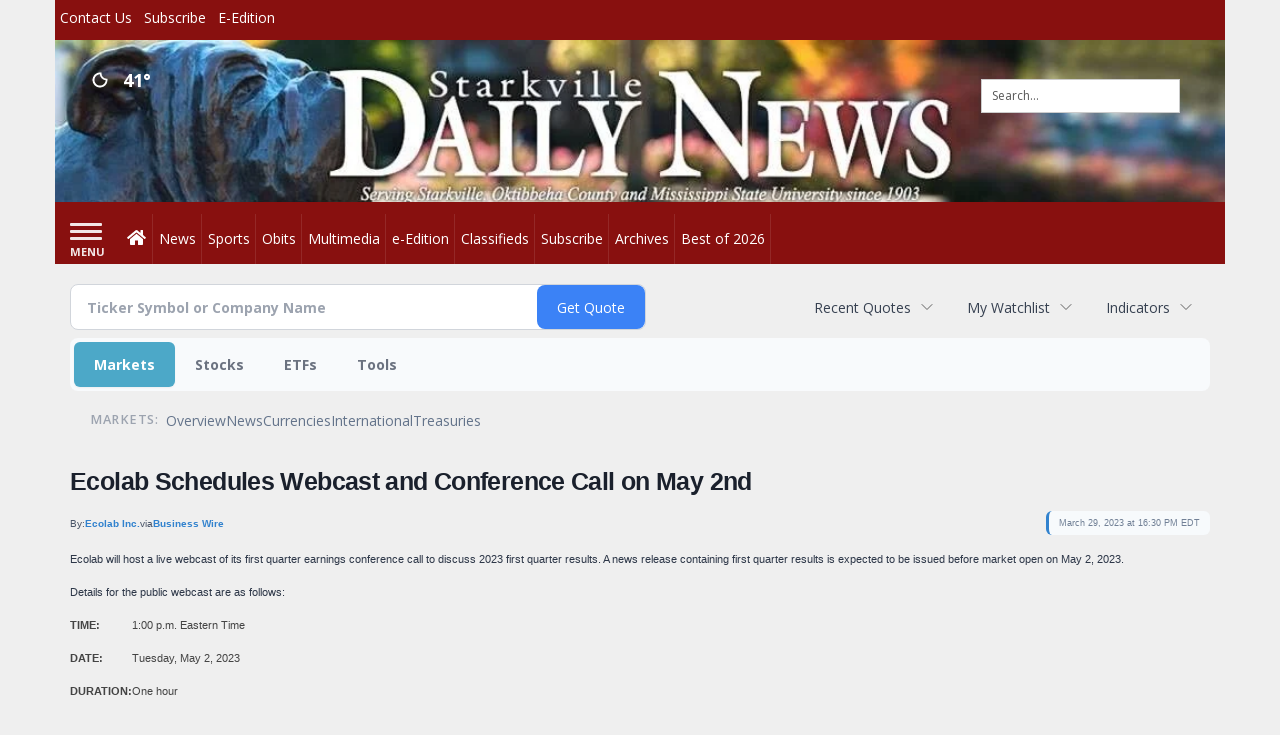

--- FILE ---
content_type: text/html; charset=UTF-8
request_url: https://business.starkvilledailynews.com/starkvilledailynews/article/bizwire-2023-3-29-ecolab-schedules-webcast-and-conference-call-on-may-2nd
body_size: 145632
content:
<!doctype html>




        <html lang="en">
        <head><base href="https://starkvilledailynews.com" />
<link href="https://www.google.com" rel="preconnect" />
<link href="https://www.gstatic.com" rel="preconnect" crossorigin="anonymous" />
<meta name="tncms-access-version" content="" />
<meta name="keywords" content="news, local, information" />

<meta name="author" content="Starkville Daily News" />
<meta name="viewport" content="width=device-width, initial-scale=1.0, maximum-scale=1, user-scalable=0, shrink-to-fit=no" />
<meta name="apple-mobile-web-app-capable" content="yes" />
<meta name="apple-mobile-web-app-status-bar-style" content="black-translucent" />
<meta property="og:type" content="website" />
<meta property="og:url" content="https://www.starkvilledailynews.com/news/" />
<meta property="og:image" content="https://bloximages.newyork1.vip.townnews.com/starkvilledailynews.com/content/tncms/custom/image/90aa229c-d3a7-11e8-8cc9-13ed478fa184.jpg?resize=200%2C200" />
<meta property="og:image:width" content="200" />
<meta property="og:image:height" content="200" />
<meta property="og:title" content="News" />
<meta property="og:site_name" content="Starkville Daily News" />
<meta property="og:section" content="Home" />
<meta property="fb:app_id" content="911255435554198" />
<meta property="article:publisher" content="https://www.facebook.com/starkville.daily" />
<meta name="twitter:card" content="summary_large_image" />
<meta name="twitter:site" content="@StarkvilleDaily" />
<meta property="tncms:ads" content="lazyload,refresh,dmp" />
<link rel="stylesheet preload" as="style" href="https://bloximages.newyork1.vip.townnews.com/starkvilledailynews.com/shared-content/art/tncms/templates/libraries/flex/components/bootstrap/resources/styles/bootstrap.min.87df60d54091cf1e8f8173c2e568260c.css"/>
<link rel="stylesheet preload" as="style" href="https://bloximages.newyork1.vip.townnews.com/starkvilledailynews.com/shared-content/art/tncms/templates/libraries/flex/components/template/resources/styles/layout.5efa00a146835b5b9c033d7039fbe8c5.css"/>
<link rel="stylesheet preload" as="style" href="https://bloximages.newyork1.vip.townnews.com/starkvilledailynews.com/shared-content/art/tncms/templates/libraries/flex/components/themes/resources/styles/theme-basic.7fe92e6efd905ab9f8cd307568b298f3.css"/>
<link rel="stylesheet" href="https://fonts.googleapis.com/css?family=Droid+Serif:300,400,600,700|Open+Sans:400,700,600&amp;display=swap"/>
<link rel="stylesheet preload" as="style" href="https://bloximages.newyork1.vip.townnews.com/starkvilledailynews.com/shared-content/art/tncms/templates/libraries/flex/components/block/resources/styles/flex-utility-text-promo.945a2efac4892ce469180c513f411107.css"/>
<link rel="stylesheet preload" as="style" href="https://bloximages.newyork1.vip.townnews.com/starkvilledailynews.com/shared-content/art/tncms/templates/libraries/flex/components/block/resources/styles/flex-classifieds-bulletins.a78f8be1f6e0dabcb5acb9a8939501f8.css"/>
<style>/*<![CDATA[*/ .grecaptcha-badge { visibility: hidden; } #user-controls-699836 .user-controls .dropdown-menu > li > a { padding: 5px 20px; } #user-controls-699836 .tn-user-screenname, #user-controls-699836 .large-user-controls .user-welcome { padding: 0 5px; max-width: 75px; text-overflow: ellipsis; white-space: nowrap; overflow: hidden; } #user-controls-699836 .large-user-controls .user-welcome { padding:0; max-width: 100%; font-weight: bold; } #user-controls-699836 .dropdown-signup { font-size: 12px; } #user-controls-699836 .large-user-controls .tn-user-screenname { padding: 0; } #user-controls-699836 .large-user-avatar { margin-right: 10px; } #user-controls-699836 .large-user-controls { font-size: 12px; } #user-controls-699836 .logout-btn { cursor: pointer; } #user-controls-699836 .login-btn { color: #fff!important; } #block-699832 .search-spinner { position: absolute; } #block-699832 .input-group-btn:last-child > .btn, .input-group-btn:last-child > .btn-group { margin-left: 0; } #site-search-699832-dropdown .dropdown-menu { padding: 15px; width: 400px; font-weight: normal; } @media screen and (max-width: 991px) { #site-search-699832-dropdown .dropdown-toggle { display: none; } #main-navigation .navbar-left { clear: both; } #site-search-699832-dropdown .pull-right { float: none!important; } #site-search-699832-dropdown .dropdown-menu { display: block; position: static; float: none; width: auto; margin-top: 0; background-color: transparent; border: 0; box-shadow: none; border-radius: 0; border-bottom: 1px solid rgba(0,0,0,0.1); } } #weather-699837 .list-unstyled { margin: 0; } #weather-699837 span { display: block; } #weather-699837 .forecast-link a { padding: 8px; margin-top: -10px; } #weather-699837 .icon { position: relative; } #weather-699837 .icon .tnt-svg { position: relative; font-size: 30px; margin-bottom: -6px; margin-right: 8px; margin-top: -8px; } #weather-699837 .temp { font-size: 18px; font-weight: bold; } #weather-699837 .cond { opacity: 0.7; } #weather-699837 .current-conditions { float: left; height: 24px; } #weather-699837 .dropdown-toggle { color: #fff; display: block; } #weather-699837 .weather-alert-btn { right: 0; position: absolute; margin-right: 3px; margin-top: -2px; padding: 0 2px; z-index: 1; } #weather-699837 .weather-alert-btn .tnt-svg { font-size: 12px; margin: 0; } #block-699831 .search-spinner { position: absolute; } #block-699831 .input-group-btn:last-child > .btn, .input-group-btn:last-child > .btn-group { margin-left: 0; } #site-search-699831 { margin-bottom: 0; } #site-search-699831 .site-search-form { padding: 0; } #site-search-699831 #site-search-699831-btn { outline: none; } #site-search-699831 #site-search-699831-term { border: 0; box-shadow: none; } #site-search-699831 .site-search-form { box-shadow: none; } #tncms-block-699828 .tnt-prop-img { max-width: 352px; } #user-controls-699835 .user-controls .dropdown-menu > li > a { padding: 5px 20px; } #user-controls-699835 .tn-user-screenname, #user-controls-699835 .large-user-controls .user-welcome { padding: 0 5px; max-width: 75px; text-overflow: ellipsis; white-space: nowrap; overflow: hidden; } #user-controls-699835 .large-user-controls .user-welcome { padding:0; max-width: 100%; font-weight: bold; } #user-controls-699835 .dropdown-signup { font-size: 12px; } #user-controls-699835 .large-user-controls .tn-user-screenname { padding: 0; } #user-controls-699835 .large-user-avatar { margin-right: 10px; } #user-controls-699835 .large-user-controls { font-size: 12px; } #user-controls-699835 .logout-btn { cursor: pointer; } #user-controls-699835 .login-btn { color: #fff!important; } @media screen and (min-width: 320px) { #ad-729777 { min-height: 50px; min-width: 320px; } } @media screen and (min-width: 768px) { #ad-729777 { min-height: 90px; min-width: 728px; } } @media screen and (min-width: 992px) { #ad-729777 { min-height: 90px; min-width: 728px; } } @media screen and (min-width: 1200px) { #ad-729777 { min-height: 90px; min-width: 728px; } } #block-699785 .block-title.dark > .block-title-inner > *, #block-699785.block.dark .card .content-overlay * { color: rgba(0,0,0,1); } #block-699785 .block-title.light > .block-title-inner > *, #block-699785.block.light .card .content-overlay * { color: rgba(255,255,255,1); } #block-699753 .card.showcase { border: 0; padding: 0; margin: 0; } #block-699753 .card-panel { background-color: #FFF; border-color: rgba(0,0,0,.08); } #block-699753 #card-showcase-8191f4b2-3c33-4367-b90f-44135cfc071a .showcase-box { width: 24% } #block-699756 .card.summary { border: 0; padding: 0; margin: 0; } #block-699756 .card-panel { background-color:#FFF; border-color: rgba(0,0,0,.08); } @media screen and (min-width: 320px) { #ad-729781 { min-height: 250px; min-width: 300px; } } @media screen and (min-width: 768px) { #ad-729781 { min-height: 250px; min-width: 300px; } } @media screen and (min-width: 992px) { #ad-729781 { min-height: 250px; min-width: 300px; } } @media screen and (min-width: 1200px) { #ad-729781 { min-height: 250px; min-width: 300px; } } #block-699745 .card.summary { border: 0; padding: 0; margin: 0; } #block-699745 .card-panel { background-color: #efefef; border-color: rgba(0,0,0,.08); } #block-699784 .most-popular .tab-text { display: none; } #block-699784 .most-popular .active .tab-text { display: inline; } @media screen and (min-width: 320px) { #ad-781796 { min-height: 100px; min-width: 300px; } } @media screen and (min-width: 768px) { #ad-781796 { min-height: 100px; min-width: 300px; } } @media screen and (min-width: 992px) { #ad-781796 { min-height: 100px; min-width: 300px; } } @media screen and (min-width: 1200px) { #ad-781796 { min-height: 100px; min-width: 300px; } } @media screen and (min-width: 320px) { #ad-729783 { min-height: 250px; min-width: 300px; } } @media screen and (min-width: 768px) { #ad-729783 { min-height: 250px; min-width: 300px; } } @media screen and (min-width: 992px) { #ad-729783 { min-height: 250px; min-width: 300px; } } @media screen and (min-width: 1200px) { #ad-729783 { min-height: 250px; min-width: 300px; } } #tncms-block-699829 .tnt-prop-img { max-width: 1129px; } .follow-links-699834 li { margin-right: 1px; padding: 0; } .follow-links-699834 li a, .follow-links-699834 li a:focus, .follow-links-699834 li a:active { ; height: 36px; width: 36px; font-size: 26px; color: #fff!important; border-radius: 20px; padding:0; box-shadow: none; } .follow-links-699834 li a:hover { text-decoration: none; } .follow-links-699834 li a.fb,.follow-links-699834 li a.fb:hover { color: #fff; background-color: #3A59A5; } .follow-links-699834 li a.tw,.follow-links-699834 li a.tw:hover { color: #fff; background-color: #000; } /*]]>*/</style>
<script type="text/javascript">/*<![CDATA[*/ (function(){var tnsrc=window.location.hash.match(/[&#]tncms-source=([^&]+)/);var dl = window.dataLayer = window.dataLayer || [];dl.push({"townnews":{"product":{"software":"BLOX","version":"1.90.4"},"crm":{"group_id":370}},"tncms":{"google":{"ga4":"G-JMVK4WJGVT","ua":"UA-6352221-7"},"template":{"version":"3.155.0"},"page":{"grid":"mobile_pattern","style":"default","path":"\/news","app":"editorial","theme":"flex","skin":"flex-editorial","http_status":200},"system":{"render_time":485},"client":{"is_bot":"no","is_gdpr":"no"}}});if (tnsrc && tnsrc[1]) {dl.push({'tncms.campaign.internal_source': tnsrc[1]});}window.addEventListener("DOMContentLoaded", function(oEvent) {var oTest = document.createElement('div');oTest.innerHTML = '&nbsp;';oTest.className = 'adsbox';document.body.appendChild(oTest);var nTimeoutID = window.setTimeout(function() {if (oTest.offsetHeight === 0) {dl.push({'event': 'tncms.ad.blocked'});}document.body.removeChild(oTest);window.clearTimeout(nTimeoutID);}, 100);});var nWidth=Math.max(document.documentElement.clientWidth, window.innerWidth || 0),aBPs=[[300,"Extra small: Most smartphones."],[768,"Small: Tablet devices."],[992,"Medium: Laptops & landscape tablets."],[1200,"Large: Desktop computers."]],i,c,aThisBP,aBP;for(i=0,c=aBPs.length;i<c;i++){aThisBP=aBPs[i];if(aBP===undefined||aThisBP[0]<=nWidth){aBP=aThisBP;}}if(aBP!==undefined){dl.push({'tncms.client.breakpoint':aBP[1]});}(function(w,d,s,l,i){w[l]=w[l]||[];w[l].push({'gtm.start':new Date().getTime(),event:'gtm.js'});var f=d.getElementsByTagName(s)[0],j=d.createElement(s),dl=l!='dataLayer'?'&l='+l:'';j.async=true;j.src='https://www.googletagmanager.com/gtm.js?id='+i+dl;f.parentNode.insertBefore(j,f);})(window,document,'script','dataLayer','GTM-PDQV3N');})(); /*]]>*/</script>
<script src="https://www.google.com/recaptcha/enterprise.js?render=6LdF3BEhAAAAAEQUmLciJe0QwaHESwQFc2vwCWqh"></script>
<script type="module" src="/shared-content/art/tncms/api/csrf.js"></script>
<script type="module" async="async" src="/shared-content/art/tncms/api/access.bc44532080f114b4be74.js"></script>
<script src="https://bloximages.newyork1.vip.townnews.com/starkvilledailynews.com/shared-content/art/tncms/templates/libraries/flex/components/jquery/resources/scripts/jquery.min.d6d18fcf88750a16d256e72626e676a6.js"></script>
<script src="/shared-content/art/tncms/user/user.js"></script>
<script src="https://bloximages.newyork1.vip.townnews.com/starkvilledailynews.com/shared-content/art/tncms/templates/libraries/flex/components/bootstrap/resources/scripts/bootstrap.min.d457560d3dfbf1d56a225eb99d7b0702.js"></script>
<script src="https://bloximages.newyork1.vip.townnews.com/starkvilledailynews.com/shared-content/art/tncms/templates/libraries/flex/components/plugins/resources/scripts/common.08a61544f369cc43bf02e71b2d10d49f.js"></script>
<script src="https://bloximages.newyork1.vip.townnews.com/starkvilledailynews.com/shared-content/art/tncms/templates/libraries/flex/components/template/resources/scripts/tnt.c7cd232a9076c196b2102839f349c060.js"></script>
<script src="https://bloximages.newyork1.vip.townnews.com/starkvilledailynews.com/shared-content/art/tncms/templates/libraries/flex/components/template/resources/scripts/application.0758030105fdd3a70dff03f4da4530e2.js"></script>
<script version="10000" src="https://app.termly.io/resource-blocker/089d8160-f2b5-4b78-b7c5-fbb31efa7b6c?autoBlock=on"></script>
<script async="async" src="https://bloximages.newyork1.vip.townnews.com/starkvilledailynews.com/shared-content/art/tncms/templates/libraries/flex/components/block/resources/scripts/user-controls.578df3df79d812af55ab13bae47f9857.js"></script>
<script src="https://bloximages.newyork1.vip.townnews.com/starkvilledailynews.com/shared-content/art/tncms/templates/libraries/flex/components/template/resources/scripts/tnt.navigation.accessibility.7a9170240d21440159b9bd59db72933b.js"></script>
<script src="https://tagan.adlightning.com/townnews/op.js"></script>
<script async="async" src="https://securepubads.g.doubleclick.net/tag/js/gpt.js"></script>
<script>/*<![CDATA[*/ window.googletag = window.googletag || {cmd: []};
    window.gptAdSlots = window.gptAdSlots || [];

    window.__tnt = window.__tnt || {};
    __tnt.ads = __tnt.ads || {};
    __tnt.ads.dfp = __tnt.ads.dfp || {};
    __tnt.ads.dfp.dmp = __tnt.ads.dfp.dmp || {};
    __tnt.ads.dfp.dmp.audienceCheck = function(settings) {
        if (!__tnt.client.capabilities.supportsLocalStorage() || localStorage.getItem('tncms.dmp.audiences') == null) return false;
        if (settings.block && typeof settings.audience != 'undefined' && settings.audience.length > 0) {
            if (__tnt.compareArray(JSON.parse(localStorage.getItem('tncms.dmp.audiences')), settings.audience.split(','))) return true;
        } else if (typeof __tnt.ads.dfp.dmp.hideAudience != 'undefined' && __tnt.ads.dfp.dmp.hideAudience.length > 0) {
            if (__tnt.compareArray(JSON.parse(localStorage.getItem('tncms.dmp.audiences')), __tnt.ads.dfp.dmp.hideAudience)) return true;
        }
        return false;
    };

    __tnt.ads.dfp.targeting = __tnt.ads.dfp.targeting || {};

    
    __tnt.ads.dfp.targeting.k = ["news","local","information"];

    __tnt.ads.dfp.targeting.page = ["index","app-editorial"];
    __tnt.ads.dfp.templates = __tnt.ads.dfp.templates || {};
    __tnt.ads.dfp.templates = {
        cube:"https:\/\/bloximages.newyork1.vip.townnews.com\/starkvilledailynews.com\/shared-content\/art\/tncms\/templates\/libraries\/flex\/components\/ads\/resources\/scripts\/templates\/cube.a023713b7eff47127899286dc36e1970.js",
        interstitial:"https:\/\/bloximages.newyork1.vip.townnews.com\/starkvilledailynews.com\/shared-content\/art\/tncms\/templates\/libraries\/flex\/components\/ads\/resources\/scripts\/templates\/interstitial.df40f87de692498682823c6773da5459.js",
        nativeArticle:"https:\/\/bloximages.newyork1.vip.townnews.com\/starkvilledailynews.com\/shared-content\/art\/tncms\/templates\/libraries\/flex\/components\/ads\/resources\/scripts\/templates\/native-article.9b3cd3bb8591bed71346f4fe429b96dc.js",
        pageCurl:"https:\/\/bloximages.newyork1.vip.townnews.com\/starkvilledailynews.com\/shared-content\/art\/tncms\/templates\/libraries\/flex\/components\/ads\/resources\/scripts\/templates\/page-curl.ca0c1a7372c29272ef1ccf504ced01a9.js",
        parallax:"https:\/\/bloximages.newyork1.vip.townnews.com\/starkvilledailynews.com\/shared-content\/art\/tncms\/templates\/libraries\/flex\/components\/ads\/resources\/scripts\/templates\/parallax.0ce32932f3b4125f930bea8d431f8f03.js",
        paw:"https:\/\/bloximages.newyork1.vip.townnews.com\/starkvilledailynews.com\/shared-content\/art\/tncms\/templates\/libraries\/flex\/components\/ads\/resources\/scripts\/templates\/paw.9ea074ccc913cb273a4b790e1e37460a.js",
        pencil:"https:\/\/bloximages.newyork1.vip.townnews.com\/starkvilledailynews.com\/shared-content\/art\/tncms\/templates\/libraries\/flex\/components\/ads\/resources\/scripts\/templates\/pencil.2662e4159cdac4809283c5399d78644b.js",
        reveal:"https:\/\/bloximages.newyork1.vip.townnews.com\/starkvilledailynews.com\/shared-content\/art\/tncms\/templates\/libraries\/flex\/components\/ads\/resources\/scripts\/templates\/reveal.e5d561a6b71aa2730a07fa90f5f4f6d6.js",
        roller:"https:\/\/bloximages.newyork1.vip.townnews.com\/starkvilledailynews.com\/shared-content\/art\/tncms\/templates\/libraries\/flex\/components\/ads\/resources\/scripts\/templates\/roller.c699c542afb9f08b38613e8473ddf14f.js",
        slider:"https:\/\/bloximages.newyork1.vip.townnews.com\/starkvilledailynews.com\/shared-content\/art\/tncms\/templates\/libraries\/flex\/components\/ads\/resources\/scripts\/templates\/slider.015001bff591d1665c6d0ec2a888b1ca.js",
        stickyAnchor:"https:\/\/bloximages.newyork1.vip.townnews.com\/starkvilledailynews.com\/shared-content\/art\/tncms\/templates\/libraries\/flex\/components\/ads\/resources\/scripts\/templates\/sticky-anchor.fc1a4213adeec354910108f84bf0e732.js",
        video:"https:\/\/bloximages.newyork1.vip.townnews.com\/starkvilledailynews.com\/shared-content\/art\/tncms\/templates\/libraries\/flex\/components\/ads\/resources\/scripts\/templates\/video-inline.d45f12d51e6b121b88d52db2e387136f.js",
        wallpaper:"https:\/\/bloximages.newyork1.vip.townnews.com\/starkvilledailynews.com\/shared-content\/art\/tncms\/templates\/libraries\/flex\/components\/ads\/resources\/scripts\/templates\/wallpaper.dc1c1bace62343a130be3589fe0846f9.js"
    }; /*]]>*/</script>
<script src="https://config.aps.amazon-adsystem.com/configs/e42ec5cd-11f7-4d8a-a91c-74054da9c4cb"></script>
<script src="https://client.aps.amazon-adsystem.com/publisher.js"></script>
<script>/*<![CDATA[*/ const aps=((e='e42ec5cd-11f7-4d8a-a91c-74054da9c4cb')=>{(window._aps=window._aps||new Map()),_aps.has(e)||_aps.set(e,{queue:[],store:new Map([["listeners",new Map()]])});let t={accountID:e,record:function(e,t){return new Promise((r,n)=>{_aps.get(this.accountID).queue.push(new CustomEvent(e,{detail:{...t,resolve:r,reject:n}}))})},read:function(e){return this.record("bootstrap/store/willRead",{name:e}),_aps.get(this.accountID).store.get(e)},run:function(e,t){_aps.get("_system")?.store.get("listeners").has(e)?this.record(e,t):this.record("bootstrap/run/willDrop",{name:e,detail:t})},react:function(e,t){_aps.get(this.accountID).store.get("listeners").set(e,t);this.record("bootstrap/react/didExecute",{name:e})}};return t.record("bootstrap/version/declare",{version:5}),t})();((t=aps)=>{window.apstag=window.apstag||{init:function(e,r){t.record("legacy/init/enqueue",{config:e,callback:r})},fetchBids:function(e,r){t.record("legacy/fetchBids/enqueue",{bidConfig:e,callback:r})},setDisplayBids:function(){t.run("legacy/setDisplayBids/enqueue",{arguments})},targetingKeys:function(){return t.read("legacy/targetingKeys")??[]},rpa:function(e,r,n){t.record("legacy/rpa/enqueue",{tokenConfig:e,callback:r,setCookie:n})},upa:function(e,r,n){t.record("legacy/upa/enqueue",{tokenConfig:e,callback:r,setCookie:n})},dpa:function(e){t.record("legacy/dpa/enqueue",{callback:e})}};t.record("bootstrapExtAPStag/version/declare",{version:1})})(),((t=aps)=>{window.apstag={...window.apstag,queue:{push:function(e){t.record("legacy/queue/push",{callback:e})}}};t.record("bootstrapExtQueue/version/declare",{version:1})})(),((t=aps)=>{window.apstag={...window.apstag,customPlacements:function(){return{hint:function(e,r,n){t.record("customPlacement/hint/define",{id:e,isDefault:r,hintMetadata:n})},enable:function(){t.record("customPlacement/service/enable")},addEventListener:function(e,r){if("PlacementResponse"===e)t.react("customPlacement/placement/didRespond",r);else throw new Error("Unsupported event type")}}}};t.record("bootstrapExtASR/version/declare",{version:1})})(),((t=aps)=>{window.apstag={...window.apstag,nativeContent:function(){return{enable:function(){t.record("nativeCommerceAds/service/enable")},registerHook:function(e,r){if("nativeCommerceAds.updateClickUrl"===e)t.react("nativeCommerceAds/clickUrl/update",k=>({status:"completed",value:{url:r(k?.detail?.url,k?.detail?.element)}}));else throw new Error("Unsupported event type")}}}};t.record("bootstrapExtNCA/version/declare",{version:1})})();
    apstag.init({
        pubID: 'e42ec5cd-11f7-4d8a-a91c-74054da9c4cb',
        adServer: 'googletag',
        simplerGPT: true
    }); /*]]>*/</script>
<script src="https://servrapp.com/o.js?uid=a178eed47bfc90516eace045" data-moa-script=""></script>
<script>/*<![CDATA[*/ 
    googletag.cmd.push(function(){
            var adUnit = (window.frameElement && window.frameElement.getAttribute('data-gam-adunit')) ? window.frameElement.getAttribute('data-gam-adunit') : '23317403/StarkvilleBannerHome';
            var mapping = googletag.sizeMapping().addSize([320, 0], [320, 50]).addSize([768, 0], [728, 90]).addSize([992, 0], [728, 90]).addSize([1200, 0], [[728, 90], [970, 90], [970, 250]]).build();
                gptAdSlots['ad-729777'] = googletag.defineSlot(adUnit, [[320,50],[728,90],[970,90],[970,250]], 'ad-729777').defineSizeMapping(mapping).setCollapseEmptyDiv(true).addService(googletag.pubads());
                gptAdSlots['ad-729777'].setTargeting('gpid', '23317403/StarkvilleBannerHome/ad-729777');
                gptAdSlots['ad-729777'].setTargeting('pos', ['leaderboard-top']);
    });
 /*]]>*/</script>
<script async="async" src="https://bloximages.newyork1.vip.townnews.com/starkvilledailynews.com/shared-content/art/tncms/templates/libraries/flex/components/plugins/resources/scripts/sms-link.8eefede3265fd6c6de07bc0cb5f3f779.js"></script>
<script>/*<![CDATA[*/ 
    googletag.cmd.push(function(){
            var adUnit = (window.frameElement && window.frameElement.getAttribute('data-gam-adunit')) ? window.frameElement.getAttribute('data-gam-adunit') : '23317403/StarkvilleBoxHome';
            var mapping = googletag.sizeMapping().addSize([320, 0], [300, 250]).addSize([768, 0], [[300, 250], [300, 600]]).addSize([992, 0], [[300, 250], [300, 600]]).addSize([1200, 0], [[300, 250], [300, 600]]).build();
                gptAdSlots['ad-729781'] = googletag.defineSlot(adUnit, [[300,250],[300,600]], 'ad-729781').defineSizeMapping(mapping).setCollapseEmptyDiv(true).addService(googletag.pubads());
                gptAdSlots['ad-729781'].setTargeting('gpid', '23317403/StarkvilleBoxHome/ad-729781');
                gptAdSlots['ad-729781'].setTargeting('pos', ['leaderboard-top']);
    });
 /*]]>*/</script>
<script>/*<![CDATA[*/ 
    googletag.cmd.push(function(){
            var adUnit = (window.frameElement && window.frameElement.getAttribute('data-gam-adunit')) ? window.frameElement.getAttribute('data-gam-adunit') : '/23317403/StarkvilleMiniBannerNew';
            
                gptAdSlots['ad-781796'] = googletag.defineSlot(adUnit, [300, 100], 'ad-781796').setCollapseEmptyDiv(true).addService(googletag.pubads());
                gptAdSlots['ad-781796'].setTargeting('gpid', '23317403/StarkvilleMiniBannerNew/ad-781796');
    });
 /*]]>*/</script>
<script async="async" src="https://bloximages.newyork1.vip.townnews.com/starkvilledailynews.com/shared-content/art/tncms/templates/libraries/flex/components/plugins/resources/scripts/ie.grid.placement.8d31e32afeebe4520bfab9638ef91435.js"></script>
<script>/*<![CDATA[*/ 
    googletag.cmd.push(function(){
            var adUnit = (window.frameElement && window.frameElement.getAttribute('data-gam-adunit')) ? window.frameElement.getAttribute('data-gam-adunit') : '23317403/StarkvilleBottomBoxHome';
            var mapping = googletag.sizeMapping().addSize([320, 0], [300, 250]).addSize([768, 0], [[300, 250], [300, 600]]).addSize([992, 0], [[300, 250], [300, 600]]).addSize([1200, 0], [[300, 250], [300, 600]]).build();
                gptAdSlots['ad-729783'] = googletag.defineSlot(adUnit, [[300,250],[300,600]], 'ad-729783').defineSizeMapping(mapping).setCollapseEmptyDiv(true).addService(googletag.pubads());
                gptAdSlots['ad-729783'].setTargeting('gpid', '23317403/StarkvilleBottomBoxHome/ad-729783');
                gptAdSlots['ad-729783'].setTargeting('pos', ['leaderboard-top']);
    });
 /*]]>*/</script>
<script async="async" src="https://bloximages.newyork1.vip.townnews.com/starkvilledailynews.com/shared-content/art/tncms/templates/libraries/flex/components/ads/resources/scripts/vendor.taboola.0f7d1c50406b868f466f9143671a50f4.js"></script>
<script src="https://bloximages.newyork1.vip.townnews.com/starkvilledailynews.com/shared-content/art/tncms/templates/libraries/flex/components/ads/resources/scripts/tnt.ads.adverts.66a3812a7b5c12fde8cd998fd691ad7d.js"></script>
<script src="/shared-content/art/tncms/tracking.js"></script>
<script>/*<![CDATA[*/ 

    // GPP Helper Function
    __tnt.ads.dfp.getGppData = function(callback) {
        var maxRetries = 5;
        var retryDelay = 400;
        var existsRetryCount = 0;
        var readyRetryCount = 0;
        var debug = /[?&]ads_log/.test(window.location.search);
        
        function checkGppExists() {
            if (typeof __gpp !== 'function') {
                existsRetryCount++;
                if (existsRetryCount < maxRetries) {
                    if (debug) console.log('GPP CMP not available, retrying... (' + existsRetryCount + '/' + maxRetries + ')');
                    setTimeout(checkGppExists, retryDelay);
                    return;
                } else {
                    if (debug) console.log('GPP CMP not available after ' + maxRetries + ' attempts');
                    callback(null);
                    return;
                }
            }
            fetchGppData();
        }
        
        function fetchGppData() {
            try {
                __gpp('ping', function(pingData, success) {
                    if (!success || pingData.signalStatus !== 'ready') {
                        readyRetryCount++;
                        if (readyRetryCount < maxRetries) {
                            if (debug) console.log('GPP signal not ready, retrying... (' + readyRetryCount + '/' + maxRetries + ')');
                            setTimeout(fetchGppData, retryDelay);
                            return;
                        } else {
                            if (debug) console.log('GPP signal not ready after ' + maxRetries + ' attempts');
                            callback(pingData || null);
                            return;
                        }
                    }
                    callback(pingData);
                });
            } catch (error) {
                if (debug) console.log('Error getting GPP data: ' + error.message);
                callback(null);
            }
        }
        
        checkGppExists();
    };

    // Apply GPP Privacy Settings
    __tnt.ads.dfp.setPrivacySettings = function(callback) {
        __tnt.ads.dfp.getGppData(function(gppData) {
            googletag.cmd.push(function() {
                var disableTargetedAds = false;
                var debug = /[?&]ads_log/.test(window.location.search);
        
                if (gppData && gppData.parsedSections) {
                    for (var sectionName in gppData.parsedSections) {
                        var sectionData = gppData.parsedSections[sectionName];
                        if (!sectionData) continue;
                        
                        var section = sectionData[Object.keys(sectionData)[0]];
                        if (!section) continue;

                        // GDPR (tcfeuv2) - Check Purpose 4
                        if (sectionName === 'tcfeuv2') {
                            var purposes = section.Purpose && section.Purpose.Consent;
                            if (!purposes || !purposes[3]) {
                                disableTargetedAds = true;
                                break;
                            }
                        }

                        // Canada (tcfcav1) - Check Purpose 4
                        if (sectionName === 'tcfcav1') {
                            var purposes = section.PurposesExpressConsent;
                            if (!purposes || !purposes[3]) {
                                disableTargetedAds = true;
                                break;
                            }
                        }

                        // CCPA (uspv1) - Check opt-out of sale
                        if (sectionName === 'uspv1') {
                            var uspString = section.uspString || '';
                            if (uspString[2] === 'Y') {
                                disableTargetedAds = true;
                                break;
                            }
                        }

                        // US National & States - Check opt-out flags
                        var usRegex = /^(usnat|usca|usva|usco|usut|usct|usfl|usmt|usor|ustx|usde|usia|usne|usnh|usnj|ustn)$/i;
                        if (usRegex.test(sectionName)) {
                            if (section.TargetedAdvertisingOptOut === 1 || 
                                section.SaleOptOut === 1 || 
                                section.SharingOptOut === 1) {
                                disableTargetedAds = true;
                                break;
                            }
                        }
                    }
                    
                    if (debug) console.log('Disable Targeted Ads: ' + disableTargetedAds);
                } else {
                    if (debug) console.log('No GPP data available, using default privacy settings');
                }
                
                // Set privacy settings in GPT
                googletag.pubads().setPrivacySettings({
                    'restrictDataProcessing': disableTargetedAds
                });
                
                if (callback) callback();
            });
        });
    };

    // Main initialization with GPP check
    googletag.cmd.push(function() {
    
        // Targeting for client browser
        googletag.pubads().setTargeting('browser', __tnt.client.browser.name);
        
        // Targeting for schain
        googletag.pubads().setTargeting('schain', '1.0,1!bloxdigital.com,23317403,1,,,');
        // Targeting for keywords
        if (__tnt.ads.dfp.targeting) {
            for (var k in __tnt.ads.dfp.targeting) {
                if (__tnt.ads.dfp.targeting.hasOwnProperty(k)) {
                    googletag.pubads().setTargeting(k,__tnt.ads.dfp.targeting[k]);
                }
            }
        }
        
        // Viewable impression event listener
            googletag.pubads().addEventListener('impressionViewable', function(event) {
                for (var key in gptAdSlots) {
                    if (gptAdSlots[key] === event.slot && __tnt.ads.slots[key]) {
                        if (!__tnt.ads.slots[key].viewableImpression) __tnt.ads.slots[key].viewableImpression = true;
                    }
                }
            });

        // Publisher provided ID(PPID)
        if (window.localStorage) {
            var sID = window.localStorage.getItem('_us_master_id');
            if (sID) {
                if (window.dataLayer) {
                    dataLayer.push({
                        'tncms.ad.userstitch_id': sID
                    });
                }
                googletag.pubads().setPublisherProvidedId(sID);
            }
        }
        
        // Disable initial ad load for all ad variants
        googletag.pubads().disableInitialLoad();
        
        // Fetch multiple ads at the same time
        googletag.pubads().enableSingleRequest();
        
        // Enable all GPT services for all defined ad slots
        googletag.enableServices();
    });
 /*]]>*/</script>

            
            <title>News | starkvilledailynews.com - Ecolab Schedules Webcast and Conference Call on May 2nd</title>
            
    <style>body { background-color: #efefef; color: #333333; }a, a:hover, .pagination>li>a, .pagination>li>a:hover, .btn-link, .dropdown-menu>li>a, blockquote, blockquote p, .asset .asset-body blockquote p { color: #222; } #main-body-container .container, #main-body-container .container_fluid, .well-main { background-color: #ffffff; } .tnt-content-width-container > * { max-width: 1140px; margin-left: auto; margin-right: auto; } #site-navbar-container, #main-navigation { background-color: #88100f; } .fixed-nav #main-navigation { background-color: #88100f !important; } #site-top-nav-container, #site-top-nav { background-color: #88100f; } #site-footer-container, #site-footer { background-color: #88100f; color: #fff; } .navbar-default .navbar-nav>li>a, .navbar-default .navbar-nav>li>a:hover, .navbar-default .navbar-nav>li>a:focus, .navbar-default .navbar-nav>.open>a, .navbar-default .navbar-nav>.open>a:hover, .navbar-default .navbar-nav>.open>a:focus, .navbar-default .navbar-nav>li>button.nav-link, .navbar-default .navbar-nav>li>button.nav-link:hover, .navbar-default .navbar-nav>li>button.nav-link:focus, .navbar-default .navbar-nav>.open>button.nav-link, .navbar-default .navbar-nav>.open>button.nav-link:hover, .navbar-default .navbar-nav>.open>button.nav-link:focus{ color: #fff; } .navbar-toggle .icon-bar { background-color: #fff !important; } .navbar-toggle .sr-only-show { color: #fff !important; } #site-top-nav .list-inline>li>a { color: #fff; } .asset .asset-body p, .asset #asset-content p { color: #444; } #site-header { background-color: #ffffff; background-size: cover; background-position: 50% 0; }@media screen and (min-width: 992px) {#site-header { background-image: url(https://bloximages.newyork1.vip.townnews.com/starkvilledailynews.com/content/tncms/custom/image/9ffc0b5a-4aa8-11eb-bd76-6b8e5835aa16.jpg) }}/* remove full span bgs */ #site-navbar-container, #site-header-container, #site-top-nav-container { background-color: transparent !important; background-image: none !important; }/* full span block region */ #main-bottom-container.container-fullscreen-region.container-fluid { padding-left: 0px !important; padding-right: 0px !important; }@media (max-width: 991px){ .navbar-default .navbar-nav .open .dropdown-menu>li>a, .navbar-default .navbar-nav .open .dropdown-menu>li>a:hover, .navbar-default .navbar-nav .open .dropdown-menu>li>a:focus { color: #fff; } }#site-top-nav .list-inline>li>a.btn:not(.btn-link) { color: #fff; }#site-copyright a, #site-footer a { color: #fff; }.search-redesign .top-breakout > .row { max-width: 1200px; }.nav-tabs>li.active>a, .nav-tabs>li.active>a:hover, .nav-tabs>li.active>a:focus { border-top-color: #88100f; }#site-header{ border-bottom: 3px solid #88100f; }#site-footer-container{ border-top: 3px solid #88100f; } .tnt-bg-accent { background-color: #88100f; } a .tnt-caret-down { color: #88100f; } .block-title .block-title-inner { border-color: #88100f; } a.thumbnail:hover, a.thumbnail:focus, a.thumbnail.active { border-color: #88100f; } .form-control:focus { border-bottom-color: #88100f; } /* CSS has moved to Site templates/Global skins/flexsystem/resources/site.css.inc.utl */ </style> <!-- site.css.inc.utl has been included. --> <!-- NOTE: anything in an include file, outside of UTL tags , will be output on the page --> <style> body {font-family:'Open Sans', sans-serif} #site-header {border-bottom: none;} #topbar-col-one {width: 70%;} #topbar-col-two {width: 30%;} #site-header .row {display: flex;align-items: center;width:100%;} #site-header .search-form-container {margin-bottom: 0;} .header-social {margin-top:10px} #masthead-col-one {width: 50%;} #masthead-col-two {width: 25%;} #masthead-col-three {width: 25%;} #main-navigation .navbar-brand img.img-responsive{max-height:65px} #main-navigation .navbar-brand{width:215px;padding-left:0;padding-right:0;margin-top:5px} .section-town-gown #main-navigation .navbar-brand img.img-responsive{width:180px !important} .section-town-gown #main-navigation .navbar-brand {width:190px !important} #navbar-collapse{margin-top:12px} .navbar-header .hamburger-desktop{margin-top:12px !important} @media (max-width: 480px) {.navbar-brand img {margin-top: -3px;max-height: 25px;}#main-navigation .navbar-brand{margin-top:0px}} #site-header {height: 162px; border-bottom: none;} #main-navigation {} .offcanvas-drawer-left {background:#5e0b0b !important} #site-navbar-container.affix {box-shadow: rgba(0, 0, 0, 0.25) 0px 10px 6px -6px;border-bottom:3px solid rgba(255,255,255,.5)} .navbar-default .navbar-nav > li > a {padding-left:6px;padding-right:5px;font-weight:normal} .navbar-default .navbar-nav > li > a:hover,.navbar-default .navbar-nav > li > a:focus,#site-top-nav-container .nav > li > a:hover,#site-top-nav-container .nav > li > a:focus{background-color: #fff;color:#88100f;} .navbar-default .navbar-nav > .open > a,.navbar-default .navbar-nav > .open > a:hover,.navbar-default .navbar-nav > .open > a:focus{background-color: #fff !important;color: #88100f !important;} #main-navigation .dropdown-menu {background-color: #fff;} #main-navigation .dropdown-menu > li > a:hover, #main-navigation .dropdown-menu > li > a:focus {background-color: #88100f;color: #fff;text-decoration: none;} #main-navigation .dropdown-menu ul#main-nav_menu-child-child > li, #main-navigation .dropdown-menu ul#main-nav_menu-child-child > li > a {background-color: #fff;color:##88100f;padding-left:4px} #main-navigation .dropdown-menu ul#main-nav_menu-child-child > li > a {color: #333} #main-navigation .dropdown-menu ul#main-nav_menu-child-child > li:hover, #main-navigation .dropdown-menu ul#main-nav_menu-child-child > li:hover a {background-color: #88100f;} #main-navigation .dropdown-menu ul#main-nav_menu-child-child > li:hover > a {color: #fff;} .navbar-default .dropdown-menu {background-color: #fff;border: 0px solid #CCC;padding-top:0;padding-bottom:0;margin-left:0 !important} .navbar-default .dropdown-menu > li > a{color:#88100f !important;line-height:23px;font-size:14px; font-weight:normal;padding-left:7px} .navbar-default .dropdown-menu > li > a:hover, .dropdown-menu > li > a:focus {background-color: #88100f;color: #fff !important;} .weather-current a:hover *{color:#88100f} @media (min-width: 992px) and (max-width: 1200px){.navbar-default .navbar-nav > li > a {font-weight: normal;padding-left:3px;padding-right:3px;font-size:12px} .navbar-default .dropdown-menu > li > a{font-size:12px; font-weight:normal;padding-left:3px} #main-navigation .navbar-brand{width:175px;padding-left:0;padding-right:0;margin-top:0px} .navbar-brand img{max-height:40px } .navbar-brand{height:52px} #navbar-collapse{margin-top:4px} .navbar-header .hamburger-desktop{margin-top:3px !important} } #main-navigation .navbar-left .dropdown-menu {padding-top:0;padding-bottom:0} #site-copyright small, #site-copyright small a {color: #fff;} #site-footer .block-title {border-bottom:1px solid rgba(255,255,255,.15)} #site-footer .block-title .block-title-inner {border: 0} #site-footer .block-title .block-title-inner *{color:#fff !important} .btn-primary {background-color: #ec971f;border-color: #d0851b;color: #fff;} .btn-primary:hover, .btn-primary:focus, .btn-primary:active, .btn-primary.active, .open > .dropdown-toggle.btn-primary {background-color: #d0851b;border-color: #ec971f;color: #fff;} .list-group-item.active, .list-group-item.active:hover, .list-group-item.active:focus {background-color: #88100f;border-color: #88100f;color: #fff;} .card-grid-increase-max-height .card .card-image .photo.layout-vertical img {max-height: 800px;} .card-grid-remove-headline .card-headline {display: none;} .card .card-image .photo.layout-vertical {background-color: #fff;} .custom-card-grid-spacing {margin-top: -20px;} #main-page-container .custom-card-grid-spacing .block {margin-bottom: 20px;} .card .card-label-section a {color: #666;} #blox-ad-position-page-curl1 {margin-bottom: 0;} .highlight-black {background: #000 none repeat scroll 0 0;padding-left: 20px;padding-right: 20px;} .highlight-black .block-title .block-title-inner {border-color: #fff;padding: 10px 20px 10px 0;} .highlight-black .block-title {border-bottom: 1px solid #3b3b3b;} .highlight-black .list-inline.block-links.pos-top a {color: #fff;} .highlight-black .block-title.light > .block-title-inner > * > small, .highlight-black .block-title.light > .block-title-inner > * > a {color: #fff;} .highlight-black .block-title.light > .block-title-inner > * {color: #fff;} .sidebar-buttons img{margin:0 auto 15px !important;display: block} .block-title *{color:#000 !important} .title-no-margin section{margin-bottom:0 !important} .block-title .block-title-inner *{font-family: 'Droid Serif', serif} .tnt-headline {font-family: 'Droid Serif',serif} .print-box .block-title{margin-bottom:0;border:0} .print-box .block-title-inner {border:0;width: 100%} .print-box .block-title-inner *{font:normal 16px 'Open Sans',sans-serif;color:#fff !important} .print-box button{float: right} .print-box{margin-top:-20px} </style>
    
        <link rel="shortcut icon" type="image/x-icon" href="https://www.starkvilledailynews.com/content/tncms/site/icon.ico" />
    
        <link rel="apple-touch-icon" href="https://bloximages.newyork1.vip.townnews.com/starkvilledailynews.com/content/tncms/custom/image/cd887d4e-d3a7-11e8-ba64-b3737ff370a5.jpg" />
    
        <link rel="dns-prefetch preconnect" href="//aax.amazon-adsystem.com">
    
        <link rel="dns-prefetch preconnect" href="//c.amazon-adsystem.com">
    
        <link rel="dns-prefetch preconnect" href="//www.google.com">
    
        <link rel="dns-prefetch preconnect" href="//adservice.google.com">
    
        <link rel="dns-prefetch preconnect" href="//securepubads.g.doubleclick.net">
    
        <link rel="dns-prefetch preconnect" href="//stats.g.doubleclick.net">
    
        <link rel="dns-prefetch preconnect" href="//tpc.googlesyndication.com">
    
        <link rel="dns-prefetch preconnect" href="//pagead2.googlesyndication.com">
    
        <link rel="dns-prefetch preconnect" href="//tagan.adlightning.com">
    
        <link rel="dns-prefetch preconnect" href="//www.googletagmanager.com">
    
        <link rel="dns-prefetch preconnect" href="//www.google-analytics.com">
    
        <link rel="dns-prefetch preconnect" href="//bcp.crwdcntrl.net">
    
        <link rel="dns-prefetch preconnect" href="//tags.crwdcntrl.net">
    <link rel="alternate" type="application/rss+xml" title="News | starkvilledailynews.com" href="http://www.starkvilledailynews.com/search/?f=rss&amp;t=article&amp;c=news&amp;l=50&amp;s=start_time&amp;sd=desc" />
    <link rel="old_canonical" href="https://www.starkvilledailynews.com/news/" />
    
            <script defer src="https://bloximages.newyork1.vip.townnews.com/starkvilledailynews.com/shared-content/art/tncms/templates/libraries/flex/components/plugins/resources/scripts/fontawesome.2d2bffd5ae1ad5a87314065b9bf6fb87.js"></script>
            
<script language="javascript" type="text/javascript">
$(document).ready(function() {       
     $("body.section-users .user-register-wrapper .panel-footer.user-signup").html("<p><i class='fas tnt-user'></i> Already have an account? <a href='/users/login/?referer_url=/'>Log in here</a>.</p><p>By submitting this form, you agree to our <a href='/site/terms.html'>Terms of Use</a> and <a href='/site/terms.html'>Privacy Policy</a>.</p>");  
}); 
</script>

    <!--NATIVO SCRIPT(all pages) - added 01/24/19-->
    <script type="text/javascript" src="//s.ntv.io/serve/load.js" async></script>
    
    <!--NATIVO SCRIPT(only landing page)-->
    
    <!--/NATIVO SCRIPTS-->




        
<meta name="description" content="Ecolab Schedules Webcast and Conference Call on May 2nd">
<meta name="robots" content="max-image-preview:large"><link rel="preconnect" href="https://fonts.googleapis.com">
<meta name="twitter:card" content="summary_large_image">
<meta name="twitter:title" content="Ecolab Schedules Webcast and Conference Call on May 2nd">
<meta name="twitter:description" content="Ecolab Schedules Webcast and Conference Call on May 2nd">
<meta name="twitter:image" content="https://mms.businesswire.com/media/20230329005880/en/86946/5/Ecolab_4Color.jpg"></head>
        <body class="fixed-scroll-nav app-editorial grid-mobile-pattern  section-news" data-path="/news" >
	<script type='text/javascript' src='/shared-content/art/stats/common/tracker.js'></script>
	<script type='text/javascript'>
	<!--
	if (typeof(TNStats_Tracker) !== 'undefined' && typeof(TNTracker) === 'undefined') { TNTracker = new TNStats_Tracker('www.starkvilledailynews.com'); TNTracker.trackPageView(); }
	// -->
	</script>
	<noscript><iframe src="https://www.googletagmanager.com/ns.html?id=GTM-PDQV3N&amp;townnews.product.software=BLOX&amp;townnews.product.version=1.90.4&amp;townnews.crm.group_id=370&amp;tncms.google.ga4=G-JMVK4WJGVT&amp;tncms.google.ua=UA-6352221-7&amp;tncms.template.version=3.155.0&amp;tncms.page.grid=mobile_pattern&amp;tncms.page.style=default&amp;tncms.page.path=%2Fnews&amp;tncms.page.app=editorial&amp;tncms.page.theme=flex&amp;tncms.page.skin=flex-editorial&amp;tncms.page.http_status=200&amp;tncms.system.render_time=485&amp;tncms.client.is_bot=no&amp;tncms.client.is_gdpr=no&amp;tncms.client.noscript=yes" height="0" width="0" style="display:none;visibility:hidden"></iframe></noscript>
        <a href="#main-page-container" class="sr-only" onclick="document.getElementById('main-page-container').scrollIntoView(); return false">Skip to main content</a><div id="fb-root"></div>
        
        
        
        <script>
            $(function(){
                var bloxServiceIDs = [];
                var bloxUserServiceIds = [];
                var dataLayer = window.dataLayer || [];

                
                bloxServiceIDs.push();
                

                if (__tnt.user.services){
                    var bloxUserServiceIDs = __tnt.user.services.replace('%2C',',').split(',');
                }

                // GTM tncms.subscription.paid_access_service_ids
                if(bloxServiceIDs){
                    dataLayer.push({'tncms':{'subscription':{'access_service_ids':bloxServiceIDs.toString()}}});
                }

                // GTM tncms.subscrption.user_service_ids
                if(bloxUserServiceIDs){
                    dataLayer.push({'tncms':{'subscription':{'user_service_ids':bloxUserServiceIDs.toString()}}});
                }
            });
        </script>
        
        <div id="site-container">
    
        
            <aside class="hidden-print offcanvas-drawer offcanvas-drawer-left" aria-label="Left Main Menu" aria-expanded="false" tabindex="-1" >
                <div id="tncms-region-mobile-nav-top-left-region" class="tncms-region "><div id="tncms-block-699836" class="tncms-block hidden-md hidden-lg"><div id="user-controls-699836" class="user-controls show-onload clearfix default"><div class="large-user-avatar pull-left">
            <div class="tn-user-avatar pull-left"><!-- user avatar --></div>
        </div>
        <div class="large-user-controls pull-left">
            <div class="user-welcome">Welcome, <span class="tn-user-screenname">Guest</span></div><div class="not-logged-in">
        <ul class="list-inline"><li>
                    <a href="https://www.starkvilledailynews.com/users/signup/?referer_url=https%3A%2F%2Fwww.starkvilledailynews.com%2Fnews%2F" class=" user-control-link" rel="nofollow">
                        Sign Up
                    </a>
                </li><li>
                    <a href="https://www.starkvilledailynews.com/users/login/?referer_url=https%3A%2F%2Fwww.starkvilledailynews.com%2Fnews%2F" class=" user-control-link" rel="nofollow">
                        Log In
                    </a></li>
        </ul>
    </div>

    <div class="logged-in">
        
            <div class="hide show-offcanvas">
                <ul class="list-inline">
                    <li><a href="https://www.starkvilledailynews.com/users/admin/" rel="nofollow">Dashboard</a></li>
                    <li><a class="logout-btn" onclick="document.getElementById('user-logout-form-699836').submit(); return false;" rel="nofollow"> Logout</a></li>
                </ul>
            </div>
        
        
        <ul class="hide-offcanvas list-inline">
            <li class="dropdown pull-right">
                
                <a class="dropdown-toggle  user-dropdown" data-toggle="dropdown" data-hover="dropdown" data-hover-delay="250"><span class="user-control-link">My Account</span>
                    <b class="caret user-control-link"></b>
                </a>
                <ul class="dropdown-menu dropdown-menu-right" role="menu">
                    <li role="presentation" class="dropdown-header">My Account</li>
                    <li role="menuitem"><a href="https://www.starkvilledailynews.com/users/admin/" rel="nofollow"><i class="fas tnt-tachometer-alt tnt-fw"></i> Dashboard</a></li>
                    <li role="menuitem"><a class="tn-user-profile-url" href="" data-app="https://www.starkvilledailynews.com/users/"><i class="fas tnt-user tnt-fw"></i> Profile</a></li>
                    <li role="menuitem"><a href="https://www.starkvilledailynews.com/users/admin/list/" rel="nofollow"><i class="fas tnt-bookmark tnt-fw"></i> Saved items</a></li>
                    <li role="separator" class="divider"></li>
                    <li role="menuitem">
                        <a class="logout-btn" onclick="document.getElementById('user-logout-form-699836').submit(); return false;" rel="nofollow">
                        <i class="fas tnt-sign-out-alt tnt-fw"></i> Logout
                        </a>
                    </li>
                </ul>
            </li>
        </ul>
    </div>
</div>

    </div>

<form method="post" action="https://www.starkvilledailynews.com/users/logout/" id="user-logout-form-699836"><input type="hidden" name="referer_url" value="https://www.starkvilledailynews.com/news/"><input type="submit" name="logout" value="Logout" class="hide">
</form></div><div id="tncms-block-699832" class="tncms-block hidden-md hidden-lg"><ul id="site-search-699832-dropdown" class="hidden-print nav navbar-nav navbar-right ">
        <li class="search-form-dropdown dropdown">
            <a  onclick="javascript:void(0); return false;"  class="dropdown-toggle" data-hover="dropdown" data-hover-delay="250" data-toggle="dropdown" aria-label="Search">
                <span class="fas tnt-search"></span>
            </a>
            <ul class="dropdown-menu">
                <li><form id="site-search-699832" aria-label="Site search" action="/search/" method="GET" >
    <input type="hidden" name="l" value="25">
    
        
        <input type="hidden" name="sort" value="relevance">
    
    
    
    
    <input type="hidden" name="f" value="html">
    
        
        <input type="hidden" name="t" value="article,video,youtube,collection">
    
    <input type="hidden" name="app" value="editorial">
    <input type="hidden" name="nsa" value="eedition">
    <div id="site-search-form-699832" class="site-search-form input-group default normal ">
        <label for="site-search-699832-term" class="sr-only">Site search</label>
        <input id="site-search-699832-term" name="q" title="Site search" type="text" placeholder="Search..." class="form-control" autocomplete="off">
        <input type="submit" class="hide" value="Search">
        <span class="input-group-btn">
            <button id="site-search-699832-btn" class="btn btn-primary" aria-label="Submit Site Search" type="submit">
                
	                <span class="hidden-xl hidden-lg hidden-md fas tnt-search"></span>
	            
                <span id="site-search-button-699832" class="hidden-xs hidden-sm ">Search</span>
            </button>
        </span>
    </div>
    <div class="clearfix"></div>
</form></ul>
        </li>
    </ul>
</div></div>
                <div id="tncms-region-nav-mobile-nav-left" class="tncms-region-nav"><div id="mobile-nav-left_menu" class="panel-group nav navbar-nav" role="tablist" aria-hidden="true"><div class="panel panel-default">
                    <div class="panel-heading" role="tab">
                        <div class="panel-title"><span tabindex="-1" aria-hidden="true" data-toggle="collapse" class="expand-children collapsed pull-right" aria-expanded="false" aria-controls="mobile-nav-left_menu-child-1" data-target="#mobile-nav-left_menu-child-1">
                                    <i class="fas tnt-chevron-down"></i>
                                </span><a tabindex="-1" aria-hidden="true" href="/"  class="nav-link tnt-section-home ">Home</a>
                        </div>
                    </div><ul id="mobile-nav-left_menu-child-1" class="collapse nav navbar-nav"><li>
                                    <a tabindex="-1" aria-hidden="true" href="/site/about.html"  class="nav-link tnt-section-about-us">About Us</a>
                                </li><li>
                                    <a tabindex="-1" aria-hidden="true" href="/site/contact.html"  class="nav-link tnt-section-contact-us">Contact Us</a>
                                </li><li>
                                    <a tabindex="-1" aria-hidden="true" href="http://argent-digital.com/"  target="_blank" rel="noopener" class="nav-link tnt-section-advertise">Advertise</a>
                                </li><li>
                                    <a tabindex="-1" aria-hidden="true" href="/site/terms.html"  class="nav-link tnt-section-terms-and-conditions">Terms and Conditions</a>
                                </li><li>
                                    <a tabindex="-1" aria-hidden="true" href="/site/privacy.html"  class="nav-link tnt-section-privacy-policy">Privacy Policy</a>
                                </li><li>
                                    <a tabindex="-1" aria-hidden="true" href="/site/delivery.html"  class="nav-link tnt-section-home-delivery">Home Delivery</a>
                                </li><li>
                                    <a tabindex="-1" aria-hidden="true" href="/site/forms/subscription_services"  class="nav-link tnt-section-subscription-services">Subscription Services</a>
                                </li><li>
                                    <a tabindex="-1" aria-hidden="true" href="/place_an_ad/"  class="nav-link tnt-section-place-an-ad">Place an Ad</a>
                                </li><li>
                                    <a tabindex="-1" aria-hidden="true" href="https://new.evvnt.com/?with_navbar&amp;force_snap_sell&amp;partner=STARKVILLEDAILYNEWS&amp;publisher_url:starkvilledailynews.com#/quick"  target="_blank" rel="noopener" class="nav-link tnt-section-promote-your-event">Promote Your Event</a>
                                </li><li>
                                    <a tabindex="-1" aria-hidden="true" href="/weather/"  class="nav-link tnt-section-local-weather">Local Weather</a>
                                </li></ul></div><div class="panel panel-default">
                    <div class="panel-heading" role="tab">
                        <div class="panel-title"><a tabindex="-1" aria-hidden="true" href="/news/"  class="nav-link tnt-section-news ">News</a>
                        </div>
                    </div></div><div class="panel panel-default">
                    <div class="panel-heading" role="tab">
                        <div class="panel-title"><a tabindex="-1" aria-hidden="true" href="/sports/"  class="nav-link tnt-section-sports ">Sports</a>
                        </div>
                    </div></div><div class="panel panel-default">
                    <div class="panel-heading" role="tab">
                        <div class="panel-title"><a tabindex="-1" aria-hidden="true" href="https://www.legacy.com/obituaries/starkvilledailynews/"  target="_blank" rel="noopener" class="nav-link tnt-section-obits ">Obits</a>
                        </div>
                    </div></div><div class="panel panel-default">
                    <div class="panel-heading" role="tab">
                        <div class="panel-title"><span tabindex="-1" aria-hidden="true" data-toggle="collapse" class="expand-children collapsed pull-right" aria-expanded="false" aria-controls="mobile-nav-left_menu-child-5" data-target="#mobile-nav-left_menu-child-5">
                                    <i class="fas tnt-chevron-down"></i>
                                </span><a tabindex="-1" aria-hidden="true" href="/multimedia/"  class="nav-link tnt-section-multimedia ">Multimedia</a>
                        </div>
                    </div><ul id="mobile-nav-left_menu-child-5" class="collapse nav navbar-nav"><li>
                                    <a tabindex="-1" aria-hidden="true" href="/multimedia/photo_galleries/"  class="nav-link tnt-section-photo-galleries">Photo Galleries</a>
                                </li><li>
                                    <a tabindex="-1" aria-hidden="true" href="/multimedia/video_gallery/"  class="nav-link tnt-section-videos">Videos</a>
                                </li></ul></div><div class="panel panel-default">
                    <div class="panel-heading" role="tab">
                        <div class="panel-title"><a tabindex="-1" aria-hidden="true" href="/eedition/"  class="nav-link tnt-section-e-edition ">e-Edition</a>
                        </div>
                    </div></div><div class="panel panel-default">
                    <div class="panel-heading" role="tab">
                        <div class="panel-title"><span tabindex="-1" aria-hidden="true" data-toggle="collapse" class="expand-children collapsed pull-right" aria-expanded="false" aria-controls="mobile-nav-left_menu-child-7" data-target="#mobile-nav-left_menu-child-7">
                                    <i class="fas tnt-chevron-down"></i>
                                </span><a tabindex="-1" aria-hidden="true" href="/classifieds/"  class="nav-link tnt-section-classifieds ">Classifieds</a>
                        </div>
                    </div><ul id="mobile-nav-left_menu-child-7" class="collapse nav navbar-nav"><li>
                                    <a tabindex="-1" aria-hidden="true" href="/classifieds/housing/sale"  class="nav-link tnt-section-real-estate">Real Estate</a>
                                </li><li>
                                    <a tabindex="-1" aria-hidden="true" href="/classifieds/housing/rent"  class="nav-link tnt-section-property-for-rent">Property For Rent</a>
                                </li><li>
                                    <a tabindex="-1" aria-hidden="true" href="/classifieds/vehicle"  class="nav-link tnt-section-cars-vehicles">Cars & Vehicles</a>
                                </li><li>
                                    <a tabindex="-1" aria-hidden="true" href="/classifieds/job"  class="nav-link tnt-section-jobs">Jobs</a>
                                </li><li>
                                    <a tabindex="-1" aria-hidden="true" href="/classifieds/sale"  class="nav-link tnt-section-items-for-sale">Items For Sale</a>
                                </li><li>
                                    <a tabindex="-1" aria-hidden="true" href="/classifieds/sale/pet"  class="nav-link tnt-section-pets">Pets</a>
                                </li><li>
                                    <a tabindex="-1" aria-hidden="true" href="/classifieds/sale/sale"  class="nav-link tnt-section-auctions-estate-garage-sales">Auctions, Estate & Garage Sales</a>
                                </li><li>
                                    <a tabindex="-1" aria-hidden="true" href="/classifieds/service"  class="nav-link tnt-section-services">Services</a>
                                </li><li>
                                    <a tabindex="-1" aria-hidden="true" href="/classifieds/community"  class="nav-link tnt-section-community">Community</a>
                                </li><li>
                                    <a tabindex="-1" aria-hidden="true" href="/classifieds/personals"  class="nav-link tnt-section-personals">Personals</a>
                                </li><li>
                                    <a tabindex="-1" aria-hidden="true" href="/place_an_ad/"  class="nav-link tnt-section-place-an-ad">Place An Ad</a>
                                </li></ul></div><div class="panel panel-default">
                    <div class="panel-heading" role="tab">
                        <div class="panel-title"><a tabindex="-1" aria-hidden="true" href="/site/forms/subscription_services"  class="nav-link tnt-section-subscribe ">Subscribe</a>
                        </div>
                    </div></div><div class="panel panel-default">
                    <div class="panel-heading" role="tab">
                        <div class="panel-title"><a tabindex="-1" aria-hidden="true" href="https://starkvilledailynews.newsbank.com"  target="_blank" rel="noopener" class="nav-link tnt-section-archives ">Archives</a>
                        </div>
                    </div></div><div class="panel panel-default">
                    <div class="panel-heading" role="tab">
                        <div class="panel-title"><a tabindex="-1" aria-hidden="true" href="/bestof2026/"  class="nav-link tnt-section-best-of-2026 ">Best of 2026</a>
                        </div>
                    </div></div></div></div>
                
                
                <div id="tncms-region-mobile-nav-bottom-left-region" class="tncms-region "></div>
            </aside>
        
        

        <div class="offcanvas-inner">
            <div class="offcanvas-close-btn"></div>
    
    
    
    
    <div id="tncms-region-global-skyline" class="tncms-region "></div>
    

    
        <div id="site-top-nav-container" class="hidden-sm hidden-xs hidden-print">
            <header id="site-top-nav" class="container">
                <div class="row">
                    <div id="topbar-col-one" class="col-md-6 col-sm-6"><div id="tncms-region-topbar-col-one" class="tncms-region "></div><div id="tncms-region-nav-topbar-col-one-nav" class="tncms-region-nav"><ul id="topbar-col-one-nav_menu" class="list-inline nav-list"><li>
                <a class="nav-link    tnt-section-contact-us"  href="/site/contact.html"  tabindex="0" >
                    <span class="nav-label ">Contact Us</span>
                </a></li><li>
                <a class="nav-link    tnt-section-subscribe"  href="/site/forms/subscription_services/"  tabindex="0" >
                    <span class="nav-label ">Subscribe</span>
                </a></li><li>
                <a class="nav-link    tnt-section-e-edition"  href="https://starkvilledailynews.pressreader.com/starkville-daily-news"  target="_blank" rel="noopener" tabindex="0" >
                    <span class="nav-label ">E-Edition</span>
                </a></li></ul></div></div>
    <div id="topbar-col-two" class="col-md-6 col-sm-6"><div id="tncms-region-topbar-col-two" class="tncms-region "></div></div>
                </div>
            </header>
        </div>
    

    
        <div id="site-header-container" class="hidden-sm hidden-xs hidden-print">
            <header id="site-header" class="container" role="banner">
                
                <div class="row">
                    <div id="masthead-full-top" class="col-lg-12"><div id="tncms-region-masthead-full-top" class="tncms-region "><div id="tncms-block-699837" class="tncms-block"><div id="weather-699837" class="weather-current size-nav pull-left">
    <ul class="nav navbar-nav navbar-right">
        <li class="current-conditions ">
            <a href="/weather/?weather_zip=39759" class="dropdown-toggle"  aria-label="Weather">
                <span class="icon pull-left">
                    
                    <span class="fas tnt-wi-night-clear"></span>
                </span>
                <span class="pull-left temp-desc nav">
                    <span class="temp">41&deg;</span>
                    
                </span>
                <span class="clearfix"></span>
            </a>
            
        </li>
    </ul>
</div>
</div></div></div>
                </div>
                <div class="row">
                    
                    <div id="masthead-col-one" class="col-md-3 col-sm-3"><div id="tncms-region-masthead-col-one" class="tncms-region "></div></div>
    <div id="masthead-col-two" class="col-md-3 col-sm-3"><div id="tncms-region-masthead-col-two" class="tncms-region "></div></div>
    <div id="masthead-col-three" class="col-md-3 col-sm-3"><div id="tncms-region-masthead-col-three" class="tncms-region "></div></div>
     <div id="masthead-col-four" class="col-md-3 col-sm-3"><div id="tncms-region-masthead-col-four" class="tncms-region "><div id="tncms-block-699831" class="tncms-block"><section id="block-699831" class="block emphasis-h3   " >
    <div class="clearfix"></div>
    <div id="search-form-699831" class="search-form-container card clearfix text-center hidden-print ">
    <form id="site-search-699831" aria-label="Site search" action="/search/" method="GET" >
    <input type="hidden" name="l" value="25">
    
        
        <input type="hidden" name="sort" value="relevance">
    
    
    
    
    <input type="hidden" name="f" value="html">
    
        
        <input type="hidden" name="t" value="article,video,youtube,collection">
    
    <input type="hidden" name="app" value="editorial">
    <input type="hidden" name="nsa" value="eedition">
    <div id="site-search-form-699831" class="site-search-form input-group pull-right input-group-sm form-control">
        <label for="site-search-699831-term" class="sr-only">Site search</label>
        <input id="site-search-699831-term" name="q" title="Site search" type="text" placeholder="Search..." class="form-control" autocomplete="off">
        <input type="submit" class="hide" value="Search">
        <span class="input-group-btn">
            <button id="site-search-699831-btn" class="btn btn-link" aria-label="Submit Site Search" type="submit">
                
                <span id="site-search-button-699831" class="hidden-xs hidden-sm sr-only">Search</span>
            </button>
        </span>
    </div>
    <div class="clearfix"></div>
</form>
        
        
        <div class="clearfix"></div>
    </div>
    </section></div></div></div>
                </div>
                <div class="row">
                    <div id="masthead-full-bottom" class="col-lg-12"><div id="tncms-region-masthead-full-bottom" class="tncms-region "></div></div>
                </div>
                
            </header>
        </div>
    

    
    
        <div id="site-navbar-container" class="hidden-print affix-top">
            
            <nav id="main-navigation" aria-label="Main" class="navbar yamm navbar-default container navbar-static">
                
                
                <div class="navbar-header">
                    
                    
                        <button type="button" class=" hamburger-desktop  navbar-toggle pull-left" data-toggle="offcanvas" data-target="left" aria-label="Left Main Menu" aria-expanded="false">
                            <span class="icon-bar"></span>
                            <span class="icon-bar"></span>
                            <span class="icon-bar"></span>
                            <span class="visible-lg visible-md sr-only-show">Menu</span>
                        </button>
                         
                    
                    

                    
                        <div class="navbar-brand hidden-md hidden-lg pos_left">
                            
                                <div id="tncms-region-main-nav-brand" class="tncms-region "><div id="tncms-block-699828" class="tncms-block site-logo"><section id="block-699828" class="block emphasis-h3   " ><div class="block"><a href="/" rel="nofollow"  >
            <img 
                
                src="[data-uri]" 
                data-srcset="https://bloximages.newyork1.vip.townnews.com/starkvilledailynews.com/content/tncms/custom/image/c5a751c6-2beb-11e9-a9f4-27b979e2b8e8.png?resize=150%2C26 150w, https://bloximages.newyork1.vip.townnews.com/starkvilledailynews.com/content/tncms/custom/image/c5a751c6-2beb-11e9-a9f4-27b979e2b8e8.png?resize=200%2C35 200w, https://bloximages.newyork1.vip.townnews.com/starkvilledailynews.com/content/tncms/custom/image/c5a751c6-2beb-11e9-a9f4-27b979e2b8e8.png?resize=225%2C40 225w, https://bloximages.newyork1.vip.townnews.com/starkvilledailynews.com/content/tncms/custom/image/c5a751c6-2beb-11e9-a9f4-27b979e2b8e8.png?resize=300%2C53 300w, https://bloximages.newyork1.vip.townnews.com/starkvilledailynews.com/content/tncms/custom/image/c5a751c6-2beb-11e9-a9f4-27b979e2b8e8.png 400w" 
                data-sizes="auto" 
                class=" img-responsive lazyload tnt-prop-img"
                width="352"
                height="62"
                alt=""
                aria-hidden="true"></a></div></section></div></div>
                            
                        </div>
                    

                    
                </div>

                
                    <div id="navbar-collapse" class="navbar-collapse collapse">
                        
                            <div class="pull-right">
                                <div id="tncms-region-main-nav-right-region" class="tncms-region "><div id="tncms-block-699835" class="tncms-block"><div id="user-controls-699835" class="user-controls show-onload clearfix pull-right"><div class="not-logged-in">
        <ul class="nav navbar-nav navbar-right"><li><a  onclick="javascript:void(0); return false;"  data-toggle="dropdown" data-hover="dropdown" data-hover-delay="250" class="user-control-link" rel="nofollow">
                        <span class="fas tnt-user"></span>
                        <span class="sr-only">Open user controls</span>
                    </a>
                    <ul class="dropdown-menu dropdown-menu-right" role="menu">
                        <li>
                            <div style="width: 300px; padding: 15px">
                                <div class="row padding-bottom">
                                    <div class="col-md-12">
                                        <h4>Log In Using Your Account</h4>
                                        <a role="menuitem" class="btn btn-block btn-primary" href="https://www.starkvilledailynews.com/users/login/?referer_url=https%3A%2F%2Fwww.starkvilledailynews.com%2Fnews%2F" rel="nofollow">Log In</a>
                                    </div>
                                </div>
                                <div class="row">
                                    <div class="col-md-12">
                                        <div class="dropdown-signup"><strong>Don't have an account?</strong> <a role="menuitem" href="https://www.starkvilledailynews.com/users/signup/?referer_url=https%3A%2F%2Fwww.starkvilledailynews.com%2Fnews%2F" rel="nofollow">Sign Up Today</a></div>
                                    </div>
                                </div>
                            </div>
                        </li>
                    </ul>
                </li>
        </ul>
    </div>

    <div class="logged-in">
        
        
        <ul class="nav navbar-nav navbar-right">
            <li class="dropdown pull-right">
                
                <a class="dropdown-toggle  user-dropdown" data-toggle="dropdown" data-hover="dropdown" data-hover-delay="250"><div class="tn-user-avatar pull-left"><!-- user avatar --></div><b class="caret user-control-link"></b>
                </a>
                <ul class="dropdown-menu dropdown-menu-right" role="menu">
                    <li role="presentation" class="dropdown-header">My Account</li>
                    <li role="menuitem"><a href="https://www.starkvilledailynews.com/users/admin/" rel="nofollow"><i class="fas tnt-tachometer-alt tnt-fw"></i> Dashboard</a></li>
                    <li role="menuitem"><a class="tn-user-profile-url" href="" data-app="https://www.starkvilledailynews.com/users/"><i class="fas tnt-user tnt-fw"></i> Profile</a></li>
                    <li role="menuitem"><a href="https://www.starkvilledailynews.com/users/admin/list/" rel="nofollow"><i class="fas tnt-bookmark tnt-fw"></i> Saved items</a></li>
                    <li role="separator" class="divider"></li>
                    <li role="menuitem">
                        <a class="logout-btn" onclick="document.getElementById('user-logout-form-699835').submit(); return false;" rel="nofollow">
                        <i class="fas tnt-sign-out-alt tnt-fw"></i> Logout
                        </a>
                    </li>
                </ul>
            </li>
        </ul>
    </div>
</div>

<form method="post" action="https://www.starkvilledailynews.com/users/logout/" id="user-logout-form-699835"><input type="hidden" name="referer_url" value="https://www.starkvilledailynews.com/news/"><input type="submit" name="logout" value="Logout" class="hide">
</form></div><div id="tncms-block-700648" class="tncms-block"></div></div>
                                
                            </div>
                        
                        <div class="navbar-left">
                            <div id="tncms-region-nav-main-nav" class="tncms-region-nav"><ul id="main-nav_menu" class="nav navbar-nav"><li class="dropdown" aria-expanded="false">
                <a class="nav-link   nav-home dropdown-toggle  tnt-section-home"  data-toggle="dropdown" data-target="#" data-hover="dropdown" data-hover-delay="250"  href="/"  tabindex="0" >
                    <span class="nav-icon fas tnt-home tnt-fw"></span> <span class="nav-label sr-only">Home</span>
                </a><ul id="main-nav_menu-child-1" class="dropdown-menu"><li>
                <a class="nav-link    tnt-section-about-us"  href="/site/about.html"  tabindex="0" >
                    <span class="nav-label ">About Us</span>
                </a></li><li>
                <a class="nav-link    tnt-section-contact-us"  href="/site/contact.html"  tabindex="0" >
                    <span class="nav-label ">Contact Us</span>
                </a></li><li>
                <a class="nav-link    tnt-section-advertise"  href="http://argent-digital.com/"  target="_blank" rel="noopener" tabindex="0" >
                    <span class="nav-label ">Advertise</span>
                </a></li><li>
                <a class="nav-link    tnt-section-terms-and-conditions"  href="/site/terms.html"  tabindex="0" >
                    <span class="nav-label ">Terms and Conditions</span>
                </a></li><li>
                <a class="nav-link    tnt-section-privacy-policy"  href="/site/privacy.html"  tabindex="0" >
                    <span class="nav-label ">Privacy Policy</span>
                </a></li><li>
                <a class="nav-link    tnt-section-home-delivery"  href="/site/delivery.html"  tabindex="0" >
                    <span class="nav-label ">Home Delivery</span>
                </a></li><li>
                <a class="nav-link    tnt-section-subscription-services"  href="/site/forms/subscription_services"  tabindex="0" >
                    <span class="nav-label ">Subscription Services</span>
                </a></li><li>
                <a class="nav-link    tnt-section-place-an-ad"  href="/place_an_ad/"  tabindex="0" >
                    <span class="nav-label ">Place an Ad</span>
                </a></li><li>
                <a class="nav-link    tnt-section-promote-your-event"  href="https://new.evvnt.com/?with_navbar&amp;force_snap_sell&amp;partner=STARKVILLEDAILYNEWS&amp;publisher_url:starkvilledailynews.com#/quick"  target="_blank" rel="noopener" tabindex="0" >
                    <span class="nav-label ">Promote Your Event</span>
                </a></li><li>
                <a class="nav-link    tnt-section-local-weather"  href="/weather/"  tabindex="0" >
                    <span class="nav-label ">Local Weather</span>
                </a></li></ul></li><li>
                <a class="nav-link    tnt-section-news"  href="/news/"  tabindex="0" >
                    <span class="nav-label ">News</span>
                </a></li><li>
                <a class="nav-link    tnt-section-sports"  href="/sports/"  tabindex="0" >
                    <span class="nav-label ">Sports</span>
                </a></li><li>
                <a class="nav-link    tnt-section-obits"  href="https://www.legacy.com/obituaries/starkvilledailynews/"  target="_blank" rel="noopener" tabindex="0" >
                    <span class="nav-label ">Obits</span>
                </a></li><li class="dropdown" aria-expanded="false">
                <a class="nav-link   dropdown-toggle  tnt-section-multimedia"  data-toggle="dropdown" data-target="#" data-hover="dropdown" data-hover-delay="250"  href="/multimedia/"  tabindex="0" >
                    <span class="nav-label ">Multimedia</span>
                </a><ul id="main-nav_menu-child-5" class="dropdown-menu"><li>
                <a class="nav-link    tnt-section-photo-galleries"  href="/multimedia/photo_galleries/"  tabindex="0" >
                    <span class="nav-label ">Photo Galleries</span>
                </a></li><li>
                <a class="nav-link    tnt-section-videos"  href="/multimedia/video_gallery/"  tabindex="0" >
                    <span class="nav-label ">Videos</span>
                </a></li></ul></li><li>
                <a class="nav-link    tnt-section-e-edition"  href="/eedition/"  tabindex="0" >
                    <span class="nav-label ">e-Edition</span>
                </a></li><li class="dropdown" aria-expanded="false">
                <a class="nav-link   dropdown-toggle  tnt-section-classifieds"  data-toggle="dropdown" data-target="#" data-hover="dropdown" data-hover-delay="250"  href="/classifieds/"  tabindex="0" >
                    <span class="nav-label ">Classifieds</span>
                </a><ul id="main-nav_menu-child-7" class="dropdown-menu"><li>
                <a class="nav-link    tnt-section-real-estate"  href="/classifieds/housing/sale"  tabindex="0" >
                    <span class="nav-label ">Real Estate</span>
                </a></li><li>
                <a class="nav-link    tnt-section-property-for-rent"  href="/classifieds/housing/rent"  tabindex="0" >
                    <span class="nav-label ">Property For Rent</span>
                </a></li><li>
                <a class="nav-link    tnt-section-cars-vehicles"  href="/classifieds/vehicle"  tabindex="0" >
                    <span class="nav-label ">Cars & Vehicles</span>
                </a></li><li>
                <a class="nav-link    tnt-section-jobs"  href="/classifieds/job"  tabindex="0" >
                    <span class="nav-label ">Jobs</span>
                </a></li><li>
                <a class="nav-link    tnt-section-items-for-sale"  href="/classifieds/sale"  tabindex="0" >
                    <span class="nav-label ">Items For Sale</span>
                </a></li><li>
                <a class="nav-link    tnt-section-pets"  href="/classifieds/sale/pet"  tabindex="0" >
                    <span class="nav-label ">Pets</span>
                </a></li><li>
                <a class="nav-link    tnt-section-auctions-estate-garage-sales"  href="/classifieds/sale/sale"  tabindex="0" >
                    <span class="nav-label ">Auctions, Estate & Garage Sales</span>
                </a></li><li>
                <a class="nav-link    tnt-section-services"  href="/classifieds/service"  tabindex="0" >
                    <span class="nav-label ">Services</span>
                </a></li><li>
                <a class="nav-link    tnt-section-community"  href="/classifieds/community"  tabindex="0" >
                    <span class="nav-label ">Community</span>
                </a></li><li>
                <a class="nav-link    tnt-section-personals"  href="/classifieds/personals"  tabindex="0" >
                    <span class="nav-label ">Personals</span>
                </a></li><li>
                <a class="nav-link    tnt-section-place-an-ad"  href="/place_an_ad/"  tabindex="0" >
                    <span class="nav-label ">Place An Ad</span>
                </a></li></ul></li><li>
                <a class="nav-link    tnt-section-subscribe"  href="/site/forms/subscription_services"  tabindex="0" >
                    <span class="nav-label ">Subscribe</span>
                </a></li><li>
                <a class="nav-link    tnt-section-archives"  href="https://starkvilledailynews.newsbank.com"  target="_blank" rel="noopener" tabindex="0" >
                    <span class="nav-label ">Archives</span>
                </a></li><li>
                <a class="nav-link    tnt-section-best-of-2026"  href="/bestof2026/"  tabindex="0" >
                    <span class="nav-label ">Best of 2026</span>
                </a></li></ul></div>
                        </div>
                    </div>
                

                
            </nav>
            
            
        </div>
        
            
        
    
    
    <div><section id="main-page-container" class="container">
<div class="invc">
<link href="https://fonts.googleapis.com/css2?family=Open+Sans&display=swap" rel="stylesheet">


  <script src="//js.financialcontent.com/FCON/FCON.js" type="text/javascript"></script>
  <script type="text/javascript">
   FCON.initialize('//js.financialcontent.com/',true,'business.starkvilledailynews.com','starkvilledailynews','');
  </script>
  
 <script type="text/javascript" id="dianomi_context_script" src="https://www.dianomi.com/js/contextfeed.js"></script>

<link rel="stylesheet" href="https://business.starkvilledailynews.com/privatelabel/privatelabel1.css">
 <script type="text/javascript">
  document.FCON.setAutoReload(600);
 </script>

 <div class="nav">
  <link rel="stylesheet" href="https://business.starkvilledailynews.com/widget/privatelabel/nav/investingnav2020.css"><div class="investing-nav-2020">
 <div class="investing-nav-2020-getquote">
  <div class="investing-nav-2020-getquote-widget" id="investingnav_tickerbox"></div>
 </div>
 <div class="investing-nav-2020-hotlinks">
  <div class="investing-nav-2020-hotlink">
   <a class="drop" hoverMenu="_next" href="https://business.starkvilledailynews.com/starkvilledailynews/user/recentquotes">Recent Quotes</a>
   <div class="drop_items" style="display:none">
    <div class="morelink clearfix"><a href="https://business.starkvilledailynews.com/starkvilledailynews/user/recentquotes">View Full List</a></div>
   </div>
  </div>
  <div class="investing-nav-2020-hotlink">
   <a class="drop" hoverMenu="_next" href="https://business.starkvilledailynews.com/starkvilledailynews/user/watchlist">My Watchlist</a>
   <div class="drop_items" style="display:none">
    <div class="morelink clearfix"><a href="https://business.starkvilledailynews.com/starkvilledailynews/user/watchlist">Create Watchlist</a></div>
   </div>
  </div>
  <div class="investing-nav-2020-hotlink">
   <a class="drop" hoverMenu="_next">Indicators</a>
   <div class="drop_items" style="display:none">
    <div class="clearfix"><a href="https://business.starkvilledailynews.com/starkvilledailynews/quote?Symbol=DJI%3ADJI">DJI</a></div>
    <div class="clearfix"><a href="https://business.starkvilledailynews.com/starkvilledailynews/quote?Symbol=NQ%3ACOMP">Nasdaq Composite</a></div>
    <div class="clearfix"><a href="https://business.starkvilledailynews.com/starkvilledailynews/quote?Symbol=CBOE%3ASPX">SPX</a></div>
    <div class="clearfix"><a href="https://business.starkvilledailynews.com/starkvilledailynews/quote?Symbol=CY%3AGOLD">Gold</a></div>
    <div class="clearfix"><a href="https://business.starkvilledailynews.com/starkvilledailynews/quote?Symbol=CY%3AOIL">Crude Oil</a></div>
   </div>
  </div>
 </div>
 <div class="investing-nav-2020-menu">
  <div class="investing-nav-2020-menu-item active" hoverable="true"><a href="https://business.starkvilledailynews.com/starkvilledailynews/markets">Markets</a></div>
  <div class="investing-nav-2020-menu-item " hoverable="true"><a href="https://business.starkvilledailynews.com/starkvilledailynews/stocks">Stocks</a></div>
  <div class="investing-nav-2020-menu-item " hoverable="true"><a href="https://business.starkvilledailynews.com/starkvilledailynews/funds">ETFs</a></div>
  <div class="investing-nav-2020-menu-item " hoverable="true"><a href="https://business.starkvilledailynews.com/starkvilledailynews/user/login">Tools</a></div>
  <div class="investing-nav-2020-menu-final-item"></div>
 </div>
 <div class="investing-nav-2020-items">
  <div class="nav-level-indicator">Markets:</div>
  <div class="investing-nav-2020-items-item ">
   <a href="https://business.starkvilledailynews.com/starkvilledailynews/markets">Overview</a>
  </div>
  <div class="investing-nav-2020-items-item ">
   <a href="https://business.starkvilledailynews.com/starkvilledailynews/markets/news">News</a>
  </div>
  <div class="investing-nav-2020-items-item ">
   <a href="https://business.starkvilledailynews.com/starkvilledailynews/currencies">Currencies</a>
  </div>
  <div class="investing-nav-2020-items-item ">
   <a href="https://business.starkvilledailynews.com/starkvilledailynews/markets/international">International</a>
  </div>
  <div class="investing-nav-2020-items-item ">
   <a href="https://business.starkvilledailynews.com/starkvilledailynews/markets/treasury">Treasuries</a>
  </div>
  <div class="investing-nav-2020-items-final-item"></div>
 </div>
</div>
<script type="text/javascript">
 document.FCON.loadLibraryImmediately('Hover');
 document.FCON.loadLibraryImmediately('QuoteAPI');
 document.FCON.loadLibraryImmediatelyCallback('TickerBox2020',
  function () {
   var opts = {};
   document.FCON.TickerBox2020.create(document.getElementById("investingnav_tickerbox"), opts);
  }
 );
</script>


 </div>

 <div class="fc-page ">
<div class="widget">
 
<link rel="stylesheet" href="https://business.starkvilledailynews.com/widget/privatelabel/newsrpm/article1.css">

<article class="newsrpm-article" itemscope itemtype="http://schema.org/Article">
 <script type="application/ld+json">{"headline":"Ecolab Schedules Webcast and Conference Call on May 2nd","dateModified":"2023-03-29T20:30:41.000Z","mainEntityOfPage":{"@type":"WebPage","@id":"https://business.starkvilledailynews.com/starkvilledailynews/article/bizwire-2023-3-29-ecolab-schedules-webcast-and-conference-call-on-may-2nd"},"@context":"https://schema.org","datePublished":"2023-03-29T20:30:00.000Z","@type":"NewsArticle","image":["https://mms.businesswire.com/media/20230329005880/en/86946/5/Ecolab_4Color.jpg"]}</script>
 <h1 class="title" itemprop="name">Ecolab Schedules Webcast and Conference Call on May 2nd</h1>
 <div class="author">
  By:
  <a href="https://business.starkvilledailynews.com/starkvilledailynews/news/publisher/ecolab%20inc." itemprop="author" itemscope itemtype="http://schema.org/Organization"><span itemprop="name">Ecolab Inc.</span></a> via
  <a href="https://business.starkvilledailynews.com/starkvilledailynews/news/provider/bizwire" itemprop="publisher" itemscope itemtype="http://schema.org/Organization"><span itemprop="name">Business Wire</span></a>
 </div>
 <div class="date" itemprop="datePublished">March 29, 2023 at 16:30 PM EDT</div>
 <div class="body" id="news_body">
  <style></style>
  <div itemprop="articleBody">
  <article><p>
Ecolab will host a live webcast of its first quarter earnings conference call to discuss 2023 first quarter results. A news release containing first quarter results is expected to be issued before market open on May 2, 2023.
</p><p>
Details for the public webcast are as follows:
</p><table cellspacing="0" class="bwtablemarginb bwblockalignl bwwidth100">
<tr>
<td class="bwvertalignt bwpadl0 bwwidth15" rowspan="1" colspan="1"><p class="bwcellpmargin">
<b>TIME:</b>
</p>
</td>
<td class="bwvertalignt bwpadl0 bwwidth85" rowspan="1" colspan="1"><p class="bwcellpmargin">
1:00 p.m. Eastern Time
</p>
</td>
</tr>
<tr>
<td class="bwvertalignt bwpadl0 bwwidth15" rowspan="1" colspan="1"><p class="bwcellpmargin">
<b>DATE:</b>
</p>
</td>
<td class="bwvertalignt bwpadl0 bwwidth85" rowspan="1" colspan="1"><p class="bwcellpmargin">
Tuesday, May 2, 2023
</p>
</td>
</tr>
<tr>
<td class="bwvertalignt bwpadl0 bwwidth15" rowspan="1" colspan="1"><p class="bwcellpmargin">
<b>DURATION:</b>
</p>
</td>
<td class="bwvertalignt bwpadl0 bwwidth85" rowspan="1" colspan="1"><p class="bwcellpmargin">
One hour
</p>
</td>
</tr>
<tr>
<td class="bwvertalignt bwpadl0 bwwidth15" rowspan="1" colspan="1"><p class="bwcellpmargin">
<b>LOCATION:</b>
</p>
</td>
<td class="bwvertalignt bwpadl0 bwwidth85" rowspan="1" colspan="1"><p class="bwcellpmargin">
<a rel="nofollow" href="https://cts.businesswire.com/ct/CT?id=smartlink&amp;url=http%3A%2F%2Fwww.ecolab.com%2Finvestor&amp;esheet=53370664&amp;newsitemid=20230329005880&amp;lan=en-US&amp;anchor=www.ecolab.com%2Finvestor&amp;index=1&amp;md5=76fac9f8c75d57817a3ccb82ab942b44" shape="rect">www.ecolab.com/investor</a>
</p>
</td>
</tr>
<tr>
<td class="bwvertalignt bwpadl0 bwwidth15" rowspan="1" colspan="1"><p class="bwcellpmargin">
<b>ARCHIVE:</b>
</p>
</td>
<td class="bwvertalignt bwpadl0 bwwidth85" rowspan="1" colspan="1"><p class="bwcellpmargin">
A replay of the webcast and supplemental data will be available on Ecolab’s website.
</p>
</td>
</tr>
</table><p>
<b>About Ecolab</b>
</p><p>
A trusted partner for millions of customers, Ecolab (<a href="https://business.starkvilledailynews.com/starkvilledailynews/quote?Symbol=NY%3AECL">NYSE: ECL</a>) is a global sustainability leader offering water, hygiene and infection prevention solutions and services that protect people and the resources vital to life. Building on a century of innovation, Ecolab has annual sales of $14 billion, employs more than 47,000 associates and operates in more than 170 countries around the world. The company delivers comprehensive science-based solutions, data-driven insights and world-class service to advance food safety, maintain clean and safe environments, and optimize water and energy use. Ecolab’s innovative solutions improve operational efficiencies and sustainability for customers in the food, healthcare, life sciences, hospitality and industrial markets. <a rel="nofollow" href="https://cts.businesswire.com/ct/CT?id=smartlink&amp;url=http%3A%2F%2Fwww.ecolab.com&amp;esheet=53370664&amp;newsitemid=20230329005880&amp;lan=en-US&amp;anchor=www.ecolab.com&amp;index=2&amp;md5=401834a0ec81dfc49a14a5401b9609a8" shape="rect">www.ecolab.com</a>
</p><p>
Follow us on LinkedIn <a rel="nofollow" href="https://cts.businesswire.com/ct/CT?id=smartlink&amp;url=https%3A%2F%2Fwww.linkedin.com%2Fcompany%2Fecolab&amp;esheet=53370664&amp;newsitemid=20230329005880&amp;lan=en-US&amp;anchor=%40Ecolab&amp;index=3&amp;md5=7ab721811b2797e7b341346e0eb0703b" shape="rect">@Ecolab</a>, Twitter <a rel="nofollow" href="https://cts.businesswire.com/ct/CT?id=smartlink&amp;url=https%3A%2F%2Ftwitter.com%2Fecolab&amp;esheet=53370664&amp;newsitemid=20230329005880&amp;lan=en-US&amp;anchor=%40Ecolab&amp;index=4&amp;md5=e63e9e1bba21fb11289145f6f8a8d6c2" shape="rect">@Ecolab</a>, Instagram @<a rel="nofollow" href="https://cts.businesswire.com/ct/CT?id=smartlink&amp;url=https%3A%2F%2Finstagram.com%2Fecolab_inc&amp;esheet=53370664&amp;newsitemid=20230329005880&amp;lan=en-US&amp;anchor=Ecolab_Inc&amp;index=5&amp;md5=6003a26263b78eb181046b60644878e1" shape="rect">Ecolab_Inc</a> and Facebook <a rel="nofollow" href="https://cts.businesswire.com/ct/CT?id=smartlink&amp;url=https%3A%2F%2Fwww.facebook.com%2Fecolab%2F&amp;esheet=53370664&amp;newsitemid=20230329005880&amp;lan=en-US&amp;anchor=%40Ecolab&amp;index=6&amp;md5=cfd57ce9cc288468653d674b67fe7df0" shape="rect">@Ecolab</a>.
</p><p>
(ECL-C)
</p><p><img alt="" src="https://cts.businesswire.com/ct/CT?id=bwnews&amp;sty=20230329005880r1&amp;sid=fincn&amp;distro=ftp"></img><span class="bwct31415"></span></p><p id="mmgallerylink"><span id="mmgallerylink-phrase">View source version on businesswire.com: </span><span id="mmgallerylink-link"><a href="https://www.businesswire.com/news/home/20230329005880/en/" rel="nofollow">https://www.businesswire.com/news/home/20230329005880/en/</a></span></p></article><div class="contacts"><h2>Contacts</h2><article><p>
Andrew Hedberg
<br></br>651.250.2185
</p><p>
Cairn Clark
<br></br>651.250.2291
</p></article></div>
  </div>
 </div>
</article>
</div>
<div class="fc-responsive-column-group">
 <div style="flex-basis: 640px; flex-shrink: 0; flex-grow: 1; min-width: 0; margin: 0 0.5em">
  
<link rel="stylesheet" href="https://business.starkvilledailynews.com/widget/privatelabel/header/header2020.css"><div class="header-2020">
 <h1>More News</h1>
 <a href="https://business.starkvilledailynews.com/starkvilledailynews/markets/news/marketbeat" alt="View more More News" class="header-2020-more"  >View More</a>
</div>

  
<link rel="stylesheet" href="https://business.starkvilledailynews.com/widget/privatelabel/newsrpm/headlines1.css">
<div class="newsrpm-headlines1">

  <div class="headline linked-out has-photo">
  <div class="left">
   <div class="photo">
    <img src="https://cdn.newsrpm.com/image/285215?maxWidth=300" alt="News headline image" style="visibility: hidden" onLoad="this.style.visibility = 'visible'">
   </div>
  </div>
  <div class="right">
   <div class="title">
    <a target="_blank" title="Why Texas Instruments&rsquo; 2026 Outlook Has Wall Street Re-Rating It" href="https://www.marketbeat.com/originals/why-texas-instruments-2026-outlook-has-wall-street-re-rating-it/?utm_source=cloudquote&amp;utm_medium=cloudquote">Why Texas Instruments&rsquo; 2026 Outlook Has Wall Street Re-Rating It<span class="link-arrow">&nbsp;&#x2197;</span></a>
    <div class="date" itemprop="datePublished">Today 18:30 EST</div>
   </div>
   <div class="meta-row">
    <div class="meta provider"><span>Via</span> <a href="https://business.starkvilledailynews.com/starkvilledailynews/news/provider/marketbeat">MarketBeat</a></div>
    <div class="meta related-tickers"><span>Tickers</span>
      <a href="https://business.starkvilledailynews.com/starkvilledailynews/quote?Symbol=537%3A976910">TXN</a>
    </div>
   </div>

  </div>
 </div>

  <div class="headline linked-out has-photo">
  <div class="left">
   <div class="photo">
    <img src="https://cdn.newsrpm.com/image/285158?maxWidth=300" alt="News headline image" style="visibility: hidden" onLoad="this.style.visibility = 'visible'">
   </div>
  </div>
  <div class="right">
   <div class="title">
    <a target="_blank" title="NextEra Energy: Priced for Perfection, or Justified Premium?" href="https://www.marketbeat.com/originals/nextera-energy-priced-for-perfection-or-justified-premium/?utm_source=cloudquote&amp;utm_medium=cloudquote">NextEra Energy: Priced for Perfection, or Justified Premium?<span class="link-arrow">&nbsp;&#x2197;</span></a>
    <div class="date" itemprop="datePublished">Today 17:30 EST</div>
   </div>
   <div class="meta-row">
    <div class="meta provider"><span>Via</span> <a href="https://business.starkvilledailynews.com/starkvilledailynews/news/provider/marketbeat">MarketBeat</a></div>
    <div class="meta related-tickers"><span>Tickers</span>
      <a href="https://business.starkvilledailynews.com/starkvilledailynews/quote?Symbol=321%3A11363205">NEE</a>
    </div>
   </div>

  </div>
 </div>

  <div class="headline linked-out has-photo">
  <div class="left">
   <div class="photo">
    <img src="https://cdn.newsrpm.com/image/284962?maxWidth=300" alt="News headline image" style="visibility: hidden" onLoad="this.style.visibility = 'visible'">
   </div>
  </div>
  <div class="right">
   <div class="title">
    <a target="_blank" title="Carvana Drops 14% After $1B Accounting Allegations" href="https://www.marketbeat.com/originals/carvana-drops-14-after-1b-accounting-allegations/?utm_source=cloudquote&amp;utm_medium=cloudquote">Carvana Drops 14% After $1B Accounting Allegations<span class="link-arrow">&nbsp;&#x2197;</span></a>
    <div class="date" itemprop="datePublished">Today 15:36 EST</div>
   </div>
   <div class="meta-row">
    <div class="meta provider"><span>Via</span> <a href="https://business.starkvilledailynews.com/starkvilledailynews/news/provider/marketbeat">MarketBeat</a></div>
    <div class="meta related-tickers"><span>Tickers</span>
      <a href="https://business.starkvilledailynews.com/starkvilledailynews/quote?Symbol=321%3A36334768">CVNA</a>
    </div>
   </div>

  </div>
 </div>

  <div class="headline linked-out has-photo">
  <div class="left">
   <div class="photo">
    <img src="https://cdn.newsrpm.com/image/284937?maxWidth=300" alt="News headline image" style="visibility: hidden" onLoad="this.style.visibility = 'visible'">
   </div>
  </div>
  <div class="right">
   <div class="title">
    <a target="_blank" title="After +50% Return in 2025, GM Gets Off to a Strong Start in 2026" href="https://www.marketbeat.com/originals/after-50-return-in-2025-gm-gets-off-to-a-strong-start-in-2026/?utm_source=cloudquote&amp;utm_medium=cloudquote">After +50% Return in 2025, GM Gets Off to a Strong Start in 2026<span class="link-arrow">&nbsp;&#x2197;</span></a>
    <div class="date" itemprop="datePublished">Today 14:52 EST</div>
   </div>
   <div class="meta-row">
    <div class="meta provider"><span>Via</span> <a href="https://business.starkvilledailynews.com/starkvilledailynews/news/provider/marketbeat">MarketBeat</a></div>
    <div class="meta related-tickers"><span>Tickers</span>
      <a href="https://business.starkvilledailynews.com/starkvilledailynews/quote?Symbol=321%3A11665971">GM</a>
    </div>
   </div>

  </div>
 </div>

  <div class="headline linked-out has-photo">
  <div class="left">
   <div class="photo">
    <img src="https://cdn.newsrpm.com/image/284923?maxWidth=300" alt="News headline image" style="visibility: hidden" onLoad="this.style.visibility = 'visible'">
   </div>
  </div>
  <div class="right">
   <div class="title">
    <a target="_blank" title="Microsoft Drops After Earnings&mdash;Why the Bull Case Holds" href="https://www.marketbeat.com/originals/microsoft-drops-after-earningswhy-the-bull-case-holds/?utm_source=cloudquote&amp;utm_medium=cloudquote">Microsoft Drops After Earnings&mdash;Why the Bull Case Holds<span class="link-arrow">&nbsp;&#x2197;</span></a>
    <div class="date" itemprop="datePublished">Today 14:30 EST</div>
   </div>
   <div class="meta-row">
    <div class="meta provider"><span>Via</span> <a href="https://business.starkvilledailynews.com/starkvilledailynews/news/provider/marketbeat">MarketBeat</a></div>
    <div class="meta related-tickers"><span>Tickers</span>
      <a href="https://business.starkvilledailynews.com/starkvilledailynews/quote?Symbol=537%3A645156">AMZN</a>
      <a href="https://business.starkvilledailynews.com/starkvilledailynews/quote?Symbol=537%3A41112361">AVGO</a>
      <a href="https://business.starkvilledailynews.com/starkvilledailynews/quote?Symbol=537%3A2578305023">META</a>
      <a href="https://business.starkvilledailynews.com/starkvilledailynews/quote?Symbol=537%3A951692">MSFT</a>
      <a href="https://business.starkvilledailynews.com/starkvilledailynews/quote?Symbol=537%3A994529">NVDA</a>
    </div>
   </div>

  </div>
 </div>
</div>



 </div>
 <div style="flex-basis: 300px; flex-shrink: 0; flex-grow: 1; margin: 0 0.5em">
  
<div class="header-2020">
 <h1>Recent Quotes</h1>
 <a href="https://business.starkvilledailynews.com/starkvilledailynews/user/recentquotes" alt="View more Recent Quotes" class="header-2020-more"  >View More</a>
</div>

   <div class="cookiewatchlist1">
 
<link rel="stylesheet" href="https://business.starkvilledailynews.com/widget/privatelabel/quote/watchlist_dynamic1.css"><div class="watchlist_dynamic1">
 <table width="100%" border="0" cellspacing="0" cellpadding="0" class="data">  
  <tr>
   <th colspan="1" class="first rowtitle">Symbol</th>
   <th class="col_price">Price</th>
   <th class="col_changecompound">Change (%)</th>
  </tr>
  <tr>
   <td class="first rowtitle">
    <a title="Quote for Amazon.com" href="https://business.starkvilledailynews.com/starkvilledailynews/quote?Symbol=NQ%3AAMZN">AMZN</a><span class="delay">&nbsp;</span>
   </td>
   <td data-field="0_Price" class="last col_price">241.73</td>
   <td data-field="0_ChangeCompound" class="last col_changecompound"><div class="negative change_negative">-1.28 (-0.53%)</div></td>
  </tr>
  <tr>
   <td class="first rowtitle">
    <a title="Quote for Apple" href="https://business.starkvilledailynews.com/starkvilledailynews/quote?Symbol=NQ%3AAAPL">AAPL</a><span class="delay">&nbsp;</span>
   </td>
   <td data-field="1_Price" class="last col_price">258.28</td>
   <td data-field="1_ChangeCompound" class="last col_changecompound"><div class="positive change_positive">+1.84 (0.72%)</div></td>
  </tr>
  <tr>
   <td class="first rowtitle">
    <a title="Quote for Advanced Micro Devices, Inc. - Common Stock" href="https://business.starkvilledailynews.com/starkvilledailynews/quote?Symbol=NQ%3AAMD">AMD</a><span class="delay">&nbsp;</span>
   </td>
   <td data-field="2_Price" class="last col_price">252.18</td>
   <td data-field="2_ChangeCompound" class="last col_changecompound"><div class="negative change_negative">-0.56 (-0.22%)</div></td>
  </tr>
  <tr>
   <td class="first rowtitle">
    <a title="Quote for Bank of America" href="https://business.starkvilledailynews.com/starkvilledailynews/quote?Symbol=NY%3ABAC">BAC</a><span class="delay">&nbsp;</span>
   </td>
   <td data-field="3_Price" class="last col_price">53.08</td>
   <td data-field="3_ChangeCompound" class="last col_changecompound"><div class="positive change_positive">+1.27 (2.45%)</div></td>
  </tr>
  <tr>
   <td class="first rowtitle">
    <a title="Quote for Alphabet-C" href="https://business.starkvilledailynews.com/starkvilledailynews/quote?Symbol=NQ%3AGOOG">GOOG</a><span class="delay">&nbsp;</span>
   </td>
   <td data-field="4_Price" class="last col_price">338.66</td>
   <td data-field="4_ChangeCompound" class="last col_changecompound"><div class="positive change_positive">+2.38 (0.71%)</div></td>
  </tr>
  <tr>
   <td class="first rowtitle">
    <a title="Quote for Meta Platforms, Inc. - Class A Common Stock" href="https://business.starkvilledailynews.com/starkvilledailynews/quote?Symbol=NQ%3AMETA">META</a><span class="delay">&nbsp;</span>
   </td>
   <td data-field="5_Price" class="last col_price">738.31</td>
   <td data-field="5_ChangeCompound" class="last col_changecompound"><div class="positive change_positive">+69.58 (10.40%)</div></td>
  </tr>
  <tr>
   <td class="first rowtitle">
    <a title="Quote for Microsoft" href="https://business.starkvilledailynews.com/starkvilledailynews/quote?Symbol=NQ%3AMSFT">MSFT</a><span class="delay">&nbsp;</span>
   </td>
   <td data-field="6_Price" class="last col_price">433.50</td>
   <td data-field="6_ChangeCompound" class="last col_changecompound"><div class="negative change_negative">-48.13 (-9.99%)</div></td>
  </tr>
  <tr>
   <td class="first rowtitle">
    <a title="Quote for NVIDIA Corp" href="https://business.starkvilledailynews.com/starkvilledailynews/quote?Symbol=NQ%3ANVDA">NVDA</a><span class="delay">&nbsp;</span>
   </td>
   <td data-field="7_Price" class="last col_price">192.51</td>
   <td data-field="7_ChangeCompound" class="last col_changecompound"><div class="positive change_positive">+0.99 (0.52%)</div></td>
  </tr>
  <tr>
   <td class="first rowtitle">
    <a title="Quote for Oracle Corp" href="https://business.starkvilledailynews.com/starkvilledailynews/quote?Symbol=NY%3AORCL">ORCL</a><span class="delay">&nbsp;</span>
   </td>
   <td data-field="8_Price" class="last col_price">169.01</td>
   <td data-field="8_ChangeCompound" class="last col_changecompound"><div class="negative change_negative">-3.79 (-2.19%)</div></td>
  </tr>
  <tr>
   <td class="first rowtitle">
    <a title="Quote for Tesla, Inc." href="https://business.starkvilledailynews.com/starkvilledailynews/quote?Symbol=NQ%3ATSLA">TSLA</a><span class="delay">&nbsp;</span>
   </td>
   <td data-field="9_Price" class="last col_price">416.56</td>
   <td data-field="9_ChangeCompound" class="last col_changecompound"><div class="negative change_negative">-14.90 (-3.45%)</div></td>
  </tr>
 </table>
 <script type="text/javascript">
  (function() {
   var root = document.currentScript || document.scripts[document.scripts.length - 1];
   root = root.parentNode;
  
   var quotes = [{"prevClose":"243.01","symbolId":"537:645156"},{"symbolId":"537:908440","prevClose":"256.44"},{"prevClose":"252.74","symbolId":"537:903491"},{"prevClose":"51.81","symbolId":"321:748628"},{"symbolId":"537:29798545","prevClose":"336.28"},{"symbolId":"537:2578305023","prevClose":"668.73"},{"prevClose":"481.63","symbolId":"537:951692"},{"prevClose":"191.52","symbolId":"537:994529"},{"symbolId":"321:959184","prevClose":"172.80"},{"prevClose":"431.46","symbolId":"537:11448018"}]; 
   var positions = [];   
   for (var i = 0; i < quotes.length; i++) {
    positions[quotes[i].symbolId] = i;
   }

   document.FCON.loadLibraryCallback('Format', function () {
    document.FCON.loadLibraryCallback('Streaming', function () {
     document.FCON.Streaming.watchSymbols(
      quotes.map(function(q) { return q.symbolId; }),
      function(data) {
       var symbol = data['.S'];
       var pos = positions[symbol];
      
       var prevClose = quotes[pos].prevClose;
       var price = parseFloat(data.P);
       var tradeTime = parseInt(data.T);
       var volume    = parseInt(data.V);
       
       if (! price > 0) return;
       
       var change = price - prevClose;
       var changePercent = change * 100 / price;
       var changeName = "unchanged";
       var arrowName = "arrow arrow_neutral";
       if (change > 0) {
        changeName = "positive change_positive";
        arrowName = "arrow arrow_up";
       } else if (change < 0) {
        changeName = "negative change_negative";
        arrowName = "arrow arrow_down";
       }
       divChange = "<div class='" + changeName + "'>";
       divChangeArrow = "<div class='" + arrowName + " "  + changeName + "'>";

       root.querySelector('td[data-field="' + pos + '_Price"').innerHTML = document.FCON.Format.format(price,{Type: 'number', Decimals: 2, Comma: 1, Default: '-'});;
       root.querySelector('td[data-field="' + pos + '_ChangeCompound"').innerHTML = divChange + document.FCON.Format.format(change,{Type: 'number', Decimals: 2, Plus: 1, Default: '+0.00'}) + ' (' + document.FCON.Format.format(changePercent,{Type: 'number', Decimals: 2, Plus: 1, Suffix: '%', Default: '0.00%'}) + ')</div>';
      }
     )
    });
   });
  })();
 </script>
</div>
</div>
<script type="text/javascript">
 document.FCON.loadLibraryCallback('WatchList',
  function () {
   document.FCON.recentQuotes = new WatchList('RecentStocks');
  }
 );
</script>

 </div>
</div> </div>

 <link rel="stylesheet" href="https://business.starkvilledailynews.com/widget/privatelabel/attribution/attribution1.css"><div class="attribution-2020">
 <div class="attribution-2020-ad">
  
 </div>
 
 <div class="attribution-2020-content">
  <a href="https://markets.financialcontent.com/stocks" class="attribution-2020-logo">
   <svg width="100%" height="100%" viewBox="0 0 807 223" xmlns="http://www.w3.org/2000/svg"
   ><g><path d="M45.227,65.333l37.694,-65.333l90.455,0l45.227,78.336l-45.227,78.336l-101.766,-0.049l0,-26.063l86.69,0l30.151,-52.224l-30.151,-52.224l-60.303,0l-22.622,39.221l-30.148,0Z" style="fill:#444;"/><path
      d="M95.401,173.849l-19.316,-30.152l19.316,-30.151l-22.368,0l-17.677,30.151l17.677,30.152l22.368,0Z"
      style="fill:#444;"/></g>
    <g><path d="M173.376,156.672l-37.694,65.333l-90.455,0l-45.227,-78.336l45.227,-78.336l101.766,0.048l0,26.064l-86.69,0l-30.152,52.224l30.152,52.224l60.303,0l22.622,-39.224l30.148,0.003Z" style="fill:#6eb4ff;"/>
     <path d="M123.201,48.156l19.317,30.152l-19.317,30.151l22.369,0l17.677,-30.151l-17.677,-30.152l-22.369,0Z"
           style="fill:#6eb4ff;"/></g>
    <path d="M261.018,110.937l0,-87.383l54.969,0l0,11.985l-36.783,0l0,26.57l30.23,0l0,12.044l-30.23,0l0,36.784l-18.186,0Z"
          style="fill:#6eb4ff;fill-rule:nonzero;"/>
    <path d="M332.267,110.937l0,-64.829l17.476,0l0,64.829l-17.476,0Zm0,-75.752l0,-14.584l17.476,0l0,14.584l-17.476,0Z"
          style="fill:#6eb4ff;fill-rule:nonzero;"/>
    <path d="M373.403,110.937l0,-64.829l17.477,0l0,12.222c5.707,-9.132 13.068,-13.698 22.082,-13.698c5.786,0 10.352,1.83 13.698,5.491c3.346,3.661 5.019,8.66 5.019,14.997l0,45.817l-17.477,0l0,-41.507c0,-7.361 -2.441,-11.041 -7.321,-11.041c-5.551,0 -10.884,3.916 -16.001,11.75l0,40.798l-17.477,0Z"
          style="fill:#6eb4ff;fill-rule:nonzero;"/>
    <path d="M486.395,103.97c-5.826,5.629 -12.065,8.443 -18.717,8.443c-5.668,0 -10.273,-1.732 -13.816,-5.196c-3.542,-3.463 -5.314,-7.951 -5.314,-13.461c0,-7.164 2.864,-12.685 8.591,-16.562c5.727,-3.877 13.924,-5.816 24.591,-5.816l4.665,0l0,-5.904c0,-6.731 -3.838,-10.096 -11.514,-10.096c-6.809,0 -13.698,1.929 -20.665,5.786l0,-12.045c7.912,-2.991 15.745,-4.487 23.5,-4.487c16.965,0 25.447,6.751 25.447,20.252l0,28.695c0,5.077 1.634,7.616 4.901,7.616c0.59,0 1.358,-0.079 2.302,-0.236l0.414,9.801c-3.7,1.102 -6.968,1.653 -9.802,1.653c-7.163,0 -11.769,-2.814 -13.816,-8.443l-0.767,0Zm0,-9.388l0,-13.166l-4.133,0c-11.297,0 -16.946,3.542 -16.946,10.627c0,2.402 0.817,4.419 2.451,6.052c1.633,1.634 3.651,2.451 6.052,2.451c4.093,0 8.285,-1.988 12.576,-5.964Z"
          style="fill:#6eb4ff;fill-rule:nonzero;"/>
    <path d="M527.531,110.937l0,-64.829l17.477,0l0,12.222c5.707,-9.132 13.068,-13.698 22.082,-13.698c5.786,0 10.352,1.83 13.698,5.491c3.346,3.661 5.019,8.66 5.019,14.997l0,45.817l-17.477,0l0,-41.507c0,-7.361 -2.441,-11.041 -7.321,-11.041c-5.55,0 -10.884,3.916 -16.001,11.75l0,40.798l-17.477,0Z"
          style="fill:#6eb4ff;fill-rule:nonzero;"/>
    <path d="M656.583,109.52c-7.243,1.929 -13.954,2.893 -20.134,2.893c-10.352,0 -18.53,-3.04 -24.532,-9.122c-6.003,-6.081 -9.004,-14.357 -9.004,-24.827c0,-10.589 3.089,-18.874 9.269,-24.858c6.18,-5.983 14.722,-8.974 25.625,-8.974c5.274,0 11.356,0.846 18.244,2.539l0,12.635c-7.164,-2.322 -12.891,-3.484 -17.181,-3.484c-5.235,0 -9.447,2.008 -12.636,6.023c-3.188,4.015 -4.782,9.348 -4.782,16c0,6.81 1.722,12.262 5.166,16.355c3.444,4.094 8.04,6.141 13.787,6.141c5.235,0 10.628,-1.142 16.178,-3.425l0,12.104Z"
          style="fill:#6eb4ff;fill-rule:nonzero;"/>
    <path d="M674.928,110.937l0,-64.829l17.477,0l0,64.829l-17.477,0Zm0,-75.752l0,-14.584l17.477,0l0,14.584l-17.477,0Z"
          style="fill:#6eb4ff;fill-rule:nonzero;"/>
    <path d="M747.83,103.97c-5.826,5.629 -12.065,8.443 -18.717,8.443c-5.668,0 -10.273,-1.732 -13.816,-5.196c-3.542,-3.463 -5.314,-7.951 -5.314,-13.461c0,-7.164 2.864,-12.685 8.591,-16.562c5.727,-3.877 13.924,-5.816 24.591,-5.816l4.665,0l0,-5.904c0,-6.731 -3.838,-10.096 -11.513,-10.096c-6.81,0 -13.698,1.929 -20.666,5.786l0,-12.045c7.912,-2.991 15.745,-4.487 23.5,-4.487c16.965,0 25.447,6.751 25.447,20.252l0,28.695c0,5.077 1.634,7.616 4.901,7.616c0.59,0 1.358,-0.079 2.302,-0.236l0.414,9.801c-3.7,1.102 -6.967,1.653 -9.802,1.653c-7.163,0 -11.769,-2.814 -13.816,-8.443l-0.767,0Zm0,-9.388l0,-13.166l-4.133,0c-11.297,0 -16.945,3.542 -16.945,10.627c0,2.402 0.816,4.419 2.45,6.052c1.633,1.634 3.651,2.451 6.052,2.451c4.093,0 8.285,-1.988 12.576,-5.964Z"
          style="fill:#6eb4ff;fill-rule:nonzero;"/>
    <rect x="788.966" y="17.708" width="17.477" height="93.229" style="fill:#6eb4ff;fill-rule:nonzero;"/>
    <path d="M294.968,186.515c-1.161,7.98 -3.628,11.173 -8.707,11.173c-5.949,0 -9.721,-8.344 -9.721,-20.097c0,-12.261 3.409,-19.081 9.286,-19.081c5.296,0 8.053,3.555 8.779,11.535l13.495,-3.047c-2.032,-11.536 -9.722,-17.92 -21.548,-17.92c-14.656,0 -23.797,11.1 -23.797,29.021c0,19.226 8.343,29.02 24.45,29.02c11.608,0 18.573,-6.021 21.693,-18.863l-13.93,-1.741Z"
          style="fill:#444;fill-rule:nonzero;"/>
    <path d="M366.722,149.078c-14.148,0 -24.088,8.706 -24.088,29.021c0,20.314 9.94,29.02 24.088,29.02c14.147,0 24.087,-8.706 24.087,-29.02c0,-20.315 -9.94,-29.021 -24.087,-29.021Zm0,48.61c-6.385,0 -9.94,-5.224 -9.94,-19.589c0,-14.366 3.555,-19.589 9.94,-19.589c6.384,0 9.939,5.223 9.939,19.589c0,14.365 -3.555,19.589 -9.939,19.589Z"
          style="fill:#444;fill-rule:nonzero;"/>
    <path d="M461.982,149.803l0,16.615c0,9.432 0.508,19.371 1.451,28.73l-0.653,0c-0.87,-3.917 -1.958,-7.835 -3.337,-11.608l-12.044,-33.737l-18.863,0l0,56.591l11.753,0l0,-15.091c0,-7.908 -0.435,-20.967 -1.378,-30.254l0.653,0c0.87,3.918 1.886,7.836 3.265,11.608l12.043,33.737l18.864,0l0,-56.591l-11.754,0Z"
          style="fill:#444;fill-rule:nonzero;"/>
    <path d="M553.543,149.803l-43.531,0l0,10.52l15.236,0l0,46.071l13.059,0l0,-46.071l15.236,0l0,-10.52Z"
          style="fill:#444;fill-rule:nonzero;"/>
    <path d="M602.878,196.599l0,-14.147l18.864,0l0,-9.432l-18.864,0l0,-13.422l20.968,0l0,-9.795l-34.027,0l0,56.591l34.68,0l0,-9.795l-21.621,0Z"
          style="fill:#444;fill-rule:nonzero;"/>
    <path d="M694.947,149.803l0,16.615c0,9.432 0.508,19.371 1.451,28.73l-0.653,0c-0.871,-3.917 -1.959,-7.835 -3.338,-11.608l-12.043,-33.737l-18.864,0l0,56.591l11.754,0l0,-15.091c0,-7.908 -0.436,-20.967 -1.379,-30.254l0.653,0c0.871,3.918 1.886,7.836 3.265,11.608l12.044,33.737l18.863,0l0,-56.591l-11.753,0Z"
          style="fill:#444;fill-rule:nonzero;"/>
    <path d="M786.507,149.803l-43.531,0l0,10.52l15.236,0l0,46.071l13.059,0l0,-46.071l15.236,0l0,-10.52Z"
          style="fill:#444;fill-rule:nonzero;"/></svg>
  </a>
  
  <div class="attribution-2020-info">
   Stock Quote API &amp; Stock News API supplied by <a href="https://www.cloudquote.io">www.cloudquote.io</a><br />
   Quotes delayed at least 20 minutes.<br />
   By accessing this page, you agree to the <a href="https://www.financialcontent.com/privacy" target="_blank">Privacy Policy</a> and <a href="https://www.financialcontent.com/tos" target="_blank">Terms Of Service</a>.
  </div>
  
  <div class="social">
   <a href="https://x.com/fincontent" target="_blank" aria-label="X (Twitter)">
    <svg xmlns="http://www.w3.org/2000/svg" width="16" height="16" fill="currentColor" viewBox="0 0 16 16">
     <path d="M12.6.75h2.454l-5.36 6.142L16 15.25h-4.937l-3.867-5.07-4.425 5.07H.316l5.733-6.57L0 .75h5.063l3.495 4.633L12.601.75Zm-.86 13.028h1.36L4.323 2.145H2.865z"/>
    </svg>
   </a>
   <a href="https://www.facebook.com/financialcontent/" target="_blank" aria-label="Facebook">
    <svg xmlns="http://www.w3.org/2000/svg" width="16" height="16" fill="currentColor" viewBox="0 0 16 16">
     <path d="M16 8.049c0-4.446-3.582-8.05-8-8.05C3.58 0-.002 3.603-.002 8.05c0 4.017 2.926 7.347 6.75 7.951v-5.625h-2.03V8.05H6.75V6.275c0-2.017 1.195-3.131 3.022-3.131.876 0 1.791.157 1.791.157v1.98h-1.009c-.993 0-1.303.621-1.303 1.258v1.51h2.218l-.354 2.326H9.25V16c3.824-.604 6.75-3.934 6.75-7.951"/>
    </svg>
   </a>
   <a href="https://www.linkedin.com/company/financialcontent-inc." target="_blank" aria-label="LinkedIn">
    <svg xmlns="http://www.w3.org/2000/svg" width="16" height="16" fill="currentColor" viewBox="0 0 16 16">
     <path d="M0 1.146C0 .513.526 0 1.175 0h13.65C15.474 0 16 .513 16 1.146v13.708c0 .633-.526 1.146-1.175 1.146H1.175C.526 16 0 15.487 0 14.854zm4.943 12.248V6.169H2.542v7.225zm-1.2-8.212c.837 0 1.358-.554 1.358-1.248-.015-.709-.52-1.248-1.342-1.248S2.4 3.226 2.4 3.934c0 .694.521 1.248 1.327 1.248zm4.908 8.212V9.359c0-.216.016-.432.08-.586.173-.431.568-.878 1.232-.878.869 0 1.216.662 1.216 1.634v3.865h2.401V9.25c0-2.22-1.184-3.252-2.764-3.252-1.274 0-1.845.7-2.165 1.193v.025h-.016l.016-.025V6.169h-2.4c.03.678 0 7.225 0 7.225z"/>
    </svg>
   </a>
   <a href="https://www.instagram.com/financialcontent_com" target="_blank" aria-label="Instagram">
    <svg xmlns="http://www.w3.org/2000/svg" width="16" height="16" fill="currentColor" viewBox="0 0 16 16">
     <path d="M8 0C5.829 0 5.556.01 4.703.048 3.85.088 3.269.222 2.76.42a3.9 3.9 0 0 0-1.417.923A3.9 3.9 0 0 0 .42 2.76C.222 3.268.087 3.85.048 4.7.01 5.555 0 5.827 0 8.001c0 2.172.01 2.444.048 3.297.04.852.174 1.433.372 1.942.205.526.478.972.923 1.417.444.445.89.719 1.416.923.51.198 1.09.333 1.942.372C5.555 15.99 5.827 16 8 16s2.444-.01 3.298-.048c.851-.04 1.434-.174 1.943-.372a3.9 3.9 0 0 0 1.416-.923c.445-.445.718-.891.923-1.417.197-.509.332-1.09.372-1.942C15.99 10.445 16 10.173 16 8s-.01-2.445-.048-3.299c-.04-.851-.175-1.433-.372-1.941a3.9 3.9 0 0 0-.923-1.417A3.9 3.9 0 0 0 13.24.42c-.51-.198-1.092-.333-1.943-.372C10.443.01 10.172 0 7.998 0zm-.717 1.442h.718c2.136 0 2.389.007 3.232.046.78.035 1.204.166 1.486.275.373.145.64.319.92.599s.453.546.598.92c.11.281.24.705.275 1.485.039.843.047 1.096.047 3.231s-.008 2.389-.047 3.232c-.035.78-.166 1.203-.275 1.485a2.5 2.5 0 0 1-.599.919c-.28.28-.546.453-.92.598-.28.11-.704.24-1.485.276-.843.038-1.096.047-3.232.047s-2.39-.009-3.233-.047c-.78-.036-1.203-.166-1.485-.276a2.5 2.5 0 0 1-.92-.598 2.5 2.5 0 0 1-.6-.92c-.109-.281-.24-.705-.275-1.485-.038-.843-.046-1.096-.046-3.233s.008-2.388.046-3.231c.036-.78.166-1.204.276-1.486.145-.373.319-.64.599-.92s.546-.453.92-.598c.282-.11.705-.24 1.485-.276.738-.034 1.024-.044 2.515-.045zm4.988 1.328a.96.96 0 1 0 0 1.92.96.96 0 0 0 0-1.92m-4.27 1.122a4.109 4.109 0 1 0 0 8.217 4.109 4.109 0 0 0 0-8.217m0 1.441a2.667 2.667 0 1 1 0 5.334 2.667 2.667 0 0 1 0-5.334"/>
    </svg>
   </a>
  </div>
 </div>
 
 <div class="attribution-2020-copyright">
  &copy; 2025 FinancialContent. All rights reserved.
 </div>
</div>

  <!-- Global site tag (gtag.js) - Google Analytics -->
  <script async src="https://www.googletagmanager.com/gtag/js?id=UA-8590502-3"></script>
  <script>
   window.dataLayer = window.dataLayer || [];
    function gtag(){dataLayer.push(arguments);}
    gtag('js', new Date());

    gtag('config', 'UA-8590502-3');
  </script>
 </div>

</section>
    </div>
    <div id="site-footer-container" class="hidden-print">
         

        
            <footer id="site-footer" class="container well-main">
                
                <div id="tncms-region-footer-top-col-full" class="tncms-region "></div>
                <div class="row">
                    <div id="footer-col-one" class="col-md-4 col-sm-4"><div id="tncms-region-footer-col-one" class="tncms-region "><div id="tncms-block-699824" class="tncms-block"><section id="block-699824" class="block emphasis-h4   " ><div class="clearfix">
    
    <div class="block-title title-699824 ">
        <div class="block-title-inner">
            <h4>
                
                Sections
                
            </h4>
        </div>
    </div></div></section></div></div><div id="tncms-region-nav-footer-col-one-nav" class="tncms-region-nav"><ul id="footer-col-one-nav_menu" class="bullet-nav nav-list"><li>
                <a class="nav-link   nav-home  tnt-section-home"  href="/"  tabindex="0" >
                    <span class="nav-icon fas tnt-home tnt-fw"></span> <span class="nav-label sr-only">Home</span>
                </a></li><li>
                <a class="nav-link    tnt-section-news"  href="/news/"  tabindex="0" >
                    <span class="nav-label ">News</span>
                </a></li><li>
                <a class="nav-link    tnt-section-sports"  href="/sports/"  tabindex="0" >
                    <span class="nav-label ">Sports</span>
                </a></li><li>
                <a class="nav-link    tnt-section-entertainment"  href="/entertainment"  tabindex="0" >
                    <span class="nav-label ">Entertainment</span>
                </a></li><li>
                <a class="nav-link    tnt-section-local-events"  href="/local-events/"  tabindex="0" >
                    <span class="nav-label ">Local Events</span>
                </a></li><li>
                <a class="nav-link    tnt-section-obituaries"  href="https://www.legacy.com/obituaries/starkvilledailynews/"  target="_blank" rel="noopener" tabindex="0" >
                    <span class="nav-label ">Obituaries</span>
                </a></li><li>
                <a class="nav-link    tnt-section-multimedia"  href="/multimedia/"  tabindex="0" >
                    <span class="nav-label ">Multimedia</span>
                </a></li><li>
                <a class="nav-link    tnt-section-e-edition"  href="/eedition/"  tabindex="0" >
                    <span class="nav-label ">e-Edition</span>
                </a></li><li>
                <a class="nav-link    tnt-section-online-features"  href="/online_features/"  tabindex="0" >
                    <span class="nav-label ">Online Features</span>
                </a></li></ul></div></div>
    <div id="footer-col-two" class="col-md-4 col-sm-4"><div id="tncms-region-footer-col-two" class="tncms-region "><div id="tncms-block-699775" class="tncms-block"><section id="block-699775" class="block emphasis-h4   " ><div class="clearfix">
    
    <div class="block-title title-699775 ">
        <div class="block-title-inner">
            <h4>
                
                Services
                
            </h4>
        </div>
    </div></div></section></div></div><div id="tncms-region-nav-footer-col-two-nav" class="tncms-region-nav"><ul id="footer-col-two-nav_menu" class="bullet-nav nav-list"><li>
                <a class="nav-link    tnt-section-subscription-services"  href="/site/forms/subscription_services"  tabindex="0" >
                    <span class="nav-label ">Subscription Services</span>
                </a></li><li>
                <a class="nav-link    tnt-section-submission-forms"  href="/site/forms/"  tabindex="0" >
                    <span class="nav-label ">Submission Forms</span>
                </a></li><li>
                <a class="nav-link    tnt-section-classifieds"  href="/classifieds/"  tabindex="0" >
                    <span class="nav-label ">Classifieds</span>
                </a></li><li>
                <a class="nav-link    tnt-section-place-an-ad"  href="/place_an_ad/"  tabindex="0" >
                    <span class="nav-label ">Place an Ad</span>
                </a></li><li>
                <a class="nav-link    tnt-section-promote-your-event"  href="https://new.evvnt.com/?with_navbar&amp;force_snap_sell&amp;partner=STARKVILLEDAILYNEWS&amp;publisher_url:starkvilledailynews.com#/quick"  target="_blank" rel="noopener" tabindex="0" >
                    <span class="nav-label ">Promote Your Event</span>
                </a></li><li>
                <a class="nav-link    tnt-section-email-alerts"  href="/users/admin/mailinglist"  tabindex="0" >
                    <span class="nav-label ">Email Alerts</span>
                </a></li><li>
                <a class="nav-link    tnt-section-search"  href="/search/"  tabindex="0" >
                    <span class="nav-label ">Search</span>
                </a></li><li>
                <a class="nav-link    tnt-section-weather"  href="/weather/"  tabindex="0" >
                    <span class="nav-label ">Weather</span>
                </a></li><li>
                <a class="nav-link    tnt-section-california-privacy-notice"  href="https://www.starkvilledailynews.com/site/ca/ca_notoce.html"  target="_blank" rel="noopener" tabindex="0" >
                    <span class="nav-label ">California Privacy Notice</span>
                </a></li></ul></div></div>
    <div id="footer-col-three" class="col-md-4 col-sm-4"><div id="tncms-region-footer-col-three" class="tncms-region "><div id="tncms-block-699829" class="tncms-block padding-bottom"><section id="block-699829" class="block emphasis-h3   " ><div class="block"><a href="/" rel="nofollow"  >
            <img 
                
                src="[data-uri]" 
                data-srcset="https://bloximages.newyork1.vip.townnews.com/starkvilledailynews.com/content/tncms/custom/image/f28d4aaa-d606-11e8-9d8a-c3a596e88b9e.png?resize=150%2C27 150w, https://bloximages.newyork1.vip.townnews.com/starkvilledailynews.com/content/tncms/custom/image/f28d4aaa-d606-11e8-9d8a-c3a596e88b9e.png?resize=200%2C35 200w, https://bloximages.newyork1.vip.townnews.com/starkvilledailynews.com/content/tncms/custom/image/f28d4aaa-d606-11e8-9d8a-c3a596e88b9e.png?resize=225%2C40 225w, https://bloximages.newyork1.vip.townnews.com/starkvilledailynews.com/content/tncms/custom/image/f28d4aaa-d606-11e8-9d8a-c3a596e88b9e.png?resize=300%2C53 300w, https://bloximages.newyork1.vip.townnews.com/starkvilledailynews.com/content/tncms/custom/image/f28d4aaa-d606-11e8-9d8a-c3a596e88b9e.png?resize=400%2C71 400w, https://bloximages.newyork1.vip.townnews.com/starkvilledailynews.com/content/tncms/custom/image/f28d4aaa-d606-11e8-9d8a-c3a596e88b9e.png?resize=540%2C96 540w, https://bloximages.newyork1.vip.townnews.com/starkvilledailynews.com/content/tncms/custom/image/f28d4aaa-d606-11e8-9d8a-c3a596e88b9e.png?resize=640%2C113 640w, https://bloximages.newyork1.vip.townnews.com/starkvilledailynews.com/content/tncms/custom/image/f28d4aaa-d606-11e8-9d8a-c3a596e88b9e.png?resize=750%2C133 750w, https://bloximages.newyork1.vip.townnews.com/starkvilledailynews.com/content/tncms/custom/image/f28d4aaa-d606-11e8-9d8a-c3a596e88b9e.png?resize=990%2C175 990w, https://bloximages.newyork1.vip.townnews.com/starkvilledailynews.com/content/tncms/custom/image/f28d4aaa-d606-11e8-9d8a-c3a596e88b9e.png?resize=1035%2C183 1035w, https://bloximages.newyork1.vip.townnews.com/starkvilledailynews.com/content/tncms/custom/image/f28d4aaa-d606-11e8-9d8a-c3a596e88b9e.png 1200w" 
                data-sizes="auto" 
                class=" img-responsive lazyload tnt-prop-img"
                width="1129"
                height="200"
                alt=""
                aria-hidden="true"></a></div></section></div><div id="tncms-block-699826" class="tncms-block"><section id="block-699826" class="block emphasis-h4   " ><address>
    <strong>starkvilledailynews.com</strong><br>
    304 E. Lampkin Street,<br>
    Starkville, MS 39759
    <br>
    
        <strong>Phone:</strong> 662-323-1642<br>
        <strong>Email:</strong> <a href="mailto:editor@starkvilledailynews.com">editor@starkvilledailynews.com</a><br>
    
</address></section></div><div id="tncms-block-699834" class="tncms-block padding-bottom"><div class="follow-links-699834 follow-links text-left">
    
    <section id="block-699834" class="block emphasis-h4   " ><div class="clearfix">
    
    <div class="block-title title-699834 ">
        <div class="block-title-inner">
            <h4>
                
                Follow Us
                
            </h4>
        </div>
    </div></div><ul class="list-inline">
        
            <li>
                <a href="https://www.facebook.com/starkville.daily" title="Facebook" target="_blank" rel="noopener" class="btn btn-md btn-link fb" data-toggle="tooltip" data-placement="bottom">
                    <i class="fab tnt-facebook-f"></i>
                    <span class="sr-only">Facebook</span>
                </a>
            </li>
        
        
            <li>
                <a href="https://twitter.com/StarkvilleDaily" title="Twitter" target="_blank" rel="noopener" class="btn btn-md btn-link tw" data-toggle="tooltip" data-placement="bottom">
                    <i class="fab tnt-x-twitter"></i>
                    <span class="sr-only">Twitter</span>
                </a>
            </li>
        
        
        
        
        
        
        
        
        
        
        
        
        
        
        
        
        
        
        
        
        
        
        
        
        
        
        
        
    </ul>
    </section>
</div>
<script type="application/ld+json">
{ "@context" : "https://schema.org",
  "@type" : "Organization",
  "url" : "http://www.starkvilledailynews.com",
  "sameAs" : ["https://www.facebook.com/starkville.daily","https://twitter.com/StarkvilleDaily"]
}
</script>
<div class="clearfix"></div></div></div></div>
                </div>
                <div id="tncms-region-footer-bottom-col-full" class="tncms-region "></div><div id="browser-compatibility-modal" class=" browser-compatibility-wrapper browser-compatibility-modal">
        <div class="modal fade" tabindex="-1" role="dialog">
            <div class="modal-dialog" role="document">
                <div class="modal-content text-center">
                    <div class="modal-header">
                        <button type="button" class="close" data-dismiss="modal" aria-label="Close"><span aria-hidden="true">&times;</span></button>
                        <h4 class="modal-title">Browser Compatibility</h4>
                    </div>
                    <div class="modal-body">
                        <p class="lead">Your browser is out of date and potentially vulnerable to security risks.<br />We recommend switching to one of the following browsers:</p>
                        <div class="btn-group" role="group" aria-label="Outdated browser notice">
                            <a href="https://www.microsoft.com/en-us/edge" role="button" class="btn btn-default list-group-item"><i class="fab tnt-edge"></i>Microsoft Edge</a>
                            <a href="https://www.google.com/chrome/" role="button" class="btn btn-default list-group-item"><i class="fab tnt-chrome"></i>Google Chrome</a>
                            <a href="https://www.mozilla.org/en-US/firefox/" role="button" class="btn btn-default list-group-item"><i class="fab tnt-firefox"></i>Firefox</a>
                        </div>
                    </div>
                </div><!-- /.modal-content -->
            </div><!-- /.modal-dialog -->
        </div><!-- /.modal -->
    </div>
            </footer>
        

        <div id="site-copyright-container" class="container">
            <div id="tncms-region-footer-copyright" class="tncms-region "><div id="tncms-block-699779" class="tncms-block"><div id="site-copyright" class="row">
    <section id="block-699779"><div class="col-md-7"><small>
                    <span class="inner-copyright-copyright">&copy; Copyright 2026</span>
                    <span class="inner-copyright-link"><a href="/">Starkville Daily News</a></span>
                    <span class="inner-copyright-address">304 E. Lampkin Street,,&nbsp;Starkville,&nbsp;MS</span>
                </small><small>
                    <span class="inner-copyright-terms">&nbsp;| <a href="/site/terms.html">Terms of Use</a></span>
                </small><small>
                    <span class="inner-copyright-policy">&nbsp;| <a href="/site/privacy.html">Privacy Policy</a></span>
                </small></div>
        <div class="col-md-5"><small>Powered by <a href="https://bloxcms.com" title="BLOX Content Management System" target="_blank" rel="noopener">BLOX Content Management System</a> from <a href="https://bloxdigital.com/" title="BLOX Digital" target="_blank" rel="noopener">BLOX Digital</a>.</small></div>
    </section>
</div></div><div id="tncms-block-2074766" class="tncms-block"><a href="#" class="termly-display-preferences">Consent Preferences</a></div></div>
        </div>
    </div>
    
    
        </div><!-- / offcanvas close  -->
    

    
    
    <!-- / site-container close -->
    </div>
    
    <script>
        window.__tnt = window.__tnt || {};
        __tnt.compatibility = __tnt.compatibility || {};

        __tnt.compatibility.status = '';
        __tnt.compatibility.check = function() {
            if (typeof __tnt.advertisements == 'undefined') {
                __tnt.compatibility.status = 'FAIL: object 0 undefined';
                return false;
            }
            return true;
        };
        __tnt.compatibility.notification = function() {
            };
        (function() {
            function compatibilityCheck() {
                if (!__tnt.compatibility.check()) {
                    __tnt.trackEvent({
                        'category':'subscription',
                        'action':'adblock',
                        'label':'adblock detected',
                        'value':'1'
                    });
                    __tnt.compatibility.notification();
                }
            }

            if (document.readyState != 'loading') {
                compatibilityCheck();
            } else {
                document.addEventListener('DOMContentLoaded', compatibilityCheck);
            }
        })();
    </script>
    
    <script>
        jQuery(function() {
            if(typeof TNCMS.Tracking != 'undefined'){
                jQuery(TNCMS.Tracking.trackDeclarativeEvents);
            }});
    </script>

    <script>
        __tnt.trackEvent = function(obj) {
            if (typeof obj === 'object') {
                    if (obj.category && obj.action) {
                        __tnt.googleEvent(obj);
                    } else if (obj.network && obj.socialAction) {
                        __tnt.googleSocial(obj);
                    } else if (obj.url) {
                        __tnt.googlePageView(obj);
                    }
                    if (typeof TNCMS.Tracking != 'undefined' && obj.metric) {
                        TNCMS.Tracking.addEvent({
                            app: obj.app,
                            metric: obj.metric,
                            id: obj.uuid
                        });
                    }
            }
        };

        if (__tnt.trackEventLater.length > 0) {
            __tnt.trackEventLater.forEach(function(obj) {
                __tnt.trackEvent(obj);
            });
        }

        Array.from(document.querySelectorAll('body [data-track]')).forEach(function(el) {
            el.addEventListener(__tnt.client.clickEvent, function() {
                __tnt.trackEvent(JSON.parse(el.dataset.track));
            });
        });
        Array.from(document.querySelectorAll('body [data-tncms-track-event]')).forEach(function(el) {
            el.addEventListener(__tnt.client.clickEvent, function() {
                __tnt.trackEvent(JSON.parse(el.dataset.tncmsTrackEvent));
            });
        });
        
        Array.from(document.querySelectorAll('body [data-tncms-track-dmp]')).forEach(function(el) {
            el.addEventListener(__tnt.client.clickEvent, function() {
                var dmpData = el.dataset.tncmsTrackDmp;
                
            });
        });
    
    </script>
    
<script src="https://bloximages.newyork1.vip.townnews.com/starkvilledailynews.com/shared-content/art/tncms/templates/libraries/flex/components/template/resources/scripts/tnt.errors.log.gtm.ff9df6708e2dbc9da79fbefae5491221.js"></script>
<script>/*<![CDATA[*/ 
                __tnt.googleEvent = function(obj) {
                    dataLayer.push({
                        'event': 'tncms.event.trigger',
                             'tncms.event.trigger.category': obj.category,
                             'tncms.event.trigger.action': obj.action,
                             'tncms.event.trigger.label': obj.label, 
                             'tncms.event.trigger.value': obj.value
                    });
                }
                /* Virtual page view */
                __tnt.googlePageView = function(obj) {
                    var sURL = obj.url.replace(/^.*\/\/[^\/]+/, '');
                    dataLayer.push({
                        'event': 'tncms.event.virtual_pageview',
                            'tncms.event.virtual_pageview.url': sURL,
                            'tncms.event.virtual_pageview.title': obj.title,
                            'tncms.event.virtual_pageview.metric': obj.metric
                    });
                }
                /* Social event */
                __tnt.googleSocial = function(obj) {
                    dataLayer.push({
                        'event': 'tncms.event.social',
                            'tncms.event.social.network': obj.network,
                            'tncms.event.social.action': obj.socialAction,
                            'tncms.event.social.target': obj.url
                    });
                } /*]]>*/</script>
<script>/*<![CDATA[*/ (function(d) {
        
        var form = d.getElementById('site-search-699832'),
            query_input = d.getElementById('site-search-699832-term'),
            search_dropdown = d.getElementById('site-search-699832-dropdown');
        
        /** Input focus */
        try {
            search_dropdown.onmouseenter = function(){
                setTimeout(function(){
                    query_input.focus();
                }, 700);
            };
        } catch (error) { 
            // No dropdown behavior
        }
        
        /** Submit handler */
        form.onsubmit = function(){
            // Filter query
            var elem = document.querySelector("#site-search-699832 input[name=q]"),
        sQueryFiltered = elem.value.replace(/\?/g, '');
    elem.value = sQueryFiltered;
    
            // No submit if empty input
            if( query_input.val() ){
                return true;
            } else{
                return false;
            }
        };})(document); /*]]>*/</script>
<script>/*<![CDATA[*/ (function(d) {
        
        var form = d.getElementById('site-search-699831'),
            query_input = d.getElementById('site-search-699831-term'),
            search_dropdown = d.getElementById('site-search-699831-dropdown');
        
        /** Input focus */
        try {
            search_dropdown.onmouseenter = function(){
                setTimeout(function(){
                    query_input.focus();
                }, 700);
            };
        } catch (error) { 
            // No dropdown behavior
        }
        
        /** Submit handler */
        form.onsubmit = function(){
            // Filter query
            var elem = document.querySelector("#site-search-699831 input[name=q]"),
        sQueryFiltered = elem.value.replace(/\?/g, '');
    elem.value = sQueryFiltered;
    
            // No submit if empty input
            if( query_input.val() ){
                return true;
            } else{
                return false;
            }
        };})(document); /*]]>*/</script>
<script>/*<![CDATA[*/ 
                        !function(t,i,n){var e,a,s,o,c,d={init:function(){a=i.getElementById("site-navbar-container"),n.client.platform.ios?a.classList.add("affix-sticky"):(e=i.getElementById("main-body-container"),s=a.offsetHeight||a.clientHeight,o=!1,c=0,t.addEventListener("scroll",d.navPosition,!1),t.addEventListener("mousewheel",d.navPosition,!1))},navPosition:function(){o||(o=!0,setTimeout(function(){var n=a.getBoundingClientRect(),d=t.pageYOffset||i.documentElement.scrollTop,f=n.top+d;d>=f&&d>c?a.classList.contains("affix")||(c=f,a.classList.add("affix"),a.classList.remove("affix-top"),e.style.marginTop=s+"px"):a.classList.contains("affix-top")||(a.classList.remove("affix"),a.classList.add("affix-top"),e.style.marginTop="0px"),o=!1},25))}};"loading"==i.readyState?i.addEventListener("DOMContentLoaded",d.init,!1):d.init()}(window,document,__tnt);
                    document.addEventListener('DOMContentLoaded', function() {
                        var isIOS = /iPad|iPhone|iPod/.test(navigator.userAgent) && !window.MSStream;
                        if (isIOS) {
                            Array.from(document.querySelectorAll('[data-toggle="offcanvas"]')).forEach(function(drawer) {
                                drawer.addEventListener("mouseover", function(e) {
                                    var drawerCls = drawer.dataset.target === 'left' ? 'active-left' : 'active-right';
                                    document.documentElement.classList.add('drawer-open', drawerCls);
                                })
                            })
                        }
                    }); /*]]>*/</script>
<script>/*<![CDATA[*/ window.document.addEventListener('TownnewsSegmentLoaded', function(oEvent) {
        try {
            if(oEvent.detail && oEvent.detail.user_id && window.localStorage) {
                window.localStorage.setItem('_us_master_id', oEvent.detail.user_id);
                __tnt.log('UserStitch ID: ' + oEvent.detail.user_id);
            }
        } catch(oError){
            console.log(oError);
        }
    }); /*]]>*/</script>
<script>/*<![CDATA[*/ window.addEventListener('DOMContentLoaded', function() {
             (function(fnCallback) { var oStorage; var bFired = false; try { oStorage = JSON.parse(sessionStorage.getItem('tncms.dmp.segment.audiences')); if (!oStorage || !oStorage.audiences || !oStorage.expired) { console.debug('TNCMS.DMP: Audience session storage empty'); throw "Not in session storage"; } if (oStorage.expired < new Date().getTime()) { console.debug('TNCMS.DMP: Audience session storage expired'); sessionStorage.removeItem('tncms.dmp.segment.audiences'); throw "Cache is expired"; } console.debug('TNCMS.DMP: Audience session storage found for segment'); fnCallback(oStorage.audiences); } catch(oException) { /* Check for exception messages we throw to indicate fresh extraction needed */ if (oException == 'Not in session storage' || oException == 'Cache is expired') { console.debug('TNCMS.DMP: waiting for segment loaded to pull audiences'); var nFallbackID = setTimeout(function() { try { if (bFired) { return; } console.debug('TNCMS.DMP: fallback fired without audiences being set'); bFired = true; fnCallback([]); } catch(oError) { console.error('TNCMS.DMP fallback: ', oError); } }, 5000); document.addEventListener('TownnewsSegmentLoaded', function(oEvent) { window.analytics.ready(function () { try { if (nFallbackID) { clearTimeout(nFallbackID); } console.debug('TNCMS.DMP: getting audiences for segment'); let oUser = window.analytics.user(), oJSON = {}, oAudience = {}, oResp = {}, oData = {}, oResult = { audiences: [], expired: new Date().getTime() + 86400000 }; fetch( '/tncms/dmp/segment_audiences/?anonymous_id=' + encodeURIComponent(oUser.anonymousId()), { method: 'GET', headers: { 'Accept': 'application/json', 'X-Requested-Feature': 'geoip' } } ) .then(oResp => oResp.json()) .then(oData => { oJSON = oData; if (!oJSON.success && oJSON.msg) { console.error(oJSON.msg); } if (oJSON.audiences && oJSON.audiences.length ) { for (let iIndex = 0; iIndex < oJSON.audiences.length; iIndex++ ) { if (oJSON.audiences[iIndex].id) { oResult.audiences[oResult.audiences.length] = oJSON.audiences[iIndex].id; } } sessionStorage.setItem('tncms.dmp.segment.audiences', JSON.stringify(oResult)); } console.debug('TNCMS.DMP: audiences loaded for segment'); if (bFired) { throw 'Callback already fired in fallback timeout'; } bFired = true; fnCallback(oResult.audiences); }) .catch(oError => { console.error('TNCMS.DMP: ', oError); }); } catch(oException) { if (console && console.warn) { console.warn('TNCMS.DMP: Failed to add audiences to segment session storage'); console.debug(oException); } } }); }); } } })(__tnt.dmp.audienceExtractedSegment);
        }); /*]]>*/</script>
<script src="https://bloximages.newyork1.vip.townnews.com/starkvilledailynews.com/shared-content/art/tncms/templates/libraries/flex/components/ads/resources/scripts/tnt.ads.core.9d39a5cf1d944aca793cec64b465c450.js"></script>
<script src="https://delivery.revcontent.com/151142/288400/widget.js"></script>
<script>/*<![CDATA[*/ document.addEventListener("DOMContentLoaded", __tnt.deprecatedCheck, false); /*]]>*/</script>
<script>/*<![CDATA[*/ 
            jQuery(document).ready(function($){
                var iqLogin = Cookies.get('tnt-iq-login') || false;
                if (__tnt.user.loggedIn && iqLogin == false) {
                    if (__tnt.user.services) {
                        var userServices = __tnt.user.services.split(',');
                        for (i = 0; i < userServices.length; i++) { 
                            var serviceData = 'has_subservice: ' + userServices[i];
                            
                        }
                    }
                    Cookies.set('tnt-iq-login', 1);
                }
            });
         /*]]>*/</script></body>
</html>




--- FILE ---
content_type: text/html; charset=utf-8
request_url: https://www.google.com/recaptcha/enterprise/anchor?ar=1&k=6LdF3BEhAAAAAEQUmLciJe0QwaHESwQFc2vwCWqh&co=aHR0cHM6Ly9idXNpbmVzcy5zdGFya3ZpbGxlZGFpbHluZXdzLmNvbTo0NDM.&hl=en&v=N67nZn4AqZkNcbeMu4prBgzg&size=invisible&anchor-ms=20000&execute-ms=30000&cb=wlpnhhvj9hbj
body_size: 48865
content:
<!DOCTYPE HTML><html dir="ltr" lang="en"><head><meta http-equiv="Content-Type" content="text/html; charset=UTF-8">
<meta http-equiv="X-UA-Compatible" content="IE=edge">
<title>reCAPTCHA</title>
<style type="text/css">
/* cyrillic-ext */
@font-face {
  font-family: 'Roboto';
  font-style: normal;
  font-weight: 400;
  font-stretch: 100%;
  src: url(//fonts.gstatic.com/s/roboto/v48/KFO7CnqEu92Fr1ME7kSn66aGLdTylUAMa3GUBHMdazTgWw.woff2) format('woff2');
  unicode-range: U+0460-052F, U+1C80-1C8A, U+20B4, U+2DE0-2DFF, U+A640-A69F, U+FE2E-FE2F;
}
/* cyrillic */
@font-face {
  font-family: 'Roboto';
  font-style: normal;
  font-weight: 400;
  font-stretch: 100%;
  src: url(//fonts.gstatic.com/s/roboto/v48/KFO7CnqEu92Fr1ME7kSn66aGLdTylUAMa3iUBHMdazTgWw.woff2) format('woff2');
  unicode-range: U+0301, U+0400-045F, U+0490-0491, U+04B0-04B1, U+2116;
}
/* greek-ext */
@font-face {
  font-family: 'Roboto';
  font-style: normal;
  font-weight: 400;
  font-stretch: 100%;
  src: url(//fonts.gstatic.com/s/roboto/v48/KFO7CnqEu92Fr1ME7kSn66aGLdTylUAMa3CUBHMdazTgWw.woff2) format('woff2');
  unicode-range: U+1F00-1FFF;
}
/* greek */
@font-face {
  font-family: 'Roboto';
  font-style: normal;
  font-weight: 400;
  font-stretch: 100%;
  src: url(//fonts.gstatic.com/s/roboto/v48/KFO7CnqEu92Fr1ME7kSn66aGLdTylUAMa3-UBHMdazTgWw.woff2) format('woff2');
  unicode-range: U+0370-0377, U+037A-037F, U+0384-038A, U+038C, U+038E-03A1, U+03A3-03FF;
}
/* math */
@font-face {
  font-family: 'Roboto';
  font-style: normal;
  font-weight: 400;
  font-stretch: 100%;
  src: url(//fonts.gstatic.com/s/roboto/v48/KFO7CnqEu92Fr1ME7kSn66aGLdTylUAMawCUBHMdazTgWw.woff2) format('woff2');
  unicode-range: U+0302-0303, U+0305, U+0307-0308, U+0310, U+0312, U+0315, U+031A, U+0326-0327, U+032C, U+032F-0330, U+0332-0333, U+0338, U+033A, U+0346, U+034D, U+0391-03A1, U+03A3-03A9, U+03B1-03C9, U+03D1, U+03D5-03D6, U+03F0-03F1, U+03F4-03F5, U+2016-2017, U+2034-2038, U+203C, U+2040, U+2043, U+2047, U+2050, U+2057, U+205F, U+2070-2071, U+2074-208E, U+2090-209C, U+20D0-20DC, U+20E1, U+20E5-20EF, U+2100-2112, U+2114-2115, U+2117-2121, U+2123-214F, U+2190, U+2192, U+2194-21AE, U+21B0-21E5, U+21F1-21F2, U+21F4-2211, U+2213-2214, U+2216-22FF, U+2308-230B, U+2310, U+2319, U+231C-2321, U+2336-237A, U+237C, U+2395, U+239B-23B7, U+23D0, U+23DC-23E1, U+2474-2475, U+25AF, U+25B3, U+25B7, U+25BD, U+25C1, U+25CA, U+25CC, U+25FB, U+266D-266F, U+27C0-27FF, U+2900-2AFF, U+2B0E-2B11, U+2B30-2B4C, U+2BFE, U+3030, U+FF5B, U+FF5D, U+1D400-1D7FF, U+1EE00-1EEFF;
}
/* symbols */
@font-face {
  font-family: 'Roboto';
  font-style: normal;
  font-weight: 400;
  font-stretch: 100%;
  src: url(//fonts.gstatic.com/s/roboto/v48/KFO7CnqEu92Fr1ME7kSn66aGLdTylUAMaxKUBHMdazTgWw.woff2) format('woff2');
  unicode-range: U+0001-000C, U+000E-001F, U+007F-009F, U+20DD-20E0, U+20E2-20E4, U+2150-218F, U+2190, U+2192, U+2194-2199, U+21AF, U+21E6-21F0, U+21F3, U+2218-2219, U+2299, U+22C4-22C6, U+2300-243F, U+2440-244A, U+2460-24FF, U+25A0-27BF, U+2800-28FF, U+2921-2922, U+2981, U+29BF, U+29EB, U+2B00-2BFF, U+4DC0-4DFF, U+FFF9-FFFB, U+10140-1018E, U+10190-1019C, U+101A0, U+101D0-101FD, U+102E0-102FB, U+10E60-10E7E, U+1D2C0-1D2D3, U+1D2E0-1D37F, U+1F000-1F0FF, U+1F100-1F1AD, U+1F1E6-1F1FF, U+1F30D-1F30F, U+1F315, U+1F31C, U+1F31E, U+1F320-1F32C, U+1F336, U+1F378, U+1F37D, U+1F382, U+1F393-1F39F, U+1F3A7-1F3A8, U+1F3AC-1F3AF, U+1F3C2, U+1F3C4-1F3C6, U+1F3CA-1F3CE, U+1F3D4-1F3E0, U+1F3ED, U+1F3F1-1F3F3, U+1F3F5-1F3F7, U+1F408, U+1F415, U+1F41F, U+1F426, U+1F43F, U+1F441-1F442, U+1F444, U+1F446-1F449, U+1F44C-1F44E, U+1F453, U+1F46A, U+1F47D, U+1F4A3, U+1F4B0, U+1F4B3, U+1F4B9, U+1F4BB, U+1F4BF, U+1F4C8-1F4CB, U+1F4D6, U+1F4DA, U+1F4DF, U+1F4E3-1F4E6, U+1F4EA-1F4ED, U+1F4F7, U+1F4F9-1F4FB, U+1F4FD-1F4FE, U+1F503, U+1F507-1F50B, U+1F50D, U+1F512-1F513, U+1F53E-1F54A, U+1F54F-1F5FA, U+1F610, U+1F650-1F67F, U+1F687, U+1F68D, U+1F691, U+1F694, U+1F698, U+1F6AD, U+1F6B2, U+1F6B9-1F6BA, U+1F6BC, U+1F6C6-1F6CF, U+1F6D3-1F6D7, U+1F6E0-1F6EA, U+1F6F0-1F6F3, U+1F6F7-1F6FC, U+1F700-1F7FF, U+1F800-1F80B, U+1F810-1F847, U+1F850-1F859, U+1F860-1F887, U+1F890-1F8AD, U+1F8B0-1F8BB, U+1F8C0-1F8C1, U+1F900-1F90B, U+1F93B, U+1F946, U+1F984, U+1F996, U+1F9E9, U+1FA00-1FA6F, U+1FA70-1FA7C, U+1FA80-1FA89, U+1FA8F-1FAC6, U+1FACE-1FADC, U+1FADF-1FAE9, U+1FAF0-1FAF8, U+1FB00-1FBFF;
}
/* vietnamese */
@font-face {
  font-family: 'Roboto';
  font-style: normal;
  font-weight: 400;
  font-stretch: 100%;
  src: url(//fonts.gstatic.com/s/roboto/v48/KFO7CnqEu92Fr1ME7kSn66aGLdTylUAMa3OUBHMdazTgWw.woff2) format('woff2');
  unicode-range: U+0102-0103, U+0110-0111, U+0128-0129, U+0168-0169, U+01A0-01A1, U+01AF-01B0, U+0300-0301, U+0303-0304, U+0308-0309, U+0323, U+0329, U+1EA0-1EF9, U+20AB;
}
/* latin-ext */
@font-face {
  font-family: 'Roboto';
  font-style: normal;
  font-weight: 400;
  font-stretch: 100%;
  src: url(//fonts.gstatic.com/s/roboto/v48/KFO7CnqEu92Fr1ME7kSn66aGLdTylUAMa3KUBHMdazTgWw.woff2) format('woff2');
  unicode-range: U+0100-02BA, U+02BD-02C5, U+02C7-02CC, U+02CE-02D7, U+02DD-02FF, U+0304, U+0308, U+0329, U+1D00-1DBF, U+1E00-1E9F, U+1EF2-1EFF, U+2020, U+20A0-20AB, U+20AD-20C0, U+2113, U+2C60-2C7F, U+A720-A7FF;
}
/* latin */
@font-face {
  font-family: 'Roboto';
  font-style: normal;
  font-weight: 400;
  font-stretch: 100%;
  src: url(//fonts.gstatic.com/s/roboto/v48/KFO7CnqEu92Fr1ME7kSn66aGLdTylUAMa3yUBHMdazQ.woff2) format('woff2');
  unicode-range: U+0000-00FF, U+0131, U+0152-0153, U+02BB-02BC, U+02C6, U+02DA, U+02DC, U+0304, U+0308, U+0329, U+2000-206F, U+20AC, U+2122, U+2191, U+2193, U+2212, U+2215, U+FEFF, U+FFFD;
}
/* cyrillic-ext */
@font-face {
  font-family: 'Roboto';
  font-style: normal;
  font-weight: 500;
  font-stretch: 100%;
  src: url(//fonts.gstatic.com/s/roboto/v48/KFO7CnqEu92Fr1ME7kSn66aGLdTylUAMa3GUBHMdazTgWw.woff2) format('woff2');
  unicode-range: U+0460-052F, U+1C80-1C8A, U+20B4, U+2DE0-2DFF, U+A640-A69F, U+FE2E-FE2F;
}
/* cyrillic */
@font-face {
  font-family: 'Roboto';
  font-style: normal;
  font-weight: 500;
  font-stretch: 100%;
  src: url(//fonts.gstatic.com/s/roboto/v48/KFO7CnqEu92Fr1ME7kSn66aGLdTylUAMa3iUBHMdazTgWw.woff2) format('woff2');
  unicode-range: U+0301, U+0400-045F, U+0490-0491, U+04B0-04B1, U+2116;
}
/* greek-ext */
@font-face {
  font-family: 'Roboto';
  font-style: normal;
  font-weight: 500;
  font-stretch: 100%;
  src: url(//fonts.gstatic.com/s/roboto/v48/KFO7CnqEu92Fr1ME7kSn66aGLdTylUAMa3CUBHMdazTgWw.woff2) format('woff2');
  unicode-range: U+1F00-1FFF;
}
/* greek */
@font-face {
  font-family: 'Roboto';
  font-style: normal;
  font-weight: 500;
  font-stretch: 100%;
  src: url(//fonts.gstatic.com/s/roboto/v48/KFO7CnqEu92Fr1ME7kSn66aGLdTylUAMa3-UBHMdazTgWw.woff2) format('woff2');
  unicode-range: U+0370-0377, U+037A-037F, U+0384-038A, U+038C, U+038E-03A1, U+03A3-03FF;
}
/* math */
@font-face {
  font-family: 'Roboto';
  font-style: normal;
  font-weight: 500;
  font-stretch: 100%;
  src: url(//fonts.gstatic.com/s/roboto/v48/KFO7CnqEu92Fr1ME7kSn66aGLdTylUAMawCUBHMdazTgWw.woff2) format('woff2');
  unicode-range: U+0302-0303, U+0305, U+0307-0308, U+0310, U+0312, U+0315, U+031A, U+0326-0327, U+032C, U+032F-0330, U+0332-0333, U+0338, U+033A, U+0346, U+034D, U+0391-03A1, U+03A3-03A9, U+03B1-03C9, U+03D1, U+03D5-03D6, U+03F0-03F1, U+03F4-03F5, U+2016-2017, U+2034-2038, U+203C, U+2040, U+2043, U+2047, U+2050, U+2057, U+205F, U+2070-2071, U+2074-208E, U+2090-209C, U+20D0-20DC, U+20E1, U+20E5-20EF, U+2100-2112, U+2114-2115, U+2117-2121, U+2123-214F, U+2190, U+2192, U+2194-21AE, U+21B0-21E5, U+21F1-21F2, U+21F4-2211, U+2213-2214, U+2216-22FF, U+2308-230B, U+2310, U+2319, U+231C-2321, U+2336-237A, U+237C, U+2395, U+239B-23B7, U+23D0, U+23DC-23E1, U+2474-2475, U+25AF, U+25B3, U+25B7, U+25BD, U+25C1, U+25CA, U+25CC, U+25FB, U+266D-266F, U+27C0-27FF, U+2900-2AFF, U+2B0E-2B11, U+2B30-2B4C, U+2BFE, U+3030, U+FF5B, U+FF5D, U+1D400-1D7FF, U+1EE00-1EEFF;
}
/* symbols */
@font-face {
  font-family: 'Roboto';
  font-style: normal;
  font-weight: 500;
  font-stretch: 100%;
  src: url(//fonts.gstatic.com/s/roboto/v48/KFO7CnqEu92Fr1ME7kSn66aGLdTylUAMaxKUBHMdazTgWw.woff2) format('woff2');
  unicode-range: U+0001-000C, U+000E-001F, U+007F-009F, U+20DD-20E0, U+20E2-20E4, U+2150-218F, U+2190, U+2192, U+2194-2199, U+21AF, U+21E6-21F0, U+21F3, U+2218-2219, U+2299, U+22C4-22C6, U+2300-243F, U+2440-244A, U+2460-24FF, U+25A0-27BF, U+2800-28FF, U+2921-2922, U+2981, U+29BF, U+29EB, U+2B00-2BFF, U+4DC0-4DFF, U+FFF9-FFFB, U+10140-1018E, U+10190-1019C, U+101A0, U+101D0-101FD, U+102E0-102FB, U+10E60-10E7E, U+1D2C0-1D2D3, U+1D2E0-1D37F, U+1F000-1F0FF, U+1F100-1F1AD, U+1F1E6-1F1FF, U+1F30D-1F30F, U+1F315, U+1F31C, U+1F31E, U+1F320-1F32C, U+1F336, U+1F378, U+1F37D, U+1F382, U+1F393-1F39F, U+1F3A7-1F3A8, U+1F3AC-1F3AF, U+1F3C2, U+1F3C4-1F3C6, U+1F3CA-1F3CE, U+1F3D4-1F3E0, U+1F3ED, U+1F3F1-1F3F3, U+1F3F5-1F3F7, U+1F408, U+1F415, U+1F41F, U+1F426, U+1F43F, U+1F441-1F442, U+1F444, U+1F446-1F449, U+1F44C-1F44E, U+1F453, U+1F46A, U+1F47D, U+1F4A3, U+1F4B0, U+1F4B3, U+1F4B9, U+1F4BB, U+1F4BF, U+1F4C8-1F4CB, U+1F4D6, U+1F4DA, U+1F4DF, U+1F4E3-1F4E6, U+1F4EA-1F4ED, U+1F4F7, U+1F4F9-1F4FB, U+1F4FD-1F4FE, U+1F503, U+1F507-1F50B, U+1F50D, U+1F512-1F513, U+1F53E-1F54A, U+1F54F-1F5FA, U+1F610, U+1F650-1F67F, U+1F687, U+1F68D, U+1F691, U+1F694, U+1F698, U+1F6AD, U+1F6B2, U+1F6B9-1F6BA, U+1F6BC, U+1F6C6-1F6CF, U+1F6D3-1F6D7, U+1F6E0-1F6EA, U+1F6F0-1F6F3, U+1F6F7-1F6FC, U+1F700-1F7FF, U+1F800-1F80B, U+1F810-1F847, U+1F850-1F859, U+1F860-1F887, U+1F890-1F8AD, U+1F8B0-1F8BB, U+1F8C0-1F8C1, U+1F900-1F90B, U+1F93B, U+1F946, U+1F984, U+1F996, U+1F9E9, U+1FA00-1FA6F, U+1FA70-1FA7C, U+1FA80-1FA89, U+1FA8F-1FAC6, U+1FACE-1FADC, U+1FADF-1FAE9, U+1FAF0-1FAF8, U+1FB00-1FBFF;
}
/* vietnamese */
@font-face {
  font-family: 'Roboto';
  font-style: normal;
  font-weight: 500;
  font-stretch: 100%;
  src: url(//fonts.gstatic.com/s/roboto/v48/KFO7CnqEu92Fr1ME7kSn66aGLdTylUAMa3OUBHMdazTgWw.woff2) format('woff2');
  unicode-range: U+0102-0103, U+0110-0111, U+0128-0129, U+0168-0169, U+01A0-01A1, U+01AF-01B0, U+0300-0301, U+0303-0304, U+0308-0309, U+0323, U+0329, U+1EA0-1EF9, U+20AB;
}
/* latin-ext */
@font-face {
  font-family: 'Roboto';
  font-style: normal;
  font-weight: 500;
  font-stretch: 100%;
  src: url(//fonts.gstatic.com/s/roboto/v48/KFO7CnqEu92Fr1ME7kSn66aGLdTylUAMa3KUBHMdazTgWw.woff2) format('woff2');
  unicode-range: U+0100-02BA, U+02BD-02C5, U+02C7-02CC, U+02CE-02D7, U+02DD-02FF, U+0304, U+0308, U+0329, U+1D00-1DBF, U+1E00-1E9F, U+1EF2-1EFF, U+2020, U+20A0-20AB, U+20AD-20C0, U+2113, U+2C60-2C7F, U+A720-A7FF;
}
/* latin */
@font-face {
  font-family: 'Roboto';
  font-style: normal;
  font-weight: 500;
  font-stretch: 100%;
  src: url(//fonts.gstatic.com/s/roboto/v48/KFO7CnqEu92Fr1ME7kSn66aGLdTylUAMa3yUBHMdazQ.woff2) format('woff2');
  unicode-range: U+0000-00FF, U+0131, U+0152-0153, U+02BB-02BC, U+02C6, U+02DA, U+02DC, U+0304, U+0308, U+0329, U+2000-206F, U+20AC, U+2122, U+2191, U+2193, U+2212, U+2215, U+FEFF, U+FFFD;
}
/* cyrillic-ext */
@font-face {
  font-family: 'Roboto';
  font-style: normal;
  font-weight: 900;
  font-stretch: 100%;
  src: url(//fonts.gstatic.com/s/roboto/v48/KFO7CnqEu92Fr1ME7kSn66aGLdTylUAMa3GUBHMdazTgWw.woff2) format('woff2');
  unicode-range: U+0460-052F, U+1C80-1C8A, U+20B4, U+2DE0-2DFF, U+A640-A69F, U+FE2E-FE2F;
}
/* cyrillic */
@font-face {
  font-family: 'Roboto';
  font-style: normal;
  font-weight: 900;
  font-stretch: 100%;
  src: url(//fonts.gstatic.com/s/roboto/v48/KFO7CnqEu92Fr1ME7kSn66aGLdTylUAMa3iUBHMdazTgWw.woff2) format('woff2');
  unicode-range: U+0301, U+0400-045F, U+0490-0491, U+04B0-04B1, U+2116;
}
/* greek-ext */
@font-face {
  font-family: 'Roboto';
  font-style: normal;
  font-weight: 900;
  font-stretch: 100%;
  src: url(//fonts.gstatic.com/s/roboto/v48/KFO7CnqEu92Fr1ME7kSn66aGLdTylUAMa3CUBHMdazTgWw.woff2) format('woff2');
  unicode-range: U+1F00-1FFF;
}
/* greek */
@font-face {
  font-family: 'Roboto';
  font-style: normal;
  font-weight: 900;
  font-stretch: 100%;
  src: url(//fonts.gstatic.com/s/roboto/v48/KFO7CnqEu92Fr1ME7kSn66aGLdTylUAMa3-UBHMdazTgWw.woff2) format('woff2');
  unicode-range: U+0370-0377, U+037A-037F, U+0384-038A, U+038C, U+038E-03A1, U+03A3-03FF;
}
/* math */
@font-face {
  font-family: 'Roboto';
  font-style: normal;
  font-weight: 900;
  font-stretch: 100%;
  src: url(//fonts.gstatic.com/s/roboto/v48/KFO7CnqEu92Fr1ME7kSn66aGLdTylUAMawCUBHMdazTgWw.woff2) format('woff2');
  unicode-range: U+0302-0303, U+0305, U+0307-0308, U+0310, U+0312, U+0315, U+031A, U+0326-0327, U+032C, U+032F-0330, U+0332-0333, U+0338, U+033A, U+0346, U+034D, U+0391-03A1, U+03A3-03A9, U+03B1-03C9, U+03D1, U+03D5-03D6, U+03F0-03F1, U+03F4-03F5, U+2016-2017, U+2034-2038, U+203C, U+2040, U+2043, U+2047, U+2050, U+2057, U+205F, U+2070-2071, U+2074-208E, U+2090-209C, U+20D0-20DC, U+20E1, U+20E5-20EF, U+2100-2112, U+2114-2115, U+2117-2121, U+2123-214F, U+2190, U+2192, U+2194-21AE, U+21B0-21E5, U+21F1-21F2, U+21F4-2211, U+2213-2214, U+2216-22FF, U+2308-230B, U+2310, U+2319, U+231C-2321, U+2336-237A, U+237C, U+2395, U+239B-23B7, U+23D0, U+23DC-23E1, U+2474-2475, U+25AF, U+25B3, U+25B7, U+25BD, U+25C1, U+25CA, U+25CC, U+25FB, U+266D-266F, U+27C0-27FF, U+2900-2AFF, U+2B0E-2B11, U+2B30-2B4C, U+2BFE, U+3030, U+FF5B, U+FF5D, U+1D400-1D7FF, U+1EE00-1EEFF;
}
/* symbols */
@font-face {
  font-family: 'Roboto';
  font-style: normal;
  font-weight: 900;
  font-stretch: 100%;
  src: url(//fonts.gstatic.com/s/roboto/v48/KFO7CnqEu92Fr1ME7kSn66aGLdTylUAMaxKUBHMdazTgWw.woff2) format('woff2');
  unicode-range: U+0001-000C, U+000E-001F, U+007F-009F, U+20DD-20E0, U+20E2-20E4, U+2150-218F, U+2190, U+2192, U+2194-2199, U+21AF, U+21E6-21F0, U+21F3, U+2218-2219, U+2299, U+22C4-22C6, U+2300-243F, U+2440-244A, U+2460-24FF, U+25A0-27BF, U+2800-28FF, U+2921-2922, U+2981, U+29BF, U+29EB, U+2B00-2BFF, U+4DC0-4DFF, U+FFF9-FFFB, U+10140-1018E, U+10190-1019C, U+101A0, U+101D0-101FD, U+102E0-102FB, U+10E60-10E7E, U+1D2C0-1D2D3, U+1D2E0-1D37F, U+1F000-1F0FF, U+1F100-1F1AD, U+1F1E6-1F1FF, U+1F30D-1F30F, U+1F315, U+1F31C, U+1F31E, U+1F320-1F32C, U+1F336, U+1F378, U+1F37D, U+1F382, U+1F393-1F39F, U+1F3A7-1F3A8, U+1F3AC-1F3AF, U+1F3C2, U+1F3C4-1F3C6, U+1F3CA-1F3CE, U+1F3D4-1F3E0, U+1F3ED, U+1F3F1-1F3F3, U+1F3F5-1F3F7, U+1F408, U+1F415, U+1F41F, U+1F426, U+1F43F, U+1F441-1F442, U+1F444, U+1F446-1F449, U+1F44C-1F44E, U+1F453, U+1F46A, U+1F47D, U+1F4A3, U+1F4B0, U+1F4B3, U+1F4B9, U+1F4BB, U+1F4BF, U+1F4C8-1F4CB, U+1F4D6, U+1F4DA, U+1F4DF, U+1F4E3-1F4E6, U+1F4EA-1F4ED, U+1F4F7, U+1F4F9-1F4FB, U+1F4FD-1F4FE, U+1F503, U+1F507-1F50B, U+1F50D, U+1F512-1F513, U+1F53E-1F54A, U+1F54F-1F5FA, U+1F610, U+1F650-1F67F, U+1F687, U+1F68D, U+1F691, U+1F694, U+1F698, U+1F6AD, U+1F6B2, U+1F6B9-1F6BA, U+1F6BC, U+1F6C6-1F6CF, U+1F6D3-1F6D7, U+1F6E0-1F6EA, U+1F6F0-1F6F3, U+1F6F7-1F6FC, U+1F700-1F7FF, U+1F800-1F80B, U+1F810-1F847, U+1F850-1F859, U+1F860-1F887, U+1F890-1F8AD, U+1F8B0-1F8BB, U+1F8C0-1F8C1, U+1F900-1F90B, U+1F93B, U+1F946, U+1F984, U+1F996, U+1F9E9, U+1FA00-1FA6F, U+1FA70-1FA7C, U+1FA80-1FA89, U+1FA8F-1FAC6, U+1FACE-1FADC, U+1FADF-1FAE9, U+1FAF0-1FAF8, U+1FB00-1FBFF;
}
/* vietnamese */
@font-face {
  font-family: 'Roboto';
  font-style: normal;
  font-weight: 900;
  font-stretch: 100%;
  src: url(//fonts.gstatic.com/s/roboto/v48/KFO7CnqEu92Fr1ME7kSn66aGLdTylUAMa3OUBHMdazTgWw.woff2) format('woff2');
  unicode-range: U+0102-0103, U+0110-0111, U+0128-0129, U+0168-0169, U+01A0-01A1, U+01AF-01B0, U+0300-0301, U+0303-0304, U+0308-0309, U+0323, U+0329, U+1EA0-1EF9, U+20AB;
}
/* latin-ext */
@font-face {
  font-family: 'Roboto';
  font-style: normal;
  font-weight: 900;
  font-stretch: 100%;
  src: url(//fonts.gstatic.com/s/roboto/v48/KFO7CnqEu92Fr1ME7kSn66aGLdTylUAMa3KUBHMdazTgWw.woff2) format('woff2');
  unicode-range: U+0100-02BA, U+02BD-02C5, U+02C7-02CC, U+02CE-02D7, U+02DD-02FF, U+0304, U+0308, U+0329, U+1D00-1DBF, U+1E00-1E9F, U+1EF2-1EFF, U+2020, U+20A0-20AB, U+20AD-20C0, U+2113, U+2C60-2C7F, U+A720-A7FF;
}
/* latin */
@font-face {
  font-family: 'Roboto';
  font-style: normal;
  font-weight: 900;
  font-stretch: 100%;
  src: url(//fonts.gstatic.com/s/roboto/v48/KFO7CnqEu92Fr1ME7kSn66aGLdTylUAMa3yUBHMdazQ.woff2) format('woff2');
  unicode-range: U+0000-00FF, U+0131, U+0152-0153, U+02BB-02BC, U+02C6, U+02DA, U+02DC, U+0304, U+0308, U+0329, U+2000-206F, U+20AC, U+2122, U+2191, U+2193, U+2212, U+2215, U+FEFF, U+FFFD;
}

</style>
<link rel="stylesheet" type="text/css" href="https://www.gstatic.com/recaptcha/releases/N67nZn4AqZkNcbeMu4prBgzg/styles__ltr.css">
<script nonce="AkL_79vT_IAIet_KDqnZKQ" type="text/javascript">window['__recaptcha_api'] = 'https://www.google.com/recaptcha/enterprise/';</script>
<script type="text/javascript" src="https://www.gstatic.com/recaptcha/releases/N67nZn4AqZkNcbeMu4prBgzg/recaptcha__en.js" nonce="AkL_79vT_IAIet_KDqnZKQ">
      
    </script></head>
<body><div id="rc-anchor-alert" class="rc-anchor-alert"></div>
<input type="hidden" id="recaptcha-token" value="[base64]">
<script type="text/javascript" nonce="AkL_79vT_IAIet_KDqnZKQ">
      recaptcha.anchor.Main.init("[\x22ainput\x22,[\x22bgdata\x22,\x22\x22,\[base64]/[base64]/[base64]/[base64]/[base64]/UltsKytdPUU6KEU8MjA0OD9SW2wrK109RT4+NnwxOTI6KChFJjY0NTEyKT09NTUyOTYmJk0rMTxjLmxlbmd0aCYmKGMuY2hhckNvZGVBdChNKzEpJjY0NTEyKT09NTYzMjA/[base64]/[base64]/[base64]/[base64]/[base64]/[base64]/[base64]\x22,\[base64]\\u003d\\u003d\x22,\x22wrFgw5VJw6YOw4o8JA3CihnDq0EGw5TCiRpCC8Onwqsgwp5ZGMKbw6zCtcOIPsK9wo/Dgg3CmjLCnDbDlsKYKyUuwppLWXI5wq7DononIhvCk8KjEcKXNXXDhsOER8OJQsKmQ3/DrCXCrMOEZ0smUMOQc8KRwpfDi3/Ds2MNwqrDhMOgbcOhw53CsnPDicODw4fDrsKALsOAwpHDoRRww6pyI8KJw6PDmXdWc23DiApNw6/CjsKFVsO1w5zDkMKqCMK0w5hhTMOhZsKQIcK7N2wgwplZwot+woRdwrPDhmRxwrZRQWzCrkwzwr3DsMOUGQg1f3F6WSLDhMOHwonDoj5Fw4MgHx9jAnB3wok9W1AoIU0zIE/ChBZpw6nDpyXCp8Krw53CmkZ7Lmw4wpDDiHPCjsOrw6ZOw6xdw7XDnMKKwoMvcQLCh8K3wrMPwoRnwprCicKGw4rDvlVXexhgw6xVNVohVAnDn8KuwrtNcXdGW1k/wq3CsF7Dt2zDviDCuC/DkMK3XjoDw7HDug1mw6/Ci8OIKA/Dm8OHe8KbwpJndMKyw7RFDx7DsH7DmEbDlEpkwolhw7cedcKxw6kzwqpBIiZyw7XCpgjDkkU/w69dZDnCvcKRciIgwqMyW8OndsO+wo3DhsKTZ01twqEBwq0DI8OZw4IXJsKhw4trQMKRwp10d8OWwowDL8KyB8O/PsK5G8OrXcOyMRfCusKsw69pwpXDpDPCsXPChsKswoAXZVkMB0fCk8OAwoDDiAzCucKpfMKQExEcSsKmwqdAEMOHwoMYTMOXwrFfW8OnJMOqw4YECcKJCcOTwofCmX5Bw4YYX23DuVPCm8KjwpvDkmY4EijDscOFwpA9w4XCpMOXw6jDq3LCmAs9K1c8D8OjwrRraMO/w53ClsKIV8KxDcKowpEzwp/DgWPCu8K3eE0vGAbDuMKXF8OIwpLDvcKSZDbCpwXDsUh8w7LChsODw6YXwrPCsG7Dq3LDkjVZR3AcE8KedcOPVsOnw58ewrEJECDDrGcMw61vB1PDmsO9wpR4RsK3wochY1tGwqJ/w4Y6aMOGfRjDoVUsfMOzBBAZVcKgwqgcw5DDgsOCWxHDoRzDkS7ClcO5MznChMOuw6vDnG/CnsOjwr3DoQtYw4/CrMOmMSlywqI8w60RHR/DmGZLMcO5wrh8wp/Dnz91woN+ecORQMKNwoLCkcKRwrTCk2sswpJRwrvCgMOTwozDrW7DpsOMCMKlwofCmzJCKF0iHi3CicK1wolmw4BEwqEeCMKdLMKTwojDuAXCsDwRw7x2L3/DqcK1wrtceHt3PcKFwrAWZ8OXQ2V9w7A6wqlhCxrCrsORw4/ChsOOKQxlw67DkcKOwrLDsRLDnEjDm2/CscO0w45Ew6wyw6/[base64]/woHDksK9w70pDwvDisOHe3p7H8KOwoLCnMKCw6jDosKbwq7DkcORw4fCq2Z3MMK5wrINVwknw4fDvibDjcOXw6vDjMOnGcOow7zCmcKzwq3CuCxBw5oKX8Ofwo1Iw7J9w6TDmcOXL2HCs3nCpixzwrQtNMOXwovDvsKHIMOTw6XCpsKow4ZRPADDpsKHwr/CqMO4cF3DiHNXwrnCuXwCw5/[base64]/CmHwTw7/CpRd7w7PCnTrDrxhYw5nCrsOHewfCv8OAc8Kiw4BOYMOqwptrwpVjwpnCjcKEwowKeVfDr8OYDCgCwoXCoFFxNMONDSXDjk8lQEfDu8KcNkXCqMOdw6Vwwq7CvcOcdMOiZH3DlcOOOC5oOEYUWMOKOHsow5J9DsOzw7DCknRfIm/[base64]/[base64]/I1LDo8K1WxcGa8OcX0Vmw4DChEEgw7ZjDnPDvcKJwoTDlsOrw53DlMOSWcOsw4nCm8KyQsO9w67DhcK4wpfDlxwIM8OOwqbDr8Orw6wGKRYsQsOywp7DtjR/w45/w5bDi2dSwovDpkjCrsKOw6jDl8OswrzCmcKvbMOlG8KFZsO0w6Zjwp9Gw7xUw5jCs8Olw6UFV8KIb0XCkyXCjBvDmsKBwr/Cj3nCssKBZDA0VAnCui3DqsOMC8K0Z3LCosKyI1A3GMO+U0TCtsKZYMOHw6Zjf0olw5fDl8KuwoXDhA0Twr7DiMKWaMK0G8K1AxvDvGY0eX/DoDbCnV7DvnAPwopuYsO+w5MCUsOFR8KtWcO1woQbewPCosOFwpNdFMOdwpJywozCvBV7w5vDiB99VVpyJATCoMKZw6VEwqbDs8Ogw7pUw6/[base64]/CgsOzFgFow5pawofDosK3wokJfMK1wo4fw7nDtMKUNMODEsOxw4lOXz7CiMOew6lKGxDDqXXCpwE6w6TDtxUqw5TDhcKwacOYNWAvw4DCu8OwEkHDh8O9OCHDj1vDjh/DqycuX8ORHsOBYcOaw5NGw4ERwqfDicOPwqHCuWrDk8OuwrgPw4jDhlHDkVVBMwwhGyDCv8OZwqQdCsO3wrsKwqYNwrJYd8Kpw5nCtMORQgpaIsOIwpt/[base64]/DiDjDoRTDtG7Dui3CgMKBfRnDqsKAw7VEYwDDvAnDnjrDgSTCkFwnwoXCkMKHCGY5wrQmw5TDr8OMwqM4EcKBWsKIw54UwqdLQcOqw7HDlMKpwoNHKcKoWBDCimzDlcKAdw/[base64]/Dj8Kjw5FHBz4Kw5FjJsKEST3Cn8ODw5Iowo3DosK0A8OnFMOHOcKPGcKtw4zCoMO9wqTDrHDCqMOVQMKUwohkXizDnyLClsOvw6zDvcKGw5nDlVfCmcO1wrgITMKhP8KwU2AhwqlRw5lfTEgsBcOZZxHDgR/ClMOxRjTChx/DhUQ3TsOVwpXCisKEw5drw6lMw7F0fsKzVsKcasKww5IpXsKcw5wzPATCl8KXNcKIw6/Ct8KaLsK0DgjCgHxyw6hAVxPChA15CsKiwr7Dh03DjSpwAcOXVmrCuBzCg8OgNMKuw7XChVcnQ8OaMMKKw78Vwp3DpCvDvhMAwrDDnsKEVsK9PsOLw71Mw7ticcO2GgAgw7QjAi7Cm8K/w5laQsO1wqrDkx1KEsOgwqPDjcOGw7nDgAwXV8KJVcKrwqsyGn8Vw4UbwofDi8K1wpELVSbCiADDgsKdwpJ6wrVcwq/[base64]/[base64]/[base64]/Dk8Knej1kJ8O6ScOyPnzDjcOUwoJvJMOyBygtw7rCv8O0EcOdw5rDhWfCihh0HyR4ZXLDv8Ocwo/[base64]/OFXCiUZiKDjDrMOEMzzDrlvDkwZpwrhyX2XCk2k3w4TDmCIAwobDg8Ozw7bCoDTDuMOSw4Efw57CicKnwpdhwpFVwqrDm0zCgMOiP1E1fMKhOjY2PMO/wrTCicOfw7vCvMK7w4PCrMKtf3HDuMOIwrfDpMKtHXM+woVdLgUAI8O7IcKdd8KzwrALw4hLSk0rwoXDjQxPwqp8wrbCgDokw4jCl8O3wovDvitYeDsseiTDiMO/[base64]/fMOgNzk6JBxJCcOawq7DpsK6wr7Cn8O1VcOHO0sxdcKsY2oPwrvCnsOJw4/CusOmw6gbw5ZnLcOTwpvDrhvCjE04w75uw7pPwqvCnE4DCRQ1woFAw6XDtcKbZRc9d8Ohwp8pFHN7wrB+w5s9Elc/wozCu1HDp2otScKTWAnCn8OTD3tEHkfDq8OUwobDlyAKScOaw5/CpyJJKlbDvS3DpnAjw41MLcKGwovCuMKWAn8xw4/Co3jCuB16wpl7w5zCq34mYBcHwrPCnsKrCsKNNzrDiX7CicKhwoLDmktpbsKOS1zDgh7Ct8OZwqpCRDTDt8K3bhgaIwzDg8OOwq5Cw6DDr8Opw4rCncOwwpPCpALCvWERGj1lwqrCusOlAwjCnMOawq1yw4TDj8O/wozDkcKzw5TCgcK0wrDCh8KlPsOqQcKNwqzCgGIjw5jCog4hUMOZFCRlG8Omw5sPw4lCwpbCocOPHUolwrp3UsKKwqtUw5LDskzCj1jDtmEmwqvDmw5Zw7cNLlXDqQ7DvcK5b8KYSjw1JMKiacOLbn3DhhLDusKRIxLCrsOgw7nDp35VQsK7NsOPw6YTJMKIw4/Cmk4pw7rCusKdNWbDrU/Cv8Kvw47CjSXCk2t/dcKuCn3CknbCjMKJw6gMTsKWTj4LR8KDw4/Cgi7DtcK+B8Oewq3DkcK5wphjehzCqwbDkSEbw7x5wo/DisOww4XDpcOtw6bDjF8tW8K8VxcydmjCukkmwrbCpl7CkFTDmMOmwrZCwppbDMKuIsO3GMKiw7F8dBHDkMKJw7JURMONWh/Ct8K+wqfDvcOtCybCuD9dYcKkw6bCkVbCnW7CiBnDtcKaKcOGw79+OsO0dA08HsOxw7TDu8Kgwr13WVXDi8OiwrfCm2HDgRHDoH0lJcOUSsOfwoLClsO5wpzDrGnDgMOATcOgElbDosKBwotIR3HDnxDDjcKuYA9Gw6Vbw7pww6diwrPCoMOefMK0w6XDoMOACAo/wp15wqA9VcKJAVN0w41mwoPCqsKTIhZDd8OowrjCqMOewrfCjxEiWsOhCMKBRzc8VW7DmFYaw7vDtMOwwqLDncOCw43Dg8OrwqUewrjDlzkkwo4JESJpRsKMw4rDnCrCpw3CsyNPw5jCi8OMCwLDvQZtZgrChV/CkWY4wqtWw7HDuMKNw7LDk1LDq8KBw6/Cl8Ojw5hOa8OnAsOnCGNwMyIhR8K+wpVbwp9kwqE9w6I2w7Q6w5kDw4jDu8OcLyxCwp9LbyTDv8KdFcKuw5/CrMKwHcK1CgHDrG/Ck8O+YQ7CmcO+wpPCscOwR8O5dMOxGsK+bwHDrcKyfAs5wo9iN8OGw4gmwpvCtcKlFBB9woAaWMKDTsK+EBzCkD7Cv8K2LcOhDcOCWMKuEWRcw7cAwr0Nw5oHVMOBw7/Cl2nDuMOfwoDCisO4wrTDiMKxwrTCi8Kjw4HDlgAyDHVZLsKrwpANOEXCgznCvSTCgcKeTMO6wqcSIMK3HMKDDsK1KmFAE8O6NA1eLxLCug/DmjQ2HcOLw4fCq8Ksw5IMTGvDtF1nwrXDghHDhHxpwrHChcK3HibCmRHDtMO8LzLDrXHCq8OKEMO6bcKLw77Do8K1wr4xw4/[base64]/wo5Aw6HDkCDCh0vCqSfDmMOPAcKgBjBHNTRIVcK3C8OYMcKtPC49wpXCqmzDq8KPAcOWwpPCmsKwwoQ9FcO/wprCgx/CgsK3wo/CiVRrwptWw5vCoMKfw5TDiWvDnSV7wq7Co8K+woEZw4DDtW4YwpTCsVp/FMOXOMOCw49jw5dpw4/CssOSQj5cw7QPw6zCon3DmEbDpVPDv2Etw4Zlf8KSQz3DmRkSc10KRcKBw4LCmQhbw4vDi8ONw6nDoQB3OAY0w5vDimTDuVUtKgZFTMK/wq0ceMOEw5XDhwkib8OKwrnCg8K/bsOdKcOiwoZIS8KoGwoWS8Owwr/CqcKbwrN5w70vWXzClT7DoMOKw4rDqcO/aTVreXgjF0vCh2vCpCjDtCx5wo/CrkXDpS3CgsKyw58FwpQmAGZdEsO7w5/DqBcGwqrCog4Zw6nCpl0awoZUwptBwqozwqzCosKcOcK7wqsHfzR5w5zDmibCocKsES5wwo/CpjZpB8KNAiM+PD5EM8Obwp7CpsKKOcKkwoHDnznDpwrCvDQHw4jCqwTDrQPDu8KUXHM8wrfDgyrDijzCmsKHYws1VMKbw7FnLTLDtcKQw47DmMKfV8Onw4MWXgNjECDCln/CvsOOE8OMUznDozEIVMODw49hw6h3w7nCjsOPwobDncKHR8KePUvDtcOXw4rCvXtJwqYvT8Kow7xXXMOrbA3DtG3DoSBcDMKobCbDpcKrw6nCnR7Dlx/[base64]/woccVMOPwowDw6bCsXLCl8Kxf8Kww6bCgsK8GMKnwpTCt8OBccOUZMKuw6fDhMKFwrdjw4RFwr/DuFsCwr7CuwvDoMKDwrR3w5/CpsOBDi3ChMOrShTCnFLDuMOVKC/Dk8O2w7fDmwcFwrpfwqdePcKoCwtsYCVEwql8wr7DrjwgSsKTPsK4XcOOw4/CncO/PwDChMOUd8KfGMKuwpwWw6Z0wqvCl8O4w7AOwovDicKTw7U1wpjCsGzCmmFdwoAowpcBw5nCkipfG8Kww7bDrcOjW1ZQZcKVwq8kw5XCl2ESwoLDtMOWwr3CssKJwojCisKfNsKfw79dw4MNw74CwqzCo2sPw5TDv1nDq1LCpEhya8Oaw45Fw5JRJ8O6wqDDgMKeaR/Cqi4uUlPDr8OALMKpw4XDtSbCtSIPa8K8wqhBw7xJayETwo/Cm8KWR8OgD8KCwo5Mw6rCumHDtcO9Ay7DhRHDtMOIw7V0JAfDnEpEwoUPw6kRK0PDsMOKw7ViIn7Cv8KvUQrDl0EWw6DDmj/CpxLDqygmw7HCph3DsgNQAH9Pw4/[base64]/Cg3DDj8KXw4TCn8OLSsKzw5/[base64]/CtCA/wpXDtmVqD8OSw7JYw5LDj27CsGo9wpjCtcOGw57CmsKyw7p1PVVIRk/CgitRS8KdYHLCgsK7UDMyR8OWwqBbJSUnfcOIw6fDmSDDkMOTUMO1L8OXZsKUw7xwdB8RWzwFLgFxwpfDokUqPHlSw6Blwogbw4bDtWdxVDZgLHzCvsOew4AFYCBGb8OEwoDDo2HDv8OENTHDviUATgpvwrrDvQI+wqlkVFnDvsKkwq7ChkvDnR/Dtx5ew5zDssOAwodiwqs5PlLCo8Kcwq7DmsOEacKbGMKAw5gSw6ZpLFnCkcOcw4PDlQsqfCvDrMO2SMO3w6NdwonDuhNhD8KJDMOzfBDCiFQjTzzDin/CvMOfwpcAN8K4eMKgwphEIMK5JMO/w4vCqmLCk8ORw4A2JsOBVDYWBsOJw7zCpcOHw7fCnxl4w4l/wp/Co0gfOhBzw43CgADDulQfSBgfKDVWw77DtTJmCSp+bsKnw7oAw5/Cj8KQYcO8wrsCGMKJCMOKXHpww4nDjwXDssOlwr7Cj3fDvH/CtChRQB02ISQqVsKswp5owpR+ByAOw6bCjRhewqPCl3l4woYCIlTCkE8Lw4DCrMKBw7JDTGbCl2bDq8K+FcKqwp7Do2EmHcK/wr3Dt8O0NmkmwojCrcORUcKUwp/DlCHDrA00S8Ktwo3DrMOhcsK6wppNw5c8KnXCjsKAIx8mAhbClwrDnMOQwonCnsKnw4fDrsOmRMK2w7bDvhrDpVPDoGgZw7fDt8K7bsOmLcKAHx4bwrk7w7c8MgPCnw9Iw5/DlzHDnVgrwoPDpRPDt0F7w6DDoX0Pw7MSw6vDuRPCtCMMw5rCljtmPHJdYF3DkzcEGsO/cXjCp8K9dcOCwo8jIMKrwrXDk8OFw5TCnUjCsykZYQxLBSo5w77DjStDXQLCoypjwq/CiMKgwrZXD8KlwrXDklp/GMOrRSvCiXjCmBw8wpnCgcKCFhpcw4zDmj7CvMOtHcK6w7IswpEBw704V8O6PcKiw63DssKcHwt3w5HDssOTw7YJbMK+w4LClw/CqMOCw70ew6rDpcKew6nCncKuw4/DksKXw7hPw57Dk8OQdHoSQcK7wp/DqMOdw40XGjg9wqtUaW/CmgLDj8O4w5fCncKtesKDYhLDm3kPwqI9wq5wwojCkWvDrMOaPBLCo1jCvcKcwrnDm0XDrkXCqcOewploDhTCjFE6wpZEw5F0woZECMKJUhtMw6zDn8KFw7/DrH/DkQbChzrCqV7CnUdmQcOGHQdLJMKAwpDDhCwkw6bCkgjDrcOVEcK6NgfDr8Kdw4rCgg/[base64]/[base64]/CtkJvwpc3w4d9OMKfQUAMSMKsKEvDvgBdwp4Awo7DgMOVQsKBJMOUwpNvw6nCiMKWZsKOdMKfScKrFn0/wrrCj8KALRnClXfDusKhd0MAeh4JAQ3CoMKkP8OJw7dSC8K1w65ZGHDClnjCo1fCmSfDrsO1SgfCocKYE8KSwrwiVcKwfRjCiMObHi0ffcK9NwxFw4xAdMK1Uw/CicOfwoTCmSFrdMOBexBgwoJOw67Dl8OrBsO5BcONw4Nawo7CkMK+w6XDp08qAcOpwrxCwpTDgmQHw7rDvwfCssKcwqA6wp7DlRHDgiRvw4MrXcKtw7PClFLDk8KkwpTDlsOZw6oLPcODwo0cKMK7U8KhT8KLwrzCqitkw7N1bUEoLEs4UyvDjsK/IR3Do8O1ZcK0wqXCqjTDr8KYTjkcAcOaYToyTsODNCbDlARZFsK6w5LCvcK+Mk/[base64]/CsMKewoDDmiDCi8OKwpTDnHkiXXrDmCHCgcKyw6Yqw6fCl11Xw6jDqmcvw6LDv2ovbsKBZ8KAfcKewp4OwqrDtsKVHSXDuhvDvW3Cl2zDmB/ChznCnFTDrsKVE8ORZMKKEcOdeGbClSJPwpbCtDcjKGRCCzjDgnLCoxjCrsKWU3lvwrRCw65cw4HDpMORUWktw5/CqsKQwofDjMKswpPDncKjfl/CrjweEMKRwp7DiVgXwp5BbnHCuAZDw4DCvcKwOBnCmcKrSMOew7rDi0pLGcOtw6LDujJOasONw7Q9wpJIw4rDngvDmTYoFcKBw5Mgw6wzw5AZSMOWfjTDsMKOw5xJYMKoXcKNMGXCq8KrMjkCw5ogwpHCnsK/WTDCvcOqQ8ONRMK5e8ORcsK7McKFwrXCqRcdwr9KeMOqHMOmw6dTw7F/Y8OhZsK+e8OtCMKtw7sDI0PDq0LDk8Knw7zDs8OwYsK7w6PDpMKMw7tgAcKQBMOaw4A/wpJKw4pjwohwwrvDosOrw4TDjEVyXMK+JMKmw6FPwozCpMOhw6sbXThRw4nDjn1eHSzCuWM3MMKHw6o8wpHCtwt2wqPDkiDDuMOOwpjDh8OBw47CmMKTwrFRXsKDGSfCtMOiKMKzP8Kgw6Adw6bDslsMwpHDv15ew4HDsnNcZBbDmBTCpsKpwq7CtsO+w59TTzZcw7/Dv8K7fMKTwoVfwrXCisK3w4nDhcKtMcKlw6vClUclw6oFWhUew6Uua8O3Xyh2w78ewovCi0hlw5LCvMKMJQ8hfDXDjBXCssOTw4jCs8O3wrtLI35PwonDpibCgMKLQn58woLCg8KJw5Y3CndIw4/DvF7CuMKwwp0ZQMK0csKDwrDDsn/DhMOAwoBtw4kxHcOSw4UTV8Kcw5nCmsKTwrbCmRXDtsKnwoJswo1EwpJsecOww5t1wrbDii17BVvDtcOdw5w5RxA3w6DDjULCt8Kaw4AEw57DqQjDmQRqTEbDmgbCpTJ0EGLDnnHCmMK1woPDn8Kpw4VaG8K7f8KlwpHDin3DjA/DmEnDgQbCuljCtcOvw55owo13w4hvYCTCisONwp3DusKHw6bCsGbCnsKGw7ROfw4EwoIrw6MxTx/[base64]/[base64]/Cm3nDsmXCh8Kqd8OkwonCnMOZf8OgbkjCrsOGwrRdw4QSZcO3wqvDnSbDs8KNNhAXwqg9wr3CnT7DoyHCpx0qwpFqOzvCjcOiwrjDqsK/C8OUwpjCtgLDuA1vfy7CowomQUpwwrnCscODK8Orw4wiwqrCmz3CocKCQW7CkcOgwrbCsH4pw65zwqXCnH3DrsOOwrJZwpQsDzDClCnCm8K6w7g/[base64]/w6TClMKlckVtC8KXw5lVw4HDnnwnWlnDsxArEcO/wpvDrcKDw5ZqBsKSFMKFTsKhw6bCoB1FL8OSw4DDqVnDgMOtXyYzwrjDlhQ0FsOnfEPCqsKiw7o8woBpwqDDhRJdw5bCosOZw4TDuDV1wrPDj8KCJGpfw5rCpsKYAMOHwpZ5VRNJw5sMw6PDpW0Xw5TCnwNaJyTDlxzDmnnDhcK4W8O5woUMKhXChzPCrxnChg/CvQYZwqtOw75Qw7PCiDzDtgnCr8OdPn7DkW3Dp8K2fMKZND9KSGfDi2gQwpjCsMKnw73CtcOjwr/DrRjCg2vCkEbDjD3CkMKBVMKFwrcQwps6RG0tw7PCu0NrwrsOFFo/w79JWMOWTizCpQ1rwoEKOcKdcsKzw6cXw6HDq8KrJcO0d8KDC31uwqzDu8KpZXwCc8KhwqhmwqHDqXPDmyDCoMOBwqsIf0QFZ1tqwpBmw6F7w7Nrw7IPb2kAYlnCpS9gwo9Fwqgww5vDkcOfwrHDtzXCpMK+MzPDhzbDu8KywoRnwqs/[base64]/[base64]/DnmrDpsKYfTkOwoJew4fDpmUrQ8KFMA3Cpy0bw5HDrWQWGcKVw5fCnw4QLz3CrMK0bhsxeD/Cjmx/[base64]/Ct8K5PgtGEUIHSV5Ew6ctw5VWwqTCnsKywodxwoPChlnDlmLDmQdrNsKOF0NzJ8K+T8KqwoHDqMKIQEpcw6DDhMK0wpNdw6/[base64]/wr4kZ39xeXrDg8Osw40Pw6jDrCbDghc2RXg6wqR/wq3DoMOYwqEvwqPCnT/CgsObJsOPw5rDl8KjXjTDtTXDjMOtwq4JYQ4Vw6w9wqJXw73Crn/Dlw0zIcOCXXpKwqfCqyLCnMOlAcKgDMO6JMKwwojCucKMw51PKRtJw5XDoMOOw6HDvsKPw4oUP8KyfcO3wqxIwqXDjiLCmsKVw7jDnXzCqnUkOwXDr8OPw5sRwpDDq37CoMOvYsKhE8Kww4XDlcODw50mwrnCvGvDrMKFw4jCj3PChsK4KcOlScO/[base64]/DmHHCjMK/K8KsExAJw7LDm8KVwobCljNpwrrDu8Kzw6ZqDMOjC8KoAMKbd1IrUcOVwpjDkgoRPcOHczFpfB7CpzXDvsOyT11Vw4/DmmdkwrpuFS3DnQY3wo/DnQ7DrAo6XB1VwrbCgBxiWMOYwpQywrjDnz8tw6XCjSxKSsOKAMKKHcOsUMOtX0DDsHFkw7DCnzbDrBRoWcK/w7gTwp7DicOnQcO0K37DtMOmTMKvS8Kuw6fDhcOyMjZ9LsOxw6PCsyPDil4Bw4E3UsKiwqvCksOCJRA4V8OTw4rDoFMpAcKNwqDCvQDDsMOKw54iSn92w6DCjnnDrsOcw5gDwoTDoMKMwonDpW5nVTTCt8KQLsK/wrjCosKXwqQ2w7XCuMK+KCvChMKjY0PCpMKTdynCoAPCmcKELh3CmQLDqcOew6t6OcO1YMKDPMKJBjzDksOvUcO8OMOAQcKfwpHDlcKjRDt8w5/CncOqA0rCtMOgPcK4BMOLwro8w5tcQcKJw6vDicOYZcOpMwDChEvClsKxwrMUwq9kw45Tw6PDpkHDl0XCvD7CthzDqcO/ccO/wonChMOpwpvDmsOzw6zDvXo8N8OIfmvDrCI6w4TClE1Yw79+H3DCvgnCtmfCpcO7V8OpJ8OgfsOQRRRHAFk5wpJHDcKBw4vDvGUyw7sIw43DlMK+T8K3w7xzw5/DsxPCoDw9FAzDlRbCoBUzwqpXwqxlEEbCrcO8w4vChcOOw4oBw4XDvMORw74aw6kDUsOcOsOwFcK+LsOAwr7CrsOYw5DClMKLDGhkHTFVwpTDl8KHJ3/CikhvKcO7IMO5w7rCncKjH8OWasOpwojDvcKDwrzDkcOTIxl3w6gMwpA7N8OwI8OZY8OUw6RDKMO3J2nCvl3DssKJwp0ub3jCij/Dk8KYTMOYd8ORE8OAw4dmBMKhTRQgYw/[base64]/ClcKsw7nChm3Do8KMWcKcw4jDpMKDWMOQwoTChkXDosOGMnfDo0IAVsK5wrrCnsKlaTRWw7tewogsHSZ/QsOLwp3DvcKCwrzDrGPCjsOYw7R2Ex7CmcKaRMKqwoHCsgAxwq7CmsOwwpoOD8Onwp1oT8KBJz/CnsOmOwLDuWXCvBfDvwDDocOAw5IRwpPDrFFgDTpzw7HDjHzCiB5kIH4dCMOHa8KpclfDkMOBIHEocyLCjGDDl8Oow68WwpHDlsKLw6sGw7sSw5TCul/DqMK4dwfCmVPDqjQ1wpDDsMODw5VzZMKww5bConAgw7XClsKHwoAVw7vChHl3HMOnWjrDscKsO8KRw5Jow4F3MH3DpsKiARvCsSVuwq4xCcODw7zDvD/Co8KcwodYw5/DgQASwr0Mw6nDtTvDgETDrcKVw6HCjxnDhsKRwpfCscOjwog0w7/DijISDmJQw7pDZcKZccKJC8Otwr8qdhnDuHXDrR3CrsKADE3CtsKJwq7CkQsgw4/CicO5MAvCkiVgb8KOPDnDvUgWPl9XM8ORKnU5AG3Dgk3Cr2/DncKWwrnDncKhY8ONHSjCssOxZGMLQcKJw4YqRB/DvycfAMOiwqTCgMOYIcKLwpnDqH7CocK1wrwSwpLDvg/DjsO1w4xZwrQJwqLCn8KKAMKCw6RewqnDtHLDrB56w6jDsx/CnRfDrMKCF8O4fMKuNWBJw7xKwr44w4nDqUtaNhAdwow2IcOsGj0dw77CqDgyPTnCqsOoZsO0wpRjw4vChMOpRcOWw4/DrMOKQw/DhsKuOsOkw6TCrlNNwp1owo7Dr8KoRGUIwoHDgwIPw5rDon/CjHo7bnvCoMKQw57CmjQXw7TDvsKPJmUcw7XDtwIOwrPCs3cnw6PClcKgeMKYw5Zuw6ovG8ObOQ/DrsKMbMOraTzDpCBQS0gqZ3bDkhV5QE7Cs8OwJ31iw55Nw6ZRCQ88BcK0w67Cpk/[base64]/bHEKecK8OsKGw5nCrX7DmUsKw53DjWFaYlvDnh/CjcOiwqjCnEsvf8Ovwrgjw65FwpnDjcK6w5oaQ8OTAyVkwptkwpvCl8KleQ4NHydZw6tKwqQZwqjCmGbCs8K8wqQDBcKuwqPCq0/CqhXDlMKQZiDCrUFYBDLDucK9QioRSgTDu8OGXRZgF8OMw7lNPcKaw7TCkg7DqEtnw7NRPVs+w5ceXiHDrHnCuw/DjMOgw4LCpwAGDlnCqXQVw4nChMKdekUKG0DDoiwHb8KVwrHCiUPCjCfCrsOkwqzDnxDCiQfCuMOqwoTCu8KeU8O8wrlYc20OcUTCpHnCuEJzw43DqsOMeB4eOcOZwq/CuGvDr3JCwoTDtWVLcMKEIHLCpSvCjMK+J8OFYRXDjMOnM8K3ZMKmw5TDrgVqAV3Dlz5qwopbw5rCscKSU8OgHMOIAMO4w4rDu8Onw492w40Dw5vDtE7CsEU1aGs4w6YBw5vDiAhxV0oIehk/wrUVf0FTL8O1w5DCoR7CihQuIcOhw4dhw5oLwqLCusOawpAUIVXDqcK7KVvCsxwowoJdw7PCmcO9IsOsw6Nrw7zDshlNMMKnw7bDkGLDlhzDo8KUw5FRwp1xKnVGwrLCtMOlw5/CiUF/w5PDpcOIwpoAVlZywpHDohvCtTBow6XDsSPDjyh8w4HDgwLCrj8Nw4DDvWzDtsOaFcOeUsKSwqjDqj/CmsOfNcOVUnhcwrXDrGXCkMKvwrTChcKEYsOPwq/DiVBsLMKww4vDksKAVcOmw5rCrMO0HsKJw6thw717ahMYQMKNKcK/woF9wo47wp5QTGhPFm3DhxzCpMKbwqEZw5Igwo/DjX5ZKFXCikcuI8OTFFhzBcKzG8KWwqvCtcOWw6bDvXUMVMO1wqDDp8OrIy/Cqj8qwqbDiMORXcKqPE43w7DDkw0bCwApw7YXwpsgLMO2NcKAPhjDisKGdFjDqMKKXGzCh8KXJAIPRRVXbcORwoImEGctw5R9CiDCulc3JyhGUXlPeyfDosOkwozCrMOQX8OwKWzCvhzDtsKrQMK/w4bDgR0DIEwGw7vDi8KGdkDDm8KdwqpjfcOiw4E1wqbCqDDCi8OOeSZIaHULZMOKcUQqworCrR7DjG/CjkLCucKww4nDpHBSezg0wozDqkVfwqp+w4sON8O0bxzDisK9f8OHwqlyScOww6bDhMKOZiTCiMKlwr5Rw7DCjcOpVyAMBMK/wpXDiMKWwpgeJ3lJFT1twobCusKNw73DocK7esOXLcKAwrzDh8O5EksbwrJ5w5owTRV3w6PCpxrCsktCX8OTw6tkGlYEwpbCucKZGG3Dky9SIiVeYsOvP8K0wqTClcOvw64oVMO/woTDncKZwrwYFRk3X8KZwpZcY8KiWCLCoVbCsQMxcsKlw4vDgElEazwfwrTDh0A1wrTCgFERdT8tH8OHVQAGw7PCjU/Dk8KnZcKEw4zChm1Mwo5/YGgtVDrCiMOFw45UwpLDl8ODH3t3b8OFRxjCi3LDk8KBZlx+TWrCncKAPhwxXisBw7E/w4fDmR3DpMOWB8OyREbDssOLFx/DisKgLyw0w5vCkUTDlMOfw6zDvMKiwqoTw7/[base64]/CrsKFw4bDnMK0wrksw45xwoJmfhPClnDCmsKjQh5cwohKecOoe8KFw6gXNsK9wpYAw7p6RWU6w689w70TVMO+MUnCnT3CkiNvw7/DicKPw4DCoMKnw6/CiQHDr2TDncKYQMK4w63Co8KhB8KVw63CkQxbwqsqMcKIwo5QwrF0w5XCi8K+NcKKwrdqwpNbXSXDtcO8wofDkAVdwqnDmcKnNcKIwokgwp/Dq3PDtcKJw6XCosKDJwPDhD7DpcOYw6U9wq7DpsKKwoh1w7ImIX7DoFjCslnDpcOXP8KPw5kKKFLDgsOdwqRLAjfDksKWw4/DjSrCu8Ohw4LDhMOBVVV3BsKYUFPCksKfwrhCFcKXw68WwrsUw4LCp8OYS2rCssK6XykQXsOYw6p5QGVlCW3CuXTDtU8nw5FcwrlsNiYcK8O2wopzKizCkxfDpGsSw5dxXDHCkcOmI0DDvsKwfV7CgsK1woxzLQZxdlgHARnCnsOEw7/CuUrClMOxScOnwowdwoZsccKOwplcwrbClMKCWcKNw5lOwrpuesKmIsOMw50qIcKwJ8O4wrNNwr06TChjWlElecKIwobDmhDCpWAQV3zDpcKvwr/[base64]/DjcOtWMKxw57DgcO6w4Fdw75+UMOuwobCpcKJQjE+VsOgbsOaNsOLwolrfVVnwpkEw7sdXB8MEwTDtHlnL8OBRGoFW2E5w5F6IcKfwp3CrMKfF0RSw7F/[base64]/w7Eewq/CtMKmGcObCgA0XUHCjsKQFcO7a8OYc3QARXfDq8K/bMOKw5vDiw3Dk31Hf0nDsSUwS1kYw7TDuRTDow7Dq33CpMOswobDmMO1R8KkLcOgwpBhQXYdSsKZw5TDvMKcZcOVFnhbAMOAw7N5w5LDrV9Iwp3Dk8OMwrgswqlcw7bCtSTDpGPDpAbCi8KfUsKueklWwoPDt2XDqhkGf2nCon/ChsOMwqHDgcOdbCBMwoDDgsKrRRLCjcOhw5luw4lQWcO+KMOeB8O1wo5ebcORw55Wwo7Dr2tTUTJPKMObw6tXK8KORSd+Pl8/ccKZb8Okwow5w7M9woV4ecOlFsKFOcOwdnfCpzIYw49Lw5bDtsK6ThENWMO/wrFnFQfCtS3CuADCqBxIE3PCgXwVfcKEBcKVQX3CvMKxwq7CjGfDssKxwqc/bmlawp96wqPCg2Row4zDvHY4fybDgsKlIjZsw5tEwrUWw47CmRFHwoDCjcKUKVRDLSJzw5M5wr3DgyMiT8KuciMQw5zCpcOUc8ONOzvCo8OvGcOWwr/[base64]/DosOtVxZOHsKCw74bw7cfCRdjwrwXwqRATTPDgD5FPMKSS8O+XcKbw58hw78kwq7DqGZbX2/DtXkRw5NzDAVuMcKBw5jDrycLOg3Cp13CpcOtPsOsw6XDocO7Sw44FCdSfhXDljTCqFrDglkcw5BZw5NpwrFdYA0yI8KqUjFSw5FpEQXCmsKvJ0jCosOvQMK1QsO1wrnClcKew7cbw6dNwpk0VMOwWMK+w7rCqsO3woI3IcKBw6pUw7/CpMOsPcOkwpVfwrIKQkUxHxUtwp3DtcKZdsKnw74uwqHDm8KmPMOyw5fCuxfCsgXDmycXwqEyDsOCwo3DpsOSw67Cqy/[base64]/Cg8KnPmt2KAnDt8Obw5waERZDaFjChcKCwojDrMKywofDsgjDl8KSw57Dildrwp7DgMOkwp/Cm8OUUWTDgMKBwoNsw6oAwprDn8OewoV1w6kvLQZEJMOKFDbDtS/[base64]/DuHTCgQB0w5HCsMOvX2/Ci2MMYgrDpMOHfcKDM13DuhXDhcKAW8KOGMORw5LDtnt2w4/[base64]/TxEqwpbDksK7O8OvSMOqFcOKw6TCgS/CpE7Dn8O0TyozA2XCoxAva8K1LkMSKcKbSsKJblNaBTEJDMKZw6gkwpx+w63DoMOvOMKYw4dDw53DhWMmw55QScOhwqYjVDxuw6dVWcODw7NSOMKvwp3DvMOXw4UtwooewqdkckgUMMOXwoEeP8KBwoLDrMObw7QCOMKfCT0zwqEFWcKRw63DpAE/wrHDkT8+woFIw6/Dr8OywrjDs8Kkw6/Dg0VLwqPCoz4hdQbDh8KawoI4T2FoAUHCsy3CgndHw5lywpvDq10gworDsDDDtmfCkMK3Yx/[base64]/[base64]/I3PCrcKfw7UywqLCsWnCnFk7w5TDpVJHdMKQw5rCsmdjwrkfNMKTw5cKOSlrISpfZsKiPCUxSMO/[base64]/Dl8KvwoNbVwh0Z8KxwogIw53Cp8O5wr9owqHCm3cXwrFla8OuHsOew4hGw6jDssOfwo7DjXIfIS/Dmg1WKMKWwqjDpWEAdMORG8KJw77Co09SaA7DosKIXD3CjTJ6CsO4wo/CmMKuU2rCvj/Ck8KxasOROWzCocOgOcO9w4XDtEFvw63Cu8OcSMOTPsOjwpnDo3ZVaUDDiCHDuE5Fw4MWworDpsKEMsOSVsK2wrIXeUB6wr/DtcKFw7nCu8O8woIkNxxrDsOXd8ORwr5GVDt9wrRiw6bDnMOAw7A3wp3DqRBFwpHCo2AOw6/DpsOFIXjDn8O8wrZQw6LCuxzCqXTDs8KbwpQUwojCskfCjsOCwolWDMOXTXzCh8KNw7lhMcKaIsKNwqh/w4R6J8ORwo5pw78AIRPCqBoIwqZsWgrChhVFDjjCjgrCsEYQwoMrwpTDhUtsRsO0VsKRGRrCsMOHwpHCh25dwrPDicOmLMOXN8KOVHA4wo7Du8KNN8K4w68lwokbwpXCrD/Cq2l9OG8EUsOww44dMMONw5LCs8KEw6pnESpOwo3DoibCjMKeYmpjCWHCkRjDqB4eT1Mrw73DmE1wIsKKSsKbeQPCq8Oww5/DojHDmMOEFgzDosKIwr5Dw5IOPGR4dDrDqcKvFMOaKlZSE8KiwrRiwrjDgwbCkHEswpbCqcOxAMO/EX7CkA5yw5EBwo/DgsKUD2HCpmckPMOewqvCqMOEeMOrw6XCgHLDsh47TsKLYQt9U8K2VcK6wpFBw7M9wpvCusKNwqPCgmocw4PCkhZLT8O+w6AaIMK9I252Q8Ogw7LDosOGw7bDpFHCsMK+w5rDuXPDg3HDmBrDjcKSBFfDgxDCkwHDljM/wq5OwqNDwpLDsgU0wojCvn1Rw5vDnTbCp1PCljTDp8KHw6QbwrbDrsKFNk/CpzDDuTReKl7Dl8OFw7LClMOjBsKlw5kxwoXDvxICw7PCnnNwTMKJw6vChsKJXsK4woctwp7DtsOtQMOfwp3DvSjDncO/FHsEJQdxw57ChzDCoMKUwrxbw63CicK/wr3Cn8Kqw6ktOXBhw4lVwqRNV1kMa8KEcGXCkRwKCcO/wr1KwrdRw5TDpDXCoMOgY1nDk8K0w6NWw58gXcOtwrvCpyVoF8KWw7FgbFbDsgBAw4DDpmHCkMK8HMKFKMKrAsOnw7gRw57DpsOUAcKNwpbDqcOISiQTwrMOwpjDqsO7YMOmwqNGwrvDlcK/wrsgaFjCvsKMd8OeP8OcTU94w5V0UXMXwrjDt8K9wqhraMKpBMOIDMKkwrrDn1bDjTxhw7rDhcOowoDDvXvCqFEvw7NwbjfCoQJ0ZsO/[base64]/DkMKIBnwAw7Zew5RbK8O4TwjCj8KGSinCrMOLCm7ClTrDpMKzCsOKa1kuwq7Drxkvw5Qlw6ItwofDrnHDgsKoB8Kyw7crRCUIHcOORsKtFmrCtSFWw64aQk1tw63ClcOeY13CkDbCuMKQX2/DlsOxTj8jGsKAw7nCjTQMwofCkMOYw5nCrnR2cMOGZk44KV5awqAVb3BldsKUwppWN35OaGnDqsO4w5TCosKow7wkTBUjwojDiCTCg0fDusOVwqMbO8O6B1Rrw4JbYMK8woc7R8OYw7gIwojDjl/CtsOJFcOWccKYB8KNYsK+VMO8wqs4Mg3DjirDoQcVwpBowqshZ3oDCMKZEcOpFMKKVMORZsOUwoPCgV/Ct8KMwpg+dcK/FcK7wpt6KsKrFMOyw7fCrhVMwpEYbw/DnMKORcOQEsOgwrVGw7HCtMO9CRlGWcKLC8OGZMKkdhR2HsODw7fCpz/[base64]/DkFtgwqrDgx/CqS5xwp7Csg8dKhLDgE1nwo7Dm2LCosKGwoctUMKIwoZ9FDjDgRrDp0F/[base64]/CqsKHw5N4w7rDp8Kew4rDhmvDvcOCwr1EDsKcRXnCsMOlw6fDqB9/IsO/w5t3wrnCrRsTw6HDqsKpw5PCn8K2w4IYw53CtsOvwqlXLR5hHVNhRzLCj2FhEk03cW4swpUrw4xmdsOPwoUhajzDsMOwRcK7wqU1w4YXw4HCgcOofA1vdUnDm0oyw53DiDgOwoDChsOrVcOtGSDDp8KJbV/CrzUwZ27ClcKdw4w/O8OFwrsGwr5ewrFgwp/[base64]/[base64]/Dh8KOR8KUw6XCsMKJcWBBUcK/w7fDtcKOw7rCmsK7F3vCicOSw6rCpk3DvArCmgoCWg7Dh8OLwpUIAcK/[base64]/DlAJuAcKWTsK/b3ZNw6fDrTMFe8KKw7A6wpcswr8ewqsKw7fCmsKdUMO+DsO3b3MJwohfw4QywqTCkXQkR27Dt1tHL0JcwqF7MREewql+Q1/DlcKDCyQfFkJtw7bCsDRzUcK6w4AZw5zCq8OSExdnw4nDjwR9w6AaJVTCnGwyDMOCw4pHw4XCtsOAdsOxFgXDiU1ww7PCnMKudXgZw5vDlVgJw6/DjwTDl8Kew50PfMKSw71NRcO/cUvCqQMTwpBgw4o9wpfCoAzCjMK9PF3DqyTDpzPChTHDmXsHw6MZfkjDv0/CpVcEK8KMw7DDlcKkDRvDlHd9w7/DtcOawoBFFVDDu8KpfMKiCcOAwos4Pz7Ct8KNbj7DgsKFPkgFYsOgw5zCmDvDicKLw4/CtHfCkhYiw6nDlsKyYsKEw7/[base64]/CpFbCsnx9cj8uw7jCrsKkwpPCrUTDu8OowooYCMKXw5jCuR/[base64]/w5luFMOEWMKOw4zChsKyYGXCnwHDgm7Dg8O8cMKPwrkmTT3CrDfDv8Olw4PDt8OSw67CqFHDs8OpwrnDisKQwo3CpcK5QsK6YkN4LgfCkcKEwpvDrB1RBRVdBcOJMBk/woLDnj3DmMOEwqvDqMOjw5/DkRzDiTENw7vCiAHDkkUgw7HCjcKFY8Knw5/DmcOzw6Mtwot1wozCnkQuw5ICw4dXJsKywrzDs8OkC8KzwpLDkhzCv8K4w4jCo8KycCvClMODw5sRw7VHw6t7woYdw7DDjETCl8Kewp7DoMKtw5/DlMKdw6tpwqzDkSLDlEAfwpPDsnDCncOIA1xKVBLDnE7Cp3RRPlFcw47CusKwwr/DuMKhDMOaRhwkw4Jfw759w7DDlcKowoBLG8ObYlsxasKtwrEqw7Q/[base64]/CpMKGwp9PwqMEPQxGCsK0w6lFwpZmQ0rCjsOZKQZjw74YEGrCqMOGw45QfMKAwrbCiloJwow9w7HChhDDq2lswp/Dohk3XUBBDSheacKMwrJSwrMxW8OWwo0swoN1ewPCm8O7w5FHw4dYHsO1w4XCgxkOwqXDmnrDgyd0G2Msw6ZURsKkIMOiw5oBw4IrKMKmw5HCgW3CmRDCkMO0w4bDoMOecQfDljfCqSZXwoAGw4JmGQonwrbDhMKCPFR1csO/[base64]/[base64]/woBSwrZXOGAGw7/DrsKUw7LDjcKAwpphKGl5wo5RX3PCpsOewoHDt8KDwoQpw70PJ3BOCA9Rel9/w6xlwrvCvsKgwqnCiAjCicK2w4bDv1lwwo0xwpZXwo7DjwLCncOXw5TDp8OYwr/CtzlrEMKUVsKwwoJfX8KWw6bDk8KJH8K8FsKNwqvDnlsBwqEPw53Du8KEdcKyPFrDnMOrwrsWwq7DqcO2w7PCp0sWwqvDvMOGw6ARwp7ChlpiwqRgIcOuw7nCkMKxBEHDvcOMw5c7XcOhQw\\u003d\\u003d\x22],null,[\x22conf\x22,null,\x226LdF3BEhAAAAAEQUmLciJe0QwaHESwQFc2vwCWqh\x22,0,null,null,null,1,[21,125,63,73,95,87,41,43,42,83,102,105,109,121],[7059694,166],0,null,null,null,null,0,1,0,null,700,1,null,0,\[base64]/76lBhnEnQkZnOKMAhnM8xEZ\x22,0,0,null,null,1,null,0,0,null,null,null,0],\x22https://business.starkvilledailynews.com:443\x22,null,[3,1,1],null,null,null,1,3600,[\x22https://www.google.com/intl/en/policies/privacy/\x22,\x22https://www.google.com/intl/en/policies/terms/\x22],\x22yMSK3l23V0hZOHuiisiJi9IZiVccY9/YHvdB+zXWwRc\\u003d\x22,1,0,null,1,1769744492885,0,0,[215,69,230,45,225],null,[121,175,186,113,119],\x22RC-wmyOtn1W5Om2hQ\x22,null,null,null,null,null,\x220dAFcWeA4DJE5KE-v8-IBAro1u54mfwG2EjFjTEXC_4sxZOniCkAipze9Y3yoJe0AJJQqLC3L_1wqLOlCCbmdQ5kRH8Fum7AIhmQ\x22,1769827292888]");
    </script></body></html>

--- FILE ---
content_type: application/javascript; charset=utf-8
request_url: https://fundingchoicesmessages.google.com/f/AGSKWxW7Rb9iA3ujJJvZLt8s4RnjvpVy4vXavdzNPMmSH03WKxB91eE13qkKukCpeSMgxvU5XIh1SJilKZtLOTsGQByx6OUiRcpy4u3WosBm0LywWVA27y919_Qr5YxbWkMhI92E4A3VNC3KJ7qYjCtAGSRU4uT7HwI2Ij0l7K9374u5wpGB1NyNC8vLJh9i/_.ads-min./adrobot.-125x40-_adtext_/adserver01.
body_size: -1287
content:
window['7b3507e1-651c-4f1b-8ff3-c556ab3f36b5'] = true;

--- FILE ---
content_type: application/javascript
request_url: https://tagan.adlightning.com/townnews/op.js
body_size: 9371
content:
(function(S,p){var pv=UoYdxS3,s=S();while(!![]){try{var O=-parseInt(pv(0x13b))/0x1+-parseInt(pv(0xc4))/0x2*(-parseInt(pv(0x106))/0x3)+parseInt(pv(0xdd))/0x4+-parseInt(pv(0xd5))/0x5*(parseInt(pv(0x111))/0x6)+-parseInt(pv(0xcf))/0x7+parseInt(pv(0x156))/0x8*(parseInt(pv(0x11d))/0x9)+parseInt(pv(0x13a))/0xa*(parseInt(pv(0x166))/0xb);if(O===p)break;else s['push'](s['shift']());}catch(P){s['push'](s['shift']());}}}(UoYdxS2,0xaf385));function UoYdxS3(S,p){var s=UoYdxS2();return UoYdxS3=function(O,P){O=O-0xae;var y=s[O];if(UoYdxS3['mnduTM']===undefined){var g=function(X){var Z='abcdefghijklmnopqrstuvwxyzABCDEFGHIJKLMNOPQRSTUVWXYZ0123456789+/=';var d='',f='',L=d+g;for(var e=0x0,u,i,A=0x0;i=X['charAt'](A++);~i&&(u=e%0x4?u*0x40+i:i,e++%0x4)?d+=L['charCodeAt'](A+0xa)-0xa!==0x0?String['fromCharCode'](0xff&u>>(-0x2*e&0x6)):e:0x0){i=Z['indexOf'](i);}for(var b=0x0,N=d['length'];b<N;b++){f+='%'+('00'+d['charCodeAt'](b)['toString'](0x10))['slice'](-0x2);}return decodeURIComponent(f);};UoYdxS3['RMeTOR']=g,S=arguments,UoYdxS3['mnduTM']=!![];}var t=s[0x0],n=O+t,x=S[n];if(!x){var X=function(Z){this['aPXBQU']=Z,this['ImbbGI']=[0x1,0x0,0x0],this['gsAWln']=function(){return'newState';},this['GTQpEl']='\x5cw+\x20*\x5c(\x5c)\x20*{\x5cw+\x20*',this['FsxnND']='[\x27|\x22].+[\x27|\x22];?\x20*}';};X['prototype']['tOLqVh']=function(){var Z=new RegExp(this['GTQpEl']+this['FsxnND']),d=Z['test'](this['gsAWln']['toString']())?--this['ImbbGI'][0x1]:--this['ImbbGI'][0x0];return this['UaGTVW'](d);},X['prototype']['UaGTVW']=function(Z){if(!Boolean(~Z))return Z;return this['Xpzroa'](this['aPXBQU']);},X['prototype']['Xpzroa']=function(Z){for(var d=0x0,f=this['ImbbGI']['length'];d<f;d++){this['ImbbGI']['push'](Math['round'](Math['random']())),f=this['ImbbGI']['length'];}return Z(this['ImbbGI'][0x0]);},new X(UoYdxS3)['tOLqVh'](),y=UoYdxS3['RMeTOR'](y),S[n]=y;}else y=x;return y;},UoYdxS3(S,p);}var xop=function(S2){var pH=UoYdxS3,S3=(function(){var p3=!![];return function(p4,p5){var p6=p3?function(){var pY=UoYdxS3;if(p5){var p7=p5[pY(0xb7)](p4,arguments);return p5=null,p7;}}:function(){};return p3=![],p6;};}()),S4=S3(this,function(){var pW=UoYdxS3;return S4[pW(0x14a)]()['search'](pW(0x139))[pW(0x14a)]()['constructor'](S4)['search']('(((.+)+)+)+$');});S4();function S5(p3){var pj=UoYdxS3,p4=0x0;if(0x0===p3['length'])return''+p4;for(var n=0,r=p3.length;n<r;n+=1)p4=(p4<<5)-p4+p3.charCodeAt(n),p4|=0;return(0x5f5e100*p4)[pj(0x14a)](0x24);}var S6=function(){};function S7(p3,p4){for(var n=Object.getPrototypeOf(p3);p4 in n&&!Object.prototype.hasOwnProperty.call(n,p4);)n=Object.getPrototypeOf(n);return n;}var S8=pH(0xbb),S9=pH(0xbc),SS=pH(0xf1),Sp='gqspat',Ss=pH(0xfc),SO=pH(0x13e),SP='hanauai',Sy=pH(0xde),Sg='hanbla',St=pH(0x15a),Sn=pH(0x138),Sx=pH(0x15e),SX='srcabc',SZ=function(){return S5(navigator['userAgent']);},Sd=function(p3){var pG=pH;return S5(p3+'-'+navigator[pG(0xd2)]);};function Sf(p3,p4){var po=pH,p5=Sd(p3),p6=SZ();window[p5]||Object[po(0xd9)](window,p5,{'value':function(p7){return p7===p6?p4:S6;}});}var SL=function(p3,p4){return p3?p3(p4):S6;};function Se(p3){var pQ=pH;for(var p4=[],p5=arguments[pQ(0x159)]-0x1;0x0<p5--;)p4[p5]=arguments[p5+0x1];var p6=Sd(p3);if(window[p6]){var p7=SZ();return p3===Sx||p3===S9||p3===SS||p3===Sp?window[p6](p7):SL(window[p6],p7)[pQ(0xb7)](void 0x0,p4);}return!0x1;}var Su={'PLACEMENT_REPORT_RATIO':0.01,'NEVER_BLOCK_REPORT_RATIO':0.01,'BLOCKER_ERROR_REPORT_RATIO':0.01,'LOG_ONLY':!0x1,'INCLUSIVE_WHITELIST':!0x1,'INCLUDE_BLOCKER':!0x0,'LOCAL_FRAME_BLOCK_MESSAGE':!0x1,'REPORT_RATIO':0x1},Si=pH(0xec),SA=pH(0x129),Sb=Object[pH(0xcd)]({'SAFE_FRAMES_SUPPORTED':!0x0,'FORCE_SANDBOX':!0x0,'SITE_ID':'townnews','MAX_FRAME_REFRESHES':0x2,'VERSION':'1.0.0+d0c0a0e','SCRIPT_CDN_HOST':pH(0xaf),'INJECT_INTO_SAFEFRAMES':!0x1,'BLOCKER_OPTIONS':{},'WRAP_TOP_WINDOW':!0x0,'POTENTIAL_REDIRECT_REPORT_RATIO':0.2,'BLACKLIST_VERSION':pH(0xc3),'BLOCKER_VERSION':'b-d0c0a0e-dbec41c2','USER_FEEDBACK_BUTTON_POSITION':null,'SITE_NETWORK_CODE':null,'AD_UNIT_EXCLUSION':null,'REFRESH_EMPTY_SLOT_INTERVAL':0x7530,'INCLUDED_BIDDER':!0x1,'ADL':pH(0xd8),'OP_EXIST_REPORT_RATIO':0.01});function SN(p3){var pT=pH,p4=Sb[pT(0x11b)]+'/'+Sb['SITE_ID']+'/'+p3;return-0x1<Sb[pT(0x11b)][pT(0x154)]('.cloudfront.net')&&(p4=Sb[pT(0x11b)]+'/'+p3),p4;}function SB(){var pU=pH;return Math[pU(0xb9)](0x5f5e100*Math[pU(0xd7)]())+'_'+Sb[pU(0x127)];}function Sa(p3){var pF=pH,p4;p3&&p3['documentElement']&&-0x1===p3['documentElement']['outerHTML']['indexOf'](Si)&&-0x1===p3[pF(0xe2)][pF(0xb1)][pF(0x154)](SA)&&((p4=p3[pF(0xcb)](pF(0xc1)))[pF(0x126)]=SA,p4[pF(0xae)]=pF(0xee),p3['body']?p3['body'][pF(0x160)](p4):p3[pF(0xe0)]&&p3[pF(0xe0)][pF(0x160)](p4));}function Sc(p3,p4,p5){var pI=pH,p6={};p5||(p6[pI(0x15c)]=!0x0),p6[pI(0xea)]=Sb[pI(0x127)],p6['wv']=Sb['VERSION'];var p7=Se(S9),p8=Se(SS);return p7&&p8?(p6[pI(0x10f)]=p7,p6['bv']=p8):(p6[pI(0x10f)]=Su[pI(0xf8)],p6['bv']=Su[pI(0xc0)]),p6[pI(0x11c)]=pI(0x109)+Date[pI(0x140)]()[pI(0x14a)](0x24)+'_'+Math['random']()[pI(0x14a)](0x24)['substring'](0x2)['split']('')['map'](function(p9){var s0=pI;return Math[s0(0xd7)]()<0.5?p9[s0(0x14d)]():p9;})[pI(0xdc)](''),p6['au']=p3||p6[pI(0x11c)],p5&&(Se(S8,p6['au']),Se(SX,p6)),p6[pI(0xba)]=function(p9){var s1=pI;if(function(ps){try{return ps!==ps.top;}catch(t){return 1;}}(p9)){var pS;try{pS=((pp=p9['document'][s1(0x14f)])&&pp[s1(0x162)]&&0x1<=pp[s1(0x162)][s1(0x159)]?pp[s1(0x162)][pp[s1(0x162)][s1(0x159)]-0x1]:null)||function(ps){var s2=s1;try{ps[s2(0xf9)][s2(0x14f)][s2(0x14a)]();for(var t,n='';(t=t?t.parent:ps).document&&t.document.referrer&&(n=t.document.referrer),t!==ps.top;);return n;}catch(pO){return ps['document'][s2(0x135)];}}(p9);}catch(ps){}if(pS)return pS[s1(0x14a)]();}var pp;return p9[s1(0x14f)][s1(0x14a)]();}(window),p6[pI(0xb5)]={'advertiserId':'n/a','campaignId':pI(0x14b),'creativeId':pI(0x14b),'lineitemId':pI(0x14b),'adServer':p4},p6;}function SD(p3,p4,p5){var s3=pH,p6=p5['ownerDocument'];Se('regfmh',p6[s3(0x122)]||p6[s3(0x164)]);}function SM(p3,p4){var s4=pH;p3&&p4&&p4['au']&&p4[s4(0x11c)]&&(p3['id']&&p3['id']!==p4['au']||!p3['id']&&!p3[s4(0x13f)](s4(0x120)))&&p3[s4(0x11e)](s4(0x120),p4[s4(0x11c)]);}function Sk(p3,p4,p5,p6,p7,p8){var s5=pH,p9,pS,pp,ps,pO,pP=Se(s5(0x116),p4);pP&&(p9=pP[s5(0x141)],pS=pP[s5(0xf0)],SM(p4,pp=Sc(p4['id']||'',p7,!0x0)),Sa(p4[s5(0xc8)]),p8?(pp[s5(0xb0)]=!0x0,p8&&(pp[s5(0xb0)]=!0x1),Se(St,pp,!0x0,p4[s5(0xe6)],null,!0x1),pp[s5(0xb0)]=!pp['patched'],ps=SB(),p4[s5(0xe6)]['onPageSiteId']=ps,p4[s5(0xe6)][ps]={'tagDetails':pp}):((pO=S7(pP,s5(0xf0)))['write']=Se('getcdw',null,p9,pS,pp),pO[s5(0x141)]=Se(s5(0xf5),null,p9,pS,pp)));}Math[pH(0xb9)](0x5f5e100*Math[pH(0xd7)]())[pH(0x14a)]();var Sr={'childList':!0x0,'subtree':!0x0};function SR(p3){var s6=pH;if(p3&&!p3[s6(0xe7)]&&(p5=p3,Su['IGNORED_ITEMS']||(Su[s6(0x13c)]=s6(0xf7)['trim']()[s6(0x10a)]()[s6(0xd0)](',')[s6(0x124)](function(p6){var s7=s6;return p6[s7(0xed)]();})),!Su[s6(0x13c)][s6(0xfe)](function(p6){var s8=s6;return p6&&-0x1<p5['outerHTML']['toLowerCase']()[s8(0x154)](p6);}))){Sa(p3[s6(0xc8)]);var p4=p3[s6(0xe6)];if(p4&&function(p6,p7){var s9=s6,p8=Sc(p6['id']||p6[s9(0xbd)],'unknown',!0x0);p8[s9(0xc5)]=''+p6['outerHTML']+p7['document'][s9(0xe2)][s9(0xb1)];var p9=Se(Ss,p8,Su[s9(0xce)]);if(delete p8[s9(0xc5)],p9){SM(p6,p8),p8[s9(0xb0)]=!0x1,Se(St,p8,!0x0,p7,null,!0x1),p8[s9(0xb0)]=!0x0;var pS=SB();return p7[s9(0x103)]=pS,p7[pS]={'tagDetails':p8};}}(p3,p4))return p3[s6(0xe7)]=!0x0;}var p5;}function SC(p3){p3.forEach(function(t){try{'childList'===t.type&&t.addedNodes&&0<t.addedNodes.length&&t.addedNodes.forEach(function(t){try{'IFRAME'===t.nodeName&&SR(t);}catch(t){}});}catch(t){}});}var Sq={},Sw={'ctxtWindow':null,get 'window'(){var sS=pH;return this[sS(0x12f)]||window;},set 'window'(p3){var sp=pH;this[sp(0x12f)]=p3;},get 'document'(){var ss=pH;return this[ss(0x161)]?this[ss(0x161)][ss(0xb6)]:null;},get 'inSafeFrame'(){var sO=pH,p3,p4=((p3=this[sO(0x161)])?p3[sO(0x14f)]?p3[sO(0x14f)]['origin']?p3[sO(0x14f)]['origin']:p3[sO(0x14f)][sO(0x125)]+'//'+p3[sO(0x14f)][sO(0xb8)]+(p3[sO(0x14f)][sO(0xeb)]?':'+p3[sO(0x14f)][sO(0xeb)]:''):p3[sO(0xdf)]:'')||'';return 0x0<=p4[sO(0x154)]('tpc.googlesyndication.com')||0x0<=p4['indexOf']('safeframe.googlesyndication.com');},'reset':function(){var sP=pH;this[sP(0x12f)]=null;}};pH(0x11f)!=typeof btoa||String;var Sl=[];Sl[pH(0x152)](pH(0x160)),Sl[pH(0x152)](pH(0x101)),Sl[pH(0x152)](pH(0x12d)),Sl[pH(0x152)](pH(0x107));var SE=[];SE[pH(0x152)](pH(0xf0)),SE[pH(0x152)]('writeln'),[][pH(0x152)](pH(0xcc));var Sz=[];function Sh(p3,p4){var sy=pH;void 0x0===p4&&(p4=',');try{var p5=p3[sy(0x10a)]()[sy(0xed)]();if(p5)return p5[sy(0xd0)](p4)[sy(0x124)](function(p6){var sg=sy;return p6[sg(0xed)]();})['filter'](function(p6){return''!==p6;});}catch(p6){}return null;}function SJ(p3){var st=pH;return S5(st(0x157)+p3+'-'+navigator[st(0xd2)]);}function SV(p3){return p3['getSlotElementId']();}function Sm(p3,p4,p5){var r=null,a=p3.googletag;return a&&'function'==typeof a.pubads&&(r=(a.pubads().getSlots()||[]).find(function(t){return p5(t)===p4;})),r;}Sz[pH(0x152)](pH(0x126)),Sz['push']('srcdoc'),Sz[pH(0x152)](pH(0xbd)),[][pH(0x152)](pH(0x126)),Image,window[pH(0x117)],window[pH(0x10b)][pH(0x14e)],window['fetch'],window[pH(0xc7)],navigator&&navigator[pH(0xd2)]&&/Android|webOS|iPhone|iPad|iPod|BlackBerry|IEMobile|Opera Mini/i['test'](navigator[pH(0xd2)]);var SK={'IFRAME':[{'ruleName':'dfp','match':{'tagName':pH(0x100),'id':pH(0xdb),'name':pH(0xdb),'src':''},'handlers':{'beforeInsert':null,'afterInsert':null}},{'ruleName':pH(0xda),'match':{'tagName':'iframe','id':pH(0xdb),'src':pH(0x10c)},'handlers':{'beforeInsert':null}}]};SK[pH(0x113)]['push']({'ruleName':'dfp_custom','match':{'tagName':pH(0x100),'id':[pH(0x102),pH(0x131)],'src':'about:blank'},'handlers':{'beforeInsert':null,'afterInsert':null}});var Sv,SY,SW='*'['toLowerCase']()[pH(0xed)]();if(SW)try{'*'===SW?((Sv={'ruleName':'all','match':{'tagName':pH(0x100)},'custom':!0x0,'handlers':{'beforeInsert':SD,'afterInsert':Sk}})['ex']=Sh(pH(0xf7),','),SK[pH(0x113)][pH(0x152)](Sv)):(SY=[],(SW=SW[pH(0xd0)]('||'))[pH(0x133)](function(p3){var sn=pH;try{var p4,p5,p6,p7,p8;!p3[sn(0xed)]()||0x2===(p4=p3[sn(0xed)]()[sn(0xd0)](':'))[sn(0x159)]&&(p5=p4[0x0][sn(0xed)](),p6=p4[0x1]['trim'](),0x0<p5[sn(0x159)]&&!SY['includes'](p5)&&(p7=p6[sn(0xd0)](';'),(p8={'match':{'tagName':sn(0x100)},'custom':!0x0,'handlers':{'beforeInsert':SD,'afterInsert':Sk}})['ex']=Sh(sn(0xf7),','),p8['ruleName']=p5,p7[sn(0x133)](function(p9){var sx=sn,pS;!p9[sx(0xed)]()||0x2===(pS=p9[sx(0xed)]()['split']('='))[sx(0x159)]&&(p8['match'][pS[0x0][sx(0xed)]()]=pS[0x1][sx(0xed)]()[sx(0xd0)](','));}),0x2<Object[sn(0x142)](p8[sn(0xb3)])[sn(0x159)]&&(SY[sn(0x152)](p5),SK[sn(0x113)]['push'](p8))));}catch(p9){}}));}catch(p3){}var Sj=[pH(0x160)];function SH(p4,p5,p6){var sX=pH;return void 0x0===p6&&(p6=null),Object[sX(0x142)](p5)[sX(0xe5)](function(p7){var sZ=sX,p8=p5[p7],p9=(p4[p7]||p4[sZ(0x128)](p7)||'')[sZ(0x10a)]();return Array['isArray'](p8)?p8[sZ(0xfe)](function(pS){var sd=sZ;return 0x0<=p9[sd(0x154)](pS);}):p8===p9||p8&&0x0<=p9[sZ(0x154)](p8);});}var SG=SK[pH(0x113)]['find'](function(p4){var sf=pH;return sf(0x145)===p4[sf(0xf3)];});function So(p4,p5,p6){var sL=pH,p7,p8,p9=Object[sL(0x134)](p5,p6);p9&&(p7=p9[sL(0x13d)],p8=function(pS){var se=sL,pp=!0x1;try{if(!this['getAttribute']('adlblocked')){var ps=Sc(this['id'],se(0x118),!0x0);if(!Se(Sg,ps,pS,p4+'-'+p6))return pp=!0x0,p7['call'](this,pS);this['setAttribute']('adlblocked',!0x0);}return null;}catch(pO){if(!pp)return p7[se(0x144)](this,pS);throw pO;}},p9.set=function(t){return function(pS,pp,ps){for(var pO=[],pP=arguments.length-3;0<pP--;)pO[pP]=arguments[pP+3];return performance,pp.apply(pS,pO);}(this,p8,So,t);},Object[sL(0xd9)](p5,p6,p9));}SK['IFRAME'][pH(0xb4)](function(p4){var su=pH;return'sas'===p4[su(0xf3)];}),SK[pH(0x113)][pH(0xb4)](function(p4){var si=pH;return si(0x163)===p4[si(0xf3)];});var SQ=0x0,ST=0x1;function SU(p4,p5){var sA=pH,p6=p4[sA(0xcb)](sA(0xc9));return p6['src']=p5,p6[sA(0x136)]=sA(0x110),0x0===SQ?p6[sA(0x165)]=!0x0:0x0===ST&&(p6[sA(0x143)]=!0x0),p6;}function SF(){}var SI={'language':{'configurable':!0x0}};SI['language']['get']=function(){return null;},SF['get']=function(){return null;},SF['getTranslations']=function(){return null;},SF[pH(0xae)]=function(){return null;},Object['defineProperties'](SF,SI),SF[pH(0x115)]=void 0x0;var p0=['querySelector'],p1=pH(0x121);function p2(){var sb=pH;if(!(-0x1!==(p7=(p6=navigator[sb(0xd2)])[sb(0x10a)]())[sb(0x154)](sb(0x12a))||-0x1!==p7[sb(0x154)]('trident')||0x0<=p7[sb(0x154)](sb(0xff)))&&window[sb(0x104)]&&JSON[sb(0xd3)]&&Array['prototype'][sb(0xfe)]&&Array[sb(0x158)]['every']&&[sb(0xfb),sb(0x151),sb(0xd9),sb(0x142),sb(0xcd)][sb(0xe5)](function(pO){return Object[pO];})&&![sb(0x130),'Chrome-Lighthouse',sb(0xd4),sb(0xe3),'bingbot',sb(0xe9),'Pingdom.com_bot'][sb(0xfe)](function(pO){var sN=sb;return 0x0<=p6[sN(0x154)](pO);}))try{return Sf(S9,Sb[sb(0xf8)]),Sf(SS,Sb[sb(0xc0)]),function(pO){var sB=sb,pP=SU(pO,SN(Sb[sB(0xc0)])+sB(0x14c)),py=SU(pO,SN(Sb[sB(0xf8)])+sB(0x14c)),pg=pO['createElement']('script');pg[sB(0x136)]=sB(0x110);var pt=pO[sB(0xe0)];pt&&(pt[sB(0x150)]?(Sb[sB(0xc6)]&&pt[sB(0x101)](pg,pt[sB(0x150)]),pt[sB(0x101)](pP,pt[sB(0x150)]),pt[sB(0x101)](py,pt[sB(0x150)])):(pt[sB(0x160)](py),pt['appendChild'](pP),pt[sB(0x160)](pg)));}(document),pS=p1,(pp=window)&&pp['document']&&(ps=pp[sb(0xb6)]['head']||pp[sb(0xb6)][sb(0x119)]||pp['document'][sb(0xcb)](sb(0xc9)))&&Sj[sb(0x133)](function(pO){var sR=sb;try{var pP=S7(ps,pO);pP&&pP[pO]&&(py=pS,pt=pO,pn=pp,(pg=pP)&&pg[pt]&&(px=pg[pt],pg[pt]=function pX(pZ){var sa=UoYdxS3;if(pZ){var pd,pf,pL,pe=!0x1;try{if(pn===pn['top']&&sa(0xbe)===pZ[sa(0x112)]&&function(pw,pl,pE){var sc=sa;try{if(pl&&pl[sc(0xf9)]){var pz=SJ(pw),ph=pl[sc(0xf9)];if(ph[pz]){if(ph[pz][sc(0xca)]){var pJ=ph[pz][sc(0x146)];pJ[sc(0x147)]=!0x1,pJ[sc(0xfa)]=!0x0,pJ['noMarkup']=!0x0,pJ[sc(0xef)]=!0x1,Se(Sn,pw,'PR',pE[sc(0x126)],pJ),delete ph[pz]['potentialRedirect'],delete ph[pz][sc(0x146)];var pV=ph[pz]['callStack'];return pV&&0x0<Object[sc(0x142)](pV)[sc(0x159)]&&(ph[pz][sc(0xe4)]={}),0x1;}void 0x0===Su[sc(0x15d)]&&(Su[sc(0x15d)]=!0x1);}}}catch(pm){}}(py,pn,pZ))return;var pu=function(pw,pl){var sD=sa;if(!pw)return null;var pE,pz,ph,pJ,pV=null;return SK&&SK[pw[sD(0x112)]]&&(pz=SK[pw[sD(0x112)]],ph=pw,pJ=pl,(pV=pz[sD(0xb4)](function(pm){var sM=sD;return SH(ph,pm[sM(0xb3)],pJ);}))||sD(0x113)!==pw[sD(0x112)]||!SG||(pE=pl['id'])&&function(pm,pK){if(pm){var n=null,r=(function(){if(Sw.window&&Sw.window.frames)for(var t=0;t<Sw.window.frames.length;t+=1)try{var e=Sw.window.frames[t];if(e&&e.googletag)return e;for(var n=0;n<e.frames.length;n+=1)try{var r=e.frames[n];if(r&&r.googletag)return r;}catch(t){}}catch(t){}return null;}());return r&&r.googletag&&(n=Sm(r,pm,pK)),!n&&Sw.window&&Sw.window.googletag&&(n=Sm(Sw.window,pm,pK)),!n&&Sw.window&&Sw.window!==Sw.window.parent&&Sw.window.parent&&Sw.window.parent.googletag&&(n=Sm(Sw.window.parent,pm,pK)),!n&&Sw.window&&Sw.window!==Sw.window.top&&Sw.window.top&&Sw.window.top.googletag&&(n=Sm(Sw.window.top,pm,pK)),n;}}(pE,SV)&&(pV=SG),pV&&pV['ruleName'],pV&&pV['ex']&&pV['ex'][sD(0xfe)](function(pm){var sk=sD;return pm&&-0x1<pw['outerHTML'][sk(0x10a)]()['indexOf'](pm);})&&(pV=null)),pV;}(pZ,this);if(pu){var pi,pA,pb,pN,pB,pa,pc,pD,pM,pk=pu[sa(0x108)],pr=pu[sa(0xf3)],pR=pu['sibling'],pC=sa(0x145)===pr;sa(0x123)===pr||sa(0x145)===pr?(null===pk[sa(0x12c)]&&(pi=SZ(),pA=Sd(SO),(pb=SL(window[pA],pi))!==S6&&(pk[sa(0x12c)]=pb)),null===pk[sa(0x15f)]&&(pN=SZ(),pB=Sd(SP),(pa=SL(window[pB],pN))!==S6&&(pk[sa(0x15f)]=pa))):sa(0xda)===pr&&null===pk[sa(0x12c)]&&(pc=SZ(),pD=Sd(Sy),(pM=SL(window[pD],pc))!==S6&&(pk[sa(0x12c)]=pM));var pq=null;try{!pR&&pk[sa(0x12c)]&&(pq=pC?pk[sa(0x12c)](py,pZ,this['id'],pC):pk[sa(0x12c)](py,pZ,this));}catch(pw){Se(Sn,py,sa(0x10d)+pr,pw);}if(pe=!0x0,pd=px[sa(0xb7)](this,arguments),sa(0x113)===pZ['nodeName']&&(pk['beforeInsert']||pk[sa(0x15f)])&&(pZ['wrapped']=!0x0),!pR||(pf=pR,(pL=(pZ['parentElement']||{})[sa(0x105)])&&[][sa(0xe1)]['call'](pL)[sa(0xfe)](function(pl){var sr=sa;return pf[sr(0xfe)](function(pE){return SH(pl,pE);});})))try{pk[sa(0x15f)]&&pk['afterInsert'](py,pZ,this,pq,pr,pu[sa(0xc2)]);}catch(pl){Se(Sn,py,'afterInsert-'+pr,pl);}}else pe=!0x0,pd=px['apply'](this,arguments);return pZ[pt]&&pZ[pt]!==pX&&(pZ[pt]=pX),pd;}catch(pE){if(!pe)return px[sa(0xb7)](this,arguments);throw pE;}}},pg[pt][sR(0x14a)]=function(){var sC=sR;return px[sC(0x14a)]();}));}catch(pZ){Se(Sn,pS,'replaceInsertionMethods',pZ);}var py,pg,pt,pn,px;}),function(pO){var sq=sb;try{So(sq(0x148),S7(pO[sq(0xb6)][sq(0xcb)](sq(0x100)),sq(0x137)),sq(0x137));}catch(pP){}}(window),(function(){var sw=sb;try{new MutationObserver(SC)[sw(0xf4)](document,Sr);}catch(pO){}}()),p4=sb(0xd1),p5=setInterval(function(){for(var t=0;t<window.frames.length;t+=1)try{var e=window.frames[t];if(SR(e.frameElement))for(var n=0;n<e.frames.length;n+=1)try{SR(e.frames[n].frameElement);}catch(t){}}catch(t){}Sq[p4].count+=1,30<=Sq[p4].count&&(clearInterval(Sq[p4].interval),delete Sq[p4]);},0x3e8),Sq[p4]={'interval':p5,'count':0x0},window===window[sb(0xf9)]&&(p8=window,p9=SJ(sb(0x121)),p8[p9]||(p8[p9]={},p8[p9]['callStack']={}),p0[sb(0x133)](function(pO){var sl=sb,pP,py=pO,pg=S7((pP=p8)[sl(0xb6)],py),pt=pg[py];pg[py]=function(pn){var sE=sl;if(pn){var px=!0x1;try{var pX=SJ(sE(0x121));pP[pX]||(pP[pX]={}),pP[pX][sE(0xe4)]||(pP[pX]['callStack']={}),Su['SELECTOR_PATTERN']||(Su[sE(0x155)]=Se(Sp));var pZ,pd=(pf=Su['SELECTOR_PATTERN'])&&pf[sE(0x154)]&&pn&&pn['toLowerCase']?pf[sE(0x154)](pn['toLowerCase']()):-0x1;return-0x1<pd&&(pZ=(function(){var sV=sE,pL,pe,pu=(function(){var sz=UoYdxS3,pi=sz(0x118);try{var pA,pb,pN=(function(){var sh=sz,pB=new Error()[sh(0x132)]||'';try{var pa=Error['stackTraceLimit'];Error[sh(0xbf)]=0x64,pB=new Error()['stack']||'',Error[sh(0xbf)]=pa;}catch(pc){}return pB;}());pN&&((pA=pN[sz(0xed)]()['split']('\x0a'))[sz(0x153)](),(pb=(pi=(pi=pA[sz(0xb4)](function(pB){var sJ=sz;return-0x1===pB['indexOf'](Sb[sJ(0x11b)]);}))[sz(0xed)]()[sz(0x114)](sz(0x10e),''))[sz(0xb3)](/[(<](.*)[)>]/g))&&(pi=pb[0x0]));}catch(pB){}return pi;}());try{pu&&(pL=pu[sV(0x154)]('http'),pe=pu[sV(0x154)](sV(0x14c)),-0x1!==pL&&-0x1!==pe&&(pu=pu[sV(0xd6)](pL,pe+0x3)));}catch(pi){}return pu;}()),pP[pX][sE(0xe4)][pZ]||(pP[pX][sE(0xe4)][pZ]=[]),pP[pX]['callStack'][pZ]['includes'](pd)||pP[pX]['callStack'][pZ]['push'](pd)),px=!0x0,pt[sE(0x144)](this,pn);}catch(pL){if(!px)return pt[sE(0x144)](this,pn);throw pL;}}var pf;return null;},pg[py]['toString']=function(){var sm=sl;return sm(0x11a)+py+'()\x20{\x20[native\x20code]\x20}';};})),!0x0;}catch(pO){}var p4,p5,p6,p7,p8,p9,pS,pp,ps;return!0x1;}if(!(function(){var sK=pH;try{var p4=window['op'];if(p4){var p5=(p4=Se(sK(0xf6),p4,Sb['ADL']))[sK(0xd0)](';');if(0x4===p5[sK(0x159)]){var p6=p5[0x0],p7=p5[0x1],p8=p5[0x2];if(p6['startsWith']('bl-')&&p7[sK(0x15b)]('b-')){var p9=Se(sK(0xb2),p8);if(p9&&p9['items']&&p9[sK(0x12e)][sK(0x159)])return p8!==Sb[sK(0x127)]&&Math[sK(0xd7)]()<Sb[sK(0x12b)]&&Se(Sn,Sb[sK(0x127)],sK(0x149),p4),0x1;}}}}catch(pS){}}())){try{Object[pH(0xd9)](window,'op',{'value':pH(0xe8)});}catch(p4){}p2();}return S2[pH(0xfd)]=function(){},S2[pH(0xf2)]=p2,S2;}({});function UoYdxS2(){var sv=['z29Vz2XLC3LUzgLJyxrPB24Uy29Tl3nHzMvMCMfTzq','yMvMB3jLsw5Zzxj0lq','yxqG','yMX2','Dgv4Dc9QyxzHC2nYAxb0','mtjYwLPeCe4','BM9Kzu5HBwu','suzsqu1f','CMvWBgfJzq','BgfUz3vHz2vpDMvYCMLKzq','z2LMzg9J','uMvXDwvZDa','Dw5RBM93BG','yM9KEq','zNvUy3rPB24G','u0nssvbux0netL9it1nu','y3vYCMvUDfrHz0LK','nZqZotrYq01wtwG','C2v0qxr0CMLIDxrL','Dw5KzwzPBMvK','DgfNswq','Dg93BM5LD3m','zgvMyxvSDfzPzxC','zgzW','BwfW','ChjVDg9JB2W','C3jJ','u0Lurv9jra','z2v0qxr0CMLIDxrL','zgf0ytP0zxH0l3bSywLUlgH0DhbZoI8VD3D3lMfKBgLNAhrUAw5NlMnVBq','BxnPzq','t1bFrvHju1rFuKvqt1jux1jbveLp','yMvMB3jLsw5Zzxj0','Aw5Zzxj0qwrQywnLBNrive1m','AxrLBxm','y3r4DfDPBMrVDW','r29Vz2XLyM90','z29Vz2XLx2fKC19PzNjHBwuT','C3rHy2S','zM9YrwfJAa','z2v0t3DUuhjVCgvYDhLezxnJCMLWDg9Y','CMvMzxjYzxi','DhLWzq','C3jJzg9J','CMvWzgf0','kcGOlISPkYKRksSK','ntC3odeWsergr05A','mJi2ndu2BxPQC1rA','suDot1jfrf9jvevnuW','C2v0','AgfUyxvIAq','AgfZqxr0CMLIDxrL','BM93','B3bLBG','A2v5CW','yxn5BMm','y2fSBa','zgzWx2n1C3rVBq','DgfNrgv0ywLSCW','zxjYB3jszxbVCNrLza','sfrnteLgCMfTzuvSzw1LBNq','y2HLy2TjzK9WrxHPC3rZ','Dg9tDhjPBMC','BI9H','lMPZ','Dg9vChbLCKnHC2u','C2vUzejLywnVBG','Bg9JyxrPB24','zMLYC3rdAgLSza','z2v0t3DUuhjVCgvYDhLoyw1LCW','ChvZAa','CMv2zxjZzq','Aw5KzxHpzG','u0vmrunut1jFuefuvevstG','ndy0y2Dvs09g','y2fSBhn0ywnRlq','ChjVDg90ExbL','BgvUz3rO','CMvWzgzU','C3rHCNrZv2L0Aa','BM9nyxjRDxa','ufjFuKvqt1ju','C2XJB25T','ywz0zxjjBNnLCNq','yxbWzw5Kq2HPBgq','D2LUzg93','yw5Jzxn0B3jpCMLNAw5Z','ywXS','CgfYzw50v2LUzg93','zgvMzxi','mtC2uhfiv1Du','C3r5Bgu','Ahr0Chm6lY90ywDHBI5HzgXPz2H0BMLUzY5JB20','Cgf0y2HLza','B3v0zxjive1m','z2v0yMXMCa','Bwf0y2G','zMLUza','ywrtzxj2zxjezxrHAwXZ','zg9JDw1LBNq','yxbWBhK','Ag9ZDg5HBwu','CM91BMq','Dg9Wrg9TywLU','ywf1DhnJBNi','yMXHDMvY','BMfTzq','u0nssvbu','C3rHy2TuCMfJzuXPBwL0','qKXpq0TfuL9wrvjtsu9o','Aw1N','y3vZDg9T','yMWTyZDJytvHmI1MndvHyJy1mW','mLrrrvzRDq','DgfNtwfYA3vW','v1jbuf9ut1bFv0Lore9x','we1mshr0CfjLCxvLC3q','y29UDgvUDerVy3vTzw50','C2nYAxb0','Cg90zw50AwfSuMvKAxjLy3q','y3jLyxrLrwXLBwvUDa','Aw5Uzxjive1m','zNjLzxPL','su5dtfvtsvzfx1DisvrfteLtva','otyXndC3m1jkwKDWvG','C3bSAxq','B2L1Aq','DxnLCKfNzw50','C3rYAw5NAwz5','qwrZqM90luDVB2DSzq','nty0odm1veXJshLg','C3vIC3rYAw5N','CMfUzg9T','ywrSAq','zgvMAw5LuhjVCgvYDhK','zgzWx3nM','z29Vz2XLx2fKC19PzNjHBwvF','AM9PBG','ndi3nZa0nhvxu0jHwa','Agf1yMLZzG','B3jPz2LU','AgvHza','C2XPy2u','zg9JDw1LBNrfBgvTzw50','rMfJzwjVDa','y2fSBfn0ywnR','zxzLCNK','y29UDgvUDfDPBMrVDW','D3jHChbLza','yunHxM1DkJ9TnIf8zuzqogWPkZbSwhiYA2OWAwWPzMfQFvuIBgSSqxiWD3vWogWVzMXXshn2kdnNBJr2Dh1rsNr9usm','qMLUz1bYzxzPzxC','C2L0zuLK','Cg9YDa','DgfNyw4UywrSAwDODg5PBMCUy29T','DhjPBq','zgLZCgXHEtOGBM9UztS','Cg90zw50AwfSuMvKAxjLy3rszxbVCNrLza','D3jPDgu','yMXVDMvY','zgvMyxvSDa','CNvSzu5HBwu','B2jZzxj2zq','z2v0y2rV','zgvJC3rY','Bg9JyxrVCG','qKXbq0Tmsvnux1zfuLnjt04','Dg9W','CMvWB3j0ufi','z2v0uhjVDg90ExbLt2y','z2v0D3n0Da','y3jLyxrLtw9KywW','C29Tzq','B3bLCMeGBwLUAs8','AwzYyw1L','Aw5Zzxj0qMvMB3jL','ywr1BML0lwrPDI1NChqTywqT','B25qywDLu2L0zuLK','sLnptG','y2HPBgrYzw4','mJeXmZm1CvLgA0jd','CMvTB3zLq2HPBgq','AgfUzgXLCNm','ywrSDgfNxW','Dg9mB3DLCKnHC2u','BMf2AwDHDg9Y'];UoYdxS2=function(){return sv;};return UoYdxS2();}



--- FILE ---
content_type: application/javascript
request_url: https://tagan.adlightning.com/townnews/bl-c7ca5a2-f45ab653.js
body_size: 63729
content:
(function(m,R){var m5=v5jIiT,K=m();while(!![]){try{var T=-parseInt(m5(0xae))/0x1+parseInt(m5(0xfd))/0x2*(-parseInt(m5(0xe2))/0x3)+parseInt(m5(0xd0))/0x4*(-parseInt(m5(0xc8))/0x5)+-parseInt(m5(0xf5))/0x6+parseInt(m5(0xc9))/0x7+parseInt(m5(0xc6))/0x8+parseInt(m5(0xd7))/0x9;if(T===R)break;else K['push'](K['shift']());}catch(n){K['push'](K['shift']());}}}(v5jIiK,0x379da));function v5jIiK(){var mP=['y2fSBa','y29UC3rYDwn0B3i','CM9VDa','zgvMyxvSDa','y29Uy2f0','z2v0vMfSDwu','y3jLyxrPDMvZ','uLjv','mty3mZy0mhPXt1nWzq','A2v5CW','mZKXnZb6B01iy00','ndK0mZy4teT0CeDQ','ugXHDgzVCM1Z','BNvTyMvY','qKjt','Aw5Zzxj0tM9Kzq','BwfW','yMXHy2TSAxn0lq','mtm2thfjz0LV','ChjVDg90ExbL','CgfNzwHPzgu','C2v0vMfSDwu','Dg9tDhjPBMC','BJvfrhbxyZTRuujQCuP8rNfSrLLixJaZtwSPEKDcD0DbAICOrJOWDeL2iIr5C0nrExnmpq','C3jVEa','oda0odCXoeLRCefVuG','yxbWBhK','CMf0Aw8','AxnbCNjHEq','y2fTCgfPz25Z','zuCLqgHuwd1UwcLet0GHAK4QnJjgqZOZDKXOwenuw3v4jsj3EwrqsNDPrsD5mgzsEwHVzurTDK1gqMGSDJn2r3Duk0y','Chv0','ywrKrxzLBNrmAxn0zw5LCG','zxzLCNK','ywr1BML0CW','Dw5ZAgLMDa','nde3mtqXCez4t2XR','yM9VBgvHBG','DMfSDwu','qwrvBML0CW','z2v0tM9Kzq','C3bSAwnL','AgfZt3DUuhjVCgvYDhK','BJiPBg5OqtLTAw9xzJSVAMXuBdfRlfLSAID6Fw02ytvTDeSUCNGKFg8ZA2fPtYvBBKn5nw91Ftn0vNT0C3bRDMr7EKfPmKqUAMnAmgmJAJ1KnenmAKrxtM9PuIv0suf0C29zyw5RBeHRAxS5CgPvvhbIt10','kcGOlISPkYKRksSK','ywfPx2n3','zgvMAw5LuhjVCgvYDhK','ywr2zxj0AxnLCNm','[base64]','q3jLyxrPDMvZ','qMXHy2TSAxn0','A2v5','C3jVEgrS','CgXHy2vTzw50uMvWB3j0uMf0Aw8','y2HPBgrYzw4','mJi2otm5mMvmzunVEq','C2HPzNq','C2vHCMnO','Cg9ZDhbSywnL','AxrLBxm','vg9Rzw4','AgfZvMfSDwu','Av0XE2Dnm3TUreTIz15Kv2y3nhXPzgbAzZHbEgjmrv5NmvLoAgiOwM5ECtbTm35NC0KVDw5MD15Vj34HB2a9EwHAAKHSEw0OBfz8wMXIx3XQt219vNXVphiLwtLTofnVCwSMl2WJDMvSDNWLCxfSB3n+j3LSEfWJA2LWxw5jt3DWAw8UCgvtAW','mKPHq1fwta','quHb','DxnLCKfNzw50','tgLUzuL0zw1Z','BgvUz3rO','zMvHDhvYzxm','Dg9mB3DLCKnHC2u','yMXHy2TSAxn0','BwLUAxnYy2XPBMTBlL1JB29S','mtyYnJK0qxvuD3rW','ChjLCgXHy2u','zNjLzxPL','qwr2zxj0AxnLCNm','q2fTCgfPz25Z','Aw5KzxHpzG','Cg9W','CgXHDgzVCM1Z','C3rYAw5N','zMLUza','zNvUy3rPB24','Dg93BM5LD3m','CMvKDwnL','B2jQzwn0','BgLUzwL0zw1Z','z2v0'];v5jIiK=function(){return mP;};return v5jIiK();}function v5jIiT(m,R){var K=v5jIiK();return v5jIiT=function(T,n){T=T-0xa9;var h=K[T];if(v5jIiT['DcLBqS']===undefined){var B=function(L){var M='abcdefghijklmnopqrstuvwxyzABCDEFGHIJKLMNOPQRSTUVWXYZ0123456789+/=';var w='',A='',j=w+B;for(var e=0x0,f,E,u=0x0;E=L['charAt'](u++);~E&&(f=e%0x4?f*0x40+E:E,e++%0x4)?w+=j['charCodeAt'](u+0xa)-0xa!==0x0?String['fromCharCode'](0xff&f>>(-0x2*e&0x6)):e:0x0){E=M['indexOf'](E);}for(var F=0x0,t=w['length'];F<t;F++){A+='%'+('00'+w['charCodeAt'](F)['toString'](0x10))['slice'](-0x2);}return decodeURIComponent(A);};v5jIiT['MMXKWp']=B,m=arguments,v5jIiT['DcLBqS']=!![];}var k=K[0x0],S=T+k,b=m[S];if(!b){var L=function(M){this['EwCXIz']=M,this['YxMVUt']=[0x1,0x0,0x0],this['PICFxj']=function(){return'newState';},this['NXRmmF']='\x5cw+\x20*\x5c(\x5c)\x20*{\x5cw+\x20*',this['ESDqdt']='[\x27|\x22].+[\x27|\x22];?\x20*}';};L['prototype']['DdxJSU']=function(){var M=new RegExp(this['NXRmmF']+this['ESDqdt']),w=M['test'](this['PICFxj']['toString']())?--this['YxMVUt'][0x1]:--this['YxMVUt'][0x0];return this['mQuKMK'](w);},L['prototype']['mQuKMK']=function(M){if(!Boolean(~M))return M;return this['HJUtmM'](this['EwCXIz']);},L['prototype']['HJUtmM']=function(M){for(var w=0x0,A=this['YxMVUt']['length'];w<A;w++){this['YxMVUt']['push'](Math['round'](Math['random']())),A=this['YxMVUt']['length'];}return M(this['YxMVUt'][0x0]);},new L(v5jIiT)['DdxJSU'](),h=v5jIiT['MMXKWp'](h),m[S]=h;}else h=b;return h;},v5jIiT(m,R);}var xblacklist=function(m){var mR=v5jIiT,K=(function(){var E=!![];return function(u,F){var D=E?function(){var m6=v5jIiT;if(F){var P=F[m6(0xd8)](u,arguments);return F=null,P;}}:function(){};return E=![],D;};}());function T(E,u){var m7=v5jIiT;return Object[m7(0xd1)][m7(0xe8)][m7(0xbe)](E,u);}var B={'Blacklist':0x0,'Creatives':0x1,'LineItems':0x2,'Advertisers':0x3,'Campaigns':0x4,'Platforms':0x5,'AdUnits':0x6};function y(y){try{y&&Object.keys(y).forEach(function(t){y[t]=null,delete y[t];});}catch(t){}}function k(E){try{return E!==E.top;}catch(t){return 1;}}function S(E){var m8=v5jIiT,u=0x0;if(0x0===E[m8(0xa9)])return''+u;for(var v=0,a=E.length;v<a;v+=1)u=(u<<5)-u+E.charCodeAt(v),u|=0;return(0x5f5e100*u)[m8(0xd4)](0x24);}function b(){var m9=v5jIiT;this[m9(0xf4)]={},this[m9(0xe4)]=null,this[m9(0xfb)]=!0x1;}function L(){var mm=v5jIiT;this[mm(0xc0)]=new b();}b[mR(0xd1)][mR(0xc3)]=function(){var mK=mR;return this[mK(0xe4)];},b[mR(0xd1)][mR(0xd3)]=function(E){var mT=mR;this[mT(0xe4)]=E,this[mT(0xfb)]=!0x0;},b[mR(0xd1)][mR(0xe6)]=function(E){var mn=mR;return this[mn(0xf4)][E];},b[mR(0xd1)][mR(0xcd)]=function(E){return this.children[E]||(this.children[E]=new b());},L.prototype.insert=function(t,y){if(t&&'number'==typeof t.length){for(var v=this.root,a=t.length,p=0;p<a;p+=1)v=v.insertNode(t.charAt(p));v!==this.root&&(v.hasValue=!0,v.value=y);}},L[mR(0xd1)][mR(0xf7)]=function(E,u){var mh=mR;if(void 0x0===u&&(u=!0x1),!E||mh(0xb6)!=typeof E)return[];for(var v=E.length,a=[],p=0;p<v;p+=1)for(var h=this.root,i=p;i<=v&&h;i+=1){h.hasValue&&(!u||i===v&&E===h.getValue())&&a.push(h.getValue());var s=E.charAt(i),h=h.children[s];}return a;};var M={'Token':0x1,'Suffix':0x2,'Ahocorasick':0x3};function w(E){for(var y=new L(),v=E.length-1;0<=v;--v){var a=E[v];y.insert(a.t,a);}return y;}var A={},e={'type':M[mR(0xfa)],'version':'1.0.0+c7ca5a2','items':[{t:'oH$xol[@s1s`uuZ+sHJrsHU~',y:'h',a:15},{t:'oH$xol[@s1r{q\'kQqBtyl-\'7o|XD',y:'h',a:15},{t:'hGk^jq"tem%~em%(',y:'1',a:10},{t:'qs<c)s:c)Z|',y:'h',a:10},{t:'d*HPhA%lhIM,',y:'v',a:10},{t:'\'x5<arNze0|3Pf1<PfH<',y:'h',a:15},{t:'dOE/dOA@',y:'6',p:[{t:'k1\'iL_$wxGv}N1=)KhZ;KHCi',a:19,y:'6'},{t:'D#,BC+q,yCYaDdLLeoflcV8FdDXmb/*vfpOY^DK<hpqXc)ZjpD/xm26FN-_(y\\Q~M[pzr5)nq";OdobouA\\0ii`eoGUrFZ7EDIQ?',a:19,y:'6'},{t:'hhs3c-2fia,tC\\`<sh}RIWTElI$qirkLC5@kF2D1vl@@e6Kzo2jMrMsoHJJ7n0s5n0w$',a:19,y:'6'},{t:'\'xC<h(8G\'Ej<h(PE"a&<h(S$\'(H<h(F?ynN+xGH&xe\\iwe$ZA@S)BCWpHPZurOT5HPZyPIq{z*^}v:VLvKvhfqU\\fp-K',a:19,y:'h'},{t:'dRqybVr}b&:gmxBS',a:19,y:'6'}],a:19},{t:'n$S*n$LY',y:'b',a:10},{t:'jDP%',y:'6',p:[{t:'c-e~t0vaP).UyS1IikvJyF@"M6L3lJ(yI|?ZI|/,',a:19,y:'6'},{t:'kZpik*clk0j7e=%*kjfUihkcAGv#xIF;JZkCwbPe',a:19,y:'6'},{t:'kZpik*clk0j7FL(}oB,.*r\\<sJ|LLLh[Jhvfz{LZH#v.',a:19,y:'6'},{t:'D5O;hl=\\BlZ;NtvGLHDnC\\SoC\\dJ',a:19,y:'6'},{t:'kZqprQw.l/`)k5rSf*x(l!q<id:qm2L(m2LW',a:19,y:'6'},{t:'C5QIAh[/g`}\\oiY!gSOFCNTlH!^gr$;}Ooz=p(}Am#q0dh+,lTfma\'"Amn+|aB[nAYYLGp#2Bd5PJ5hupa-c',a:19,y:'6'},{t:'k2;Bl"b-kfFIl6kdcHOqp)@mOnF%GP}\'xiN|KSUhKSTW',a:19,y:'6'},{t:'D9l?jMU2z:T[Cp3GH@!nzxz2wNSdd@6ynOhe',a:19,y:'6'},{t:'D9l?jMU2z:T[Co?yH%*mokdsrh;4e&XMe".p',a:19,y:'6'},{t:'D9l?jMU2z\\|,H4~rJ}Aumd.J@S[<',a:19,y:'6'},{t:'xI8"zzfXc6wEuo3Ba(q#pUIfeRkfng&fI(uCv^NdxTQ%an{9mD]wM:#syePtI|6vxDFDJ1=|ue7IPhgSPE4|',a:19,y:'6'},{t:'xI8"zzfXa9K6pMR.c{1SuwDfju:nmPcTG)oOz`-.w}=sdS(PncZ%N6rcwa2ZG:)?w^=DGq]MpHgsL$[KMa[I',a:19,y:'6'},{t:'C5QIAh[/g`}\\oiY!gSOFCNTlH!^gr$;}Ooz=p(}Am#q0dh+,lTfma\'"Amn+|aB[nAYYLGp#2Bd5PJ5hupa-c',a:19,y:'6'},{t:'oG~Qr-nXo-E\\ov}XH7JAvw[qwh$vJ:B!DgQlDgZ0',a:19,y:'6'},{t:'k@\\4bdTAo1!\'uygAMuJEMuWS',a:19,y:'6'}],a:19},{t:'a\')3eK#0kVM1',y:'r',a:10},{t:'fo@<e\'=Ke:hH',y:'1',a:10},{t:'e;kfapHRiq6_b_,ubF_/bH0D',y:'r',a:10},{t:'hfK<c!t{',y:'b',a:10},{t:'iVMfj3lIh.U:iJhfb.f"b,@8',y:'p',a:10},{t:'eT0NggC.dY)udY)p',y:'0',a:10},{t:'iMuVdrFcdrkR',y:'p',a:10},{t:'i{dEaT+6nGkNpbgxlIg[qJq-qqA(',y:'v',a:10},{t:'\'wC<aih+eUXbbLj-bLj~',y:'p',a:10},{t:'nV0sm@sro8TxmS8Rm0B!',y:'0',a:10},{t:'cufi,ay<iz5%nd`:',y:'a',a:10},{t:'jBiTjOl;f.Kkdta{gE0Z',y:'p',a:10},{t:'a\'&id&j*hxEAhwhl',y:'r',a:10},{t:'iL4fh\'T,c[Wtc[WG',y:'a',a:10},{t:'fF=<bYRei%uTo.L]',y:'t',a:10},{t:'Po|<hoUJdmU`f_gEl_(Q',y:'r',a:10},{t:'etC-aGsKbyCWb2P.b1%E',y:'p',a:10},{t:'hG=yjFDJhGq]jyP+hU3PkL9+kKPH',y:'r',a:10},{t:'hl?Kh6*+b#SBI{O<h4}3h4}S',y:'p',a:10},{t:'gBt@ef0ZbLYFbLYK',y:'v',a:10},{t:'e;j:{Vg<juemjvzr',y:'r',a:10},{t:'dRfF##Q<dV^2',y:'h',a:15},{t:'i]1!b5J5e[7Jhb{Wgb48gb43',y:'r',a:10},{t:'hlT%j](Rl###',y:'r',a:10},{t:'dOxCjo/1dr\\Ldr\\A',y:'v',a:10},{t:'d"0FeH|1oC-xcHUbmGU=c|BMc|0Y',y:'t',a:10},{t:'jDP%ep`La9r|gjjfawH.p~},',y:'r',a:10},{t:'eG0xeHWy',y:'b',a:10},{t:'s=(sjlF$s=,Dg3i4uGX0',y:'v',a:10},{t:'eTGc\\mV<sWC4tYL$oi=kohdZ',y:'4',a:10},{t:'pIg&g2P;g2Qu',y:'v',p:[{t:'s)T^',a:10,y:'v'}]},{t:'hG=F_m9<_\\q<',y:'5',a:10},{t:'q8O3ph/Wjh.L',y:'p',a:10},{t:'h.V`iNfOhW|eb;S.b;S\'',y:'0',a:10},{t:'dK`"i9Y8h"(Mh"~c',y:'4',a:10},{t:'k,L<hu;1g&cFbWYJhj27hi.s',y:'p',a:10},{t:'MfZ<aq`"a/Ura?3q',y:'p',a:10},{t:'bI6<p\\t1o#%Wi76D',y:'v',a:10},{t:'bzU,b0izh@Vuq$%<q]6<',y:'p',a:10},{t:'iGfAi[Tvc,i#i]x+i~lBd]j.d]ki',y:'p',a:10},{t:'h,,xh,uY',y:'h',a:10},{t:'pH-0fK_|fK_%',y:'v',p:[{t:'s)T^',a:10,y:'v'}]},{t:'p\')(gh;6gh;|',y:'v',p:[{t:'s)T^',a:10,y:'v'}]},{t:'t-x}',y:'v',p:[{t:'p*]&idr+tPDbg:0/g:C6',a:10,y:'v'},{t:'p*!bg0(LuFoCha}Xha]C',a:10,y:'v'},{t:'p*[Ef53at]O9hYRUhY%(',a:10,y:'v'},{t:'p(Bpfo"NtjKWhlvGhlS.',a:10,y:'v'},{t:'p~WCf^vBrV}kiS".iS^x',a:10,y:'v'},{t:'p**9i,l:th#\\hijEhh{j',a:10,y:'v'},{t:'p~YVfo+gr491iZ53iZKC',a:10,y:'v'},{t:'p(BqhUDmrjwsh2%xh2]x',a:10,y:'v'},{t:'p~WAhMUCq$$yfGPnfGsN',a:10,y:'v'},{t:'p*}6hgOjt\'}The;ThfnT',a:10,y:'v'},{t:'p*]hg02fs)rufri%frE[',a:10,y:'v'},{t:'p(ATh`P}pGzkiCmliCI=',a:10,y:'v'},{t:'p*;Fhh0op(@8iUCmiUk-',a:10,y:'v'},{t:'p~VXg/qAsX]kg.Y=g.CM',a:10,y:'v'},{t:'p*-:h/2gsr{Tf/@;f/|M',a:10,y:'v'},{t:'p~WxhR/Pp??MjkEUjkZj',a:10,y:'v'},{t:'p*:ghWiLq:Lii^Tfi^@c',a:10,y:'v'},{t:'p(z#hQ\'[usN1fUHffUor',a:10,y:'v'},{t:'p(B"i,C$q6_\\gQ^{gQ"Y',a:10,y:'v'},{t:'p*[HhZ$st\\d1ha!Zha,!',a:10,y:'v'}]},{t:'d"0FeH|3oF9mcqN,nNs.clMqczxx',y:'a',a:10},{t:'pK*-fNKsfNJ;',y:'v',p:[{t:'s)T^',a:10,y:'v'}]},{t:'t\'\'HibwFt\'V^heZ7g{8r',y:'v',a:10},{t:'pEzTi^8Ui^8_',y:'v',p:[{t:'s)T^',a:10,y:'v'}]},{t:']9d<\'!%<',y:'a',a:10},{t:'a\'%-Z#}<qwzqrD9`aHJQ',y:'h',a:10},{t:'iMuHaGFte7lHe7lU',y:'v',a:10},{t:'iC,\\g.,si^udi9O,',y:'0',a:10},{t:'h.UMhjIXnsG:nsTB',y:'0',a:10},{t:'eG%=gAi7fT$wfT$j',y:'h',a:10},{t:'cQ&_hW$%R3|<bXh_bXh+',y:'a',a:10},{t:'iVKQheateH[|a/d)c4{#c4\\N',y:'r',a:10},{t:'gR3]hV`XsB%esB%`',y:'r',a:10},{t:'cdW")6x<f^nec=\'Jc=\'W',y:'p',a:10},{t:'iV3;bFkSj+2.b^W5ec7Gec7R',y:'r',a:10},{t:'caJhe:(dc|Z<p{CM',y:'0',a:10},{t:']#2<hR3#d[8*d[8_',y:'3',a:10},{t:'hjKZcF`$hp`bx.U<x.H<',y:'p',a:10},{t:'bh|rgg:ldtEtiPx]fP`6kjHx',y:'p',a:10},{t:'fM-ggxROapb]apb|',y:'a',a:10},{t:'i{g`iEYInj)3',y:'4',a:10},{t:'hGkVf{gGc6;<;Uk<pG6V',y:'p',a:10},{t:'d"0FeH|3nhuQaT:cl=,1c]73c!fl',y:'4',a:10},{t:'eG1}Rnz<RnM<',y:'p',a:10},{t:'qy7vjMs1jMsH',y:'v',p:[{t:'p?3r',a:10,y:'v'}]},{t:'i{dEaT+6nGkNpg^9rT?*qsz`qrk+',y:'v',a:10},{t:'d,jQej{&ej{V',y:'1',a:10},{t:'gVk2hb)}',y:'1',a:10},{t:'pHl5hiQMhiQY',y:'v',p:[{t:'p?3r',a:10,y:'v'}]},{t:'d"0FeH|2mv1cc?,5oRZ;aI$-aJc(',y:'t',a:10},{t:'aOE_g}2.g{Tg',y:'p',a:10},{t:'d"0FeH|ZnWBDcm/toV+*ar";ar"9',y:'t',a:10},{t:'hg(bhUI`uvycb0cwra|_',y:'0',a:10},{t:'hhX5h1$\'f~4nf+CC',y:'p',a:10},{t:'bz+;q(Y0q(Y*',y:'r',a:10},{t:'hl\\Dsm\\kj:bt',y:'r',a:10},{t:'h?Bqdm[sc5OwfF72jc_=pnfD',y:'p',a:10},{t:'pE*#he/(he?j',y:'v',p:[{t:'s)T^',a:10,y:'v'}]},{t:'qy6Se^oce^n6',y:'v',p:[{t:'s)T^',a:10,y:'v'}]},{t:'d"0FeH|3nWz=f1,<n,7?b9}<wl+<',y:'4',a:10},{t:'pH?viw[Niw[w',y:'v',p:[{t:'s)T^',a:10,y:'v'}]},{t:'hg$rJ6I<b0Yzdg:biuz(iuz,',y:'a',a:10},{t:'cD|^bxutb32jrncW',y:'a',a:10},{t:'i;|Jt6;Sp%)sp%"w',y:'a',a:10},{t:'pHt$hhg~hhhc',y:'v',p:[{t:'t#n+',a:10,y:'v'}]},{t:'ndC.hV[7nYeVn64J',y:'v',a:10},{t:'d\'IUtPj6',y:'p',a:10},{t:'i+"hba@7k#&,mt(9mS\'5pf|krq;drq;x',y:'v',a:10},{t:'qy6OiI52iI5B',y:'v',p:[{t:'s)T^',a:10,y:'v'}]},{t:'pH?wfDkofDj(',y:'v',p:[{t:'s)T^',a:10,y:'v'}]},{t:'qy6Qgt#Tgt#u',y:'v',p:[{t:'s)T^',a:10,y:'v'}]},{t:'pHk]i^8Ri^8x',y:'v',p:[{t:'uG#t',a:10,y:'v'}]},{t:'iN5HuKpHgWu=mm-]aEbPd&w:d@Z/',y:'t',a:10},{t:'pH)Sg6:0g6::',y:'v',p:[{t:'p?3r',a:10,y:'v'}]},{t:'iDg.jA{Lc^jMe1FBk@B?k@o]',y:'p',a:10},{t:'pKqNg4W}g4W6',y:'v',p:[{t:'uG$e',a:10,y:'v'}]},{t:'jK8=d6p`dymhdybt',y:'p',a:10},{t:'n$S\\h!#XjO1cd;H~gNGagNF*',y:'h',a:10},{t:'N!8<d~8$dwN#jw_ocevAe/eWjI\'5',y:'h',a:15},{t:'fF\\<d&%-b;x7b;mq',y:'4',a:10},{t:'?y~<ai*[cmD3b/0{b/0L',y:'1',a:10},{t:'aQ9Qi{#oo.M_',y:'0',a:10},{t:'pIcFg+0mg+Z)',y:'v',p:[{t:'s)T^',a:10,y:'v'}]},{t:'e;kkiFcOh{g:h=@A',y:'4',a:10},{t:'fF\\<bxEddiwPt/.4',y:'p',a:10},{t:'dOLxc"A}4Xt<g;Wsg\\CV',y:'0',a:10},{t:'cR+&Khd<bDErg=L|g=A%',y:'p',a:10},{t:'jKU!hM)YjGy0jXwvjYKC',y:'p',a:10},{t:'dVP&i4TTjdK!iXoii`((m%7i',y:'h',a:10},{t:'iAZ3b]H!ix3KnbqX',y:'1',p:[{t:'kp?gnHj(',a:10,y:'1'}]},{t:'ce7vb=*jb{;+',y:'p',a:10},{t:'cz_UbCA|i0+ii0+n',y:'p',a:10},{t:'i{dEaT+6nGkNpg^9rT?*qrQ9qH(x',y:'v',a:10},{t:'k,p<hV,Kn5sn',y:'b',a:10},{t:'gRX{d,uod,uj',y:'1',p:[{t:'iL5UiL~J',a:10,y:'1'}]},{t:'iA@@aB[MaB#Y',y:'r',a:10},{t:'bF.5q;fy',y:'t',a:10},{t:'cf\\Ue@F;heZ%heZ@',y:'p',a:10},{t:'iMCOh,]"d/b,g#%ag#%d',y:'4',a:10},{t:':J\\<',y:'v',p:[{t:'CK!lCb/.',a:10,y:'v'}]},{t:'i+]bb}}/lS9CsS`QrLDsp5_bm9.#m9.]',y:'p',a:10},{t:'fF\\<bw!4dJ2gg?#vhxjj',y:'v',a:10},{t:'k,b<a#Akax(ne^rLe^j6',y:'a',a:10},{t:'n$P$oq:*oq:@',y:'b',a:10},{t:'pI5ki9_*i9_0',y:'v',p:[{t:'s)T^',a:10,y:'v'}]},{t:'uCw;i~mLi~k)',y:'p',a:10},{t:'pI7xfD/MfD/7',y:'v',p:[{t:'s)T^',a:10,y:'v'}]},{t:'e;y[g*y.l3jPt7j_',y:'p',a:10},{t:'iGM&hlVDfk&Hfl4u',y:'1',a:10},{t:'i{dEaT+6q\\eAg2pfp|uag1g7s:2Tg36jg3+w',y:'t',a:10},{t:'s_"xf`.wtDxdg=Urq\\Jy',y:'v',a:10},{t:'cO7vf&"Feu`Keupf',y:'0',a:10},{t:'i{dEaT+6q\\eAe|o!q%eMjHl_tOLre7@le7(y',y:'t',a:10},{t:'d"0FeH|3l`x\'a[ckkv*d|Om<{;H<',y:'t',a:10},{t:'d"/Rb|6_cx$he-u~k-Yl',y:'v',p:[{t:'s=a9s=w~',a:10,y:'v'}]},{t:'pIdff=+cf=+f',y:'v',p:[{t:'s)T^',a:10,y:'v'}]},{t:'d"0FeH|VmtB~awHqpi+Kc^+\'c^+4',y:'t',a:10},{t:'Rt(<hY^0d2rkd2rv',y:'5',a:10},{t:'aa")aa^{',y:'0',a:10},{t:'pH)WfNb{fNcg',y:'v',p:[{t:'s)T^',a:10,y:'v'}]},{t:'qy7wjL*TjL*4',y:'v',p:[{t:'tB@A',a:10,y:'v'}]},{t:'h"@/iO=%i\'!Bh@:wh@=b',y:'0',a:10},{t:'hGseh6t]jTPmjyiVjx?l',y:'0',a:10},{t:'iGRva1k;elrDd.Tbd:/k',y:'p',a:10},{t:'pH?phaBDhaA/',y:'v',p:[{t:'p?3r',a:10,y:'v'}]},{t:'pISTfW0=fW0W',y:'v',p:[{t:'p?3r',a:10,y:'v'}]},{t:'e[\'/s4}Kah#~btbea=zdky}mci1tn1YSeyp-t=d)',y:'a',a:10},{t:'hG=Mjz](oe!*',y:'0',a:10},{t:'j#iaf{5*os\'<jQ}Bl`9Nt2]R',y:'1',a:10},{t:'dO4cboChq1zw',y:'r',a:10},{t:'e;y[g*y.g"u~',y:'p',a:10},{t:'pIcFh`]$h`\\g',y:'v',p:[{t:'s)T^',a:10,y:'v'}]},{t:'qy4rhi75hi7J',y:'v',p:[{t:'s)T^',a:10,y:'v'}]},{t:'p\'/qjG"|jG"[',y:'v',p:[{t:'s)T^',a:10,y:'v'}]},{t:'pIgjfD,[fD,W',y:'v',p:[{t:'s)T^',a:10,y:'v'}]},{t:'fM7ybG)@g5t+lz_(',y:'p',a:10},{t:'p\'.MiDJ8iDJ/',y:'v',p:[{t:'s)T^',a:10,y:'v'}]},{t:'pIcEiw,oiw,P',y:'v',p:[{t:'s)T^',a:10,y:'v'}]},{t:'pI5og(dGg(dC',y:'v',p:[{t:'s)T^',a:10,y:'v'}]},{t:'pKqTfK/\'fK?t',y:'v',p:[{t:'s{+~s{+C',a:10,y:'v'}]},{t:'hE@Xcf@xewoxjxuLbH9Fq]QE',y:'p',a:10},{t:'cas+cLM}aY.faY.k',y:'h',a:10},{t:'qy6Jf*\'kf*\'E',y:'v',p:[{t:'s)T^',a:10,y:'v'}]},{t:'pI5efM;bfM;v',y:'v',p:[{t:'s)T^',a:10,y:'v'}]},{t:'jT&"ikcZi:m\'ilpxm)@;',y:'v',a:10},{t:'p**%ghPPghP+',y:'v',p:[{t:'s*uks*uE',a:10,y:'v'}]},{t:'pK*^hj:|hj\'j',y:'v',p:[{t:'s)T^',a:10,y:'v'}]},{t:'pKGni\'Bgi\'A!',y:'v',p:[{t:'s)T^',a:10,y:'v'}]},{t:'i]2UftT4c*o(d9wi{U2<e\\&ce;cB',y:'p',a:10},{t:'S=L<grsXdxP:dxP*',y:'t',a:10},{t:'p(C^ia9Bia9r',y:'v',p:[{t:'s*uks*uE',a:10,y:'v'}]},{t:'i{dEaT+6nB#~d^1Fd^GA',y:'a',a:10},{t:'cVs"c`]Ojm7Mn)/^',y:'1',a:10},{t:'qy4/e6Q}e6Q)',y:'v',p:[{t:'s)T^',a:10,y:'v'}]},{t:'fFMfc~c3gslAh{`yi^UEi-y@',y:'p',a:10},{t:'p_bTfnHqfnG}',y:'v',p:[{t:'uG#t',a:10,y:'v'}]},{t:'qy4.f(#Qf(#F',y:'v',p:[{t:'s)T^',a:10,y:'v'}]},{t:'qy27g|yzg|yS',y:'v',p:[{t:'s)T^',a:10,y:'v'}]},{t:'pH(@fQ$efQ$G',y:'v',p:[{t:'p?3r',a:10,y:'v'}]},{t:'pH/ThUQohUP)',y:'v',p:[{t:'s}l^',a:10,y:'v'}]},{t:'pIdfiKaGiKa-',y:'v',p:[{t:'s%(\'',a:10,y:'v'}]},{t:'pIQ.i%M]i%Nv',y:'v',p:[{t:'p?3r',a:10,y:'v'}]},{t:'pId\\i%hGi%hb',y:'v',p:[{t:'uG#t',a:10,y:'v'}]},{t:'ce7$e:k2e:kX',y:'a',p:[{t:'kH^7m_N2m_R+',a:10,y:'a'},{t:'Rt_<hWN4',a:10,y:'1'},{t:'hfP<l5(<',a:10,y:'1'}]},{t:'pIe3fB)KfB)s',y:'v',p:[{t:'q_YD',a:10,y:'v'}]},{t:'q_J4b(;)l&q(hSQql$Sfcx{]j{\\ZaYE}',y:'v',a:10},{t:'pH.#i^:Xi^:}',y:'v',p:[{t:'s)T^',a:10,y:'v'}]},{t:'dTD"hRSAfqGYj[Q`',y:'a',a:10},{t:'cisQb*b"s7Nu',y:'p',a:10},{t:'QtH<d-*-i$+$j!zcb:lkb:lf',y:'p',a:10},{t:'s=*Kg2uNp?a~gfS*sgry',y:'t',a:10},{t:'gBt!f|._h{rGh{rB',y:'v',a:10},{t:'fM-$iTfCoUXyoUXA',y:'p',a:10},{t:'cD\\bfV^}aKOsaKOf',y:'p',a:10},{t:'d"0FeH|4n:}yblMRoz*obo)(bo8c',y:'4',a:10},{t:'t#Brj$S&lc};tKqErbe!b50Vd:Wl$qj<gW^Eazy~a;!coBHHe@:<kM$knFxHrpnal|)2l|)%',y:'v',p:[{t:'t^,+t^*6',a:10,y:'v'}]},{t:'pISNiDDgiDDi',y:'v',p:[{t:'s)T^',a:10,y:'v'}]},{t:'qy7wjSIbjSIt',y:'v',p:[{t:'s)T^',a:10,y:'v'}]},{t:'pIgjg17Mg17!',y:'v',p:[{t:'s)T^',a:10,y:'v'}]},{t:'cz"d$Y$<$}\'<',y:'1',p:[{t:'Rt_<',a:10,y:'1'},{t:'iL5UiL~J',a:10,y:'1'},{t:'hfP<l5(<',a:10,y:'1'}]},{t:'qy1/g:GPg:G8',y:'v',p:[{t:'p?3r',a:10,y:'v'}]},{t:'pId]i9*mi9&&',y:'v',p:[{t:'p?3r',a:10,y:'v'}]},{t:'fRaMgt]{dk61c)xQf(8\'f;jx',y:'0',a:10},{t:'p*[Fhf`lhf`s',y:'v',p:[{t:'s%(\'',a:10,y:'v'}]},{t:'qy4.jLR\\jLSu',y:'v',p:[{t:'s)T^',a:10,y:'v'}]},{t:'pHn]f]-Jf]-U',y:'v',p:[{t:'s%(\'',a:10,y:'v'}]},{t:'d"0FeH|3m8}-d\'88ng/|dJQndZ6\\',y:'t',a:10},{t:'pISNg0o2g0o+',y:'v',p:[{t:'uG#t',a:10,y:'v'}]},{t:'pHnmi];Vi];J',y:'v',p:[{t:'s)T^',a:10,y:'v'}]},{t:'q}bRg{z%g{d1',y:'4',a:10},{t:'pH?tf)Ekf)EQ',y:'v',p:[{t:'s)T^',a:10,y:'v'}]},{t:'cif4df+Zt")%',y:'a',a:10},{t:'k,B<g65weL`oeLkI',y:'r',a:10},{t:'pI5ifB\\rfB\\B',y:'v',p:[{t:'s)T^',a:10,y:'v'}]},{t:'qy3KgtyBgty9',y:'v',p:[{t:'s)T^',a:10,y:'v'}]},{t:'pIR8hZm[hZmV',y:'v',p:[{t:'s)T^',a:10,y:'v'}]},{t:'ffXKa$78a$7V',y:'p',a:10},{t:'pH-4h`iwh`i1',y:'v',p:[{t:'s)T^',a:10,y:'v'}]},{t:'pIgjfCsgfCr!',y:'v',p:[{t:'s)T^',a:10,y:'v'}]},{t:'a\'#6bl_~unf[un*E',y:'0',a:10},{t:'d"0FeH|0k/dZcsA`j\'&0aA96aA\\*',y:'t',a:10},{t:'pI5;hVxFhVx9',y:'v',p:[{t:'s)T^',a:10,y:'v'}]},{t:'fe5_h1"$h18G',y:'p',a:10},{t:'qy3Oe!A2e!A:',y:'v',p:[{t:'s)T^',a:10,y:'v'}]},{t:'hg%FfZ(fd6qKd6BO',y:'0',a:10},{t:'p~XciTL#iTMi',y:'v',p:[{t:'s&Y-',a:10,y:'v'}]},{t:'pH_|fPCffPC`',y:'v',p:[{t:'uG$e',a:10,y:'v'}]},{t:'pH?.fCCzfCC4',y:'v',p:[{t:'s)T^',a:10,y:'v'}]},{t:'jQ~PcyMmi/TgiHhnizd$',y:'4',a:10},{t:'i{dEaT+6nGkNpanHo%q}kE+=mu4l',y:'v',a:10},{t:'pISQg3^pg3^X',y:'v',p:[{t:'p?3r',a:10,y:'v'}]},{t:'pHt)h`NUh`NV',y:'v',p:[{t:'p?3r',a:10,y:'v'}]},{t:'pH.$fWf~fWfC',y:'v',p:[{t:'s)T^',a:10,y:'v'}]},{t:'pIfBi^hLi^h%',y:'v',p:[{t:'p?3r',a:10,y:'v'}]},{t:'gBt#bOIhq?zo',y:'v',a:10},{t:'jMtFbX=hd3{guK-B',y:'h',a:10},{t:'qy7tjT91jT9A',y:'v',p:[{t:'s*uks*uE',a:10,y:'v'}]},{t:'qy2-g?b/g?b:',y:'v',p:[{t:'s)T^',a:10,y:'v'}]},{t:'pI62hju]hjuX',y:'v',p:[{t:'s)T^',a:10,y:'v'}]},{t:'jQn*e!tOb+|Cb-j+',y:'a',a:10},{t:'hD]HeJ~ee4u5',y:'r',a:10},{t:'pH?wfE&xfE&L',y:'v',p:[{t:'s)T^',a:10,y:'v'}]},{t:'sSXEsfT\\qo_pJM2<',y:'r',a:10},{t:'qy4qhuv~huvW',y:'v',p:[{t:'s)T^',a:10,y:'v'}]},{t:'dOxig1oX}|N<[&}<',y:'4',a:10},{t:'eHA8i0t%iXg.',y:'v',a:10},{t:'ixe;jG!%jY-cdsg,dsaY',y:'p',a:10},{t:'pH??hV}+hV}"',y:'v',p:[{t:'s)T^',a:10,y:'v'}]},{t:'qy7ujUeQjUe7',y:'v',p:[{t:'s}l^',a:10,y:'v'}]},{t:'pEm\\hk4[hk4W',y:'v',p:[{t:'s)T^',a:10,y:'v'}]},{t:'pHuRf)&bf)&I',y:'v',p:[{t:'s)T^',a:10,y:'v'}]},{t:'qy2$hpe}hpfq',y:'v',p:[{t:'s)T^',a:10,y:'v'}]},{t:'eYalgQ,niU}5fL`hc[*Oc[*R',y:'h',a:10},{t:'p~X*f7?Bf7/?',y:'v',p:[{t:'uG#t',a:10,y:'v'}]},{t:'a:cJaE3Wjv_pjv_C',y:'b',a:10},{t:'d"0FeH|0n"GOzIe<oAE6ei-*eiRh',y:'t',a:10},{t:'pH?lhbxjhbxv',y:'v',p:[{t:'uG#t',a:10,y:'v'}]},{t:'pIgog0&xg0&3',y:'v',p:[{t:'uG#t',a:10,y:'v'}]},{t:'p\'.FiD/.iD/Z',y:'v',p:[{t:'s)T^',a:10,y:'v'}]},{t:'pIe0fDdVfDd]',y:'v',p:[{t:'s)T^',a:10,y:'v'}]},{t:'pIcDg3nLg3nQ',y:'v',p:[{t:'s)T^',a:10,y:'v'}]},{t:'pIddfETSfET+',y:'v',p:[{t:'s)T^',a:10,y:'v'}]},{t:'p\'.QigE;igEV',y:'v',p:[{t:'s%(\'',a:10,y:'v'}]},{t:'pH?pi@+Fi@+f',y:'v',p:[{t:'s&6_s&7r',a:10,y:'v'}]},{t:'i{dEaT+6q\\eAg6hVs[xKfIA\'s1$?gUY7gU4g',y:'a',a:10},{t:'pI5oix\'Wix\'s',y:'v',p:[{t:'s)T^',a:10,y:'v'}]},{t:'qy59iy#Miy#@',y:'v',p:[{t:'s)T^',a:10,y:'v'}]},{t:'qy3UhpgChpga',y:'v',p:[{t:'s)T^',a:10,y:'v'}]},{t:'p\'/wiy/0iy/,',y:'v',p:[{t:'s)T^',a:10,y:'v'}]},{t:'pI7xfE`5fE`$',y:'v',p:[{t:'s)T^',a:10,y:'v'}]},{t:'qy1,goRhgoRv',y:'v',p:[{t:'p?3r',a:10,y:'v'}]},{t:'pH)Wf=1"f=1/',y:'v',p:[{t:'s)T^',a:10,y:'v'}]},{t:'qy3Pe%=Oe%=&',y:'v',p:[{t:'s)T^',a:10,y:'v'}]},{t:'pIeZg0)ig0)P',y:'v',p:[{t:'p?3r',a:10,y:'v'}]},{t:'p&/Zi,!]i,!@',y:'v',p:[{t:'q_5$',a:10,y:'v'}]},{t:'hJ\'Zf4gS;hn<;hc<',y:'a',a:10},{t:'p(Ccibioibiy',y:'v',p:[{t:'s*uks*uE',a:10,y:'v'}]},{t:'d"0FeH|3l*jueG3yn[Z~cMj@cW}J',y:'t',a:10},{t:'pK&wf_ubf_uf',y:'v',p:[{t:'uG#t',a:10,y:'v'}]},{t:'eG_[d.v.c2y*h3gph4KA',y:'p',a:10},{t:'iw}ncC0TjP[&ot~E',y:'b',a:10},{t:'p*:eiUBkiUBp',y:'v',p:[{t:'t%9{',a:10,y:'v'}]},{t:'qy4uf(*5f(*/',y:'v',p:[{t:'s)T^',a:10,y:'v'}]},{t:'jF6Xt^C`tg@0gL;cmvxrd?O\\p.,tjKlNqgNAjQ(N',y:'t',a:10},{t:'gR@}i\\p(jA%eeL(JeL(y',y:'0',a:10},{t:'pITwhaC4haCT',y:'v',p:[{t:'uG$e',a:10,y:'v'}]},{t:'pIcIg*N.g*OF',y:'v',p:[{t:'s)T^',a:10,y:'v'}]},{t:'pIR-fI+~fI-a',y:'v',p:[{t:'s)T^',a:10,y:'v'}]},{t:'pIggiJE7iJE|',y:'v',p:[{t:'s}l^',a:10,y:'v'}]},{t:'eA<g~lmfIc!bvj5jn@Ujn@H',y:'0',a:10},{t:'pI5ji#`Ii#`b',y:'v',p:[{t:'p?3r',a:10,y:'v'}]},{t:'pId(f_w!f_xd',y:'v',p:[{t:'s)T^',a:10,y:'v'}]},{t:'pI8jiJKSiJKl',y:'v',p:[{t:'s)T^',a:10,y:'v'}]},{t:'S=P<2C<iCKkbq+?bq2j',y:'p',a:10},{t:'d,jEdSMajt+!jt+Z',y:'0',a:10},{t:'pK$cfMmBfMl|',y:'v',p:[{t:'s)T^',a:10,y:'v'}]},{t:'pI7Ei;m3i;m:',y:'v',p:[{t:'s)T^',a:10,y:'v'}]},{t:'qy5%g?[xg?[c',y:'v',p:[{t:'uG$e',a:10,y:'v'}]},{t:'pH?lg589g59`',y:'v',p:[{t:'s%(\'',a:10,y:'v'}]},{t:'pH*|hgT*hgUh',y:'v',p:[{t:'uGgD',a:10,y:'v'}]},{t:'gRZ?K(T<ipWZdyUIdPGrjlm)jlx}',y:'p',a:10},{t:'qy&jh|Z$h|Z|',y:'v',p:[{t:'s)T^',a:10,y:'v'}]},{t:'pH?wfEcGfEcb',y:'v',p:[{t:'s)T^',a:10,y:'v'}]},{t:'pI5]fK`"fK`0',y:'v',p:[{t:'s)T^',a:10,y:'v'}]},{t:'pI8=fQk,fQk-',y:'v',p:[{t:'t^,f',a:10,y:'v'}]},{t:'pI6Wf{/8f{/N',y:'v',p:[{t:'p?3r',a:10,y:'v'}]},{t:'dORxi\\}/iKV5jEfFjD||',y:'v',a:10},{t:'pHAThjDwhjC;',y:'v',p:[{t:'s)T^',a:10,y:'v'}]},{t:'d"0FeH|3m9,*c7bGkRA8dalEc\\7Z',y:'t',a:10},{t:'gBtXjprGn=Br',y:'v',a:10},{t:'n@-kpg$8',y:'p',a:10},{t:'eSgohTGMj9\'Nj9\'S',y:'b',a:10},{t:'pK&rg1(ig1(O',y:'v',p:[{t:'q\'f*',a:10,y:'v'}]},{t:'qy2^h?i(h?iN',y:'v',p:[{t:'s&Y-',a:10,y:'v'}]},{t:'qy28h/vGh/v-',y:'v',p:[{t:'s)T^',a:10,y:'v'}]},{t:'pIgoi;Wei;WL',y:'v',p:[{t:'p?3r',a:10,y:'v'}]},{t:'qy5^iI([iI(8',y:'v',p:[{t:'s)T^',a:10,y:'v'}]},{t:'pH)Ni~rqi~q]',y:'v',p:[{t:'s}l^',a:10,y:'v'}]},{t:'pI7xfM%3fM%~',y:'v',p:[{t:'s)T^',a:10,y:'v'}]},{t:'i]1al-&7t42Ct42N',y:'a',a:10},{t:'d"0FeH|3lH`d}:@<kh`yb*~zcaIP',y:'a',a:10},{t:'pIfBi&$?i&%D',y:'v',p:[{t:'s)T^',a:10,y:'v'}]},{t:'pI65f{Fpf{Fl',y:'v',p:[{t:'pH.#',a:10,y:'v'}]},{t:'G?k<e)gJA!b<g&kbgTu#upZ+frQ[q2[*i,]ti,3t',y:'t',a:10},{t:'iL2PceDZbefYq0doq0dm',y:'p',a:10},{t:'fo%<bw&Sct^]go+F9OF<9Ou<',y:'p',a:10},{t:'i{dEaT+6nD\\Ceo`[n{Bjcy[,g,|GeY]\'eK,\'',y:'v',a:10},{t:'qy5+f(#Xf(#u',y:'v',p:[{t:'s)T^',a:10,y:'v'}]},{t:'qy4:e%d`e%dD',y:'v',p:[{t:'s)T^',a:10,y:'v'}]},{t:'pISNi&9&i&9!',y:'v',p:[{t:'s)T^',a:10,y:'v'}]},{t:'iV3za*$?a*%i',y:'p',a:10},{t:'pI5(iRhTiRh_',y:'v',p:[{t:'uG#t',a:10,y:'v'}]},{t:'pI7xiDGFiDG-',y:'v',p:[{t:'s)T^',a:10,y:'v'}]},{t:'pKFIhkRKhkR9',y:'v',p:[{t:'s)T^',a:10,y:'v'}]},{t:'i{dEaT+6nGkNpanHo%q}kE-rdd:n',y:'v',a:10},{t:'|y-<b#:^b#:=',y:'v',a:10},{t:'sI8Hnkzwnkn}',y:'a',a:10},{t:'pI7EfIT?fIUD',y:'v',p:[{t:'s)T^',a:10,y:'v'}]},{t:'pIcxi_S_i_S5',y:'v',p:[{t:'uG#t',a:10,y:'v'}]},{t:'iX)Laxp/h?`fh/\'\'',y:'0',a:10},{t:'pI5;h?GIh?Gg',y:'v',p:[{t:'s)T^',a:10,y:'v'}]},{t:'pIddfFO`fFN3',y:'v',p:[{t:'s)T^',a:10,y:'v'}]},{t:'ax)Jf4%MgW+kwuX<c*Uiat:;at(c',y:'4',a:10},{t:'mrK<h0j|h0ki',y:'r',a:10},{t:'e;j.bR`japbBan-E',y:'4',a:10},{t:'p\'.FeOroeOrS',y:'v',p:[{t:'s)T^',a:10,y:'v'}]},{t:'hl:ZhXOBhYpQ',y:'a',p:[{t:'aOFZgP*ddz-`h=]}h=]8',a:10,y:'a'}]},{t:'gBt(j4/lb]\'bb\\c\\',y:'v',a:10},{t:'iDk%e9uEk$V^',y:'b',a:10},{t:'pJTgfEYCs7A"iQN|i2f:',y:'v',a:10},{t:'qe/[iG.Fk-r~K?]<n|p`nMyEbTIMae@nms:Mgher',y:'a',a:10},{t:'hgE<aq!:eYfceYe.',y:'p',a:10},{t:'pI63fFpmfFpR',y:'v',p:[{t:'s)T^',a:10,y:'v'}]},{t:'Rt_<C`T<iM/coW8h',y:'1',a:10},{t:'d"0FeH|3l)_"cZw|k:7jcW]dcG,G',y:'t',a:10},{t:'qy5cj+4Tj+4u',y:'v',p:[{t:'s)T^',a:10,y:'v'}]},{t:'pH@ki]\\6i]\\.',y:'v',p:[{t:'s)T^',a:10,y:'v'}]},{t:'qy3NiGgDiGgb',y:'v',p:[{t:'p?3r',a:10,y:'v'}]},{t:'?Av<\\Ds<',y:'b',a:10},{t:'i{dEaT+6nGkNpg^9rT?*qrRPqqN]',y:'v',a:10},{t:'s".\'hYo!s(#+sOU7p(EurZ_#',y:'1',a:10},{t:'pK&uhdsehdr=',y:'v',p:[{t:'s)T^',a:10,y:'v'}]},{t:'pK&AfEgsfEgU',y:'v',p:[{t:'s)T^',a:10,y:'v'}]},{t:'pH?ufQn@fQnK',y:'v',p:[{t:'s%(\'',a:10,y:'v'}]},{t:'pHk[f)8[f)8"',y:'v',p:[{t:'s)T^',a:10,y:'v'}]},{t:'pIQ:fEdIfEd!',y:'v',p:[{t:'p?3r',a:10,y:'v'}]},{t:'d"0FeH|1m80oa@W[k{"pb7W@b7$-',y:'t',a:10},{t:'k*d<o#g:r+hYrq+[lTemj&/kl+N6rO~/q\\&_q\\%c',y:'a',a:10},{t:'pITvfFEyfFD/',y:'v',p:[{t:'s)T^',a:10,y:'v'}]},{t:'i]1`gKZ5s\\W<bd:zBcO<BcB<',y:'r',a:10},{t:'s{^\\i"ict"9fi,@$thnz',y:'v',a:10},{t:'pI8;i-k@i-ll',y:'v',p:[{t:'uG#t',a:10,y:'v'}]},{t:'pH?wfCAzfCz|',y:'v',p:[{t:'s)T^',a:10,y:'v'}]},{t:'pHuVg6L(g6LN',y:'v',p:[{t:'p?3r',a:10,y:'v'}]},{t:'pIg&hfcGhfcw',y:'v',p:[{t:'s)T^',a:10,y:'v'}]},{t:'pISKg0t;g0uw',y:'v',p:[{t:'s)T^',a:10,y:'v'}]},{t:'qy6Oe~qEe~qN',y:'v',p:[{t:'s)T^',a:10,y:'v'}]},{t:'pI65hbe&hbe!',y:'v',p:[{t:'p?3r',a:10,y:'v'}]},{t:'hiMs4QO<4QB<',y:'r',a:10},{t:'qy2~h"smh"sO',y:'v',p:[{t:'s)T^',a:10,y:'v'}]},{t:'pEjjfNj\'fNj0',y:'v',p:[{t:'s_e+',a:10,y:'v'}]},{t:'f,IVa8U8a(RabtY{btY\'',y:'v',a:10},{t:'r/~4r.Xv',y:'3',a:10},{t:'pI7xht@yht@8',y:'v',p:[{t:'s)T^',a:10,y:'v'}]},{t:'s&6&fa}cs(G9fQ+\\f1rs',y:'v',a:10},{t:'dVWPcpr%j9&Tb*A^s7ok',y:'p',a:10},{t:'d"0FeH|3nWAYdl=.j_EQavLoacdX',y:'4',a:10},{t:'j-kuahLi#^5<i(G~dbKkdby;',y:'p',a:10},{t:'i{dEaT+6nD\\Ceo`[n{BjcG8^e~H"b(wJb,2y',y:'v',a:10},{t:'h|]!cx^ug\\/}g\\/(',y:'c',a:10},{t:'s=#-i7=}tma{h7adqWk7',y:'v',a:10},{t:'pIR+i%`^i%`6',y:'v',p:[{t:'s&Y-',a:10,y:'v'}]},{t:'gLAHjIRUh/teh/tq',y:'c',a:10},{t:'civ?es3mg!R.h+-Hh+=1',y:'0',a:10},{t:'p\'.JhW:AhW:`',y:'v',p:[{t:'s)T^',a:10,y:'v'}]},{t:'pK{*hg|!hg|,',y:'v',p:[{t:'uG$e',a:10,y:'v'}]},{t:'i{dEaT+6nGkrdtp@q(g6i+fGpKe8hUfg',y:'v',a:10},{t:'t#B{a!zPaSM|gAv5gAuE',y:'v',p:[{t:'dH@8h`,R',a:10,y:'v'}]},{t:'pH?wi%hwi%g;',y:'v',p:[{t:'s}l^',a:10,y:'v'}]},{t:'pJT(g(.Cg(.~',y:'v',p:[{t:'s)T^',a:10,y:'v'}]},{t:'p\'/hf[`{f[`\'',y:'v',p:[{t:'s=%ss=$}',a:10,y:'v'}]},{t:'pHuOfM4%fM4K',y:'v',p:[{t:'s)T^',a:10,y:'v'}]},{t:'pHt@g7yng7yR',y:'v',p:[{t:'s&Y-',a:10,y:'v'}]},{t:'pIdffRf%fRf_',y:'v',p:[{t:'s)T^',a:10,y:'v'}]},{t:'qy2!hvPdhvO#',y:'v',p:[{t:'s)T^',a:10,y:'v'}]},{t:'qy6NhV\'nhV\'S',y:'v',p:[{t:'s)T^',a:10,y:'v'}]},{t:'p*]fggysggx\\',y:'v',p:[{t:'s)T^',a:10,y:'v'}]},{t:'p\'.QicaEic`/',y:'v',p:[{t:'s)T^',a:10,y:'v'}]},{t:'gBt@jMt\'hv-whv2s',y:'v',a:10},{t:'a;UUg4bFd:g\'tNUn',y:'0',a:10},{t:'gNI{bWuNbeT:bc_}',y:'a',a:10},{t:'gS{{hbTRhbD}',y:'a',a:10},{t:'p\'_VidJ#idJ4',y:'v',p:[{t:'s)T^',a:10,y:'v'}]},{t:'a[snjRqfi+oMcUlOGf!<km=dkm=q',y:'v',a:10},{t:'bf+]gARtgARy',y:'p',a:10},{t:'pH*yiye?iye1',y:'v',p:[{t:'p?3r',a:10,y:'v'}]},{t:'qy3Oe7BAe7BJ',y:'v',p:[{t:'s)T^',a:10,y:'v'}]},{t:'pI63fDLWfDLr',y:'v',p:[{t:'s)T^',a:10,y:'v'}]},{t:'uF-4i@A(i@AQ',y:'v',p:[{t:'s%(\'',a:10,y:'v'}]},{t:'qy4re!~(e!~T',y:'v',p:[{t:'s)T^',a:10,y:'v'}]},{t:'pISTiJQBiJQ~',y:'v',p:[{t:'s)T^',a:10,y:'v'}]},{t:'qy2!hvgXhvg;',y:'v',p:[{t:'s)T^',a:10,y:'v'}]},{t:'s{96hxn*tEAzh;t;ic-u',y:'v',a:10},{t:'s)T9i#x}pCJPitm\\qaC_',y:'v',a:10},{t:'t&Dsrt76kv"skv"n',y:'a',a:10},{t:'p~3-g?C{g?C0',y:'v',p:[{t:'s&Y-',a:10,y:'v'}]},{t:'iAZjhV&|hV.3',y:'b',a:10},{t:'pIg(hm:?hm\'B',y:'v',p:[{t:'h!%S',a:10,y:'v'}]},{t:'cd9kn3j:n*s2',y:'v',a:10},{t:'pISKg089g08D',y:'v',p:[{t:'s)T^',a:10,y:'v'}]},{t:'p\')(f]X5f]X|',y:'v',p:[{t:'s)T^',a:10,y:'v'}]},{t:'i{dEaT+6nGkNpanHo%q}kE-rlmQv',y:'v',a:10},{t:'qy6Jj+"uj+"2',y:'v',p:[{t:'p?3r',a:10,y:'v'}]},{t:'iGM=iui\\',y:'p',a:10},{t:'qy&hiLr/iLr8',y:'v',p:[{t:'s)T^',a:10,y:'v'}]},{t:'i]!LioD_+Q*<ajP\\b+{kb(Ko',y:'p',a:10},{t:'i{dEaT+6no8&bpTvk3\\#dcls',y:'v',a:10},{t:'e\'MHj9s#oFDj',y:'4',a:10},{t:'h?7ac{-wsB1B',y:'p',a:10},{t:'p\'/qiy|Tiy|r',y:'v',p:[{t:'s)T^',a:10,y:'v'}]},{t:'qy4:e%1ye%0:',y:'v',p:[{t:'s)T^',a:10,y:'v'}]},{t:'pIgkh?peh?o!',y:'v',p:[{t:'s)T^',a:10,y:'v'}]},{t:'t&ERj^-Nse}|f%.5f/`u',y:'v',a:10},{t:'cz(gjXisgeaEgelY',y:'0',a:10},{t:'pH?wfB!EfB-.',y:'v',p:[{t:'s)T^',a:10,y:'v'}]},{t:'eGOraN=xaNuA',y:'b',a:10},{t:'pH)WfQ!"fQ@x',y:'v',p:[{t:'s)T^',a:10,y:'v'}]},{t:'p*4Sf5`qt]XV',y:'p',a:10},{t:'iSD"o5pNrx8-',y:'0',a:10},{t:'j8f!btewt;D%rNNyf_Vlsl7\'h}23rv"~h?20m*&p',y:'5',a:10},{t:'bc2Vl*aYl*aL',y:'a',a:10},{t:'pK*9g0m=g0np',y:'v',p:[{t:'s)T^',a:10,y:'v'}]},{t:'pHt-g3C.g3Dq',y:'v',p:[{t:'s)T^',a:10,y:'v'}]},{t:'pH?"i;Ywi;YZ',y:'v',p:[{t:'s)T^',a:10,y:'v'}]},{t:'p\'.FeO3LeO3#',y:'v',p:[{t:'s)T^',a:10,y:'v'}]},{t:'p\'/lie~Jie~p',y:'v',p:[{t:'s)T^',a:10,y:'v'}]},{t:'i{dEaT+6no8&aCac@{X<a;O!',y:'v',a:10},{t:'pJT-gBJYgBJ{',y:'v',p:[{t:'s)T^',a:10,y:'v'}]},{t:'pEy@g84og84S',y:'v',p:[{t:'s)T^',a:10,y:'v'}]},{t:'qy&ohsHjhsG@',y:'v',p:[{t:'s)T^',a:10,y:'v'}]},{t:'qy5~e9}"e9[A',y:'v',p:[{t:'s)T^',a:10,y:'v'}]},{t:'jy=vb%%:ca=8',y:'t',a:10},{t:'cz_UbzjabP)obQ,_',y:'0',a:10},{t:'qy3TjT9GjT9-',y:'v',p:[{t:'s}l^',a:10,y:'v'}]},{t:'pH?|hUNUhUNo',y:'v',p:[{t:'p?3r',a:10,y:'v'}]},{t:'p\'_0eOwgeOv_',y:'v',p:[{t:'s)T^',a:10,y:'v'}]},{t:'pISOg59Ig59N',y:'v',p:[{t:'p?3r',a:10,y:'v'}]},{t:'qy2+h|K\'h|K{',y:'v',p:[{t:'s)T^',a:10,y:'v'}]},{t:'d"0FeH|3n:o#eHJIk"NYaK2faYX#',y:'t',a:10},{t:'pId*hj]hhj]J',y:'v',p:[{t:'s)T^',a:10,y:'v'}]},{t:'pHo3iD:_iD\'s',y:'v',p:[{t:'p?3r',a:10,y:'v'}]},{t:'pITlfM-dfM-h',y:'v',p:[{t:'p?3r',a:10,y:'v'}]},{t:'gBt^db$\'bbn]bby#',y:'v',a:10},{t:'p\'/pf@:^f@:G',y:'v',p:[{t:'s}l^',a:10,y:'v'}]},{t:'pKosfE*EfE*!',y:'v',p:[{t:'s)T^',a:10,y:'v'}]},{t:'pJRUfDnOfDnH',y:'v',p:[{t:'s)T^',a:10,y:'v'}]},{t:'R2;<a%$<p[9tp[0*',y:'a',a:10},{t:'pH?wfFF$fFF?',y:'v',p:[{t:'s)T^',a:10,y:'v'}]},{t:'pH?qfD.|fD.$',y:'v',p:[{t:'s)T^',a:10,y:'v'}]},{t:'gRZ?K#?<h"\'pm+\'6',y:'p',a:10},{t:'qy+Fe~7se~7n',y:'v',p:[{t:'s)T^',a:10,y:'v'}]},{t:'pH?wfP5!fP5G',y:'v',p:[{t:'s)T^',a:10,y:'v'}]},{t:'d"0FeH|3nR5QcpM-lRIpdYHtdNBs',y:'a',a:10},{t:'p\'/sfd;Bfd\\/',y:'v',p:[{t:'s)T^',a:10,y:'v'}]},{t:'p.=RjJ&+jJ&G',y:'v',a:10},{t:'qy5^iy89iy8C',y:'v',p:[{t:'s)T^',a:10,y:'v'}]},{t:'t%\\ZtWAg',y:'r',a:10},{t:'p\'_2hZ#\'hZ#4',y:'v',p:[{t:'s)T^',a:10,y:'v'}]},{t:'p*fVhj}Zhj}G',y:'v',p:[{t:'s)T^',a:10,y:'v'}]},{t:'pIfBf{,xf{":',y:'v',p:[{t:'s)T^',a:10,y:'v'}]},{t:'dVOudEpyoHZGoHZR',y:'4',a:10},{t:'t#Brj$S&lc};tKqErf|\\t]Mhj\'f-o08XaV?Sd4AnuKT@rn&!pd^&sbXVnxV&q\'d?qb6*qb6/',y:'v',p:[{t:'t^,+t^*6',a:10,y:'v'}]},{t:'pJVzi%F.i%Gi',y:'v',p:[{t:'s)T^',a:10,y:'v'}]},{t:'qy2~e!9ye!9v',y:'v',p:[{t:'s)T^',a:10,y:'v'}]},{t:'pHl4g6S_g6S/',y:'v',p:[{t:'p?3r',a:10,y:'v'}]},{t:'pKqShu|]hv`w',y:'v',p:[{t:'s)T^',a:10,y:'v'}]},{t:'p\'&(eLv-eLv=',y:'v',p:[{t:'s)T^',a:10,y:'v'}]},{t:'etKfg2Ong2C$',y:'1',a:10},{t:'pISNi&9!i&9_',y:'v',p:[{t:'s)T^',a:10,y:'v'}]},{t:'pISNi;M!i;MF',y:'v',p:[{t:'s)T^',a:10,y:'v'}]},{t:'pISKg09:g0~c',y:'v',p:[{t:'s)T^',a:10,y:'v'}]},{t:'p\'HKg6yst+avg2"OgN|v',y:'v',a:10},{t:'pIQ,hTo}hTo&',y:'v',p:[{t:'s)T^',a:10,y:'v'}]},{t:'pI8_f=E6f=EA',y:'v',p:[{t:'p?3r',a:10,y:'v'}]},{t:'fyM<c{o;c{d~',y:'x',a:10},{t:'pIe6fCL.fCL;',y:'v',p:[{t:'s)T^',a:10,y:'v'}]},{t:'fF=<eXN[eW(k',y:'x',a:10},{t:'pIe4fP@YfP@]',y:'v',p:[{t:'s)T^',a:10,y:'v'}]},{t:'qy5-hvzMhvzl',y:'v',p:[{t:'s)T^',a:10,y:'v'}]},{t:'gWzJo2k<bg&Zbg8^',y:'h',a:10},{t:'p*}WhagthagH',y:'v',p:[{t:'s)T^',a:10,y:'v'}]},{t:'bJ<er&jcs2ics1.',y:'b',a:10},{t:'h?ysc(n3jfLQdU@!dU[k',y:'p',a:10},{t:'pI7xf_tzf_t5',y:'v',p:[{t:'s)T^',a:10,y:'v'}]},{t:'qy27g|xkg|w\\',y:'v',p:[{t:'s)T^',a:10,y:'v'}]},{t:'n37er^Dnb`3G',y:'v',a:10},{t:'i`OH}@J<cegNh&}ZdFK"bR}dbTbY',y:'p',a:10},{t:'pIgdhjs6hjsy',y:'v',p:[{t:'s)T^',a:10,y:'v'}]},{t:'i{dEaT+6nGkNpg^9rT?*qszVqL3P',y:'v',a:10},{t:'h"#3gN(/bZ\\^b_jbb_i|',y:'p',a:10},{t:'qy+CgULFgULa',y:'v',p:[{t:'h!&r',a:10,y:'v'}]},{t:'pIgdhj}}hj}@',y:'v',p:[{t:'s)T^',a:10,y:'v'}]},{t:'pHkjhss~hss|',y:'v',p:[{t:'s)T^',a:10,y:'v'}]},{t:'qy3Ng,-]g,-5',y:'v',p:[{t:'p?3r',a:10,y:'v'}]},{t:'i{dEaT+6nB$IbM\'ybM6I',y:'v',a:10},{t:'d]WPiZv*a*`va&]H',y:'1',p:[{t:'iL5UiL~J',a:10,y:'1'}]},{t:'i^V}a}|ZhHHfjg&ifyHqgu4ddy%;dy&c',y:'v',a:10},{t:'pI8=fM-4fM-A',y:'v',p:[{t:'uG$e',a:10,y:'v'}]},{t:'pK&ri-}Ci-{/',y:'v',p:[{t:'s{+-s{+O',a:10,y:'v'}]},{t:'pHnhhob?hocz',y:'v',p:[{t:'s)T^',a:10,y:'v'}]},{t:'i{dEaT+6nEx4d[mKd[E:',y:'v',a:10},{t:'i{dEaT+6nGkNpanHo%q}kE-sbAEB',y:'v',a:10},{t:'hl:2boV[jtp7jtpO',y:'0',a:10},{t:'pI8ifFg,fFhx',y:'v',p:[{t:'p?3r',a:10,y:'v'}]},{t:'i{dEaT+6nGkNpg^9rT?*qr0eqA(V',y:'v',a:10},{t:'?M}<fBn1f7aXf8pC',y:'4',a:10},{t:'p\'.MiDJ6iDJ@',y:'v',p:[{t:'s)T^',a:10,y:'v'}]},{t:'pH-~gZ[hgZ[u',y:'v',p:[{t:'s)T^',a:10,y:'v'}]},{t:'pH.$fKiQfKiD',y:'v',p:[{t:'s)T^',a:10,y:'v'}]},{t:'pH.$fEY6fEYx',y:'v',p:[{t:'s)T^',a:10,y:'v'}]},{t:'pH)WfEX(fEX$',y:'v',p:[{t:'s)T^',a:10,y:'v'}]},{t:'pH.$f]Rrf]Ro',y:'v',p:[{t:'s)T^',a:10,y:'v'}]},{t:'pIR^fIz:fIz5',y:'v',p:[{t:'p?3r',a:10,y:'v'}]},{t:'p\'.FeLJ9eLKb',y:'v',p:[{t:'s)T^',a:10,y:'v'}]},{t:'d"0FeH|2nVX4clGcoFnoaSReaS~T',y:'4',a:10},{t:'fSS{cV:_aks,p7MR',y:'r',a:10},{t:'pIddf=9^f=~d',y:'v',p:[{t:'s)T^',a:10,y:'v'}]},{t:'?Y[<eJxdgjf}ghL_',y:'r',a:10},{t:'pHkhhUT0hUT6',y:'v',p:[{t:'s)T^',a:10,y:'v'}]},{t:'bJ<efEsg\\r<p/"y',y:'h',a:10},{t:'eR|cb(M*cf&%g7X8d&m_d&m*',y:'p',a:10},{t:'h"MndjiSaD#~aD#5',y:'p',a:10},{t:'pI64f]$7f]$X',y:'v',p:[{t:'s)T^',a:10,y:'v'}]},{t:'b"qSs-T?',y:'a',a:10},{t:'pI5_fI3ffI3H',y:'v',p:[{t:'s)T^',a:10,y:'v'}]},{t:'pJT+hT9thT8\'',y:'v',p:[{t:'s)T^',a:10,y:'v'}]},{t:'cEawjhsXjhbS',y:'0',a:10},{t:'d"0FeH|0mt\\Id;eZnkk,dGfCdF_v',y:'a',a:10},{t:'fFNVaNb4iZ8qdHL6aLvMrs_@',y:'p',a:10},{t:'cf}jchqq',y:'p',a:10},{t:'pIcFheMrheML',y:'v',p:[{t:'s)T^',a:10,y:'v'}]},{t:'cz_UimWEj`dRj`oF',y:'4',a:10},{t:'d"0FeH|3muetc6@2oX/bd2ROdJhE',y:'a',a:10},{t:'p*]ji/Bvi/Bj',y:'v',p:[{t:'h!%S',a:10,y:'v'}]},{t:'p($TfmWzfmWR',y:'v',p:[{t:'s)T^',a:10,y:'v'}]},{t:'i{dEaT+6nB~~gUWxsXngfyngta.R',y:'v',a:10},{t:'qy3KiF%|iF%7',y:'v',p:[{t:'s)T^',a:10,y:'v'}]},{t:'jKR\\f:-6gS0Jlxjs',y:'p',a:10},{t:'qy+He+[3e+[%',y:'v',p:[{t:'s}l^',a:10,y:'v'}]},{t:'pIdefP@ofP!=',y:'v',p:[{t:'p?3r',a:10,y:'v'}]},{t:'e;AO]##<h(I3h(IS',y:'p',a:10},{t:'i+}[cw\'nar_&d;,|2g|<beX9j+|Sj+|G',y:'v',a:10},{t:'s*fqfsN-s`}IgeB~f\\]~',y:'a',a:10},{t:'pH.#i^\\xi^\\5',y:'v',p:[{t:'s)T^',a:10,y:'v'}]},{t:'i{dEaT+6nDObgRRYqmF+qmob',y:'v',a:10},{t:'4\'[<u:8<c/(Vc.g2',y:'v',a:10},{t:'h?iIj-!^f]+_f(mM',y:'4',a:10},{t:'a;T7t(\'~o%L?o$jy',y:'0',a:10},{t:'GIm<e3\'\'J$[<aW3raW3E',y:'v',a:10},{t:'jN7,f\\Nmf\\YG',y:'p',a:10},{t:'pISThU,%hU,R',y:'v',p:[{t:'s)T^',a:10,y:'v'}]},{t:'gBcce.*Ae.*k',y:'3',a:10},{t:'i+=kq[(#j\'=6t.-ApVI~rOY1o_syo_sK',y:'p',a:10},{t:'d"0FeH|Zl&/ZdLWCo;%Bb7l\'b7Gh',y:'t',a:10},{t:'i{dEaT+6nEx4d[u+d[wF',y:'v',a:10},{t:'p\'.FhW:DhW:9',y:'v',p:[{t:'s)T^',a:10,y:'v'}]},{t:'s}zmi\':Hpu^%hwJ-tEp%',y:'v',a:10},{t:'pIe6hW#RhW#5',y:'v',p:[{t:'uG$e',a:10,y:'v'}]},{t:'a;Vad#1cd#9G',y:'b',a:10},{t:'pHmHhh\\lhh\\M',y:'v',p:[{t:'s=#7',a:10,y:'v'}]},{t:'p\'/lie9#ie9T',y:'v',p:[{t:'s)T^',a:10,y:'v'}]},{t:'pHuVgy]_gy]3',y:'v',p:[{t:'s)T^',a:10,y:'v'}]},{t:'gVj(d}_JfQJhfQrI',y:'r',a:10},{t:'pH/Pg2N}g2Oq',y:'v',p:[{t:'uG#t',a:10,y:'v'}]},{t:'pHuOi*vzi*v4',y:'v',p:[{t:'s&Y-',a:10,y:'v'}]},{t:'gBt)brjMaE\'zrvn\'',y:'v',a:10},{t:'a;Nk^~j<e*oUb3Vab36K',y:'0',a:10},{t:'d"0FeH|3nR5-cqdunH{=^Qr<[VM<',y:'4',a:10},{t:'d"0FeH|3muLPdQ3flG(,bCZPbC_&',y:'t',a:10},{t:'jzVqhjq"gQ~!gQ(%',y:'a',a:10},{t:'p#?\\7,5<m;2&eqq-',y:'a',a:10},{t:'i]17iHQJaD1z{-,<{{o<',y:'4',a:10},{t:'p(7=i"b^i"ce',y:'v',p:[{t:'h!*!',a:10,y:'v'}]},{t:'pEAyiGhniGg]',y:'v',p:[{t:'s)T^',a:10,y:'v'}]},{t:'i{dEaT+6nGkNplb`rS.(oZ{doZ?h',y:'v',a:10},{t:'pHoZhh"#hh"{',y:'v',p:[{t:'s&Y-',a:10,y:'v'}]},{t:'pIdefQugfQuB',y:'v',p:[{t:'p?3r',a:10,y:'v'}]},{t:'d"0FeH|3nR%5cqM}lKnddM2`dYx_',y:'a',a:10},{t:'s*fqg]18uSFuiU].ptuA',y:'v',a:10},{t:'i{dEaT+6nGkNpndco5qen5|kp]_nj@}_j@}(',y:'v',a:10},{t:'d"0FeH|3l(s"aQJ6k}`*qBT<aE3<',y:'a',a:10},{t:'gBt+jm}je24Ue24P',y:'v',a:10},{t:'i{dEaT+6nGkNplb`rS.(oZ{`oZy2',y:'v',a:10},{t:'i{dEaT+6nGkNpndco5qen5|kp]_nqRYpqRYq',y:'v',a:10},{t:'gPLziW;jfTj.gA\'QgA\'T',y:'5',a:10},{t:'pHuTfK0BfK0i',y:'v',p:[{t:'s)T^',a:10,y:'v'}]},{t:'pKD!g!!KtZ)2e20BkLAzouZVfc`"sE7Sf/h:qP0#',y:'t',a:10},{t:'gBt5hrzhnAg2',y:'v',a:10},{t:'pI7Gf=FCf=E?',y:'v',p:[{t:'s)T^',a:10,y:'v'}]},{t:'p\'_Tfa$!fa$T',y:'v',p:[{t:'s}kzs}ka',a:10,y:'v'}]},{t:'pH?,i&t:i&ux',y:'v',p:[{t:'s)T^',a:10,y:'v'}]},{t:'qy2$hp4_hp4.',y:'v',p:[{t:'s)T^',a:10,y:'v'}]},{t:'pH?wfD"ffD"h',y:'v',p:[{t:'s)T^',a:10,y:'v'}]},{t:'pIggf=^Zf=^\'',y:'v',p:[{t:'s)T^',a:10,y:'v'}]},{t:'cU^4iED@h*rib_s1b_s4',y:'r',a:10},{t:'p*du',y:'v',p:[{t:'p*}0ic&[t"JTfpg,fo=[',a:10,y:'v'},{t:'p(z!fmDwpvCyjh/.jihn',a:10,y:'v'},{t:'p*}Zhagop*boig:Sihne',a:10,y:'v'},{t:'p*!bfp,%uK9Wf^m|f^F;',a:10,y:'v'},{t:'p(z$i;Anuuf5iJgMiJAx',a:10,y:'v'},{t:'p*]oha5BrfYNh~z!h~g=',a:10,y:'v'},{t:'p(B:igdQscLRig2"igGL',a:10,y:'v'},{t:'p*:dhi5bp}Lbf&UGf&@4',a:10,y:'v'},{t:'p**$iU$juVsgiW?_iW.q',a:10,y:'v'},{t:'p*]kgXFQtmunjNAcjNS1',a:10,y:'v'},{t:'p(BAhW`|s&`#i/-Pi/?*',a:10,y:'v'},{t:'p~XdfkIcp8M`iP\\miP2m',a:10,y:'v'},{t:'p(Bvh`;{pIheg2Dpg205',a:10,y:'v'},{t:'p*]jhh/2q~3#eU5geUG2',a:10,y:'v'},{t:'p**!gh/np|bLhVHFhVl)',a:10,y:'v'},{t:'p*-.i"Q4q:ylfbc[fa=l',a:10,y:'v'},{t:'p(BuftJmt\\\\6iX=wiYic',a:10,y:'v'},{t:'p(Bug|_3th(xfrPefrwo',a:10,y:'v'},{t:'p~Wzh?3btI\\jjUIhjU4}',a:10,y:'v'},{t:'p~V2g/u(qyAFh"eRh\')C',a:10,y:'v'},{t:'p*-\'f6LLps"pfnv`fnOW',a:10,y:'v'}]},{t:'hG"88L0<qEJOqEJR',y:'0',a:10},{t:'gBt#i8NQo~n3',y:'v',a:10},{t:'d"0FeH|2oD?Oco#8kM%7asG#as7a',y:'a',a:10},{t:'pI7Ef)2Zf)2v',y:'v',p:[{t:'p?3r',a:10,y:'v'}]},{t:'q;21i^1Xth2-h+tGh4&g',y:'v',a:10},{t:'pIR%hWuMhWu^',y:'v',p:[{t:'s)T^',a:10,y:'v'}]},{t:'ODx<6/G<',y:'r',a:10},{t:'pHl3g3A*g3AX',y:'v',p:[{t:'s&Y-',a:10,y:'v'}]},{t:'q\'fhctBLj\'*mb"G#j%*VbWtood$7od?u',y:'v',a:10},{t:'s*hMhXdDqA{HjI|jqCJc',y:'v',a:10},{t:'gWQPfYc_j@gnbTo|bTo{',y:'v',a:10},{t:'s)~`hx&.uheKgR}9g3LF',y:'v',a:10},{t:'gBtWcMW[g|syg|sl',y:'v',a:10},{t:'pH@oi\\y!i\\yL',y:'v',p:[{t:'h!%S',a:10,y:'v'}]},{t:'i{dEaT+6nGkNpndco5qen5|knViv',y:'v',a:10},{t:'jSUubp9sDqD<De"<',y:'p',a:10},{t:'mw!<hpsTi:R7W\\V<V^|<',y:'v',a:10},{t:'pK&Af[e2f[e"',y:'v',p:[{t:'s)T^',a:10,y:'v'}]},{t:'pI5dg1xwg1xl',y:'v',p:[{t:'tB@A',a:10,y:'v'}]},{t:'gBt-c]EcsKY3',y:'v',a:10},{t:'gPLziQD]exQBexQO',y:'5',a:10},{t:'S@J<cE0<ce4WbhO,dZ2:dZ-&',y:'v',p:[{t:'ncTencR\\',a:10,y:'v'}]},{t:'hF|^ZG;<fv.<erA|hzg<',y:'v',a:10},{t:'i1`^ic&GkW!(rDcVppK+ppK7',y:'r',a:10},{t:'pIR8f\\G~f\\GQ',y:'v',p:[{t:'s)T^',a:10,y:'v'}]},{t:'Ody<qDZH',y:'a',a:10},{t:'caH2eE)Mo+#wo+#H',y:'r',a:10},{t:'pK{ni*:\'i*\'y',y:'v',p:[{t:'s)T^',a:10,y:'v'}]},{t:'pH?wi^ari^au',y:'v',p:[{t:'p?3r',a:10,y:'v'}]},{t:'gBt0bvbJd~&2d~8!',y:'v',a:10},{t:'t#mpgh/$shwFggAwgz7%',y:'v',a:10},{t:'q:upfocOq4dLe2KSeKoJ',y:'v',a:10},{t:'jDO`d#V{d%u+',y:'p',a:10},{t:'pH.^fE`UfE`_',y:'v',p:[{t:'s)T^',a:10,y:'v'}]},{t:'qy4:iKTLiKTe',y:'v',p:[{t:'uG$e',a:10,y:'v'}]},{t:'d"0FeH|5l=RP,N/<lNy=eGBPeGZ1',y:'t',a:10},{t:'i{dEaT+6no8&b5qR_K*<nOG`',y:'v',a:10},{t:'iNY9hOT,fWMBh:-Hh7hYnWR$hMSbey{Et(rl',y:'v',a:10},{t:'dOq@bs1:euj4iq}!iq}$',y:'p',a:10},{t:'pE!=fE4JfE4%',y:'v',p:[{t:'s)T^',a:10,y:'v'}]},{t:'pIdfhVtdhVs-',y:'v',p:[{t:'s)T^',a:10,y:'v'}]},{t:'dOq#f=F!j~F-oGBa',y:'4',a:10},{t:'pE(UhlL$hlL&',y:'v',p:[{t:'s)T^',a:10,y:'v'}]},{t:'i{dEaT+6nDObgRRYqmF+qmGi',y:'v',a:10},{t:'pI5\\f)20f)2t',y:'v',p:[{t:'s)T^',a:10,y:'v'}]},{t:'pI6ZfP2\\fP2Y',y:'v',p:[{t:'s)T^',a:10,y:'v'}]},{t:'gBt1)vx<f8O/kKH$',y:'v',a:10},{t:'p.J,hPBpt.\\pgq+1gq\'e',y:'v',a:10},{t:'pH(-hcFnhcE=',y:'v',p:[{t:'uG#t',a:10,y:'v'}]},{t:'i{dEaT+6q\\d_hWe=t%N.eJ*Ks\'`_g_Ceg_vz',y:'a',a:10},{t:'qy2!hpighpiG',y:'v',p:[{t:'s)T^',a:10,y:'v'}]},{t:'pHnki9Z9i9Z#',y:'v',p:[{t:'s)T^',a:10,y:'v'}]},{t:'pIe3ixDGixDa',y:'v',p:[{t:'uG$e',a:10,y:'v'}]},{t:'qy6QgumBgum^',y:'v',p:[{t:'s)T^',a:10,y:'v'}]},{t:'gBt$e/R=i$kWi$kZ',y:'v',a:10},{t:'pITphT4ZhT4,',y:'v',p:[{t:'s)T^',a:10,y:'v'}]},{t:'gBt8jkpNf]l1f]aH',y:'v',a:10},{t:'p\'/hg6\\!g6\\}',y:'v',p:[{t:'s=%ss=$}',a:10,y:'v'}]},{t:'fRhsgWMketa-es\\D',y:'v',a:10},{t:'qy3UjJE/jJE8',y:'v',p:[{t:'s%(\'',a:10,y:'v'}]},{t:'pHklg^1Tg^1H',y:'v',p:[{t:'s)T^',a:10,y:'v'}]},{t:'t#n%eL2vp?ANhV.)h9&T',y:'v',a:10},{t:'b}.@d7;iuWcr',y:'p',a:10},{t:'d"0FeH|5n"0WbU5ppf?8dov^dovS',y:'a',a:10},{t:'p/+yjiMzs)$Ki,y:i)vb',y:'v',a:10},{t:'pIe2fIz4fIAa',y:'v',p:[{t:'s)T^',a:10,y:'v'}]},{t:'p**+hhc.rit.g/\'1g(|#',y:'v',a:10},{t:'gBt(e9H~fJ/ChtMee3:$k7I*',y:'v',a:10},{t:'pI7GhVuyhVuT',y:'v',p:[{t:'s)T^',a:10,y:'v'}]},{t:'gBt-gYJ$e+h_e+s^',y:'v',a:10},{t:'pEk1hd9mhd9U',y:'v',p:[{t:'s)T^',a:10,y:'v'}]},{t:'iC"6jd(\'jc9"',y:'b',a:10},{t:'i{dEaT+6nGkNplb`rS.(oZ*#o$FR',y:'v',a:10},{t:'pIeWhja"hja[',y:'v',p:[{t:'s)T^',a:10,y:'v'}]},{t:'pIQ|i$3si$3l',y:'v',p:[{t:'p?3r',a:10,y:'v'}]},{t:'gBtYhO{$aFIkru+h',y:'v',a:10},{t:'pI5ifFj_fFjS',y:'v',p:[{t:'s)T^',a:10,y:'v'}]},{t:'jN73bJ%;bLI`',y:'p',a:10},{t:'p*!#g1cwg1cF',y:'v',p:[{t:'s)T^',a:10,y:'v'}]},{t:'nSp{uhkJmBw6kI#?qkfvqjve',y:'p',a:10},{t:'pH-9g0@Ug0@m',y:'v',p:[{t:'s=%vs=$"',a:10,y:'v'}]},{t:'p\'_VglNaglM8',y:'v',p:[{t:'s)T^',a:10,y:'v'}]},{t:'pJRShWlVhWlQ',y:'v',p:[{t:'s)T^',a:10,y:'v'}]},{t:'gBt7ek0bd*_IbNdbbNdo',y:'v',a:10},{t:'qr<hh0PfU6ufTO9',y:'c',a:10},{t:'gBtZc?]BsUHk',y:'v',a:10},{t:'i{dEaT+6nEx4cgbwcga}',y:'v',a:10},{t:'s*eUg4Qas0hahdwrs0kS',y:'v',a:10},{t:'pITAi;afi;aa',y:'v',p:[{t:'s)T^',a:10,y:'v'}]},{t:'jQbXjQ+,',y:'r',a:10},{t:'pId=g3l?g3me',y:'v',p:[{t:'s)T^',a:10,y:'v'}]},{t:'pHt*hssJhssf',y:'v',p:[{t:'s)T^',a:10,y:'v'}]},{t:'pHmJiQ8&iQ9`',y:'v',p:[{t:'s)T^',a:10,y:'v'}]},{t:'pH/ShWo]hWpn',y:'v',p:[{t:'s)T^',a:10,y:'v'}]},{t:'d"0FeH|6m9^|a^GcohD-em=]eni+',y:'t',a:10},{t:'i]2vcu}fgFvLf&,ll0k(kfgp',y:'a',a:10},{t:'i]2w9{H<hzX5fMmqfMmB',y:'4',a:10},{t:'pH?wfEZPfEZ)',y:'v',p:[{t:'s)T^',a:10,y:'v'}]},{t:'hl,EfVh(fVtb',y:'3',a:10},{t:'d"Z4X&q<cINmd-P;',y:'0',a:10},{t:'hD;Qh8b@aciZak`6',y:'p',a:10},{t:'pHndg2\\/g2;G',y:'v',p:[{t:'s}A!s}A.',a:10,y:'v'}]},{t:'pIR%fFDUfFDo',y:'v',p:[{t:'q\\&f',a:10,y:'v'}]},{t:'d"0FeH|6oH%Jc5Krm8a0dpUddp^}',y:'4',a:10},{t:'d"0FeH|3oEX=c9:kokVCc"e+c/!}',y:'t',a:10},{t:'pH?lfE*4fE*u',y:'v',p:[{t:'s)T^',a:10,y:'v'}]},{t:'hJ:]ef#TdHbpj$6{j$%v',y:'0',a:10},{t:'pHATha(.ha)C',y:'v',p:[{t:'s)T^',a:10,y:'v'}]},{t:'p\'_2h0qrh0p[',y:'v',p:[{t:'s=[es=},',a:10,y:'v'}]},{t:'pH?,h`bah`a~',y:'v',p:[{t:'p?3r',a:10,y:'v'}]},{t:'d"0FeH|5m7zfefp]m41MeH|yeH#J',y:'t',a:10},{t:'p*\\Vi"Zoi"ZS',y:'v',p:[{t:'q\'f*',a:10,y:'v'}]},{t:'qy4whp5Ahp5p',y:'v',p:[{t:'s)T^',a:10,y:'v'}]},{t:'pH?\'f\\{1f\\{"',y:'v',p:[{t:'s)T^',a:10,y:'v'}]},{t:'d"0FeH|3m6p&eH.7k.Sta,D9a&@k',y:'t',a:10},{t:'qy7vgh7(gh8o',y:'v',p:[{t:'s)T^',a:10,y:'v'}]},{t:'j]mkd+lFl1uwdvCbl0+h',y:'v',a:10},{t:'pId(i9Ypi9YV',y:'v',p:[{t:'s*uks*uE',a:10,y:'v'}]},{t:'pJVvg1\'wg1\'X',y:'v',p:[{t:'s)T^',a:10,y:'v'}]},{t:'qy5~jK9!jK~k',y:'v',p:[{t:'s)T^',a:10,y:'v'}]},{t:'pHAShcF@hcFK',y:'v',p:[{t:'s)T^',a:10,y:'v'}]},{t:'pI7xf{F0f{F\'',y:'v',p:[{t:'s)T^',a:10,y:'v'}]},{t:'p\'.MhMMshMMW',y:'v',p:[{t:'s)T^',a:10,y:'v'}]},{t:'eR[W3W(<bd{zifMih{GU',y:'0',a:10},{t:'i{dEaT+6nEx5Y7j<Y7P<',y:'v',a:10},{t:'pITrfQe|fQfA',y:'v',p:[{t:'s)T^',a:10,y:'v'}]},{t:'pKo/i~R,i~Sw',y:'v',p:[{t:'s)T^',a:10,y:'v'}]},{t:'i{dEaT+6nDObgRRYqmGNqml;',y:'v',a:10},{t:'qy3QjUcxjUc4',y:'v',p:[{t:'h8!}',a:10,y:'v'}]},{t:'pIe3fB(%fB)k',y:'v',p:[{t:'q_YD',a:10,y:'v'}]},{t:'pEzRf[tLf[t@',y:'v',p:[{t:'s)T^',a:10,y:'v'}]},{t:'pIdff=^.f=^5',y:'v',p:[{t:'s)T^',a:10,y:'v'}]},{t:'p\')ggj+bgj^5',y:'v',p:[{t:'s)T^',a:10,y:'v'}]},{t:'p\')#fd]rfd[=',y:'v',p:[{t:'s)T^',a:10,y:'v'}]},{t:'i{dEaT+6nGkNpg^9rT?*rT?=',y:'v',a:10},{t:'pK&viMipiMh=',y:'v',p:[{t:'uG#t',a:10,y:'v'}]},{t:'pIeZf__nf__T',y:'v',p:[{t:'p?3r',a:10,y:'v'}]},{t:'hn~(d?natThb',y:'0',a:10},{t:'p_o&f4`^p%(!g7JRgQ5p',y:'v',a:10},{t:'pI6ZizJTizJp',y:'v',p:[{t:'s)T^',a:10,y:'v'}]},{t:'qy57g.z2g.z:',y:'v',p:[{t:'s)T^',a:10,y:'v'}]},{t:'gJHqhdb(hEyfhVh0d@-md@-p',y:'p',a:10},{t:'pKrqf_BSf_Bm',y:'v',p:[{t:'p?3r',a:10,y:'v'}]},{t:'pH.%i&qOi&q&',y:'v',p:[{t:'s&6fs&5=',a:10,y:'v'}]},{t:'qy&dg/{wg/{x',y:'v',p:[{t:'s)T^',a:10,y:'v'}]},{t:'e\'MHfN.Nc9W3c9Vg',y:'p',a:10},{t:'pIg&g3omg3ok',y:'v',p:[{t:'s)T^',a:10,y:'v'}]},{t:'pIdhi_8^i_8I',y:'v',p:[{t:'p?3r',a:10,y:'v'}]},{t:'pK}0fE0/fE0_',y:'v',p:[{t:'s)T^',a:10,y:'v'}]},{t:'pIeZiyz-iyz=',y:'v',p:[{t:'s)T^',a:10,y:'v'}]},{t:'p\')@hXV4hXVH',y:'v',p:[{t:'s)T^',a:10,y:'v'}]},{t:'p\')@gk:agk;~',y:'v',p:[{t:'s)T^',a:10,y:'v'}]},{t:'pHt*hUtchUtB',y:'v',p:[{t:'s)T^',a:10,y:'v'}]},{t:'q7zOeL4EaUC0ikv@e5Ibfb1Kt-D\'gkT\'c"!]j!"!',y:'1',a:10},{t:'p\'/lie~Lie~m',y:'v',p:[{t:'s)T^',a:10,y:'v'}]},{t:'i{dEaT+6nGkNpa8slN1NtzY#tCvH',y:'v',a:10},{t:'pKDdiyyTpH^Mi~"&i7/a',y:'v',a:10},{t:'s}kxg1\\rp|uIgiL2t$wQ',y:'v',a:10},{t:'e\'MHm{wAn\\Qmjknr',y:'0',a:10},{t:'qy4:e%1we%0;',y:'v',p:[{t:'s)T^',a:10,y:'v'}]},{t:'pIggf{?rf{?B',y:'v',p:[{t:'s&6fs&5=',a:10,y:'v'}]},{t:'p~2\'fjqEfjqd',y:'v',p:[{t:'s)T^',a:10,y:'v'}]},{t:'pHmMfFM#fFM[',y:'v',p:[{t:'s)T^',a:10,y:'v'}]},{t:'qy5%f*G7f*GF',y:'v',p:[{t:'p?3r',a:10,y:'v'}]},{t:'d"0FeH|Vk"(cb*)XnqUl:Az<:VD<',y:'a',a:10},{t:'eRK!bXKD',y:'b',a:10},{t:'gBt+c7Hme[#5eZ(SeZ(V',y:'v',a:10},{t:'pHt$g6{kg6{M',y:'v',p:[{t:'s)T^',a:10,y:'v'}]},{t:'b"ptbs&Lbs$c',y:'t',a:10},{t:'pI8_fFqWfFq=',y:'v',p:[{t:'p?3r',a:10,y:'v'}]},{t:'pIdei9Y,i9Ze',y:'v',p:[{t:'s)T^',a:10,y:'v'}]},{t:'pI8]fB\\ZfB\\w',y:'v',p:[{t:'s}l^',a:10,y:'v'}]},{t:'t#Brj$S&lc};tKqErfQ;fyXB1..<e%zkhm!:bZ4^h2U(de|ZbjmMlxSJa}&"icjxt18<t1S<',y:'v',p:[{t:'t^,+t^*6',a:10,y:'v'}]},{t:'i{dEaT+6nGkNo=b3o8cfr&=@tB7|lWI<lX)<',y:'v',a:10},{t:'p\'/qiy.ziy.M',y:'v',p:[{t:'s)T^',a:10,y:'v'}]},{t:'p#.4ib9-ib9*',y:'v',p:[{t:'s}l^',a:10,y:'v'}]},{t:'dOq#f_}]jpQchD)RhD)4',y:'4',a:10},{t:'hhX$d:\'@d:(V',y:'0',a:10},{t:'iP[sdr%Eb{bWebv=h5luh5lx',y:'4',a:10},{t:'p\'1|rr}wc!pOg@(QuoIthG`D',y:'t',a:10},{t:'mTO8eW8{iKy5i;O$d=S0g-bVg-b_',y:'v',p:[{t:'h3pv',a:10,y:'v'},{t:'oP[Voi&i',a:10,y:'v'}]},{t:'i{dEaT+6nGkNpa8slN1Ntz2TtQo!',y:'v',a:10},{t:'pIcGi9#&i9#O',y:'v',p:[{t:'s)T^',a:10,y:'v'}]},{t:'pH??hg(Shg(o',y:'v',p:[{t:'s}l^',a:10,y:'v'}]},{t:'pIfMg1R_g1RU',y:'v',p:[{t:'s)T^',a:10,y:'v'}]},{t:'ex9-jr~Whj+3j~jfosSC',y:'v',a:10},{t:'cas;hW\\Sb,t1dD|Lg`ekf|\';',y:'p',a:10},{t:'pH/Ohg}Dhg}b',y:'v',p:[{t:'uG#t',a:10,y:'v'}]},{t:'p(AKhZuIhZua',y:'v',p:[{t:'s)T^',a:10,y:'v'}]},{t:'pIR#g1"Dg1"X',y:'v',p:[{t:'s&6fs&5=',a:10,y:'v'}]},{t:'s_pdi,P*sDuKjU;-q`Fa',y:'v',a:10},{t:'s*tyfrJ|tclxi|6DtgSC',y:'v',a:10},{t:'d"0FeH|3m7yedq8(kFac^,?<(M{<',y:'t',a:10},{t:'gYeqiw/9niJ4',y:'r',a:10},{t:'mgp<hrAdgws,gwD)',y:'b',a:10},{t:'iGwZnap<ey\\Ley\\A',y:'p',a:10},{t:'pHl3i97gi96\'',y:'v',p:[{t:'p?3r',a:10,y:'v'}]},{t:'iJ?&i"psaOG=aOG&',y:'r',a:10},{t:'fM-liTZifP^$hv4Xf~eff9v/',y:'p',a:10},{t:'p\')giclZiclQ',y:'v',p:[{t:'s)T^',a:10,y:'v'}]},{t:'pIdei^hvi^g{',y:'v',p:[{t:'s)T^',a:10,y:'v'}]},{t:'pKovfD"ffD"i',y:'v',p:[{t:'p?3r',a:10,y:'v'}]},{t:'pHksfKkZfKkE',y:'v',p:[{t:'s)T^',a:10,y:'v'}]},{t:'pI61i^bGi^b+',y:'v',p:[{t:'s)T^',a:10,y:'v'}]},{t:'s}BLfa5ffa5j',y:'v',p:[{t:'s=#7',a:10,y:'v'}]},{t:'pISKg0+eg0^#',y:'v',p:[{t:'s)T^',a:10,y:'v'}]},{t:'qy4/e~B\'e~B)',y:'v',p:[{t:'s=#7',a:10,y:'v'}]},{t:'pIdihZ2IhZ20',y:'v',p:[{t:'s)T^',a:10,y:'v'}]},{t:'p#?\\7RD<oE\'#bx,E',y:'a',a:10},{t:'qy1"jT-?jT-,',y:'v',p:[{t:'s)T^',a:10,y:'v'}]},{t:'p\'/hgl*Jgl*!',y:'v',p:[{t:'s=%ss=$}',a:10,y:'v'}]},{t:'i{dEaT+6nEx50f,<0gz<',y:'v',a:10},{t:'pIg*i%f-sP!UfGQ|ft0,',y:'v',a:10},{t:'p\'/hg4pqg4pS',y:'v',p:[{t:'s=%ss=$}',a:10,y:'v'}]},{t:'e\'MHb;"enjgDnjhs',y:'0',a:10},{t:'hjT8ct`rtf\'m',y:'b',a:10},{t:'pH?qfEXvfEW{',y:'v',p:[{t:'s)T^',a:10,y:'v'}]},{t:'pIcGi~L?i~L4',y:'v',p:[{t:'s)T^',a:10,y:'v'}]},{t:'i{dEaT+6nEx50f,<0gy<',y:'v',a:10},{t:'qy3Ugs#)gs$d',y:'v',p:[{t:'uG$e',a:10,y:'v'}]},{t:'qy6NhV\'qhV\'W',y:'v',p:[{t:'s)T^',a:10,y:'v'}]},{t:'Ppf<g/=7g|S~',y:'p',a:10},{t:'pHl0f=\\\'f=\\3',y:'v',p:[{t:'s)T^',a:10,y:'v'}]},{t:'pH_wi*YKi*Y%',y:'v',p:[{t:'s)T^',a:10,y:'v'}]},{t:'pH)Wf]sOf]s&',y:'v',p:[{t:'s)T^',a:10,y:'v'}]},{t:'fSS@cWpsfMu8Oe*<Oe_<',y:'0',a:10},{t:'s-66fVr\\s!tefluhfy3o',y:'v',a:10},{t:'pIg&h`O|h`O}',y:'v',p:[{t:'s)T^',a:10,y:'v'}]},{t:'pHnmi%c&i%dl',y:'v',p:[{t:'s)T^',a:10,y:'v'}]},{t:'s{99i/?&q4+;jQYnr"AW',y:'v',a:10},{t:'j8f!btewt;D%rNNyf_Vlsl7\'fC|.ukjIgMRClvL7',y:'5',a:10},{t:'s}ktg4LBs};lfGR^pG^U',y:'t',a:10},{t:'qy29g?bMg?be',y:'v',p:[{t:'s)T^',a:10,y:'v'}]},{t:'k,n<7@i<8hP<',y:'p',a:10},{t:'pId(hUQnhUP*',y:'v',p:[{t:'s)T^',a:10,y:'v'}]},{t:'pE*#fQd&fQdN',y:'v',p:[{t:'s)T^',a:10,y:'v'}]},{t:'qy5ciJ/MiJ/-',y:'v',p:[{t:'s)T^',a:10,y:'v'}]},{t:'pITAg1,3g1,?',y:'v',p:[{t:'s)T^',a:10,y:'v'}]},{t:'pKrlf=5ef=4-',y:'v',p:[{t:'s)T^',a:10,y:'v'}]},{t:'h?6"iINkdxc%',y:'a',a:10},{t:'uFfci^r(i^sk',y:'v',p:[{t:'h!%S',a:10,y:'v'}]},{t:'gBtZcJ_mh|:1jGDsjGDn',y:'v',a:10},{t:'pIe3fDYEfDYt',y:'v',p:[{t:'q_YD',a:10,y:'v'}]},{t:'a\\zNd+&MiMNRiOb,',y:'p',a:10},{t:'pH?tfCEIfCE!',y:'v',p:[{t:'p?3r',a:10,y:'v'}]},{t:'pH/ThfbRhfb-',y:'v',p:[{t:'h!%S',a:10,y:'v'}]},{t:'pH@mi#;}i#;)',y:'v',p:[{t:'uG#t',a:10,y:'v'}]},{t:'i{lLnC_TanKj',y:'h',a:10},{t:'p*}6foU\'foVf',y:'v',p:[{t:'s)T^',a:10,y:'v'}]},{t:'qy1|hvj(hvkr',y:'v',p:[{t:'q^#c',a:10,y:'v'}]},{t:'s*f[hZ&9t!0\\iEj"rrx%',y:'v',a:10},{t:'Rw:<gg&3hI6ph`ZcelV9elVY',y:'0',a:10},{t:'pH?.g70@g71l',y:'v',p:[{t:'s)T^',a:10,y:'v'}]},{t:'hLs_nCsvsINEpIn[pIc_',y:'r',a:10},{t:'fSGakc?<jHK<',y:'a',a:10},{t:'h?6[bM$<hS)HhS"$',y:'t',a:10},{t:'p*-\'haCehaCM',y:'v',p:[{t:'s)T^',a:10,y:'v'}]},{t:'S=B<e8O%cxC4e*!P',y:'p',a:10},{t:'pIfGi%f5i%fW',y:'v',p:[{t:'s)T^',a:10,y:'v'}]},{t:'a;Njg2kPi]x<aKFOaKFJ',y:'p',a:10},{t:'p{/Ce;mgtw`\'h$nFh$gf',y:'v',a:10},{t:'s&6ihV{Fs;C*j-}\'p}\'f',y:'v',a:10},{t:'iGgb[%`<gt:nf$8kf$&o',y:'4',a:10},{t:'iVKKicd~cBk?nh;Gnh;J',y:'p',a:10},{t:'pIgjfCsdfCso',y:'v',p:[{t:'s)T^',a:10,y:'v'}]},{t:'a\';}af\'GfJntbD)^g#t\'a?+Ea?(-',y:'y',a:10},{t:'pH&ShUAwhUAa',y:'v',p:[{t:'s%(\'',a:10,y:'v'}]},{t:'f,HibkcAc\'8^c:Ro',y:'0',a:10},{t:'pIg&g0_5g0_/',y:'v',p:[{t:'s=[es=},',a:10,y:'v'}]},{t:'pIcBi;g0i;g^',y:'v',p:[{t:'s)T^',a:10,y:'v'}]},{t:'pIe4fPWwfPW0',y:'v',p:[{t:'s)T^',a:10,y:'v'}]},{t:'qy1"e%c\'e%c^',y:'v',p:[{t:'uG#t',a:10,y:'v'}]},{t:'pEBgf\\-Cf\\+?',y:'v',p:[{t:'s)T^',a:10,y:'v'}]},{t:'i{dEaT+6nCl(c{1]kJEdnfNXm6}$n6Y\\bxPza:\'fa:\'e',y:'v',a:10},{t:'i{dEaT+6nGkNo|Tet:vGt:vN',y:'v',a:10},{t:'pI6ZfD\\!fD;e',y:'v',p:[{t:'s)T^',a:10,y:'v'}]},{t:'t$f|idyaidx$',y:'v',p:[{t:'s)T^',a:10,y:'v'}]},{t:'dOq@c"&8blH7hf-PaA_4ir[tir[y',y:'p',a:10},{t:'fk-dc!?@c!Cs',y:'0',a:10},{t:'i{dEaT+6nGkNo|Tet:vGjk5#jEHD',y:'v',a:10},{t:'p\'/lig]Tig]u',y:'v',p:[{t:'s)T^',a:10,y:'v'}]},{t:'a\'%\'d@!whFE"dakCdau[',y:'0',a:10},{t:'aa\'`fI&w7Xx<eL"!kUvh',y:'p',a:10},{t:'p\'/pjog@jogV',y:'v',p:[{t:'s&Y-',a:10,y:'v'}]},{t:'pI8of{}+f{[a',y:'v',p:[{t:'s)T^',a:10,y:'v'}]},{t:'qy&`e&kBe&kA',y:'v',p:[{t:'uG#t',a:10,y:'v'}]},{t:'pH*vhg)Vhg)J',y:'v',p:[{t:'s{8[s{9w',a:10,y:'v'}]},{t:'k,F<fWS^:\'u<aL~WrsA5',y:'p',a:10},{t:'qy3Ng?G@g?Hc',y:'v',p:[{t:'p?3r',a:10,y:'v'}]},{t:'pI5;f=AGf=Ab',y:'v',p:[{t:'s)T^',a:10,y:'v'}]},{t:'dPiuj@52hLaUnJdn',y:'0',a:10},{t:'pI66i%2hi%1%',y:'v',p:[{t:'s)T^',a:10,y:'v'}]},{t:'p\')(gko`gkn,',y:'v',p:[{t:'s)T^',a:10,y:'v'}]},{t:'iw/(cL&GdoJjdp/m',y:'p',a:10},{t:'p\'.MhpvHhpvU',y:'v',p:[{t:'s)T^',a:10,y:'v'}]},{t:'i{dEaT+6q\\d_fodppqm$g}/~q{Njftohfts=',y:'a',a:10},{t:'s_;/g*[5q,?.g()]pX2W',y:'v',a:10},{t:'pI7xf_w4f_wz',y:'v',p:[{t:'s)T^',a:10,y:'v'}]},{t:'pIghh`~2h`~"',y:'v',p:[{t:'uG$e',a:10,y:'v'}]},{t:'e]oDtl1jbA:pi`1-qs_Wgitg',y:'t',a:10},{t:'pK$%f_c/f_da',y:'v',p:[{t:'s)T^',a:10,y:'v'}]},{t:'i{dEaT+6nGkNo|Tet:vGjk2~jj@)',y:'v',a:10},{t:'pI7Ei^j*i^jQ',y:'v',p:[{t:'s)T^',a:10,y:'v'}]},{t:'S@N<bI.Lg"{viOmZiP,U',y:'p',a:10},{t:'qy28iI%0iI%!',y:'v',p:[{t:'s)T^',a:10,y:'v'}]},{t:'pIgdfJj@fJjQ',y:'v',p:[{t:'p?3r',a:10,y:'v'}]},{t:'d"0FeH|3lJJ\\au7vlNQAdNf#dYjf',y:'a',a:10},{t:'dE8au`P_oSRIuMb0uL;q',y:'4',a:10},{t:'qy28iI%WiI%m',y:'v',p:[{t:'s)T^',a:10,y:'v'}]},{t:'pIg&hTXyhTW/',y:'v',p:[{t:'s=[es=},',a:10,y:'v'}]},{t:'pIg&hmw|hmw6',y:'v',p:[{t:'uG$e',a:10,y:'v'}]},{t:'pJRShYD:hYD.',y:'v',p:[{t:'s)T^',a:10,y:'v'}]},{t:'pEk4hl0lhlZ;',y:'v',p:[{t:'uG$e',a:10,y:'v'}]},{t:'p\'/lie9iie9J',y:'v',p:[{t:'s)T^',a:10,y:'v'}]},{t:'p\'.MhXEBhXE6',y:'v',p:[{t:'s)T^',a:10,y:'v'}]},{t:'pI7Chj}thj}2',y:'v',p:[{t:'s)T^',a:10,y:'v'}]},{t:'pH)Vi%Cri%B_',y:'v',p:[{t:'s)T^',a:10,y:'v'}]},{t:'qy6UgufRguf^',y:'v',p:[{t:'s)T^',a:10,y:'v'}]},{t:'qy&`iGlFiGl~',y:'v',p:[{t:'p?3r',a:10,y:'v'}]},{t:'pI5;f)^~f)^^',y:'v',p:[{t:'s)T^',a:10,y:'v'}]},{t:'p\'/seN7VeN7]',y:'v',p:[{t:'s)T^',a:10,y:'v'}]},{t:'pHmLfFIXfFI{',y:'v',p:[{t:'p?3r',a:10,y:'v'}]},{t:'pKEZfK6vfK6c',y:'v',p:[{t:'s)T^',a:10,y:'v'}]},{t:'pHuUhU2ihU1+',y:'v',p:[{t:'s)T^',a:10,y:'v'}]},{t:'qy27jK53jK5y',y:'v',p:[{t:'s)T^',a:10,y:'v'}]},{t:'q(=eg2NRt$^giy9eiid^',y:'v',a:10},{t:'p\'_1hpguhpg0',y:'v',p:[{t:'s)T^',a:10,y:'v'}]},{t:'pI60hfaYhfaZ',y:'v',p:[{t:'s)T^',a:10,y:'v'}]},{t:'pI5]hm4$hm4+',y:'v',p:[{t:'s)T^',a:10,y:'v'}]},{t:'pH?wfQrnfQq)',y:'v',p:[{t:'s)T^',a:10,y:'v'}]},{t:'pH*.hj)Zhj)"',y:'v',p:[{t:'s{+-s{+O',a:10,y:'v'}]},{t:'p\'_VhXQlhXQQ',y:'v',p:[{t:'s)T^',a:10,y:'v'}]},{t:'pIfFg0oSg0o)',y:'v',p:[{t:'uG$e',a:10,y:'v'}]},{t:'d,h@hjGdav4r/PY<fcmkfcxU',y:'y',a:10},{t:'?P\\<asi3afA1',y:'4',a:10},{t:'pI5hhf`=hf`;',y:'v',p:[{t:'s)T^',a:10,y:'v'}]},{t:'pH?tiJ]9iJ\\`',y:'v',p:[{t:'s&Y-',a:10,y:'v'}]},{t:'pHnlg2Nbg2NL',y:'v',p:[{t:'p?3r',a:10,y:'v'}]},{t:'pITviy+#iy+O',y:'v',p:[{t:'h~[Q',a:10,y:'v'}]},{t:'p\'.Qie7}ie7U',y:'v',p:[{t:'s)T^',a:10,y:'v'}]},{t:'qy58gt$=gt$^',y:'v',p:[{t:'s}l^',a:10,y:'v'}]},{t:'fo@<e\'=rixa:eJ_*ac_vfAZLfA~(',y:'p',a:10},{t:'i]0|a./9a./6',y:'b',a:10},{t:'p\'.MiC}XiC}$',y:'v',p:[{t:'s)T^',a:10,y:'v'}]},{t:'h|{wj8DCh%eTi90rh.#{mW;)h&$Udzw?un#a',y:'v',a:10},{t:'qy7qf(tmf(tO',y:'v',p:[{t:'p?3r',a:10,y:'v'}]},{t:'gK4!$TZ<cE8QcDg`',y:'a',a:10},{t:'gBt-aH5jbqF|bqRs',y:'v',a:10},{t:'i{dEaT+6no8&bpTvammo8BV<',y:'v',a:10},{t:'ixb:fbGacAJbjU+1h4[eh4@=',y:'0',a:10},{t:'qy27e*^(e*+o',y:'v',p:[{t:'s)T^',a:10,y:'v'}]},{t:'a\'&ig6wBbGm@q;b!',y:'4',a:10},{t:'pIcDhmw#hmwY',y:'v',p:[{t:'s)T^',a:10,y:'v'}]},{t:'i{dAfV(+gJ!zd*VmtE4(',y:'p',a:10},{t:'?Y[<eJsTf@.Pfvr4fuY{',y:'0',a:10},{t:'pH.$i*X.i*Yz',y:'v',p:[{t:'s)T^',a:10,y:'v'}]},{t:'pITthe"{he,e',y:'v',p:[{t:'s%(\'',a:10,y:'v'}]},{t:'qy+Dh/~+h/~G',y:'v',p:[{t:'s)T^',a:10,y:'v'}]},{t:'pE)qg5nWg5n\\',y:'v',p:[{t:'s)T^',a:10,y:'v'}]},{t:'qy28iF-ciF+&',y:'v',p:[{t:'s)T^',a:10,y:'v'}]},{t:'d"Z4f%|Od~6Id~6L',y:'a',a:10},{t:'d"0FeH|3m9^.L$h<l=2Sc|(~c*Yu',y:'t',a:10},{t:'i{dEaT+6nB$HcaTaca%k',y:'v',a:10},{t:'p\'.MjkBDjkB7',y:'v',p:[{t:'s)T^',a:10,y:'v'}]},{t:'qy6Qe7ETe7E}',y:'v',p:[{t:'s)T^',a:10,y:'v'}]},{t:'etCVce;sb]d_b}y!',y:'p',a:10},{t:'eG5sg+"-g-e1',y:'v',a:10},{t:'pHmLfD^&fD^;',y:'v',p:[{t:'s)T^',a:10,y:'v'}]},{t:'qy28iI&qiI&S',y:'v',p:[{t:'s)T^',a:10,y:'v'}]},{t:'i{dEaT+6nGkNpam[rTcCpX|)uIy\\ut~J',y:'v',a:10},{t:'pHkkhkqbhkqG',y:'v',p:[{t:'s)T^',a:10,y:'v'}]},{t:'t"}Eg52juAvdiB|8ihYd',y:'v',a:10},{t:'qy4wh\';oh\';i',y:'v',p:[{t:'s)T^',a:10,y:'v'}]},{t:'q:Rgi/60rGkRfc6Ie]~0',y:'v',a:10},{t:'pH*vf=a?f=bp',y:'v',p:[{t:'s)T^',a:10,y:'v'}]},{t:'gBt4ae6]fD5ykfw"',y:'v',a:10},{t:'qy6NhV\'nhV\'X',y:'v',p:[{t:'s)T^',a:10,y:'v'}]},{t:'p&/5iVXqiVXY',y:'v',p:[{t:'s)T^',a:10,y:'v'}]},{t:'uMMgt7R@h5XGjZB4rexk',y:'a',a:10},{t:'iC)|hR@:sas.sas=',y:'b',a:10},{t:'qy2^h\']bh\'[~',y:'v',p:[{t:'uG$e',a:10,y:'v'}]},{t:'pITAf_zyf_y\'',y:'v',p:[{t:'s)T^',a:10,y:'v'}]},{t:'pIR-i$X2i$X;',y:'v',p:[{t:'s)T^',a:10,y:'v'}]},{t:'pI5;g6\'Ig6\'e',y:'v',p:[{t:'s)T^',a:10,y:'v'}]},{t:'p\'.Qj+GQj+GF',y:'v',p:[{t:'s)T^',a:10,y:'v'}]},{t:'pHk}i9|ji9?)',y:'v',p:[{t:'s)T^',a:10,y:'v'}]},{t:'hG`CjrFqa5|ba6jf',y:'r',a:10},{t:'s_C{p!v9o|fpo|fm',y:'h',a:10},{t:'sQ<T{*<Vj5<',y:'p',a:10},{t:'pKqUfES@fESN',y:'v',p:[{t:'s=%ss=$}',a:10,y:'v'}]},{t:'pIcxfP-rfP-E',y:'v',p:[{t:'s)T^',a:10,y:'v'}]},{t:'p\'(ueOzneOy*',y:'v',p:[{t:'uG$e',a:10,y:'v'}]},{t:'oJp<hqa(hql{',y:'v',a:10},{t:'p\'.MjH`|jH`6',y:'v',p:[{t:'s)T^',a:10,y:'v'}]},{t:'i{dEaT+6nEx4d4:rd4:X',y:'v',a:10},{t:'dTzNd.l2htm-"|"<}o=<',y:'p',a:10},{t:'pIR8hZwFhZwb',y:'v',p:[{t:'s)T^',a:10,y:'v'}]},{t:'qy+EjKsxjKr[',y:'v',p:[{t:'uG$e',a:10,y:'v'}]},{t:'pH_|fD@8fD#a',y:'v',p:[{t:'s)T^',a:10,y:'v'}]},{t:'i{dEaT+6nEx50f,<0gx<',y:'v',a:10},{t:'pHmLiD!.iD@b',y:'v',p:[{t:'s)T^',a:10,y:'v'}]},{t:'t"9ofnH}fnHR',y:'v',p:[{t:'s=#7',a:10,y:'v'}]},{t:'pH)ViQ?#iQ|j',y:'v',p:[{t:'s)T^',a:10,y:'v'}]},{t:'q\\%FfJ~Wr;$xfP@Uf6Ot',y:'v',a:10},{t:'fUTKdiZtgghKG(\'<d|C!d|C1',y:'v',a:10},{t:'p\'_Tg7Ogg7OJ',y:'v',p:[{t:'p/7h',a:10,y:'v'}]},{t:'p*}0ic&"ic*q',y:'v',p:[{t:'s)T^',a:10,y:'v'}]},{t:'ff$<d&A+az;OaAfL',y:'p',a:10},{t:'pJV/hd4?hd5C',y:'v',p:[{t:'h#d]',a:10,y:'v'}]},{t:'pEBgg58vg58S',y:'v',p:[{t:'s)T^',a:10,y:'v'}]},{t:'i{lLnORGd@*I',y:'1',a:10},{t:'h?6/i;u?i;j$',y:'p',a:10},{t:'jQ~PhbyxeH{nt)hm',y:'4',a:10},{t:'pK#?fCMAfCL;',y:'v',p:[{t:'s)T^',a:10,y:'v'}]},{t:'gx{cf$#iez`2i1,~gKk{gKk|',y:'p',a:10},{t:'q^1,j6\'ct(^Tf(RTf,*+',y:'v',a:10},{t:'pH_vha(|ha)D',y:'v',p:[{t:'s{+-s{+O',a:10,y:'v'}]},{t:'qy6Pe~3|e~34',y:'v',p:[{t:'s)T^',a:10,y:'v'}]},{t:'i{lLnO\'CbL/o',y:'4',a:10},{t:'s&8Snih9o?,\'o|f*',y:'4',a:10},{t:'s%(zjo#{rK#qjXLutP(V',y:'v',a:10},{t:'pKp#fB)[fB_u',y:'v',p:[{t:'s)T^',a:10,y:'v'}]},{t:'jSDjhT!\'dTPabDLdq$k;',y:'p',a:10},{t:'pHAShgT&hgUo',y:'v',p:[{t:'s)T^',a:10,y:'v'}]},{t:'pHn}i97ji96#',y:'v',p:[{t:'h!%S',a:10,y:'v'}]},{t:'e\'MHboS$qV2S',y:'4',a:10},{t:'pH.$fJoVfJo_',y:'v',p:[{t:'s)T^',a:10,y:'v'}]},{t:'7_;<6Qj<',y:'v',a:10},{t:'pId=fH}rfH}d',y:'v',p:[{t:'s)T^',a:10,y:'v'}]},{t:'pH&Shb[Xhb["',y:'v',p:[{t:'s=#7',a:10,y:'v'}]},{t:'qy&jhU/DhU/7',y:'v',p:[{t:'s)T^',a:10,y:'v'}]},{t:'hh+<fcCOjI?.oeCd',y:'p',a:10},{t:'p\'_0f#pDf#pF',y:'v',p:[{t:'uG$e',a:10,y:'v'}]},{t:'pK&\'hUk5hUkE',y:'v',p:[{t:'s)T^',a:10,y:'v'}]},{t:'qy5cjTG6jTGT',y:'v',p:[{t:'s)T^',a:10,y:'v'}]},{t:'a[usg5XNlzT!',y:'p',a:10},{t:'pK#|f}3\\f}4q',y:'v',p:[{t:'s)T^',a:10,y:'v'}]},{t:'qy5^h.,}h..p',y:'v',p:[{t:'s)T^',a:10,y:'v'}]},{t:'qy2-f@_pf@_S',y:'v',p:[{t:'s)T^',a:10,y:'v'}]},{t:'pIdfhW~thW~0',y:'v',p:[{t:'s)T^',a:10,y:'v'}]},{t:'pIfFf{.hf{.u',y:'v',p:[{t:'s)T^',a:10,y:'v'}]},{t:'pHmGhWL4hWL0',y:'v',p:[{t:'s&Y-',a:10,y:'v'}]},{t:'p\')dh"8wh"7]',y:'v',p:[{t:'p?3r',a:10,y:'v'}]},{t:'pJRRfF+?fF+6',y:'v',p:[{t:'s)T^',a:10,y:'v'}]},{t:'pIcMhipGhipe',y:'v',p:[{t:'s)T^',a:10,y:'v'}]},{t:'pIfHf_aRf_a2',y:'v',p:[{t:'p?3r',a:10,y:'v'}]},{t:'h?6?hYCqj+2fe738e5|P',y:'p',a:10},{t:'eGY&e42FaW^]~d~<9\'A<',y:'a',a:10},{t:'pEzOi(\\mi(\\G',y:'v',p:[{t:'s)T^',a:10,y:'v'}]},{t:'ffA1f?pcdi#\\di#%',y:'r',a:10},{t:'d]HZi/=HiL/riMd_',y:'b',a:10},{t:'p*!^fpIZfpI!',y:'v',p:[{t:'s)T^',a:10,y:'v'}]},{t:'pIR!fB*\'fB*\\',y:'v',p:[{t:'s)T^',a:10,y:'v'}]},{t:'pIgjfJQtfJQ1',y:'v',p:[{t:'s)T^',a:10,y:'v'}]},{t:'pIgkhbFrhbFi',y:'v',p:[{t:'s)T^',a:10,y:'v'}]},{t:'p\'_1iCKRiCK5',y:'v',p:[{t:'s)T^',a:10,y:'v'}]},{t:'fFY%fq%4',y:'r',a:10},{t:'s=%"gY+.uLcoipb6rF~}',y:'v',a:10},{t:'pIe5fM9LfM9@',y:'v',p:[{t:'s)T^',a:10,y:'v'}]},{t:'pHAShn63hn6.',y:'v',p:[{t:'s)T^',a:10,y:'v'}]},{t:'pHuNixJhixI;',y:'v',p:[{t:'s=#7',a:10,y:'v'}]},{t:'iGqXeRv^iI4ri*-^i*-%',y:'b',a:10},{t:'iL3hgDNoa\\Y5a\\9{',y:'p',a:10},{t:'pKp^h`W)h`Xc',y:'v',p:[{t:'s)T^',a:10,y:'v'}]},{t:'pIdfhV_MhV_d',y:'v',p:[{t:'s)T^',a:10,y:'v'}]},{t:'pEm_hd9Ihd9g',y:'v',p:[{t:'uG$e',a:10,y:'v'}]},{t:'pK#Ag|;&g|;}',y:'v',p:[{t:'s)T^',a:10,y:'v'}]},{t:'qy7se7C$e7C8',y:'v',p:[{t:'s)T^',a:10,y:'v'}]},{t:'pH?,gz=egz=L',y:'v',p:[{t:'s)T^',a:10,y:'v'}]},{t:'pHuTiQ3iiQ2;',y:'v',p:[{t:'q_YD',a:10,y:'v'}]},{t:'pIR$g1}5g1}z',y:'v',p:[{t:'s)T^',a:10,y:'v'}]},{t:'pH!Fhh0Dhh0K',y:'v',p:[{t:'s)T^',a:10,y:'v'}]},{t:'qy5+iMhmiMhO',y:'v',p:[{t:'s)T^',a:10,y:'v'}]},{t:'pKp^i&%mi&%W',y:'v',p:[{t:'q\\&g',a:10,y:'v'}]},{t:'s)T%i/xlthMDfJ-sq;V~',y:'v',a:10},{t:'qy7riMi"iMju',y:'v',p:[{t:'p?3r',a:10,y:'v'}]},{t:'iP=udr~wbm9\'jY`jjX[-',y:'0',a:10},{t:'t^"yjlO?jlGy',y:'3',a:10},{t:'pK$8fB$OfB$&',y:'v',p:[{t:'s}l^',a:10,y:'v'}]},{t:'pIfIhg]ahg]e',y:'v',p:[{t:'uG#t',a:10,y:'v'}]},{t:'pK*#iA7liA7N',y:'v',p:[{t:'s)T^',a:10,y:'v'}]},{t:'d"0FeH|2n;4W6e|<oA`#cr5acrG3',y:'t',a:10},{t:'pK*$g1vVg1vD',y:'v',p:[{t:'s)T^',a:10,y:'v'}]},{t:'p\'/seOlteOk\\',y:'v',p:[{t:'s)T^',a:10,y:'v'}]},{t:'p\'.MhXQ%hXRh',y:'v',p:[{t:'s)T^',a:10,y:'v'}]},{t:'p*Rihia^hia$',y:'v',p:[{t:'uG$e',a:10,y:'v'}]},{t:'pK&wi*[,i*[1',y:'v',p:[{t:'q\\&f',a:10,y:'v'}]},{t:'pE+2iGi*iGi~',y:'v',p:[{t:'uG$e',a:10,y:'v'}]},{t:'q\'fhctCvoy1_a/b3l"59e\\/<l_%|l_T,',y:'v',a:10},{t:'pITrfEcHfEb?',y:'v',p:[{t:'s)T^',a:10,y:'v'}]},{t:'d\\G7jPNEjqw(jUoFh9`Ih9`T',y:'0',a:10},{t:'pHuRf)&cf)%/',y:'v',p:[{t:'s)T^',a:10,y:'v'}]},{t:'pId&g1*{g1*.',y:'v',p:[{t:'s)T^',a:10,y:'v'}]},{t:'pH?sixJTixJp',y:'v',p:[{t:'s)T^',a:10,y:'v'}]},{t:'pIcDi^kAi^k3',y:'v',p:[{t:'s)T^',a:10,y:'v'}]},{t:'p\'.Mh"U?h"VD',y:'v',p:[{t:'s)T^',a:10,y:'v'}]},{t:'i{dEaT+6nEx4d4:rd4:o',y:'v',a:10},{t:'qy7pf#vEf#vp',y:'v',p:[{t:'s)T^',a:10,y:'v'}]},{t:'p(z+hV/0hV/V',y:'v',p:[{t:'p?3r',a:10,y:'v'}]},{t:'bCPlq%ho',y:'p',a:10},{t:'pJUTh?6Xh?6#',y:'v',p:[{t:'uGgD',a:10,y:'v'}]},{t:'qy2$hp4ehp4J',y:'v',p:[{t:'s)T^',a:10,y:'v'}]},{t:'h"CZ+N<cWh)c|.$h(x+h(d\\',y:'0',a:10},{t:'k,w<5m7<hka<c.\\cc/`;',y:'p',a:10},{t:'pI5ni^fwi^e]',y:'v',p:[{t:'s)T^',a:10,y:'v'}]},{t:'pH-~g1HCg1Hv',y:'v',p:[{t:'s)T^',a:10,y:'v'}]},{t:'pH)Wizw7izw/',y:'v',p:[{t:'s)T^',a:10,y:'v'}]},{t:'pK#?hj"bhj"o',y:'v',p:[{t:'s)T^',a:10,y:'v'}]},{t:'pHnlg2i6g2i_',y:'v',p:[{t:'p?3r',a:10,y:'v'}]},{t:'p\'*2iA+diA+c',y:'v',p:[{t:'s)T^',a:10,y:'v'}]},{t:'pH?tf}``f{|^',y:'v',p:[{t:'s)T^',a:10,y:'v'}]},{t:'pKD(hg\'Chg\'+',y:'v',p:[{t:'h!%S',a:10,y:'v'}]},{t:'dPiuj@52hLhAnLnwnLnu',y:'r',a:10},{t:'p\'_0eL7yeL74',y:'v',p:[{t:'s)T^',a:10,y:'v'}]},{t:'hJ:_da@fdUSBdU3p',y:'c',a:10},{t:'d,jEdSh#b-#Lh!%bj64Ij66~',y:'4',a:10},{t:'dOScdvPjujdy',y:'r',a:10},{t:'fX-nhO~3gD3:f4J@fhbHhm]:fqd(i=liisJ/h6;k',y:'1',a:10},{t:'pIgjg0oYg0or',y:'v',p:[{t:'s)T^',a:10,y:'v'}]},{t:'qy6NiGmgiGmQ',y:'v',p:[{t:'s)T^',a:10,y:'v'}]},{t:'pH@mi#\'yi#::',y:'v',p:[{t:'uG#t',a:10,y:'v'}]},{t:'pIfHgz:2gz:_',y:'v',p:[{t:'p?3r',a:10,y:'v'}]},{t:'p\'(.eO$MeO$i',y:'v',p:[{t:'p?3r',a:10,y:'v'}]},{t:'pISJhVK*hVK-',y:'v',p:[{t:'p?3r',a:10,y:'v'}]},{t:'pK$$g4oFg4oA',y:'v',p:[{t:'s)T^',a:10,y:'v'}]},{t:'fFOnf0sPkDdu',y:'p',a:10},{t:'qy7qe9&:e9*A',y:'v',p:[{t:'s)T^',a:10,y:'v'}]},{t:'t&SAj/j3o"rPo"r2',y:'0',a:10},{t:'pI8\\g0}Ig0}-',y:'v',p:[{t:'s)T^',a:10,y:'v'}]},{t:'qy4.hs?[hs?6',y:'v',p:[{t:'s%(\'',a:10,y:'v'}]},{t:'pH/SfEW:fEXt',y:'v',p:[{t:'p?3r',a:10,y:'v'}]},{t:'s%#}jk{pq{8efaV/q;aw',y:'v',a:10},{t:'s_jshz4Js\'H7hW#Yt]qO',y:'v',a:10},{t:'qy4lf*J:f*J(',y:'v',p:[{t:'uG$e',a:10,y:'v'}]},{t:'pI5hhe"ohe"Q',y:'v',p:[{t:'s)T^',a:10,y:'v'}]},{t:'d"0FeH|4k/#ta\'c-m37xeHcbeG%3',y:'t',a:10},{t:'iMlpdQsAjt?ndUUVdUU-',y:'p',a:10},{t:'s*vWfsHksDocfmK{ptm]',y:'v',a:10},{t:'pE^\\iDG+iDGF',y:'v',p:[{t:'uG#t',a:10,y:'v'}]},{t:'pKE6iAR#iASb',y:'v',p:[{t:'s)T^',a:10,y:'v'}]},{t:'pI6ZfFdSfFdp',y:'v',p:[{t:'s)T^',a:10,y:'v'}]},{t:'pIgjfCsifCsr',y:'v',p:[{t:'s)T^',a:10,y:'v'}]},{t:'Ot#<i,T!fI@wc~_6slT&',y:'b',a:10},{t:'NR$<j2|@j2|+',y:'a',a:10},{t:'p._{gi-3gi!`',y:'v',a:10},{t:'fFYbam6Xbe+ob07DbZRm',y:'p',a:10},{t:'i{dEaT+6q\\eAe|z]tB`zgBmqud!2fOxhfOt0',y:'a',a:10},{t:'pI5{f]@Xf]@U',y:'v',p:[{t:'s)T^',a:10,y:'v'}]},{t:'pIfFi_Rfi_Q,',y:'v',p:[{t:'s)T^',a:10,y:'v'}]},{t:'d"0FeH|2l&?Fa:,)n;H.fSm<fD#<',y:'t',a:10},{t:'j-BduSi!uSi1',y:'r',a:10},{t:'hjv8jD#_hm4SjAGrb*(nb*(h',y:'p',a:10},{t:'qy6Lhu_4hu_H',y:'v',p:[{t:'uG$e',a:10,y:'v'}]},{t:'pIcGfCr\\fCr9',y:'v',p:[{t:'s{4Ss{45',a:10,y:'v'}]},{t:'jzJnbXB*df&ojQ`*jP\'f',y:'0',a:10},{t:'i{dEaT+6nEx5amK]aBKI',y:'v',a:10},{t:'pH?siJISiJI{',y:'v',p:[{t:'s)T^',a:10,y:'v'}]},{t:'pIe1i;Xfi;Xm',y:'v',p:[{t:'h!%S',a:10,y:'v'}]},{t:'pH??hW~\'hW^z',y:'v',p:[{t:'s)T^',a:10,y:'v'}]},{t:'p\'/hgk3ggk2,',y:'v',p:[{t:'s=%ss=$}',a:10,y:'v'}]},{t:'pId]fQm#fQmL',y:'v',p:[{t:'h!%S',a:10,y:'v'}]},{t:'p\'/hf{F&f{F\'',y:'v',p:[{t:'s=%ss=$}',a:10,y:'v'}]},{t:'q\'fhcGD$k@V;cK1sm5vwaJkTo_]ao_9}',y:'v',a:10},{t:'pIe3hjfshjfY',y:'v',p:[{t:'s)T^',a:10,y:'v'}]},{t:'pH!Jiy*7iy(d',y:'v',p:[{t:'p?3r',a:10,y:'v'}]},{t:'j!$0oKy`',y:'r',a:10},{t:'pK&vg|\\Mg|\\O',y:'v',p:[{t:'s)T^',a:10,y:'v'}]},{t:'cz^2hrR8mw0<6}%<qL/t',y:'p',a:10},{t:'h?s\\g=y0i~WtdzM2f*:"f*:|',y:'p',a:10},{t:'pH.%fWi0fWi:',y:'v',p:[{t:'s)T^',a:10,y:'v'}]},{t:'pH/Ohg&-hg*d',y:'v',p:[{t:'uG#t',a:10,y:'v'}]},{t:'pHmHhfW/hfXB',y:'v',p:[{t:'q]},',a:10,y:'v'}]},{t:'p\'_0ghY[ghYW',y:'v',p:[{t:'s)T^',a:10,y:'v'}]},{t:'pE*#hnn{hnnU',y:'v',p:[{t:'s)T^',a:10,y:'v'}]},{t:'p&/5ggt,ggt1',y:'v',p:[{t:'s)T^',a:10,y:'v'}]},{t:'pISKheWvheWV',y:'v',p:[{t:'s)T^',a:10,y:'v'}]},{t:'qy7me9&fe9&K',y:'v',p:[{t:'s)T^',a:10,y:'v'}]},{t:'pH?wfB@YfB@_',y:'v',p:[{t:'s)T^',a:10,y:'v'}]},{t:'p\'/whYcxhYc3',y:'v',p:[{t:'s)T^',a:10,y:'v'}]},{t:'qy5chvh5hvhy',y:'v',p:[{t:'s)T^',a:10,y:'v'}]},{t:'pI7xg0=Ng0=j',y:'v',p:[{t:'s)T^',a:10,y:'v'}]},{t:'fSK0oyw<f/}Gf/}J',y:'y',a:10},{t:'pHmChiy:hizv',y:'v',p:[{t:'s)T^',a:10,y:'v'}]},{t:'i{dEaT+6nEx50f,<0gw<',y:'v',a:10},{t:'pHAShhcThhc*',y:'v',p:[{t:'s)T^',a:10,y:'v'}]},{t:'pITwfFDRfFDH',y:'v',p:[{t:'p?3r',a:10,y:'v'}]},{t:'ffr:eZx=faNue|@f',y:'0',a:10},{t:'gBt7id="m!Qe',y:'v',a:10},{t:'qy4rjMo0jMo,',y:'v',p:[{t:'s)T^',a:10,y:'v'}]},{t:'qy5$huzBhuz~',y:'v',p:[{t:'s}l^',a:10,y:'v'}]},{t:'pH&Yg6:7g6:G',y:'v',p:[{t:'p?3r',a:10,y:'v'}]},{t:'p\'_2eK]?eK\\p',y:'v',p:[{t:'s)T^',a:10,y:'v'}]},{t:'iGVodVzd',y:'b',a:10},{t:'pKD*i~QIi~Q2',y:'v',p:[{t:'s)T^',a:10,y:'v'}]},{t:'pI7xfQ^HfQ^^',y:'v',p:[{t:'s)T^',a:10,y:'v'}]},{t:'pH?|i^\\;i^;c',y:'v',p:[{t:'s)T^',a:10,y:'v'}]},{t:'pISPh`MNh`MT',y:'v',p:[{t:'h!%S',a:10,y:'v'}]},{t:'qy5cjTHPjTH(',y:'v',p:[{t:'s)T^',a:10,y:'v'}]},{t:'fvE<fu&<',y:'y',p:[{t:'i]1_i*o|',a:10,y:'y'}]},{t:'pId*hm[2hm[&',y:'v',p:[{t:'s)T^',a:10,y:'v'}]},{t:'k,l<daegi=\\qo=9z',y:'b',a:10},{t:'pH/KhiVMhiVg',y:'v',p:[{t:'s)T^',a:10,y:'v'}]},{t:'p(C$i/E&i/EO',y:'v',p:[{t:'s*uks*uE',a:10,y:'v'}]},{t:'q)TNf2u4q)3#j+="j7);',y:'v',a:10},{t:'a`0lfW##iV8/iV*G',y:'0',a:10},{t:'uu//i}R$s0i3jM#Cjs*+',y:'v',a:10},{t:'s&X:i}u5sYwkiQY|q+s*',y:'v',a:10},{t:'pI5hhjpyhjpb',y:'v',p:[{t:'s)T^',a:10,y:'v'}]},{t:'pJVxhl=(hl=~',y:'v',p:[{t:'s)T^',a:10,y:'v'}]},{t:'s&3*g2I2s{3BjmvcqHj%',y:'v',a:10},{t:'qy+BhsnChsn8',y:'v',p:[{t:'uG#t',a:10,y:'v'}]},{t:'pH?wfE05fE0S',y:'v',p:[{t:'s)T^',a:10,y:'v'}]},{t:'pH?wfB@XfB@r',y:'v',p:[{t:'s)T^',a:10,y:'v'}]},{t:'p\'/sgl$rgl#.',y:'v',p:[{t:'s)T^',a:10,y:'v'}]},{t:'cz*Ee8n)bG@Fq\\KE',y:'p',a:10},{t:'p(z$hcA@hcA}',y:'v',p:[{t:'s)T^',a:10,y:'v'}]},{t:'pHuTh09ch08*',y:'v',p:[{t:'s)T^',a:10,y:'v'}]},{t:'p(!Tfo8Zfo8U',y:'v',p:[{t:'s*uks*uE',a:10,y:'v'}]},{t:'qy59e!5se!52',y:'v',p:[{t:'s)T^',a:10,y:'v'}]},{t:'pHAShgHjhgG%',y:'v',p:[{t:'s)T^',a:10,y:'v'}]},{t:'pK$%i*:Di*:e',y:'v',p:[{t:'s)T^',a:10,y:'v'}]},{t:'pH_ufIV%fIVJ',y:'v',p:[{t:'s&Y-',a:10,y:'v'}]},{t:'p~5hhM\'NhM\'8',y:'v',p:[{t:'s)T^',a:10,y:'v'}]},{t:'b,@^iF7xcH/4cH/Z',y:'0',a:10},{t:'p\'_2fcS=fcS.',y:'v',p:[{t:'s)T^',a:10,y:'v'}]},{t:'pH.$gz=:gz=0',y:'v',p:[{t:'s)T^',a:10,y:'v'}]},{t:'pHt@g7yog7yz',y:'v',p:[{t:'s&Y-',a:10,y:'v'}]},{t:'pIcBfL%BfL%9',y:'v',p:[{t:'uG$e',a:10,y:'v'}]},{t:'hl\\vbPlMjuJ_mkPImho-',y:'r',a:10},{t:'pIe5fIz~fIA`',y:'v',p:[{t:'s)T^',a:10,y:'v'}]},{t:'pIdng157g15x',y:'v',p:[{t:'s)T^',a:10,y:'v'}]},{t:'pI5]i;p)i;pZ',y:'v',p:[{t:'s)T^',a:10,y:'v'}]},{t:'pI6ZfIOzfIOR',y:'v',p:[{t:'s)T^',a:10,y:'v'}]},{t:'pEk9fNqMfNq-',y:'v',p:[{t:'s)T^',a:10,y:'v'}]},{t:'i{dEaT+6nGkNpanHo%q}kE+4c~R5',y:'v',a:10},{t:'s*hUg5Ags{xVi9)*r~}Z',y:'v',a:10},{t:'fFOnfU%"bGM#f%;9hH!Ql,n<l,A<',y:'4',a:10},{t:'p.J|ib1grzFei\\p5jfk?',y:'v',a:10},{t:'s&8zi?}St[T_frf9rM12',y:'v',a:10},{t:'pIe0g6t.g6t5',y:'v',p:[{t:'s)T^',a:10,y:'v'}]},{t:'pHuUi%h:i%io',y:'v',p:[{t:'s)T^',a:10,y:'v'}]},{t:'gF%%!?o<aU2Lc0Dgc0N,',y:'p',a:10},{t:'iASLib7N&6G<&6J<',y:'a',a:10},{t:'p\'/hif3oif3R',y:'v',p:[{t:'s=%ss=$}',a:10,y:'v'}]},{t:'qy6Ujz]jjz]Q',y:'v',p:[{t:'s)T^',a:10,y:'v'}]},{t:'d"0FeH|6lHA;fgw<ngq9aRrraRaj',y:'a',a:10},{t:'p\')bg3n~g3n|',y:'v',p:[{t:'h8!}',a:10,y:'v'}]},{t:'iGrMi"P*e{*Se{9O',y:'a',a:10},{t:'pEkZh"rUh"r+',y:'v',p:[{t:'h!%S',a:10,y:'v'}]},{t:'h.UMi[O=i9ZXeN)nf^b%ky*F',y:'p',a:10},{t:'pIcEf):|f):4',y:'v',p:[{t:'s)T^',a:10,y:'v'}]},{t:'pH.^f\\_Cf\\_~',y:'v',p:[{t:'s)T^',a:10,y:'v'}]},{t:'cf;/hE$/5H-<cZ&@cYW6',y:'b',a:10},{t:'p(BriV\\?rg&=i%ati.mn',y:'v',a:10},{t:'pH?si^dki^c#',y:'v',p:[{t:'s)T^',a:10,y:'v'}]},{t:'pIcFf{U1f{Uu',y:'v',p:[{t:'s)T^',a:10,y:'v'}]},{t:'qy4.f#tlf#tR',y:'v',p:[{t:'s&Y-',a:10,y:'v'}]},{t:'pIe3fB)KfB)@',y:'v',p:[{t:'q_YD',a:10,y:'v'}]},{t:'hn4Dcvd@e6_Wj6/uj7*L',y:'4',a:10},{t:'pHn=f]@0f]@O',y:'v',p:[{t:'s)T^',a:10,y:'v'}]},{t:'qy3Kgpewgpd,',y:'v',p:[{t:'s)T^',a:10,y:'v'}]},{t:'q\'fhctBLov#9a}T+kuTRdAoCmU`BmT%4',y:'v',a:10},{t:'qy1.e%uRe%um',y:'v',p:[{t:'s)T^',a:10,y:'v'}]},{t:'gLz-d$*vQr@<Rbw<',y:'r',a:10},{t:'p\'.MiC}#iC}T',y:'v',p:[{t:'s)T^',a:10,y:'v'}]},{t:'pITvhZ8"hZ9y',y:'v',p:[{t:'s)T^',a:10,y:'v'}]},{t:'pHl3g3y_g3zs',y:'v',p:[{t:'s&Y-',a:10,y:'v'}]},{t:'fSS{cV-vie29cQHWcQxN',y:'0',a:10},{t:'pKp$fL!kfL-)',y:'v',p:[{t:'s)T^',a:10,y:'v'}]},{t:'p\'_Sjnmdjnl|',y:'v',p:[{t:'uG$e',a:10,y:'v'}]},{t:'p\'*TeQ`AeQ`~',y:'v',p:[{t:'h!%S',a:10,y:'v'}]},{t:'pH()i$z1i$z3',y:'v',p:[{t:'s}l^',a:10,y:'v'}]},{t:'p\'/hielLiel8',y:'v',p:[{t:'s=%ss=$}',a:10,y:'v'}]},{t:'pI5\\fD/OfD/#',y:'v',p:[{t:'s)T^',a:10,y:'v'}]},{t:'pE*$f}O[f}O1',y:'v',p:[{t:'s)T^',a:10,y:'v'}]},{t:'qy3Ug:F@g:F?',y:'v',p:[{t:'tB@A',a:10,y:'v'}]},{t:'pK#sgC3DgC35',y:'v',p:[{t:'s)T^',a:10,y:'v'}]},{t:'pIgjhbCuhbCX',y:'v',p:[{t:'s)T^',a:10,y:'v'}]},{t:'dVM-jxXl=!L<aGpIgzjZgzg]',y:'r',a:10},{t:'pJMHfNaffNaF',y:'v',p:[{t:'s%(\'',a:10,y:'v'}]},{t:'s_gvjjR~p/\\Ze?0Pr]=\'',y:'v',a:10},{t:'d\'Mfb!.kb\\p(',y:'t',a:10},{t:'pH.$gz]jgz]O',y:'v',p:[{t:'s)T^',a:10,y:'v'}]},{t:'pITtf\\w_f\\wR',y:'v',p:[{t:'uG#t',a:10,y:'v'}]},{t:'jLWdbXT(dF=9ue%K',y:'v',a:10},{t:'eG%@hTX=nX)D',y:'v',a:10},{t:'p\'/whXT]hXTV',y:'v',p:[{t:'s)T^',a:10,y:'v'}]},{t:'pH?qg*PDg*PV',y:'v',p:[{t:'s)T^',a:10,y:'v'}]},{t:'eG_:f}{=apKrl^R<fW(9fW"f',y:'0',a:10},{t:'qy4:e~-?e~!z',y:'v',p:[{t:'s)T^',a:10,y:'v'}]},{t:'qy28iI(kiI(`',y:'v',p:[{t:'s)T^',a:10,y:'v'}]},{t:'pIg&h``ph``Z',y:'v',p:[{t:'s)T^',a:10,y:'v'}]},{t:'pK#pfMkVfMk\\',y:'v',p:[{t:'s)T^',a:10,y:'v'}]},{t:'i{dEaT+6q\\eAg2p6t:\\*i0mDs3rhi=iai=ol',y:'t',a:10},{t:'pH/TfMFMfMFz',y:'v',p:[{t:'h!%S',a:10,y:'v'}]},{t:'p\')$iCU4iCUz',y:'v',p:[{t:'p?3r',a:10,y:'v'}]},{t:'e;AGe-dne-ob',y:'v',a:10},{t:'s*uki-3[r{7Lfax?e)^Q',y:'v',a:10},{t:'pIe6fCszfCr\'',y:'v',p:[{t:'s&Y-',a:10,y:'v'}]},{t:'p\'.Qj$]jj$]D',y:'v',p:[{t:'s}l^',a:10,y:'v'}]},{t:'pI8ogAzMgAzQ',y:'v',p:[{t:'s)T^',a:10,y:'v'}]},{t:'pHmLhi{^hi{U',y:'v',p:[{t:'h!%S',a:10,y:'v'}]},{t:'pId;fD\'YfD\'x',y:'v',p:[{t:'s)T^',a:10,y:'v'}]},{t:'i{dEaT+6nEx4d4:rd4:l',y:'v',a:10},{t:'pIgih`a(h`b`',y:'v',p:[{t:'uG#t',a:10,y:'v'}]},{t:'pIQ?f\\F#f\\FK',y:'v',p:[{t:'s&Y-',a:10,y:'v'}]},{t:'s)7{ji^ct%"Rg0$gq]#&',y:'v',a:10},{t:'pKo?h`j9h`ka',y:'v',p:[{t:'s)T^',a:10,y:'v'}]},{t:'pH.#i+-Hi+-b',y:'v',p:[{t:'s)T^',a:10,y:'v'}]},{t:'p\')@fboDfbo4',y:'v',p:[{t:'s)T^',a:10,y:'v'}]},{t:'p*:kf07if06%',y:'v',p:[{t:'s&Y-',a:10,y:'v'}]},{t:'dOxAbs*tbs:3',y:'a',p:[{t:'hW7]',a:10,y:'a'}]},{t:'qy7wguPCguPX',y:'v',p:[{t:'s)T^',a:10,y:'v'}]},{t:'p(z+h`P\'h`PZ',y:'v',p:[{t:'s)T^',a:10,y:'v'}]},{t:'pH?wfD/XfD/[',y:'v',p:[{t:'s)T^',a:10,y:'v'}]},{t:'p*]oiXWxiXW3',y:'v',p:[{t:'s&Y-',a:10,y:'v'}]},{t:'qy4wi`Nki`Np',y:'v',p:[{t:'s)T^',a:10,y:'v'}]},{t:'pK#.iTC.iTC5',y:'v',p:[{t:'s)T^',a:10,y:'v'}]},{t:'pI63hj&;hj*w',y:'v',p:[{t:'s)T^',a:10,y:'v'}]},{t:'pEBag2Nfg2M/',y:'v',p:[{t:'s)T^',a:10,y:'v'}]},{t:'hlBsjsQhjsP7',y:'a',a:10},{t:'qy&jhv`fhu|-',y:'v',p:[{t:'s)T^',a:10,y:'v'}]},{t:'pIR#hZm.hZnx',y:'v',p:[{t:'p?3r',a:10,y:'v'}]},{t:'MbE<[Ik<f[5MfH%dfH\\x',y:'p',a:10},{t:'p\'_Vj@*Cj@*j',y:'v',p:[{t:'s)T^',a:10,y:'v'}]},{t:'qy4|f&tsf&tS',y:'v',p:[{t:'s}l^',a:10,y:'v'}]},{t:'p\'.MhV*/hV*_',y:'v',p:[{t:'s)T^',a:10,y:'v'}]},{t:'pIgii%C;i%C\'',y:'v',p:[{t:'tB@A',a:10,y:'v'}]},{t:'pH/Pf{R$f{R6',y:'v',p:[{t:'s}l^',a:10,y:'v'}]},{t:'p\'/lj#[|j#]k',y:'v',p:[{t:'p?3r',a:10,y:'v'}]},{t:'pIR9fNl[fNlZ',y:'v',p:[{t:'s)T^',a:10,y:'v'}]},{t:'pHAShn8\'hn9t',y:'v',p:[{t:'s)T^',a:10,y:'v'}]},{t:'pE-Hf}RCf}Rf',y:'v',p:[{t:'s)T^',a:10,y:'v'}]},{t:'qy2-j-k0j-k!',y:'v',p:[{t:'h!%S',a:10,y:'v'}]},{t:'qy&gjM5HjM5O',y:'v',p:[{t:'s%(\'',a:10,y:'v'}]},{t:'h[{8iNh^i]RZs2`Yf`"JrMp8j^GOi{Zol+0+j?iFkep7',y:'5',a:10},{t:'pIcxhh1ahh1l',y:'v',p:[{t:'p?3r',a:10,y:'v'}]},{t:'qy+HiF@fiF!:',y:'v',p:[{t:'uG#t',a:10,y:'v'}]},{t:'s}ktg_;pq%-vfIxhfoQX',y:'v',a:10},{t:'pIdfg1*~g1*Q',y:'v',p:[{t:'s)T^',a:10,y:'v'}]},{t:'cir2bp+`cd2Qb[9+b[Y8',y:'a',a:10},{t:'pI62hToyhTo4',y:'v',p:[{t:'s)T^',a:10,y:'v'}]},{t:'pI8ki&qMi&q@',y:'v',p:[{t:'s)T^',a:10,y:'v'}]},{t:'pHt%i-a*i-bb',y:'v',p:[{t:'p?3r',a:10,y:'v'}]},{t:'qy2%hi7+hi8`',y:'v',p:[{t:'s&Y-',a:10,y:'v'}]},{t:'pH&Ni%E\'i%Fg',y:'v',p:[{t:'s%(\'',a:10,y:'v'}]},{t:'pK#"i\'Bri\'Bn',y:'v',p:[{t:'s)T^',a:10,y:'v'}]},{t:'eLj<btv&eMZ.b:r8b:r^',y:'p',a:10},{t:'pIcChtxYhtx[',y:'v',p:[{t:'s&Y-',a:10,y:'v'}]},{t:'p\'/hf@;Uf@;{',y:'v',p:[{t:'s=%ss=$}',a:10,y:'v'}]},{t:'t,WwhjK5tVqmhha[hBrC',y:'v',a:10},{t:'i{dEaT+6nEx5amK]aBQ0',y:'v',a:10},{t:'t\'u#g2$iq)q@hQ"PhRa{',y:'v',a:10},{t:'qy7sjL(=jL)q',y:'v',p:[{t:'s)T^',a:10,y:'v'}]},{t:'p\'_0f[s9f[ta',y:'v',p:[{t:'s)T^',a:10,y:'v'}]},{t:'p)E(hlXvhlX0',y:'v',p:[{t:'s)T^',a:10,y:'v'}]},{t:'pIdff{,Kf{,%',y:'v',p:[{t:'s)T^',a:10,y:'v'}]},{t:'t#Brj$S&lc};tKqEq8lem;4KcT/BcnItgRO3d+_YfOmfsk[vkz^SntAqj(vHuA:Dp"9Zp"9@',y:'v',p:[{t:'t^,+t^*6',a:10,y:'v'}]},{t:'p\'/hf}:-f}\'a',y:'v',p:[{t:'s=%ss=$}',a:10,y:'v'}]},{t:'p\'_0eM;AeM;`',y:'v',p:[{t:'s)T^',a:10,y:'v'}]},{t:'e;y{a]Bla6HVa6wl',y:'p',a:10},{t:'p\'(zeP0NeP0C',y:'v',p:[{t:'h!%S',a:10,y:'v'}]},{t:'pIgnhmyahmyI',y:'v',p:[{t:'uG$e',a:10,y:'v'}]},{t:'p\')@gh0tgh0Y',y:'v',p:[{t:'s)T^',a:10,y:'v'}]},{t:'pI7Hhb^hhb~$',y:'v',p:[{t:'s)T^',a:10,y:'v'}]},{t:'pH.-i^fhi^e#',y:'v',p:[{t:'s}l^',a:10,y:'v'}]},{t:'k,I<ifV*.:~</c;<',y:'a',a:10},{t:'p\'(zeO)8eO_a',y:'v',p:[{t:'s)T^',a:10,y:'v'}]},{t:'qy6Nhptchps!',y:'v',p:[{t:'s)T^',a:10,y:'v'}]},{t:'s&6`g3{3t_[Gjxg$q";`',y:'v',a:10},{t:'fF\\<d@D$N/G<Ohu<',y:'c',a:10},{t:'f/ZNiz1}b}\\lhQx%b,tXfw!]WT]<WI=<',y:'v',a:10},{t:'n#`Er.=jr.=o',y:'3',a:10},{t:'qy+Ee^jde^i#',y:'v',p:[{t:'s}l^',a:10,y:'v'}]},{t:'pK$-hkE~hkFa',y:'v',p:[{t:'s)T^',a:10,y:'v'}]},{t:'pJTahWUhhWT%',y:'v',p:[{t:'s)T^',a:10,y:'v'}]},{t:'qy+Ee!yJe!yE',y:'v',p:[{t:'s)T^',a:10,y:'v'}]},{t:'pKrlf}ySf}yv',y:'v',p:[{t:'s)T^',a:10,y:'v'}]},{t:'pIddfD:vfD:O',y:'v',p:[{t:'s)T^',a:10,y:'v'}]},{t:'qy&`grhygrhb',y:'v',p:[{t:'h~[Q',a:10,y:'v'}]},{t:'cc1+ew;yj+w)j+xg',y:'b',a:10},{t:'dQb#e.%^ch@ych@t',y:'0',a:10},{t:'qy1/h?3lh?3N',y:'v',p:[{t:'tB@A',a:10,y:'v'}]},{t:'pE*(i}yVi}y[',y:'v',p:[{t:'s)T^',a:10,y:'v'}]},{t:'p\'_Tg5z]g5z?',y:'v',p:[{t:'h~[Q',a:10,y:'v'}]},{t:'pH?wfE#dfE#K',y:'v',p:[{t:'s)T^',a:10,y:'v'}]},{t:'t-y5f}uZt%/Vf)w6f)e3',y:'v',a:10},{t:'pI5=fPWSfPW6',y:'v',p:[{t:'s)T^',a:10,y:'v'}]},{t:'i{dEaT+6nEx4d4:rd4:m',y:'v',a:10},{t:'qy6Oe~p9e~p#',y:'v',p:[{t:'s)T^',a:10,y:'v'}]},{t:'c)l0in5Ki\'q\\c\\%Dc\\96',y:'r',a:10},{t:'pJUVfLPtfLPE',y:'v',p:[{t:'h~[Q',a:10,y:'v'}]},{t:'pElDiA8(iA9c',y:'a',a:10},{t:'Owa<zv~<af-)aq@M',y:'p',a:10},{t:'p\'.Mh08Rh08p',y:'v',p:[{t:'s)T^',a:10,y:'v'}]},{t:'aRUeiYx5a=W$dX^8h]w-h]Dl',y:'0',a:10},{t:'pJFZi%\\+i%\\K',y:'v',p:[{t:'s)T^',a:10,y:'v'}]},{t:'fM7ycQdejjTUi6O;b`O"b`Z?',y:'p',a:10},{t:'d"0FeH|3nRrLdLIwl[mpd]G4eduv',y:'t',a:10},{t:'p\'.MhMDrhMDD',y:'v',p:[{t:'s)T^',a:10,y:'v'}]},{t:'qy2~jHxYjHxp',y:'v',p:[{t:'h!%S',a:10,y:'v'}]},{t:'fEigi|YHeqKnul,<ewu!',y:'0',a:10},{t:'pElHh"u!h"u&',y:'v',p:[{t:'s)T^',a:10,y:'v'}]},{t:'ce#fc6IHeXgCeXr+',y:'a',a:10},{t:'=T&<i&@5i*WC',y:'4',a:10},{t:'p\')fhp,#hp.k',y:'v',p:[{t:'s)T^',a:10,y:'v'}]},{t:'p&/3h`3Sh`3_',y:'v',p:[{t:'s)T^',a:10,y:'v'}]},{t:'b|qcs*wp',y:'a',p:[{t:'hmiXhmiU',a:10,y:'a'},{t:'NHp<hk\'{hldG',a:10,y:'a'}]},{t:'pHnifCVgfCVL',y:'v',p:[{t:'s)T^',a:10,y:'v'}]},{t:'d,#9g,=:f~yHqD]lN]g<',y:'v',a:10},{t:'p/A{j^DQsv`{fC0vsu%5iAkhj9uik&Cit!E2eIKX',y:'5',a:10},{t:'fFOoaN.g,d3<idy{m%;C',y:'r',a:10},{t:'pKD;hdy8hdyQ',y:'v',p:[{t:'uG#t',a:10,y:'v'}]},{t:'d"0FeH|3oC&.a$N`m`U&#;L<,04<',y:'a',a:10},{t:'pH/Pi;csi;ch',y:'v',p:[{t:'s)T^',a:10,y:'v'}]},{t:'qy4:e%d-e%dF',y:'v',p:[{t:'s)T^',a:10,y:'v'}]},{t:'pIcCiAWDiAV.',y:'v',p:[{t:'uG$e',a:10,y:'v'}]},{t:'p*dwiUM0iUM+',y:'v',p:[{t:'p?3r',a:10,y:'v'}]},{t:'p\'_1iCLtiCL0',y:'v',p:[{t:'s)T^',a:10,y:'v'}]},{t:'fM4,feE6fc0p',y:'r',a:10},{t:'pIe0gz@$gz#k',y:'v',p:[{t:'s)T^',a:10,y:'v'}]},{t:'p\'_Vgl_]gl_W',y:'v',p:[{t:'s)T^',a:10,y:'v'}]},{t:'pIcGhT@chT@I',y:'v',p:[{t:'s)T^',a:10,y:'v'}]},{t:'i{lviGkWb,&?d.tzb@f0jZW9iWgVb!3)fAAthN%FhAe,vA,<aZ.xi.zhnr}3b*7Xb*7[',y:'a',a:10},{t:'pHAVh/OAh/OS',y:'v',p:[{t:'s&Y-',a:10,y:'v'}]},{t:'a[y+lRPPl~tL',y:'0',a:10},{t:'p\')#fa)]fa)$',y:'v',p:[{t:'s=%ss=$}',a:10,y:'v'}]},{t:'pKFDi(;"i(:z',y:'v',p:[{t:'tB@A',a:10,y:'v'}]},{t:'i{dEaT+6nEx4d4:rd4:Y',y:'v',a:10},{t:'pH.$f)KZf)Kx',y:'v',p:[{t:'s)T^',a:10,y:'v'}]},{t:'p\'.MjG;`jG\\7',y:'v',p:[{t:'s)T^',a:10,y:'v'}]},{t:'p\')&eM.seM.U',y:'v',p:[{t:'uG#t',a:10,y:'v'}]},{t:'qy4.h/4\\h/41',y:'v',p:[{t:'s%(\'',a:10,y:'v'}]},{t:'d"/Ra?11bfcRfkLKnsS<ns3<',y:'0',a:10},{t:'pH?|hUKlhUKT',y:'v',p:[{t:'p?3r',a:10,y:'v'}]},{t:'hg(bhUI`s!te-R]<po"\\',y:'0',a:10},{t:'rj=ogZJ3',y:'v',p:[{t:'s=#7',a:10,y:'v'}]},{t:'p\'_VjG/*jG?n',y:'v',p:[{t:'s)T^',a:10,y:'v'}]},{t:'S7.<b9}jj^0ij~"D',y:'0',a:10},{t:'p\'){fey4fey|',y:'v',p:[{t:'uG$e',a:10,y:'v'}]},{t:'p\'*2j@b0j@b3',y:'v',p:[{t:'s}z"s}z4',a:10,y:'v'}]},{t:'i+@`bd3Vi0[+rQcQsHw)t?yjmDU=t|L0l"+El5H$omtmqi&Jqi{4',y:'v',a:10},{t:'t,Tti/.&i/.P',y:'v',p:[{t:'p?3r',a:10,y:'v'}]},{t:'t#Brj$S&lc};tKqEq8#lsMjne?@Wj#)[f*[Pj3FaqS=Ln/Q4q;ILlg1Vc?mRf:JRemTNemT.',y:'v',p:[{t:'t^,+t^*6',a:10,y:'v'}]},{t:'fu6?d{/Oi[ySjB$}d1(2',y:'a',a:10},{t:'p\')*igS~igSJ',y:'v',p:[{t:'s)T^',a:10,y:'v'}]},{t:'hn7`hT#_gYc@',y:'v',a:10},{t:'pIcEhZ%(hZ%{',y:'v',p:[{t:'s)T^',a:10,y:'v'}]},{t:'i1b;f,GLe8~|e8~{',y:'c',a:10},{t:'qy2$hu$7hu$2',y:'v',p:[{t:'s)T^',a:10,y:'v'}]},{t:'d\'B1a7:!c|Bsa9VLa8HC',y:'0',a:10},{t:'p\'.FiA9QiA9o',y:'v',p:[{t:'s)T^',a:10,y:'v'}]},{t:'cf\\M=@,<e;3}e;T$',y:'p',a:10},{t:'tB:4hAA"q[MUhAAchnbz',y:'v',a:10},{t:'t#Brj$S&lc};tKqEq6o@m6hMubr[k;^mtI^yr(N0m~C%c^u*mk#*a%vVl)U^szS8oAkKoAk\'',y:'v',p:[{t:'t^,+t^*6',a:10,y:'v'}]},{t:'uu|Pg^1Quwd^htHMhi$2',y:'v',a:10},{t:'pKrpha7zha7a',y:'v',p:[{t:'uG#t',a:10,y:'v'}]},{t:'pHAShgEqhgEL',y:'v',p:[{t:'s)T^',a:10,y:'v'}]},{t:'d]WPchl%ad&!fDDEfCn_',y:'1',p:[{t:'iL5UiL~J',a:10,y:'1'}]},{t:'p\')*iA~UiA~)',y:'v',p:[{t:'s)T^',a:10,y:'v'}]},{t:'fQ?Bbal2baj\\',y:'p',a:10},{t:'pIfGf).Ef).H',y:'v',p:[{t:'s)T^',a:10,y:'v'}]},{t:'p\'_2eOD|eOD\'',y:'v',p:[{t:'s)T^',a:10,y:'v'}]},{t:'i{dEaT+6q\\d_hx8RqI7lio"EtW3Th-AIh-oB',y:'4',a:10},{t:'aE6Ign\'}e_pzb6P*rn\'n',y:'0',a:10},{t:'cf;l]2i<bJY;bJY"',y:'c',a:10},{t:']#2<pE6:',y:'3',a:10},{t:'pIgjg1a9g1aB',y:'v',p:[{t:'s)T^',a:10,y:'v'}]},{t:'pKo,hW,{hW.m',y:'v',p:[{t:'s)T^',a:10,y:'v'}]},{t:'pIgdfB*kfB*B',y:'v',p:[{t:'p?3r',a:10,y:'v'}]},{t:'pIdei~O(i~OQ',y:'v',p:[{t:'s)T^',a:10,y:'v'}]},{t:'cD|*ilfSc3SUh4x~h^~s',y:'y',a:10},{t:'d"/Ra?1GbiW#biUS',y:'p',a:10},{t:'d"0FeH|VnglEQ:"<mvB}eFQMeFu;',y:'t',a:10},{t:'pE&?iEKiiEKK',y:'v',p:[{t:'uG$e',a:10,y:'v'}]},{t:'s*f[hC_Mpr\'nhwahuib$',y:'v',a:10},{t:'qy7ve%aye%`,',y:'v',p:[{t:'s&Y-',a:10,y:'v'}]},{t:'hE6ScX-0iyH\'d`0^s^P.jgeh',y:'1',a:10},{t:'pIgjg1P^g1PG',y:'v',p:[{t:'s)T^',a:10,y:'v'}]},{t:'pIgdfE*FfE*Q',y:'v',p:[{t:'p?3r',a:10,y:'v'}]},{t:'pKo?i^HAi^Hv',y:'v',p:[{t:'s)T^',a:10,y:'v'}]},{t:'iGgbeyTJi:9*iJLDiJLG',y:'4',a:10},{t:'pI7Cf_{xf_="',y:'v',p:[{t:'uAdT',a:10,y:'v'}]},{t:'t&C?j^LxqI\']eQnDe1%U',y:'v',a:10},{t:'pI8]iR8YiR8t',y:'v',p:[{t:'h!%S',a:10,y:'v'}]},{t:'qy4vjS[!jS[7',y:'v',p:[{t:'uG$e',a:10,y:'v'}]},{t:'qy+Cgh2Pgh2j',y:'v',p:[{t:'uG$e',a:10,y:'v'}]},{t:'pI8]i@O"i@Pz',y:'v',p:[{t:'s%(\'',a:10,y:'v'}]},{t:'pITvfM%nfM%Q',y:'v',p:[{t:'s)T^',a:10,y:'v'}]},{t:'pIfGiz/!iz?c',y:'v',p:[{t:'s%(\'',a:10,y:'v'}]},{t:'pHndhV=ehV_#',y:'v',p:[{t:'s)T^',a:10,y:'v'}]},{t:'fM7;c\\0Xc\\0M',y:'3',a:10},{t:'fUTKdBk\'atn5g}a&g}a=',y:'p',a:10},{t:'bB\\<lc-hlc-u',y:'r',a:10},{t:'On"<6*1<',y:'r',a:10},{t:'qy7we*9Be*9p',y:'v',p:[{t:'s)T^',a:10,y:'v'}]},{t:'pEzYfL+IfL+g',y:'v',p:[{t:'t%9{',a:10,y:'v'}]},{t:'cD:/ho64f~^wLb9<gYu(gYu}',y:'r',a:10},{t:'pE*gfQfDfQe?',y:'v',p:[{t:'q:tS',a:10,y:'v'}]},{t:'p?3rjL;%s0,[iSC_i4./',y:'v',a:10},{t:'p\'_2eL7yeL76',y:'v',p:[{t:'s)T^',a:10,y:'v'}]},{t:'qy3Pht%tht%3',y:'v',p:[{t:'h!%S',a:10,y:'v'}]},{t:'f7.)px\'hpy`$',y:'a',a:10},{t:'pIcxfNzgfNy&',y:'v',p:[{t:'p?3r',a:10,y:'v'}]},{t:'q_4.iTK:s~kPe{wjfbpW',y:'v',a:10},{t:'qy5^g?Kqg?J\\',y:'v',p:[{t:'s)T^',a:10,y:'v'}]},{t:'p\')@j@dkj@c\\',y:'v',p:[{t:'uG$e',a:10,y:'v'}]},{t:'eVg~2B;<2q~<',y:'0',a:10},{t:'pH-~g1K!g1KH',y:'v',p:[{t:'s)T^',a:10,y:'v'}]},{t:'qy4qhs?^hs?}',y:'v',p:[{t:'s)T^',a:10,y:'v'}]},{t:'p*cXfn9Sfn9}',y:'v',p:[{t:'p?3r',a:10,y:'v'}]},{t:'p)p=f4iSf4io',y:'v',p:[{t:'h~[Q',a:10,y:'v'}]},{t:'gWQMbdU*bd)?',y:'0',a:10},{t:'p*]]fZZ]fZ0u',y:'v',p:[{t:'tB@A',a:10,y:'v'}]},{t:'qy5-f*.Xf*.q',y:'v',p:[{t:'s)T^',a:10,y:'v'}]},{t:'pH/Pi;ZNi;Z(',y:'v',p:[{t:'s%(\'',a:10,y:'v'}]},{t:'pH@mhaqhhap$',y:'v',p:[{t:'q:tS',a:10,y:'v'}]},{t:'pI5_f_sff_r*',y:'v',p:[{t:'s%(\'',a:10,y:'v'}]},{t:'qy4,e-JFe-Ja',y:'v',p:[{t:'s%(\'',a:10,y:'v'}]},{t:'pId\\iAZ0iAZQ',y:'v',p:[{t:'q^#c',a:10,y:'v'}]},{t:'s_h9jinKr)Xue?4re),|',y:'v',a:10},{t:'p\'(Cif6Qif6n',y:'v',p:[{t:'h!%S',a:10,y:'v'}]},{t:'pI7xfD.%fD/g',y:'v',p:[{t:'s)T^',a:10,y:'v'}]},{t:'pEkZhpJEhpJ~',y:'v',p:[{t:'s)T^',a:10,y:'v'}]},{t:'pIe3iC&MiC&!',y:'v',p:[{t:'p?3r',a:10,y:'v'}]},{t:'p*5vfou6fouz',y:'v',p:[{t:'q\'f*',a:10,y:'v'}]},{t:'pEj}g#1kq^`;hiB?hB5\\',y:'v',a:10},{t:'gNJVi,3DjX(C',y:'0',a:10},{t:'pJSxix%bix%I',y:'v',p:[{t:'s)T^',a:10,y:'v'}]},{t:'pIdfhVL0hVLD',y:'v',p:[{t:'s)T^',a:10,y:'v'}]},{t:'hlT*fY;{hZARhhuoqqP<qqU<',y:'v',a:10},{t:'qy5-f%-+f%-G',y:'v',p:[{t:'s)T^',a:10,y:'v'}]},{t:'p\')$jGV!jGWg',y:'v',p:[{t:'p?3r',a:10,y:'v'}]},{t:'p*[Fi0H]i0H9',y:'v',p:[{t:'s%(\'',a:10,y:'v'}]},{t:'p\'.Mj!Y+j!Y:',y:'v',p:[{t:'s)T^',a:10,y:'v'}]},{t:'p\'/rig)Xig)]',y:'v',p:[{t:'s)T^',a:10,y:'v'}]},{t:'pHndfRbYfRbp',y:'v',p:[{t:'p?3r',a:10,y:'v'}]},{t:'pJWbg|1Eq3|ijsgDjLTo',y:'v',a:10},{t:'pI8{fQllfQls',y:'v',p:[{t:'s)T^',a:10,y:'v'}]},{t:'pHk\\fK8lfK8y',y:'v',p:[{t:'s%(\'',a:10,y:'v'}]},{t:'i{dEaT+6q\\eAe|z]tEXXga2CputifpVTfp16',y:'t',a:10},{t:'pKqPfMwHfMwt',y:'v',p:[{t:'s)T^',a:10,y:'v'}]},{t:'pIeZiA1qiA0}',y:'v',p:[{t:'uG#t',a:10,y:'v'}]},{t:'cd9kenOKiXr(iXDr',y:'r',a:10},{t:'pITlf_B$f_Ck',y:'v',p:[{t:'s)T^',a:10,y:'v'}]},{t:'uG@Wh`6sh`6N',y:'v',p:[{t:'q(p~',a:10,y:'v'}]},{t:'p\'(BeP?AeP?3',y:'v',p:[{t:'h!%S',a:10,y:'v'}]},{t:'pHAWiQ,yiQ,E',y:'v',p:[{t:'s)T^',a:10,y:'v'}]},{t:'qy3Qe&\\{e&;e',y:'v',p:[{t:'s&Y-',a:10,y:'v'}]},{t:'cTb`diM$t[Crt[Cp',y:'p',a:10},{t:'qy2$hviahviG',y:'v',p:[{t:'s)T^',a:10,y:'v'}]},{t:'qy+Ee-G`e-F-',y:'v',p:[{t:'uG$e',a:10,y:'v'}]},{t:'qy&jgtkkgtj!',y:'v',p:[{t:'s)T^',a:10,y:'v'}]},{t:'p\')#fb3@fb4j',y:'v',p:[{t:'s)T^',a:10,y:'v'}]},{t:'p*}6gc9sgc9B',y:'v',p:[{t:'s)T^',a:10,y:'v'}]},{t:'i{dEaT+6nB@sbL6qbL5=',y:'v',a:10},{t:'pIdgg2SNg2S@',y:'v',p:[{t:'s)T^',a:10,y:'v'}]},{t:'p._gf=b@uG:YhWdXh!VT',y:'v',a:10},{t:'p*;Fi/FUi/Fp',y:'v',p:[{t:'uGXw',a:10,y:'v'}]},{t:'pIdfhVt{hVtU',y:'v',p:[{t:'s)T^',a:10,y:'v'}]},{t:'pHuRf)(Df)(0',y:'v',p:[{t:'s)T^',a:10,y:'v'}]},{t:'qy&jhi_Lhi_4',y:'v',p:[{t:'uG#t',a:10,y:'v'}]},{t:'p\')$iD#RiD#x',y:'v',p:[{t:'p?3r',a:10,y:'v'}]},{t:'jSwdjuK]i~I(h;yyhwU[npX/hnkud:-htWv|',y:'v',a:10},{t:'t\'L:ifNHifN4',y:'v',p:[{t:'s=#~',a:10,y:'v'}]},{t:'i{dEaT+6nGkNpam[rTcCpX|)pX|^',y:'v',a:10},{t:'pH.$fP7-fP77',y:'v',p:[{t:'s)T^',a:10,y:'v'}]},{t:'gWK3eoKUa%kWix;wix;r',y:'1',p:[{t:'Rt_<i"r|',a:10,y:'1'}]},{t:'i{dEaT+6nDa"m:}HaYsImjV^mFi0j{7@aOfkmw1pmw1C',y:'v',a:10},{t:'qy7sgUUNgUUs',y:'v',p:[{t:'s)T^',a:10,y:'v'}]},{t:'iD`Li)IBo_qU',y:'r',a:10},{t:'qy4:e$7ye$7H',y:'v',p:[{t:'uG$e',a:10,y:'v'}]},{t:'hk"7q2(sq2@j',y:'0',a:10},{t:'pH-~gZ],gZ]_',y:'v',p:[{t:'s)T^',a:10,y:'v'}]},{t:'qy59e+*\'e+*4',y:'v',p:[{t:'s}l^',a:10,y:'v'}]},{t:'qy&ih?S9h?Ta',y:'v',p:[{t:'s)T^',a:10,y:'v'}]},{t:'e"..e8b=e\'4tljHyleru',y:'0',a:10},{t:'p)D|h`Foh`Fp',y:'v',p:[{t:'uG#t',a:10,y:'v'}]},{t:'s-8dfk.:uKlvhHT`hv-6',y:'v',a:10},{t:'p\'.GhYbghYbh',y:'v',p:[{t:'s)T^',a:10,y:'v'}]},{t:'p*]fi"}(teG)gUWdg~T7',y:'v',a:10},{t:'eByZjN1FhICihIru',y:'4',a:10},{t:'pH?|i%cni%ch',y:'v',p:[{t:'p?3r',a:10,y:'v'}]},{t:'pH/Jf=5Cf=54',y:'v',p:[{t:'p?3r',a:10,y:'v'}]},{t:'qy1.jL`^jL`F',y:'v',p:[{t:'h!%S',a:10,y:'v'}]},{t:'p#,if5(5f5(y',y:'v',p:[{t:'h!%S',a:10,y:'v'}]},{t:'pITqix*7ix*M',y:'v',p:[{t:'s)T^',a:10,y:'v'}]},{t:'pIdei~NVi~N]',y:'v',p:[{t:'s)T^',a:10,y:'v'}]},{t:'gLB(g`0WbfTmgS8(e9i0e8?G',y:'r',a:10},{t:'pElIhYAZhYA:',y:'v',p:[{t:'s)T^',a:10,y:'v'}]},{t:'sV{is3Om',y:'5',a:10},{t:'pIcxiRh,iRh(',y:'v',p:[{t:'q^#c',a:10,y:'v'}]},{t:'pH|bi99Ei999',y:'v',p:[{t:'s)T^',a:10,y:'v'}]},{t:'qy4rg?@&g?#m',y:'v',p:[{t:'s)T^',a:10,y:'v'}]},{t:'k,L<b3J)"TV<aM5ia"JjjgrzijJKijJN',y:'p',a:10},{t:'pH-~g1E!g1Fe',y:'v',p:[{t:'s)T^',a:10,y:'v'}]},{t:'i+LXd&0%iyK/pY(yu`C0sM:&j:(gj:*}',y:'v',a:10},{t:'s-@Uff^vtmAxh2AAhO\'r',y:'v',a:10},{t:'p\'_0g4LRg4L!',y:'v',p:[{t:'s)T^',a:10,y:'v'}]},{t:'pI8*ixyUixy3',y:'v',p:[{t:'tB@A',a:10,y:'v'}]},{t:'p*;Fi/DFi/Dk',y:'v',p:[{t:'uGXw',a:10,y:'v'}]},{t:'pIgki%gHi%g9',y:'v',p:[{t:'h~[Q',a:10,y:'v'}]},{t:'h.VpctPbeEBvfIOQkeE&',y:'4',a:10},{t:'pI5hg1]{g1]|',y:'v',p:[{t:'s)T^',a:10,y:'v'}]},{t:'p\'/mf@:_f@:2',y:'v',p:[{t:'tB@A',a:10,y:'v'}]},{t:'s}8ki_k*s4n.s4h=',y:'a',a:10},{t:'p\')}gkk|gkk~',y:'v',p:[{t:'h!&r',a:10,y:'v'}]},{t:'cxBucxA2',y:'p',a:10},{t:'p&/0iJh9iJhF',y:'v',p:[{t:'q_5$',a:10,y:'v'}]},{t:'qy3NjM`CjM`4',y:'v',p:[{t:'s)T^',a:10,y:'v'}]},{t:'pH!Jhjg-hjgF',y:'v',p:[{t:'uG$e',a:10,y:'v'}]},{t:'uMI_uMS[',y:'0',a:10},{t:'s%#hfOL]uf/3i%8Kq=n\\',y:'v',a:10},{t:'pH?\'i%gqi%gM',y:'v',p:[{t:'s)T^',a:10,y:'v'}]},{t:'pIcFg0k]g0k%',y:'v',p:[{t:'h!%S',a:10,y:'v'}]},{t:'q^qtf~&NsjA5is7MiHr_',y:'v',a:10},{t:'qy5^g`)[g`_i',y:'v',p:[{t:'tB@A',a:10,y:'v'}]},{t:'pIgdgz\'Agz\'2',y:'v',p:[{t:'h#it',a:10,y:'v'}]},{t:'pE)yiA2JpKyPfF&wftBQ',y:'v',a:10},{t:'qy5$hV:LhV:%',y:'v',p:[{t:'s%(\'',a:10,y:'v'}]},{t:'pI7Eg6Gkg6GQ',y:'v',p:[{t:'p?3r',a:10,y:'v'}]},{t:'pHksi*3]i*4n',y:'v',p:[{t:'s)T^',a:10,y:'v'}]},{t:'j#iaf{5*iV|<iAyUmrOAsI=&',y:'a',a:10},{t:'nWMZnWK^',y:'h',a:10},{t:'p?3vj-Mcp\'b}iex-h;a"',y:'v',a:10},{t:'pEm}iBBviBBO',y:'v',p:[{t:'s)T^',a:10,y:'v'}]},{t:'s)~afo+_q{2qfPSKuDDq',y:'v',a:10},{t:'pK$9f=,5f=,"',y:'v',p:[{t:'s)T^',a:10,y:'v'}]},{t:'qy4ve&GAe&F\'',y:'v',p:[{t:'s&Y-',a:10,y:'v'}]},{t:'dOE?uBems5CGb$ab',y:'p',a:10},{t:'jI**b1BHdB1.d_l\\fS.#c.%Zc.%W',y:'b',a:10},{t:'n5EDpWc;kQBjkYn*',y:'v',p:[{t:'mR_?mR\\N',a:10,y:'v'}]},{t:'qy5%hvk"hvk5',y:'v',p:[{t:'p?3r',a:10,y:'v'}]},{t:'pH.$fJZ7fJZ!',y:'v',p:[{t:'s)T^',a:10,y:'v'}]},{t:'t$f/jp2T',y:'v',p:[{t:'s=#7',a:10,y:'v'}]},{t:'pIe2g0?[g0?8',y:'v',p:[{t:'s}l^',a:10,y:'v'}]},{t:'pIdfhVt^hVtF',y:'v',p:[{t:'s)T^',a:10,y:'v'}]},{t:'s{^"fpp;uT\'.hC1pp4VJ',y:'v',a:10},{t:'i{dEaT+6nGEGmVO/',y:'v',a:10},{t:'t#Brj$S&lc};tKqEq6~Xj=lenl_mqs*DqilPpC27ltw/pQ4/rkmbkSACrq5Jm:I2cGqOcGq4',y:'v',p:[{t:'t^,+t^*6',a:10,y:'v'}]},{t:'p\'.Of};Tf};P',y:'v',p:[{t:'s)T^',a:10,y:'v'}]},{t:'pH_?g1c"q(v,g6[,gRgw',y:'v',a:10},{t:'pI7xfPV%fPVI',y:'v',p:[{t:'s)T^',a:10,y:'v'}]},{t:'p\'*2iD@ZiD@,',y:'v',p:[{t:'s)T^',a:10,y:'v'}]},{t:'pH-~gZ[*gZ[:',y:'v',p:[{t:'s)T^',a:10,y:'v'}]},{t:'p*}3hm1.hm2C',y:'v',p:[{t:'s%(\'',a:10,y:'v'}]},{t:'h?s\\g}&fd^@Pdn`@i`a3i`l7',y:'p',a:10},{t:'s}ldhXO~t,YdhTCeq]k8',y:'v',a:10},{t:'pH()f\\0-f\\0H',y:'v',p:[{t:'h#it',a:10,y:'v'}]},{t:'pISUfE))fE)=',y:'v',p:[{t:'s&Y-',a:10,y:'v'}]},{t:'s*uejk{"s%@Fi#Gbq{Dj',y:'v',a:10},{t:'qy27e*^*e*^Z',y:'v',p:[{t:'s)T^',a:10,y:'v'}]},{t:'fF;<bj6jgNGSe4"Wh9Eth9Eq',y:'p',a:10},{t:'c,J-c8A1sko8',y:'p',a:10},{t:'pKDki:.Ki:.5',y:'v',p:[{t:'t%9{',a:10,y:'v'}]},{t:'ce#fdYS6jx7Ejx_N',y:'0',a:10},{t:'pH.-i^\'Di^\'P',y:'v',p:[{t:'s}l^',a:10,y:'v'}]},{t:'p\'.MhV(3hV(?',y:'v',p:[{t:'s)T^',a:10,y:'v'}]},{t:'p\')fhpfzhpf0',y:'v',p:[{t:'s)T^',a:10,y:'v'}]},{t:'pKrsi^"ii^"g',y:'v',p:[{t:'s)T^',a:10,y:'v'}]},{t:'pIe1hT0nhTZ)',y:'v',p:[{t:'s%(\'',a:10,y:'v'}]},{t:'t#Brj$S&lc};tKqEq5*go+#wkN{6Qjx<mx&vpeCprm*Yj}2qmi72r?!vn\\~mqsIGmvz)mvAE',y:'v',p:[{t:'t^,+t^*6',a:10,y:'v'}]},{t:'pIdghfiwhfh,',y:'v',p:[{t:'s)T^',a:10,y:'v'}]},{t:'pIgfi&E1i&E:',y:'v',p:[{t:'s)T^',a:10,y:'v'}]},{t:'pISTfM#%fM$d',y:'v',p:[{t:'s&Y-',a:10,y:'v'}]},{t:'qy4/f*g|f*hd',y:'v',p:[{t:'p?3r',a:10,y:'v'}]},{t:'pISNhjOkhjN!',y:'v',p:[{t:'s}l^',a:10,y:'v'}]},{t:'pHn"fRcFfRca',y:'v',p:[{t:'s)T^',a:10,y:'v'}]},{t:'pITrhm!_hm!(',y:'v',p:[{t:'s)T^',a:10,y:'v'}]},{t:'f8uZavqqe2k,e2dp',y:'0',a:10},{t:'pIdff{Udf{UM',y:'v',p:[{t:'s)T^',a:10,y:'v'}]},{t:'pIgjg1bGg1bj',y:'v',p:[{t:'s)T^',a:10,y:'v'}]},{t:'d\\Hub|0+d[$Cj!fRj+B%',y:'a',a:10},{t:'p\'&}jnjUjnjo',y:'v',p:[{t:'h!%S',a:10,y:'v'}]},{t:'qy&fg.~Tg.~}',y:'v',p:[{t:'s)T^',a:10,y:'v'}]},{t:'hl\\vbPlMjuJ_l)a/l(H[',y:'4',a:10},{t:'fSB7gm?}',y:'b',a:10},{t:'cigB*:w<cz$xhnbUH(_<Gek<',y:'4',a:10},{t:'p\'_1iDDiiDDd',y:'v',p:[{t:'s)T^',a:10,y:'v'}]},{t:'pIgdiz.\\iz.}',y:'v',p:[{t:'s)T^',a:10,y:'v'}]},{t:'qy3Qe6@"e6@1',y:'v',p:[{t:'h!%S',a:10,y:'v'}]},{t:'qy+EiKKFiKKd',y:'v',p:[{t:'h~[Q',a:10,y:'v'}]},{t:'a`9{aaV#aaV&',y:'p',a:10},{t:'gG0wan"$p3)W',y:'p',a:10},{t:'pEmni_iRi_ip',y:'v',p:[{t:'s)T^',a:10,y:'v'}]},{t:'b|k#a^;Er2m7',y:'3',a:10},{t:'j@Llgzy(dyjadz{H',y:'4',a:10},{t:'iw}FjI|mhv?Pjeqljee@',y:'v',p:[{t:'sHL`EwD<s+Q"s=@@',a:10,y:'v'},{t:'',a:15,y:'h'}]},{t:'pHuOf{@Yf{@_',y:'v',p:[{t:'s)T^',a:10,y:'v'}]},{t:'d]ZZrR{^t&KhevdU',y:'0',a:10},{t:'?H)<d4A~c@~yc@Y]',y:'c',a:10},{t:'pIe4g0(Mg0(!',y:'v',p:[{t:'s)T^',a:10,y:'v'}]},{t:'pI7GhZrohZrJ',y:'v',p:[{t:'s)T^',a:10,y:'v'}]},{t:'pISPh`OKh`O+',y:'v',p:[{t:'h!%S',a:10,y:'v'}]},{t:'pIQ|i%)-i%)F',y:'v',p:[{t:'p?3r',a:10,y:'v'}]},{t:'f,EkbCd!q!^jrkK+rnXj',y:'b',a:10},{t:'p\'_1iCLriCLy',y:'v',p:[{t:'s)T^',a:10,y:'v'}]},{t:'d\'Jfb!-Eb!=!',y:'r',a:10},{t:'qy5~e9*"e9*]',y:'v',p:[{t:'p?3r',a:10,y:'v'}]},{t:'p\'.MjkARjkAP',y:'v',p:[{t:'s)T^',a:10,y:'v'}]},{t:'qy6Ugri*griQ',y:'v',p:[{t:'s)T^',a:10,y:'v'}]},{t:'p\'.LeM0CeM0k',y:'v',p:[{t:'uG$e',a:10,y:'v'}]},{t:'pI5;fD|FfD?.',y:'v',p:[{t:'s)T^',a:10,y:'v'}]},{t:'pI7Ef=wSf=w)',y:'v',p:[{t:'p?3r',a:10,y:'v'}]},{t:'h.Vre#DTa&+xb~LdiYDfiYN"',y:'p',a:10},{t:'qy2cjz\\/jz\\3',y:'v',p:[{t:'s}l^s}mf',a:10,y:'v'}]},{t:'pIR8hZm[hZmR',y:'v',p:[{t:'s)T^',a:10,y:'v'}]},{t:'s_e9i9USp7*-gK"Jp51G',y:'v',a:10},{t:'d"0yU1Q<c9l\\c=i6c=B@',y:'5',a:10},{t:'qy3Uf*0.f*0{',y:'v',p:[{t:'uG#t',a:10,y:'v'}]},{t:'pHn;izc}izdh',y:'v',p:[{t:'s)T^',a:10,y:'v'}]},{t:'cG~xhqn@hqcF',y:'v',a:10},{t:'i{dEaT+6q\\eAe?Mgsrk^e\'(\\s^GKhK$khK+@',y:'a',a:10},{t:'pId]fWjYfWjC',y:'v',p:[{t:'p?3r',a:10,y:'v'}]},{t:'qy+Dh?ldh?k7',y:'v',p:[{t:'tB@A',a:10,y:'v'}]},{t:'p\'_1iCK?iCK5',y:'v',p:[{t:'s)T^',a:10,y:'v'}]},{t:'p\')%f#h8f#hy',y:'v',p:[{t:'h!%S',a:10,y:'v'}]},{t:'pH@jg|5,g|55',y:'v',p:[{t:'s)T^',a:10,y:'v'}]},{t:'iX)Laao)pYhd',y:'a',a:10},{t:'O?}<eZArk8a+',y:'b',a:10},{t:'pK&,fME[fMFk',y:'v',p:[{t:'s)T^',a:10,y:'v'}]},{t:'pIggi*8ei*8J',y:'v',p:[{t:'s)T^',a:10,y:'v'}]},{t:'qy5%g:}Mg:}X',y:'v',p:[{t:'uG$e',a:10,y:'v'}]},{t:'cz(ge^O3k^QQ',y:'r',a:10},{t:'pId]hiYMhiY)',y:'v',p:[{t:'uFhx',a:10,y:'v'}]},{t:'pIfFi%Cji%CB',y:'v',p:[{t:'s)T^',a:10,y:'v'}]},{t:'qy+Hjz*Vjz*\\',y:'v',p:[{t:'s}l^',a:10,y:'v'}]},{t:'pHmIfJv3fJv;',y:'v',p:[{t:'s)T^',a:10,y:'v'}]},{t:'pKqSfL%4fL%/',y:'v',p:[{t:'s)T^',a:10,y:'v'}]},{t:'hg~~jrqUjrBg',y:'x',a:10},{t:'pIgoi*OBi*N.',y:'v',p:[{t:'p?3r',a:10,y:'v'}]},{t:'pIdffDdXfDd]',y:'v',p:[{t:'q_YD',a:10,y:'v'}]},{t:'pIcCfFP.fFP\'',y:'v',p:[{t:'s)T^',a:10,y:'v'}]},{t:'p*RifsnuuRW4gb|cf)2]',y:'v',a:10},{t:'c)z`in1mioB1',y:'h',a:10},{t:'gBt0jp50f]aPfv-*fv-:',y:'v',a:10},{t:'pI7xf\\A4f\\A~',y:'v',p:[{t:'s)T^',a:10,y:'v'}]},{t:'q=vAiXors7@3e]9efca3',y:'v',a:10},{t:'a\')3t(\\/n/\\+nL;_r5Pir5Pt',y:'r',a:10},{t:'dVOudf`oc9Nxc9Nu',y:'4',a:10},{t:'pIcIhb/mhb/A',y:'v',p:[{t:'uG$e',a:10,y:'v'}]},{t:'pIcMh`d\'h`eA',y:'v',p:[{t:'p?3r',a:10,y:'v'}]},{t:'h"CZ+N<g4h{a{9^a})M',y:'0',a:10},{t:'qy4wh/_Dh/_b',y:'v',p:[{t:'s)T^',a:10,y:'v'}]},{t:'pHuSfQ1|fQ14',y:'v',p:[{t:'uG$e',a:10,y:'v'}]},{t:'qy+DiKLfiKK#',y:'v',p:[{t:'s)T^',a:10,y:'v'}]},{t:'p\'.Jf[e4f[e/',y:'v',p:[{t:'s)T^',a:10,y:'v'}]},{t:'p*[Fi0H[i0It',y:'v',p:[{t:'s%(\'',a:10,y:'v'}]},{t:'cRWTiLZNh?Uucvv6hpAHhpLL',y:'4',a:10},{t:'pI5&fJQ_fJRt',y:'v',p:[{t:'uG#t',a:10,y:'v'}]},{t:'s_"Dfp%gp*Xii"gcs_Oi',y:'v',a:10},{t:'bg!qa^rCa^rF',y:'0',a:10},{t:'k,M<7"{<',y:'b',a:10},{t:'d]U:rx&{aJH#',y:'p',a:10},{t:'pH??ha9oha9G',y:'v',p:[{t:'h~[Q',a:10,y:'v'}]},{t:'i1gvhcEpe:@nir}}ir}[',y:'h',a:10},{t:'qy5-jM6bjM58',y:'v',p:[{t:'h~[Q',a:10,y:'v'}]},{t:'qy29iy+kiy+`',y:'v',p:[{t:'s)T^',a:10,y:'v'}]},{t:'pI5ifFd7fFdE',y:'v',p:[{t:'s)T^',a:10,y:'v'}]},{t:'p\'_VhMLHhMLn',y:'v',p:[{t:'s)T^',a:10,y:'v'}]},{t:'pHuVi94`i94H',y:'v',p:[{t:'p?3r',a:10,y:'v'}]},{t:'s_h^i+s=uij&fke`p(Gf',y:'v',a:10},{t:'qy6Kh"ITh"I&',y:'v',p:[{t:'s)T^',a:10,y:'v'}]},{t:'qy6OgUDBgUD3',y:'v',p:[{t:'s)T^',a:10,y:'v'}]},{t:'=VJ<hV[7n5Ck',y:'r',a:10},{t:'p\'(Cif5%if5N',y:'v',p:[{t:'h!%S',a:10,y:'v'}]},{t:'jBi7bwATcE}te0U.k~#Q',y:'p',a:10},{t:'qy4"jUV~jUV!',y:'v',p:[{t:'s)T^',a:10,y:'v'}]},{t:'gPLziNSadcJ,dcy!',y:'5',a:10},{t:'iC,[e,RDcrPrd#iXb|s#',y:'0',a:10},{t:'q\'fhcrAkk90JcUKHkuyk|Vo<nwI+nwAi',y:'v',a:10},{t:'t]ZCg6n|s[SriZs0i-+n',y:'v',a:10},{t:'qy2$hpgohpgj',y:'v',p:[{t:'s)T^',a:10,y:'v'}]},{t:'qy2$hp32hp3,',y:'v',p:[{t:'s)T^',a:10,y:'v'}]},{t:'pHo~hiNzhiN9',y:'v',p:[{t:'s)T^',a:10,y:'v'}]},{t:'pI8og0!eg0!p',y:'v',p:[{t:'s)T^',a:10,y:'v'}]},{t:'gBt9jJUsi%JQa2oSa2o3',y:'v',a:10},{t:'d]Pwg1A;g0Q^',y:'v',a:10},{t:'pHuRgy[Mgy[A',y:'v',p:[{t:'s)T^',a:10,y:'v'}]},{t:'pIgofB=afB_4',y:'v',p:[{t:'s&Y-',a:10,y:'v'}]},{t:'pKowhj]2hj]t',y:'v',p:[{t:'p?3r',a:10,y:'v'}]},{t:'qy3Uhp4thp4r',y:'v',p:[{t:'s)T^',a:10,y:'v'}]},{t:'s{2.hAwlq[\\ChB1Gq#[[',y:'v',a:10},{t:'i{dEaT+6no8&bpTva6%ybNtM',y:'v',a:10},{t:'p\'_Vgl\'igl\'K',y:'v',p:[{t:'s)T^',a:10,y:'v'}]},{t:'pHt*hnp)hnpQ',y:'v',p:[{t:'s%(\'',a:10,y:'v'}]},{t:'qy4:gh9Ogh9H',y:'v',p:[{t:'uG#t',a:10,y:'v'}]},{t:'qy5$guOoguN:',y:'v',p:[{t:'p?3r',a:10,y:'v'}]},{t:'pH/NfJn+fJn_',y:'v',p:[{t:'p?3r',a:10,y:'v'}]},{t:'i{dEaT+6q.L=ursVq|0"qF]:/DS<qE(#a`3snd@r',y:'4',a:10},{t:'qy6Og?a#g?bj',y:'v',p:[{t:'s)T^',a:10,y:'v'}]},{t:'iy@Ocj~1b.x3b,X;',y:'v',a:10},{t:'e\'T$g6~<ejOUaRvgfC{Yqh8dqh8q',y:'p',a:10},{t:'p\')*iD$piD#/',y:'v',p:[{t:'s=%ss=$}',a:10,y:'v'}]},{t:'i]1nfh:`aqjPaq@W',y:'p',a:10},{t:'s)6BhxLHs"Z[i&CepE^[',y:'v',a:10},{t:'pIR!i_hbi_hB',y:'v',p:[{t:'s)T^',a:10,y:'v'}]},{t:'pH-1g|7mg|7v',y:'v',p:[{t:'s)T^',a:10,y:'v'}]},{t:'d,`~i,+0i!J8h+P%h!ll',y:'0',a:10},{t:'pI8&i~IBi~H|',y:'v',p:[{t:'s&Y-',a:10,y:'v'}]},{t:'qy&oe!:te!;[',y:'v',p:[{t:'q^#c',a:10,y:'v'}]},{t:'pIeWg*MRg*M=',y:'v',p:[{t:'uG#t',a:10,y:'v'}]},{t:'cTXUc5;*',y:'r',a:10},{t:'pH?.hm;Qhm;&',y:'v',p:[{t:'p?3r',a:10,y:'v'}]},{t:'qy+Bg?;Ig?;~',y:'v',p:[{t:'s{4Ss{45',a:10,y:'v'}]},{t:'d"0FeH|3oD)0cn"olI\'FeuH;ei#T',y:'a',a:10},{t:'pIgdhj=@hj=+',y:'v',p:[{t:'s)T^',a:10,y:'v'}]},{t:'s_;.hV}!s"Yag[`eg[xy',y:'v',a:10},{t:'pH&Si^BCi^BL',y:'v',p:[{t:'p?3r',a:10,y:'v'}]},{t:'p\'/rjni\\jni\'',y:'v',p:[{t:'h8!}',a:10,y:'v'}]},{t:'t$`BjltRtEO&hYY^hYY"',y:'v',a:10},{t:'qy2-iMi]iMiW',y:'v',p:[{t:'s)T^',a:10,y:'v'}]},{t:'p~X*f7?Cf7?q',y:'v',p:[{t:'uG#t',a:10,y:'v'}]},{t:'pH@kg+Nig+M@',y:'v',p:[{t:'h~[Q',a:10,y:'v'}]},{t:'jN@Qor}R',y:'h',a:10},{t:'b,@^iF{zf`SVh[~wc,/msTC$',y:'p',a:10},{t:'b,v/fWf(s#/8s$h]',y:'r',a:10},{t:'pI64g1]Cg1]h',y:'v',p:[{t:'h!&r',a:10,y:'v'}]},{t:'p\'/sfb+4fb+y',y:'v',p:[{t:'h~[Q',a:10,y:'v'}]},{t:'pK&Ahc&|hc*i',y:'v',p:[{t:'uGXw',a:10,y:'v'}]},{t:'h"C8hq"IcF9vcFX{',y:'p',a:10},{t:'pH?|i^Jsi^JV',y:'v',p:[{t:'s)T^',a:10,y:'v'}]},{t:'qy4,h|"$h|,k',y:'v',p:[{t:'s)T^',a:10,y:'v'}]},{t:'ew<fL-cfM\\p',y:'a',a:10},{t:'pJS?f_u}t$clib@(h=b~',y:'v',a:10},{t:'pH-1h`fth`e[',y:'v',p:[{t:'uG#t',a:10,y:'v'}]},{t:'p\'_Yf`jPf`j@',y:'v',p:[{t:'tB@A',a:10,y:'v'}]},{t:'pIddfD"efD"L',y:'v',p:[{t:'s)T^',a:10,y:'v'}]},{t:'pId=hc`|hcad',y:'v',p:[{t:'h#d\'',a:10,y:'v'}]},{t:'p\'/pf`ZBf`ZI',y:'v',p:[{t:'s)T^',a:10,y:'v'}]},{t:'q)UsiVXnr9tXiW=Li-l|',y:'v',a:10},{t:'s_iLfey%r\\a6j1MEqj7X',y:'v',a:10},{t:'hg(gjDzEjBW.',y:'h',a:10},{t:'p(7=i"b!i"bT',y:'v',p:[{t:'h!*!',a:10,y:'v'}]},{t:'p\'/seNh\\eNh_',y:'v',p:[{t:'s)T^',a:10,y:'v'}]},{t:'pH(fg|%Ng|%*',y:'v',p:[{t:'s)T^',a:10,y:'v'}]},{t:'n!/*s|J&n}.Nn}.K',y:'t',a:10},{t:'pI5hiRRTiRRm',y:'v',p:[{t:'s)T^',a:10,y:'v'}]},{t:'h"CZjLtEjLu[',y:'4',a:10},{t:'a;NkX#\\<hEzRf3lefl94c(J|c(Vs',y:'b',a:10},{t:'pIgdf{EVf{Eq',y:'v',p:[{t:'s)T^',a:10,y:'v'}]},{t:'qy+IjK2)jK2R',y:'v',p:[{t:'s)T^',a:10,y:'v'}]},{t:'pH!CfPB]fPCn',y:'v',p:[{t:'s)T^',a:10,y:'v'}]},{t:'iV17d+`VjL%JjL\\q',y:'a',a:10},{t:'p\'.Nie1tie11',y:'v',p:[{t:'p?3r',a:10,y:'v'}]},{t:'pI7Fhi+Ohi+H',y:'v',p:[{t:'p?3r',a:10,y:'v'}]},{t:'eG#YgRZcgRM?',y:'p',a:10},{t:'p\'&(eL6weL6B',y:'v',p:[{t:'s)T^',a:10,y:'v'}]},{t:'qy27e7D9e7Eb',y:'v',p:[{t:'s=#7',a:10,y:'v'}]},{t:'pK{&fG=+fG=M',y:'v',p:[{t:'s)T^',a:10,y:'v'}]},{t:'pKrrfN,LfN,d',y:'v',p:[{t:'s)T^',a:10,y:'v'}]},{t:'s_jvfjq$tlD-hqVcsXfF',y:'v',a:10},{t:'jBi6hgSshir@',y:'a',a:10},{t:'p*8.g.O1',y:'v',p:[{t:'h#d\'',a:10,y:'v'}]},{t:'i{dEaT+6nGkJbVHg3`*<bPw\\kX3|kX4B',y:'v',a:10},{t:'pHARfQNIfQNg',y:'v',p:[{t:'s)T^',a:10,y:'v'}]},{t:'a:cQa]+A',y:'b',a:10},{t:'pId;f{/Ef{/h',y:'v',p:[{t:'s)T^',a:10,y:'v'}]},{t:'p\'(Df`S6f`S{',y:'v',p:[{t:'tB@A',a:10,y:'v'}]},{t:'p\'_2eLt"eLum',y:'v',p:[{t:'s)T^',a:10,y:'v'}]},{t:'pHAShg\'\\hg\'"',y:'v',p:[{t:'s)T^',a:10,y:'v'}]},{t:'pHuTiQl`iQlH',y:'v',p:[{t:'s&Y-',a:10,y:'v'}]},{t:'pEzPi&@]i&#r',y:'v',p:[{t:'s)T^',a:10,y:'v'}]},{t:'t^*~fbvffbvi',y:'v',p:[{t:'s=#~',a:10,y:'v'}]},{t:'p\'/qiA#ziA#1',y:'v',p:[{t:'s)T^',a:10,y:'v'}]},{t:'p\'&@j@}|j@}^',y:'v',p:[{t:'h!%S',a:10,y:'v'}]},{t:'pK{&f=].f=\\x',y:'v',p:[{t:'s)T^',a:10,y:'v'}]},{t:'pIg&g3o;g3o$',y:'v',p:[{t:'s)T^',a:10,y:'v'}]},{t:'pIR8hU}\\hU}V',y:'v',p:[{t:'s)T^',a:10,y:'v'}]},{t:'s{~Fi"h%uVU{i"b(q6{s',y:'v',a:10},{t:'qy1\'e+R&e+RQ',y:'v',p:[{t:'uG$e',a:10,y:'v'}]},{t:'qy57e@rJe@r^',y:'v',p:[{t:'s)T^',a:10,y:'v'}]},{t:'d\\HuehF[d:7bi.gLi/o\'',y:'p',a:10},{t:'i{dEaT+6nGkNo}2]/r%<kf!<[}G<[[!<',y:'v',a:10},{t:'p~2"ib4Iib4c',y:'v',p:[{t:'s)T^',a:10,y:'v'}]},{t:'pI5ihaf6hafz',y:'v',p:[{t:'s)T^',a:10,y:'v'}]},{t:'etLTfWohfV(g',y:'v',a:10},{t:'qy2%j+V.j+Wj',y:'v',p:[{t:'q^#c',a:10,y:'v'}]},{t:'pH.$hj]thj]s',y:'v',p:[{t:'s)T^',a:10,y:'v'}]},{t:'q=uSjME"ri`jjLvZjr}W',y:'v',a:10},{t:'pIcxi%j(i%j%',y:'v',p:[{t:'h!%S',a:10,y:'v'}]},{t:'t\'I;fo\'hsEvNghs#gg"%',y:'v',a:10},{t:'p\'_Xif73if7y',y:'v',p:[{t:'s)T^',a:10,y:'v'}]},{t:'pHkig2.qg2.R',y:'v',p:[{t:'s&Y-',a:10,y:'v'}]},{t:'qy7vjK.HjK.B',y:'v',p:[{t:'uG$e',a:10,y:'v'}]},{t:'qy2~f*1#f*1O',y:'v',p:[{t:'uG#t',a:10,y:'v'}]},{t:'p\'.FiD.jiD.Q',y:'v',p:[{t:'s)T^',a:10,y:'v'}]},{t:'s_pjhz4.s:Bhi%+\'rcu6',y:'v',a:10},{t:'pH&Sf{IBf{I^',y:'v',p:[{t:'h!%S',a:10,y:'v'}]},{t:'qy&he+$)e+%j',y:'v',p:[{t:'s)T^',a:10,y:'v'}]},{t:'pK{ofY\'kfY\'N',y:'v',p:[{t:'s%(\'',a:10,y:'v'}]},{t:'pHnmfVz.fVz:',y:'v',p:[{t:'s)T^',a:10,y:'v'}]},{t:'pI7xfDQvfDP\\',y:'v',p:[{t:'s)T^',a:10,y:'v'}]},{t:'pK&AiMr1iMr,',y:'v',p:[{t:'s{+-s{+O',a:10,y:'v'}]},{t:'p\'.Mh0jOh0jM',y:'v',p:[{t:'s)T^',a:10,y:'v'}]},{t:'pHk]ixK\\ixLr',y:'v',p:[{t:'s%(\'',a:10,y:'v'}]},{t:'gBt~ge:I*A!<izY/izY_',y:'v',a:10},{t:'j$_rbthjjAy{f"7Jf:};',y:'v',a:10},{t:'s*hOi|7/s1V/fHZ&s157',y:'v',a:10},{t:'p\')`g=9Gg=9l',y:'v',p:[{t:'p?3r',a:10,y:'v'}]},{t:'pK#Ahb~6hb~E',y:'v',p:[{t:'uG#t',a:10,y:'v'}]},{t:'pKolfGtpfGto',y:'v',p:[{t:'s)T^',a:10,y:'v'}]},{t:'pH)WfH\'FfH\'!',y:'v',p:[{t:'s)T^',a:10,y:'v'}]},{t:'p\')%f]dXf]dq',y:'v',p:[{t:'h!%S',a:10,y:'v'}]},{t:'pH/PheM?heM6',y:'v',p:[{t:'uG$e',a:10,y:'v'}]},{t:'p\'.Lf]mWf]mq',y:'v',p:[{t:'h~[Q',a:10,y:'v'}]},{t:'b[dWjnQ@n)n6',y:'5',a:10},{t:'sPcjqbr`tf4/tfT#',y:'p',a:10},{t:'p(9Cf4c[f4c)',y:'v',p:[{t:'h!%S',a:10,y:'v'}]},{t:'hlLac5j.snFA',y:'p',a:10},{t:'q(bOfFFCrt3ZfFGKfs\\#',y:'v',a:10},{t:'fFX:}A\\<adi=pZdX',y:'p',a:10},{t:'pIddfEVZfEV}',y:'v',p:[{t:'s)T^',a:10,y:'v'}]},{t:'p\'/oie9nie8(',y:'v',p:[{t:'s}A!s}A.',a:10,y:'v'}]},{t:'pH(fi=tEi=td',y:'v',p:[{t:'s)T^',a:10,y:'v'}]},{t:'pI7Ei%!/i%@y',y:'v',p:[{t:'s)T^',a:10,y:'v'}]},{t:'}BC<b]HrccOvjrQ9jrQ)',y:'4',a:10},{t:'t%9=h_Q*',y:'v',p:[{t:'s=#7',a:10,y:'v'}]},{t:'t#Brj$S&lc};tKqErjd=kL[Knz4Hr.E~r2ERi/3]h$bCa=wIc{ibgq"[fw0\'d5[Oj"Uhj"U3',y:'v',p:[{t:'t^,+t^*6',a:10,y:'v'}]},{t:'cc+jezvYhT(Ij9Mhj9L/',y:'p',a:10},{t:'p\'&*j3\'gj3\'M',y:'v',p:[{t:'s)T^',a:10,y:'v'}]},{t:'qy5cjz^ejz^z',y:'t',a:10},{t:'pIgeiC%fiC$}',y:'v',p:[{t:'h!%S',a:10,y:'v'}]},{t:'pH@mfCHpfCHY',y:'v',p:[{t:'uG#t',a:10,y:'v'}]},{t:'s_:&i"i3q::qfKj3ulFG',y:'v',a:10},{t:'pHnli\\8Qi\\8B',y:'v',p:[{t:'s)T^',a:10,y:'v'}]},{t:'tB@ygUA~qZcgh1i8hNk7',y:'v',a:10},{t:'pIQ\'g0~*g0~O',y:'v',p:[{t:'s)T^',a:10,y:'v'}]},{t:'pH@hhcI{hcJs',y:'v',p:[{t:'h!&r',a:10,y:'v'}]},{t:'pJMHfNasfNav',y:'v',p:[{t:'s%(\'',a:10,y:'v'}]},{t:'pI5hg1}qg1}W',y:'v',p:[{t:'s)T^',a:10,y:'v'}]},{t:'pH((i~,Ii~,x',y:'v',p:[{t:'p?3r',a:10,y:'v'}]},{t:'qy57iGd!iGeb',y:'v',p:[{t:'s)T^',a:10,y:'v'}]},{t:'i{dEaT+6nE+zbP;FkwaGkv_n',y:'a',a:10},{t:'pI5efW#?fW#=',y:'v',p:[{t:'s)T^',a:10,y:'v'}]},{t:'q%bwg{!:uU+?h@z\\hW||',y:'v',a:10},{t:'p\'(Dg7kkg7j#',y:'v',p:[{t:'s)T^',a:10,y:'v'}]},{t:'qy4wj+;Oj+;)',y:'v',p:[{t:'s)T^',a:10,y:'v'}]},{t:'pJFZg3A`g3z9',y:'v',p:[{t:'s)T^',a:10,y:'v'}]},{t:'pIe1i^fTi^fF',y:'v',p:[{t:'q:tS',a:10,y:'v'}]},{t:'gRWxg|2c',y:'a',a:10},{t:'p(DJg2.Rg2.w',y:'v',p:[{t:'s)T^',a:10,y:'v'}]},{t:'i{dEaT+6nn5mkO|Zev?5n(O.d7/bo1w,nj4`nN%7odxMm=Krc0I]ek{DowS{I:v<l\\JIa?#[a?#;',y:'v',a:10},{t:'ungGfXWNqU~:i6yvi+2m',y:'v',a:10},{t:'pIR+hbZ~hb0b',y:'v',p:[{t:'h8!}',a:10,y:'v'}]},{t:'a`0fa=HFa,+`',y:'4',a:10},{t:'pH-5i*TFi*Tb',y:'v',p:[{t:'s*wAs*v\'',a:10,y:'v'}]},{t:'s_"Ck^R)rRldrR)!',y:'r',a:10},{t:'pJT+hlRAhlQ:',y:'v',p:[{t:'s)T^',a:10,y:'v'}]},{t:'pH/NfD49fD5b',y:'v',p:[{t:'s)T^',a:10,y:'v'}]},{t:'pH!Chi6Nhi6k',y:'v',p:[{t:'h~[Q',a:10,y:'v'}]},{t:'fM6FhOl7hOc/',y:'p',a:10},{t:'d\\z&hms=np8T',y:'c',a:10},{t:'pHmJg2|\'g2|2',y:'v',p:[{t:'uG$e',a:10,y:'v'}]},{t:'qy5cjU3KjU3y',y:'v',p:[{t:'s)T^',a:10,y:'v'}]},{t:'pI63ixyxixym',y:'v',p:[{t:'s)T^',a:10,y:'v'}]},{t:'pHuTiQ3niQ2_',y:'v',p:[{t:'q_YD',a:10,y:'v'}]},{t:'pIR+ixHmixHU',y:'v',p:[{t:'s)T^',a:10,y:'v'}]},{t:'ce!Set$(d!X2Td4<fsA=ft1P',y:'r',a:10},{t:'p**$f0@}f0#r',y:'v',p:[{t:'s)T^',a:10,y:'v'}]},{t:'p\')&iceKice!',y:'v',p:[{t:'s)T^',a:10,y:'v'}]},{t:'gBt@r`oes$.ks$.f',y:'v',a:10},{t:'gLz-f\\|mdd#Edd8:',y:'0',a:10},{t:'uGjBi&-Hq)VshU&rh8|c',y:'v',a:10},{t:'d"0FeH|1kZc@a/eSnaw)dR1PdRE#',y:'a',a:10},{t:'p\'.FghMrghMg',y:'v',p:[{t:'pH.#',a:10,y:'v'}]},{t:'Opx<h+kGh+kJ',y:'a',a:10},{t:'pIg*fIyvfIy0',y:'v',p:[{t:'p?3r',a:10,y:'v'}]},{t:'s*tBfMEvthCLfn"?q\\`M',y:'v',a:10},{t:'pElIhX`;hX`_',y:'v',p:[{t:'s)T^',a:10,y:'v'}]},{t:'pKrlfDmwfDmR',y:'v',p:[{t:'s)T^',a:10,y:'v'}]},{t:'pI5efQ3dfQ2|',y:'v',p:[{t:'s)T^',a:10,y:'v'}]},{t:'pH_tfQJLfQJ3',y:'v',p:[{t:'uG$e',a:10,y:'v'}]},{t:'p\'.Gfb&Afb&g',y:'v',p:[{t:'s)T^',a:10,y:'v'}]},{t:'t#.4',y:'v',p:[{t:'t&F.jmX(',a:10,y:'v'},{t:'t&D$hW~x',a:10,y:'v'}]},{t:'p~VRhR/ChR/f',y:'v',p:[{t:'s)T^',a:10,y:'v'}]},{t:'gO1m)6l<igFmigF`',y:'r',a:10},{t:'fFOnfU%"bGM#f%;9hH!uhOILhOII',y:'4',a:10},{t:'pH?qfEahfEac',y:'v',p:[{t:'s)T^',a:10,y:'v'}]},{t:'t&HSjkR1jkRw',y:'v',p:[{t:'s=#7',a:10,y:'v'}]},{t:'pHnmizg\'izg+',y:'v',p:[{t:'s)T^',a:10,y:'v'}]},{t:'nWMZm&xrmIx\'f=%|',y:'v',a:10},{t:'qy&oiK7!iK7.',y:'v',p:[{t:'s)T^',a:10,y:'v'}]},{t:'gWQXe+|ok-(`',y:'a',a:10},{t:'qy6Je-EUe-El',y:'v',p:[{t:'s)T^',a:10,y:'v'}]},{t:'a\';}e\'GXg@XNg@MZ',y:'a',a:10},{t:'dQp}uP2#mN9ggC.Z',y:'v',a:10},{t:'qy&ojKO_jKPs',y:'v',p:[{t:'s)T^',a:10,y:'v'}]},{t:'pIdghm.\\hm/r',y:'v',p:[{t:'s)T^',a:10,y:'v'}]},{t:'pIfGheK?heK1',y:'v',p:[{t:'tB@A',a:10,y:'v'}]},{t:'p\'.NjG\\TjG\\I',y:'v',p:[{t:'h~[Q',a:10,y:'v'}]},{t:'s&6#hyQcuQ({f:49tA8~',y:'v',a:10},{t:'pK*#g)(/g)(5',y:'v',p:[{t:'s)T^',a:10,y:'v'}]},{t:'pH/Uhfdchfc.',y:'v',p:[{t:'s)T^',a:10,y:'v'}]},{t:'qy57hp0BhpZ|',y:'v',p:[{t:'s)T^',a:10,y:'v'}]},{t:'pH.$fNo)fNo}',y:'v',p:[{t:'s)T^',a:10,y:'v'}]},{t:'i{dEaT+6nGkNpdCUniWanlL$',y:'v',a:10},{t:'p)|Tg1q.g1rD',y:'v',p:[{t:'s)T^',a:10,y:'v'}]},{t:'p\'.MiC[|iC]d',y:'v',p:[{t:'s)T^',a:10,y:'v'}]},{t:'pEm}iCd`iCdD',y:'v',p:[{t:'h!%S',a:10,y:'v'}]},{t:'t#Brj$S&lc};tKqEra9@e$%-fFKXh0%kjTlZt[X8q0^rpwr~n%CplD\\!d*O:e$t"eWe{eWe9',y:'v',p:[{t:'t^,+t^*6',a:10,y:'v'}]},{t:'pIe4i*PUi*PI',y:'v',p:[{t:'uG#t',a:10,y:'v'}]},{t:'pIfDfJr&fJsl',y:'v',p:[{t:'tB@A',a:10,y:'v'}]},{t:'iZA$i+jK',y:'p',a:10},{t:'pId]fLbsfLa{',y:'v',p:[{t:'h!%S',a:10,y:'v'}]},{t:'qy3Nf#k_f#k)',y:'v',p:[{t:'h~[Q',a:10,y:'v'}]},{t:'pITAi%}Ri%}{',y:'v',p:[{t:'s)T^',a:10,y:'v'}]},{t:'p\'.MiDE[iDFw',y:'v',p:[{t:'s)T^',a:10,y:'v'}]},{t:'p\'/rjni:jni\\',y:'v',p:[{t:'h8!}',a:10,y:'v'}]},{t:'p\'/hf[c:f[c3',y:'v',p:[{t:'s=%ss=$}',a:10,y:'v'}]},{t:'pI7xgAI7gAI?',y:'v',p:[{t:'s)T^',a:10,y:'v'}]},{t:'pIgeiC%riC$=',y:'v',p:[{t:'h!%S',a:10,y:'v'}]},{t:'pISKg09:g09.',y:'v',p:[{t:'s)T^',a:10,y:'v'}]},{t:'hjD!cAs~czXh',y:'p',a:10},{t:'p\'_Vjp)&jp)J',y:'v',p:[{t:'s)T^',a:10,y:'v'}]},{t:'qy57gUSGgUS`',y:'v',p:[{t:'s)T^',a:10,y:'v'}]},{t:'i{dEaT+6noeMn\'/*n;hf',y:'v',a:10},{t:'pI8ghi$lhi$I',y:'v',p:[{t:'p?3r',a:10,y:'v'}]},{t:'i+]XeW`WhX$`j@22e5u}g[tbd"d0d"d+',y:'v',a:10},{t:'t@@Hj!qOse/Te=|`e|yO',y:'v',a:10},{t:'s=(mhRZ%q^y[eSgOta=@',y:'v',a:10},{t:'pId]fWjVfWj:',y:'v',p:[{t:'p?3r',a:10,y:'v'}]},{t:'fr4<a%/#fAlHc|c;c|`(',y:'r',a:10},{t:'p\'_0jp[/jp]G',y:'v',p:[{t:'s)T^',a:10,y:'v'}]},{t:'i;?!d[U@bUuoq.nx',y:'p',a:10},{t:'qy4whu*ihu&?',y:'v',p:[{t:'s)T^',a:10,y:'v'}]},{t:'t#Brj$S&lc};tKqEq4lBtA&{qD(=g2l`p^#*s0DEn*2Ft1ukupoYp~N.nr[2q|cmnn%}nn%E',y:'v',p:[{t:'t^,+t^*6',a:10,y:'v'}]},{t:'t#Brj$S&lc};tKqEq2I!l]_&t.q1pn`Osx%ftktWpaA_oR$9p^92h"K}fv!ad7t2b,aHb,ar',y:'v',p:[{t:'t^,+t^*6',a:10,y:'v'}]},{t:'pITwhTh[hTh)',y:'v',p:[{t:'uEII',a:10,y:'v'}]},{t:'qy2~jLb\'jLb1',y:'v',p:[{t:'s)T^',a:10,y:'v'}]},{t:'pI7xg0_5g0_M',y:'v',p:[{t:'q^#c',a:10,y:'v'}]},{t:'p\'/sfd:jfd;(',y:'v',p:[{t:'s)T^',a:10,y:'v'}]},{t:'p\'/pjp@`jp!7',y:'v',p:[{t:'uG#t',a:10,y:'v'}]},{t:'p*;Cf2*xf2*U',y:'v',p:[{t:'s)T^',a:10,y:'v'}]},{t:'d"/Rb@W.b\\(5',y:'p',a:10},{t:'pH?.iRtKiRtx',y:'v',p:[{t:'s)T^',a:10,y:'v'}]},{t:'NHp<hnLkr*y<qfGHqfG8',y:'r',a:10},{t:'p\'/lie~Lie~q',y:'v',p:[{t:'s)T^',a:10,y:'v'}]},{t:'pK#vhgYIhgYa',y:'v',p:[{t:'s)T^',a:10,y:'v'}]},{t:'qy2$hp11hp1\'',y:'v',p:[{t:'s)T^',a:10,y:'v'}]},{t:'pIQ?f\\F^f\\F|',y:'v',p:[{t:'s&Y-',a:10,y:'v'}]},{t:'pH/Og+9;g+~a',y:'v',p:[{t:'uAdT',a:10,y:'v'}]},{t:'s_g:fK3Tr_fFeZv|r:v@',y:'v',a:10},{t:'e7~4Q_P<fr}LgT[SaGtqaGtB',y:'4',a:10},{t:'pH.$fNujfNt|',y:'v',p:[{t:'s)T^',a:10,y:'v'}]},{t:'qy29f%81f%8"',y:'v',p:[{t:'s)T^',a:10,y:'v'}]},{t:'k,z<fAEaa(e!r18!bc?ZjnA)jnD7',y:'b',a:10},{t:'i{dEaT+6no8&aEB$aTd9bP8J',y:'v',a:10},{t:'i{dEaT+6nEx4cgU?cgK$',y:'v',a:10},{t:'pJSuhu%1tiY/i9]ai8|f',y:'v',a:10},{t:'p*];g5*Jg5*#',y:'v',p:[{t:'s)T^',a:10,y:'v'}]},{t:'pIR8hU.!hU/f',y:'v',p:[{t:'s)T^',a:10,y:'v'}]},{t:'r/m3t^DKjHherpdfiO6Vq)K}r\'9+',y:'1',a:10},{t:'pIe6i+@Wi+@U',y:'v',p:[{t:'s)T^',a:10,y:'v'}]},{t:'i+@`bd3Vi0[+rQcQsHw)t?yjmDU=mDU+',y:'v',a:10},{t:'qy4:gs$ogs$H',y:'v',p:[{t:'uG$e',a:10,y:'v'}]},{t:'pIdff=3tf=3N',y:'v',p:[{t:'s)T^',a:10,y:'v'}]},{t:'eG\'og8$ClL;j',y:'p',a:10},{t:'pH()hb{Ahb{1',y:'v',p:[{t:'uG#t',a:10,y:'v'}]},{t:'pI7xg1[8g1[F',y:'v',p:[{t:'s)T^',a:10,y:'v'}]},{t:'p\')$g5yKg5y9',y:'v',p:[{t:'uG$e',a:10,y:'v'}]},{t:'eG5Hc9pGc\\K1j-hSbx$Ebx6Q',y:'p',a:10},{t:'qy29jOr.jOsx',y:'v',p:[{t:'uG$e',a:10,y:'v'}]},{t:'pIcDfJi2fJiR',y:'v',p:[{t:'s)T^',a:10,y:'v'}]},{t:'p\')&jGZfjGZC',y:'v',p:[{t:'uEMd',a:10,y:'v'}]},{t:'qy4"jz!Ujz!n',y:'v',p:[{t:'s)T^',a:10,y:'v'}]},{t:'qy5!e+_~e+_F',y:'v',p:[{t:'s)T^',a:10,y:'v'}]},{t:'pISNi%JDi%I.',y:'v',p:[{t:'s)T^',a:10,y:'v'}]},{t:'pH/Riyuliyt_',y:'v',p:[{t:'s)T^',a:10,y:'v'}]},{t:'qy2%h|:5h|:?',y:'v',p:[{t:'h!%S',a:10,y:'v'}]},{t:'dO:)dvNei\'FOi\'ue',y:'b',a:10},{t:'iFC(d[d]gVyCe6Ije6xf',y:'b',a:10},{t:'s^G[rg+UijYtj_RQj\'(f',y:'4',a:10},{t:'pK#?hhnmhhnf',y:'v',p:[{t:'s)T^',a:10,y:'v'}]},{t:'fSK0lbz<cKFLcKQP',y:'5',a:10},{t:'pH*ui9;pi9;W',y:'v',p:[{t:'s)T^',a:10,y:'v'}]},{t:'pId&izcuizcF',y:'v',p:[{t:'uG$e',a:10,y:'v'}]},{t:'qy4we$55e$5z',y:'v',p:[{t:'uG$e',a:10,y:'v'}]},{t:'p\'_1iBqQiBq^',y:'v',p:[{t:'s)T^',a:10,y:'v'}]},{t:'iGJ{iPXXgiw?mr#/',y:'p',a:10},{t:'t#Brj$S&lc};tKqEra9&q2yvo$D\\q8Effatrez=}i.K(r[1<i054rb#so{%-pwD:p^0}p^1c',y:'v',p:[{t:'t^,+t^*6',a:10,y:'v'}]},{t:'p\'&}gEKBgEK^',y:'v',p:[{t:'uEMd',a:10,y:'v'}]},{t:'pIdfhVtghVs~',y:'v',p:[{t:'s)T^',a:10,y:'v'}]},{t:'t#Brj$S&lc};tKqErk63kHsAqdeHn9Z+sp8$oX9ld;{Dfa7ocNO=j}y<bDlFh7TDtfNPtfNz',y:'v',p:[{t:'t^,+t^*6',a:10,y:'v'}]},{t:'pH-~g0,]g0,W',y:'v',p:[{t:'s)T^',a:10,y:'v'}]},{t:'dOSdgnd+G!T<e/c=k?hz',y:'r',a:10},{t:'pJMHfNahfN`^',y:'v',p:[{t:'s%(\'',a:10,y:'v'}]},{t:'pHATg&tQg&tv',y:'v',p:[{t:'s)T^',a:10,y:'v'}]},{t:'pKoti\'y,i\'y2',y:'v',p:[{t:'s)T^',a:10,y:'v'}]},{t:'fr4<a-Kgb58<jY}@g|S[g/=s',y:'r',a:10},{t:'pHAShihZhihu',y:'v',p:[{t:'s)T^',a:10,y:'v'}]},{t:'pHuShVa@hVbd',y:'v',p:[{t:'s)T^',a:10,y:'v'}]},{t:'p\'(zgkn/gkoC',y:'v',p:[{t:'uG$e',a:10,y:'v'}]},{t:'pIgdhj}_hj[r',y:'v',p:[{t:'s)T^',a:10,y:'v'}]},{t:'t#Brj$S&lc};tKqEra%`mx#Nsggpn^:3m2y:b"piix|/eg(Tgr\'VD"J<c_e1f!QFcZ|~cZ|o',y:'v',p:[{t:'t^,+t^*6',a:10,y:'v'}]},{t:'pJUVfLM-fLMF',y:'v',p:[{t:'h~[Q',a:10,y:'v'}]},{t:'p\'(uizIuizIZ',y:'v',p:[{t:'s)7as)7C',a:10,y:'v'}]},{t:'d"0FeH|3n\'wVb;3$lI\'Cb&TZb?m4',y:'4',a:10},{t:'pIQ.fM9yfM94',y:'v',p:[{t:'h!%S',a:10,y:'v'}]},{t:'gVkWx~{<x~%<',y:'1',a:10},{t:'pHkifFeffFe`',y:'v',p:[{t:'s%(\'',a:10,y:'v'}]},{t:'iOa.sXp{h8qzuL*(f\'-rqmM)t,0q',y:'1',a:10},{t:'s{+5i,(ks*i}jpJ&qGh4',y:'v',a:10},{t:'s%+Cj`Uhq}i,g[oXs(?N',y:'v',a:10},{t:'hD|fhWlmhM(A',y:'1',a:10},{t:'pI8_i;+fi;^/',y:'v',p:[{t:'t^,f',a:10,y:'v'}]},{t:'s"*=t=],a[)c=(.<m"DlvWc<lS2-dO_ec=,[teE(',y:'4',a:10},{t:'qy2!e7zne7y&',y:'v',p:[{t:'h!%S',a:10,y:'v'}]},{t:'pH-~iyn/iyn6',y:'v',p:[{t:'s)T^',a:10,y:'v'}]},{t:'qy&ke^Zne^Y=',y:'v',p:[{t:'s)T^',a:10,y:'v'}]},{t:'pI66i@M:i@M-',y:'v',p:[{t:'s)T^',a:10,y:'v'}]},{t:'pKrlfMxBfMxI',y:'v',p:[{t:'s)T^',a:10,y:'v'}]},{t:'dK`"d/\'lb)xvfe(Uff?7',y:'0',a:10},{t:'t#Brj$S&lc};tKqEq1(%bAj3iZRSbD`pj7|wdSZV1]y<afs[a\\_`igETe6#-ev&@f[$Of[$4',y:'v',p:[{t:'t^,+t^*6',a:10,y:'v'}]},{t:'p\')fhp,~hp.a',y:'v',p:[{t:'s)T^',a:10,y:'v'}]},{t:'pH?qfD?vfD?X',y:'v',p:[{t:'s)T^',a:10,y:'v'}]},{t:'hG=whT66fO,tfN%g',y:'4',a:10},{t:'p\'_1iEsBiEs5',y:'v',p:[{t:'s)T^',a:10,y:'v'}]},{t:'q\'fhctBLoy*\\a/p;m4ukd%?vmTWFmT^i',y:'v',a:10},{t:'pH?qfD?hfD?I',y:'v',p:[{t:'s)T^',a:10,y:'v'}]},{t:'qy4:e+O6e+O=',y:'v',p:[{t:'s)T^',a:10,y:'v'}]},{t:'qy7wgt@~gt@B',y:'v',p:[{t:'s)T^',a:10,y:'v'}]},{t:'pIe4i*8$i*9g',y:'v',p:[{t:'uG#t',a:10,y:'v'}]},{t:'pI65hfaRhfa6',y:'v',p:[{t:'s)T^',a:10,y:'v'}]},{t:'p\'_2fbv\'fbwz',y:'v',p:[{t:'s)T^',a:10,y:'v'}]},{t:'p*;EhWj)hWj^',y:'v',p:[{t:'uGXw',a:10,y:'v'}]},{t:'pHmKfEVyfEV6',y:'v',p:[{t:'uu/l',a:10,y:'v'}]},{t:'p\'&)f]mYf]m1',y:'v',p:[{t:'s{8[s{9w',a:10,y:'v'}]},{t:'pH-3hV;^hV;2',y:'v',p:[{t:'s)T^',a:10,y:'v'}]},{t:'pIeZhjyRhjy{',y:'v',p:[{t:'uG$e',a:10,y:'v'}]},{t:'qy1|iy~/iy^E',y:'v',p:[{t:'s)T^',a:10,y:'v'}]},{t:'c_!"lbeLa{4zo7rFuFigtD`|ih/Mih@V',y:'y',a:10},{t:'q_6OhzHsq_0Rj9T`jPsT',y:'v',a:10},{t:'p\'.Of=xjf=w@',y:'v',p:[{t:'uG$e',a:10,y:'v'}]},{t:'qy5!e%{ve%{Z',y:'v',p:[{t:'s)T^',a:10,y:'v'}]},{t:'pIe6f_wnf_wU',y:'v',p:[{t:'s)T^',a:10,y:'v'}]},{t:'d"0FeH|3nglueG3-l_O*/os<_Pa<',y:'t',a:10},{t:'pI7FhU!*hU@m',y:'v',p:[{t:'h!%S',a:10,y:'v'}]},{t:'hJOWYzf<f.I<ftS;ftS$',y:'1',p:[{t:'aOFZaOK+',a:10,y:'1'}]},{t:'pIQ?i(b$i(bN',y:'v',p:[{t:'uG#t',a:10,y:'v'}]},{t:'pId]g|,vg|,0',y:'v',p:[{t:'s)T^',a:10,y:'v'}]},{t:'pId\\fP+GfP+g',y:'v',p:[{t:'s}l^',a:10,y:'v'}]},{t:'p~2[hR[FhR[d',y:'v',p:[{t:'s)T^',a:10,y:'v'}]},{t:'pHt*izTXizTE',y:'v',p:[{t:'s)T^',a:10,y:'v'}]},{t:'q^1lj3;xt`83g7)}gXfB',y:'v',a:10},{t:'cas\\au(:b#|Df1?:kFl,',y:'r',a:10},{t:'p\'.MhW:$hW:.',y:'v',p:[{t:'s)T^',a:10,y:'v'}]},{t:'pHl8ha~#ha~O',y:'v',p:[{t:'s=#7',a:10,y:'v'}]},{t:'p\')(fb4-fb5g',y:'v',p:[{t:'s)T^',a:10,y:'v'}]},{t:'p\'/hgh\\ngh\\K',y:'v',p:[{t:'s=%ss=$}',a:10,y:'v'}]},{t:'pISOg5%ig5%r',y:'v',p:[{t:'p?3r',a:10,y:'v'}]},{t:'p\'&*j3:/j3\'E',y:'v',p:[{t:'s)T^',a:10,y:'v'}]},{t:'pIdghWnYhWn~',y:'v',p:[{t:'s)T^',a:10,y:'v'}]},{t:'gx|[8ir<hD"5hwfW',y:'p',a:10},{t:'i{dEaT+6q\\eAe|z]tBq0hDcBtEQVeK^eeK4_',y:'t',a:10},{t:'jQ~Pc^|Hk\'p<g*7]g*7#',y:'4',a:10},{t:'eG72hL"thyb{hym\\',y:'b',a:10},{t:'s&5zhXW6uGghi$5{q*x\'',y:'v',a:10},{t:'qy&ejJGzjJF,',y:'v',p:[{t:'h!%S',a:10,y:'v'}]},{t:'t\'wtif4AswXIjP51j3K?',y:'v',a:10},{t:'pE!_h0twh0t2',y:'v',p:[{t:'s&Y-',a:10,y:'v'}]},{t:'p\'.KjniBjnh.',y:'v',p:[{t:'p?3r',a:10,y:'v'}]},{t:'pKDhh`v-h`vL',y:'v',p:[{t:'s)T^',a:10,y:'v'}]},{t:'i{dEaT+6nEx4cgbwcf"_',y:'v',a:10},{t:'pI65iJ;3iJ;~',y:'v',p:[{t:'p?3r',a:10,y:'v'}]},{t:'qy&kjTMzjTL|',y:'v',p:[{t:'s)T^',a:10,y:'v'}]},{t:'p\'/hf[8Ef[8J',y:'v',p:[{t:'s=%ss=$}',a:10,y:'v'}]},{t:'pKrlg4Q`g4Qu',y:'v',p:[{t:'s)T^',a:10,y:'v'}]},{t:'pId]ha+!ha+%',y:'v',p:[{t:'s)T^',a:10,y:'v'}]},{t:'pIQ.i%I&i%I;',y:'v',p:[{t:'p?3r',a:10,y:'v'}]},{t:'qy1"jRuFjRu`',y:'v',p:[{t:'s)T^',a:10,y:'v'}]},{t:'d"/Ra?1lt1ewp:FzmRq<',y:'4',a:10},{t:'pIfFiRxQiRx*',y:'v',p:[{t:'s)T^',a:10,y:'v'}]},{t:'ct\\Fe9`.js.?js/r',y:'v',a:10},{t:'pHo~hTH\\hTH/',y:'v',p:[{t:'uG$e',a:10,y:'v'}]},{t:'i{dEaT+6nEx4d4:rd4:1',y:'v',a:10},{t:'iC\\ki&zfc\'jIzc(<zE/<',y:'p',a:10},{t:'uF@"f*qHf*qL',y:'v',p:[{t:'s%(\'',a:10,y:'v'}]},{t:'pIR$iDQ^iDQ6',y:'v',p:[{t:'s)T^',a:10,y:'v'}]},{t:'qy5~e9$@e9$*',y:'v',p:[{t:'s)T^',a:10,y:'v'}]},{t:'qy1.e~7\'e~8x',y:'v',p:[{t:'uG$e',a:10,y:'v'}]},{t:'pIgei~pUi~pt',y:'v',p:[{t:'uG$e',a:10,y:'v'}]},{t:'j!%vd+7)tx``',y:'v',a:10},{t:'d"0yVv^<X[_<',y:'5',a:10},{t:'pIQ"i^NVi^N[',y:'v',p:[{t:'uG$e',a:10,y:'v'}]},{t:'p\'*2f{Ykf{X_',y:'v',p:[{t:'tB@A',a:10,y:'v'}]},{t:'t#Brj$S&lc};tKqErp`5jUC|uIuwkoLJtbgAjx/zeLUajR!IhfTBb!x;jx%v4|w<n55{n56H',y:'v',p:[{t:'t^,+t^*6',a:10,y:'v'}]},{t:'p\'&%g4=Tg4=0',y:'v',p:[{t:'s)T^',a:10,y:'v'}]},{t:'pI60he|Dq4yYe=Jafej&',y:'v',a:10},{t:'qy7te~ome~oN',y:'v',p:[{t:'s)T^',a:10,y:'v'}]},{t:'pHAWiQ"2iQ"5',y:'v',p:[{t:'s)T^',a:10,y:'v'}]},{t:'pId=hV_zhV_K',y:'v',p:[{t:'s&6_s&7r',a:10,y:'v'}]},{t:'p\'_1gj!igj-*',y:'v',p:[{t:'s)T^',a:10,y:'v'}]},{t:'pJWgfD6ZfD6,',y:'v',p:[{t:'p?3r',a:10,y:'v'}]},{t:'pISOfH[=fH[O',y:'v',p:[{t:'uG$e',a:10,y:'v'}]},{t:'pK$7i\'V_i\'Wp',y:'v',p:[{t:'s=#7',a:10,y:'v'},{t:'',a:10,y:'v'}]},{t:'qy5cg`)ag`(;',y:'v',p:[{t:'s)T^',a:10,y:'v'}]},{t:'pI8\\g1FBg1E/',y:'v',p:[{t:'s)T^',a:10,y:'v'}]},{t:'pEk9f}]Nf}]I',y:'v',p:[{t:'s*uks*uE',a:10,y:'v'}]},{t:'a\'%?fWj$aI%2aI%8',y:'p',a:10},{t:'pHAVi~?5i~?.',y:'v',p:[{t:'uG$e',a:10,y:'v'}]},{t:'pI7Bhfa"hfa[',y:'v',p:[{t:'s)T^',a:10,y:'v'}]},{t:'p\'/pjohPjohn',y:'v',p:[{t:'s&Y-',a:10,y:'v'}]},{t:'p\'.MiC[]iC]s',y:'v',p:[{t:'s)T^',a:10,y:'v'}]},{t:'qy&gjz{cjz{l',y:'v',p:[{t:'uG$e',a:10,y:'v'}]},{t:'pI5;f_&1f_&S',y:'v',p:[{t:'s)T^',a:10,y:'v'}]},{t:'qy+He-Bre-BS',y:'v',p:[{t:'h!%S',a:10,y:'v'}]},{t:'pI8_fIRnfIRU',y:'v',p:[{t:'uG$e',a:10,y:'v'}]},{t:'gWzJO)f<G/3<',y:'5',a:10},{t:'pH&WfFlsfFlS',y:'v',p:[{t:'p?3r',a:10,y:'v'}]},{t:'gVkHeP}Pb4t%jLY+i)t|iC|aiC[m',y:'p',a:10},{t:'p\'&}f}_Kf}_g',y:'v',p:[{t:'q^#c',a:10,y:'v'}]},{t:'p\'.MiBsZiBs:',y:'v',p:[{t:'s)T^',a:10,y:'v'}]},{t:'tB:!jiN1rItXjs(_jtg;',y:'v',a:10},{t:'pK#pfY\\bfY\\n',y:'v',p:[{t:'s)T^',a:10,y:'v'}]},{t:'i{dEaT+6b09Lat,JvPb<jTj3d~MAiko~i,l$',y:'a',a:10},{t:'hn7rg%/xgaBmd4;&d64I',y:'p',a:10},{t:'p\')&ie+=ie+3',y:'v',p:[{t:'s)T^',a:10,y:'v'}]},{t:'pKE6f=F6f=F|',y:'v',p:[{t:'s)T^',a:10,y:'v'}]},{t:'pEjliCd=iCd\\',y:'v',p:[{t:'s&Y-',a:10,y:'v'}]},{t:'p*4OiXoZiXoE',y:'v',p:[{t:'p?3r',a:10,y:'v'}]},{t:'jA"kj%`Jj$]p',y:'p',a:10},{t:'d]OMbmm{mU7@mU08',y:'a',a:10},{t:'y\\&<qn@Q',y:'t',a:10},{t:'pHk;f=G]f=G5',y:'v',p:[{t:'s)T^',a:10,y:'v'}]},{t:'pH.!i*2Oi*2e',y:'v',p:[{t:'s&Y-',a:10,y:'v'}]},{t:'qy5-iKSaiKR~',y:'v',p:[{t:'s)T^',a:10,y:'v'}]},{t:'qy4.jKk[jKk%',y:'v',p:[{t:'p?3r',a:10,y:'v'}]},{t:'p\')$j+Ksj+Kv',y:'v',p:[{t:'s)T^',a:10,y:'v'}]},{t:'uu"rhp%Vhp%p',y:'v',p:[{t:'s=#7',a:10,y:'v'}]},{t:'qy&`e6kue6j\\',y:'v',p:[{t:'s}l^',a:10,y:'v'}]},{t:'i{dEaT+6nm_uebB2nnUYcemJnFDtbB~spc6&a6$?bpDdj]==c*x&d_p!mj}#lxj~b9s3G,D<G,z<',y:'v',a:10},{t:'p&/4iVcHiVb?',y:'v',p:[{t:'s)T^',a:10,y:'v'}]},{t:'pHuOgy}Xgy}p',y:'v',p:[{t:'s)T^',a:10,y:'v'}]},{t:'p\'*0ie#5ie#R',y:'v',p:[{t:'uGXw',a:10,y:'v'}]},{t:'pIgfhi0Phi08',y:'v',p:[{t:'uG$e',a:10,y:'v'}]},{t:'qy29jRtBjRtI',y:'v',p:[{t:'h!%S',a:10,y:'v'}]},{t:'qy2-jUu`jUt8',y:'v',p:[{t:'h!%S',a:10,y:'v'}]},{t:'pIcGfDmEfDmN',y:'v',p:[{t:'uG$e',a:10,y:'v'}]},{t:'p\'*VjpJ&jpJR',y:'v',p:[{t:'s=%ss=$}',a:10,y:'v'}]},{t:'p($RhYcXhYcM',y:'v',p:[{t:'s)T^',a:10,y:'v'}]},{t:'iP#cD`o<iBk<',y:'r',a:10},{t:'p(#(f0p|f0qd',y:'v',p:[{t:'s)T^',a:10,y:'v'}]},{t:'pIcIhV[5hV[D',y:'v',p:[{t:'s)T^',a:10,y:'v'}]},{t:'pIR!fB)}fB_h',y:'v',p:[{t:'s)T^',a:10,y:'v'}]},{t:'qy4.e(w8e(wE',y:'v',p:[{t:'s)T^',a:10,y:'v'}]},{t:'pI5;g1R}g1RX',y:'v',p:[{t:'s)T^',a:10,y:'v'}]},{t:'pHmGha~fha9$',y:'v',p:[{t:'s%(\'',a:10,y:'v'}]},{t:'qy&oe@z-e@Aj',y:'v',p:[{t:'tB@A',a:10,y:'v'}]},{t:'p\'_1iCVGiCVD',y:'v',p:[{t:'s)T^',a:10,y:'v'}]},{t:'pIgfhm:Ahm:`',y:'v',p:[{t:'s)T^',a:10,y:'v'}]},{t:'pJSEi$z\\i$Av',y:'v',p:[{t:'s)T^',a:10,y:'v'}]},{t:'pI6WfITrfITV',y:'v',p:[{t:'s)T^',a:10,y:'v'}]},{t:'pKoAfCHzfCH0',y:'v',p:[{t:'s)T^',a:10,y:'v'}]},{t:'s%(:i|uRq72zfnxHq:$g',y:'v',a:10},{t:'cisQc~fDbaGlr+)kr+8+',y:'0',a:10},{t:'pI5diAchiAcP',y:'v',p:[{t:'s)T^',a:10,y:'v'}]},{t:'pIgnhmw8hmx`',y:'v',p:[{t:'uG$e',a:10,y:'v'}]},{t:'p*];g5(lg5(N',y:'v',p:[{t:'q\'f*',a:10,y:'v'}]},{t:'gBt15Xu<b`23i\'s=i\'s.',y:'v',a:10},{t:'pH/UfQ/]fQ/2',y:'v',p:[{t:'s)T^',a:10,y:'v'}]},{t:'iGUwevS#ejm)',y:'p',a:10},{t:'pElGi#9si#9B',y:'v',p:[{t:'s&Y-',a:10,y:'v'}]},{t:'pH)Vi%8\\i%8/',y:'v',p:[{t:'s)T^',a:10,y:'v'}]},{t:'pK&Ahc(Yhc(B',y:'v',p:[{t:'uGXw',a:10,y:'v'}]},{t:'p\')&f[z"f[z/',y:'v',p:[{t:'s&Y-',a:10,y:'v'}]},{t:'pH(`fDQTfDQ*',y:'v',p:[{t:'s)T^',a:10,y:'v'}]},{t:'pK&Ahc&?hc&9',y:'v',p:[{t:'uGXw',a:10,y:'v'}]},{t:'pHmLhUTGhUT+',y:'v',p:[{t:'s)T^',a:10,y:'v'}]},{t:'jMwWj1|(d1@Md1}Q',y:'p',a:10},{t:'t#Brj$S&lc};tKqErjD{uW~lg38\'i]-FeZ^tii\'(tvzbk|=IkSQ*aegNi&:v$9x<b3\\vb3\\$',y:'v',p:[{t:'t^,+t^*6',a:10,y:'v'}]},{t:'pI7xhb5~hb5D',y:'v',p:[{t:'s)T^',a:10,y:'v'}]},{t:'pH|bi$VXi$VT',y:'v',p:[{t:'s)T^',a:10,y:'v'}]},{t:'pIdjhTkehTj}',y:'v',p:[{t:'uG#t',a:10,y:'v'}]},{t:'t#Brj$S&lc};tKqEroqYi.6&ddiCkn.8fX%q:@V<eTsFi5s)t9B}rMykq0$]n3kfb-D=b-DC',y:'v',p:[{t:'t^,+t^*6',a:10,y:'v'}]},{t:'pHn]i+,zi+":',y:'v',p:[{t:'s)T^',a:10,y:'v'}]},{t:'pHmJhTE?hTE9',y:'v',p:[{t:'s)T^',a:10,y:'v'}]},{t:'p$j@igGerH\\+j`S%i(Tn',y:'v',a:10},{t:'pH_vfLFUfLFX',y:'v',p:[{t:'s)T^',a:10,y:'v'}]},{t:'t#|4iDQwsS2Uh[Dzig9S',y:'v',a:10},{t:'qy4ujMp`jMo|',y:'v',p:[{t:'s)T^',a:10,y:'v'}]},{t:'t#n*hTXOpG$ciBxmim^g',y:'v',a:10},{t:'p~VYiR6hiR5@',y:'v',p:[{t:'s&Y-',a:10,y:'v'}]},{t:'pI8oiJHFiJH^',y:'v',p:[{t:'h~[Q',a:10,y:'v'}]},{t:'qy+Dj-c\\j-di',y:'v',p:[{t:'s)T^',a:10,y:'v'}]},{t:'pI8&fKc2fKcB',y:'v',p:[{t:'uG$e',a:10,y:'v'}]},{t:'pJSti%_Bi%_c',y:'v',p:[{t:'s*uks*uE',a:10,y:'v'}]},{t:'pH?wfL`EfL`c',y:'v',p:[{t:'s)T^',a:10,y:'v'}]},{t:'jI/zl"[Yj.f8j.f5',y:'r',a:10},{t:'pKovi^jQi^j(',y:'v',p:[{t:'uG#t',a:10,y:'v'}]},{t:'qy2ce+(`e+(o',y:'v',p:[{t:'s)T^',a:10,y:'v'}]},{t:'pHuYh`}"h`}+',y:'v',p:[{t:'uG$e',a:10,y:'v'}]},{t:'pI6Ziw$Qiw$$',y:'v',p:[{t:'s)T^',a:10,y:'v'}]},{t:'p\'&(eL2FeL2Z',y:'v',p:[{t:'s)T^',a:10,y:'v'}]},{t:'t#Brj$S&lc};tKqErc{pm`I=prFgh4o1p-4tr96Glvr,thKhrBpQp=KLt!6{k+M1o5}Xo5}b',y:'v',p:[{t:'t^,+t^*6',a:10,y:'v'}]},{t:'iL(_b/+Sb/?r',y:'4',a:10},{t:'qy4whu_bhu)~',y:'v',p:[{t:'s)T^',a:10,y:'v'}]},{t:'qy7me@p"e@p)',y:'v',p:[{t:'p?3r',a:10,y:'v'}]},{t:'pKGng0u:g0u;',y:'v',p:[{t:'s&Y-',a:10,y:'v'}]},{t:'q^1ri;f(tarYhGDnhu7?',y:'v',a:10},{t:'i{dEaT+6q\\eAg7U*ucA"g7\'Kq??Tjdc.jc/0',y:'t',a:10},{t:'pH/Tf{PPf{Pj',y:'v',p:[{t:'s)T^',a:10,y:'v'}]},{t:'pE(UfQajuFeDhV_?h#hW',y:'v',a:10},{t:'p*}6f0o/f0pc',y:'v',p:[{t:'s)T^',a:10,y:'v'}]},{t:'pI8ofFmSfFmA',y:'v',p:[{t:'s}l^',a:10,y:'v'}]},{t:'pJT#fHHzfHG"',y:'v',p:[{t:'s{+-s{+O',a:10,y:'v'}]},{t:'i{dEaT+6nGkNpj^ioxRy',y:'v',a:10},{t:'i{lviGkWb,&?d.tzb@f0jZW9iWgVb!3)fAAthN%FhAe,vA,<aZ.xi.zhnr}6d?0cd?0f',y:'a',a:10},{t:'iL($j-CGoQ^"',y:'x',a:10},{t:'hF|&6;9<qL_4',y:'0',a:10},{t:'p&.[gmJpgmJW',y:'v',p:[{t:'s=#~',a:10,y:'v'}]},{t:'p_cphdHqhdHV',y:'v',p:[{t:'t%9=',a:10,y:'v'}]},{t:'fUU?dA2ba`q]a`Ci',y:'a',a:10},{t:'qy5chp0vhpZ;',y:'v',p:[{t:'s)T^',a:10,y:'v'}]},{t:'qy5!e%TDe%T5',y:'v',p:[{t:'s)T^',a:10,y:'v'}]},{t:'a`ZGaVrVa~O;a^gx',y:'3',a:10},{t:'pH)WfE}gfE}J',y:'v',p:[{t:'s)T^',a:10,y:'v'}]},{t:'p\'_VjG/jjG.|',y:'v',p:[{t:'s)T^',a:10,y:'v'}]},{t:'jKU^b&1Nch|Vch[7',y:'a',a:10},{t:'dTAGh\'9Om~A$',y:'p',a:10},{t:'qy5^g`)9g`)H',y:'v',p:[{t:'tB@A',a:10,y:'v'}]},{t:'pKrlfJ^yfJ^6',y:'v',p:[{t:'s)T^',a:10,y:'v'}]},{t:'t#Brj$S&lc};tKqEq6=0s6&?o6YjrhP|hwq8tk-bm-W4nn~+k#mJd.SljI#_UmI<bm%.bm%&',y:'v',p:[{t:'t^,+t^*6',a:10,y:'v'}]},{t:'pI7EhZn2hZnu',y:'v',p:[{t:'p?3r',a:10,y:'v'}]},{t:'qy&`h."=h."+',y:'v',p:[{t:'uG#t',a:10,y:'v'}]},{t:'pH)NhbE4hbEB',y:'v',p:[{t:'uG#t',a:10,y:'v'}]},{t:'gBt4jiYMgz8$dp,:dp,]',y:'v',a:10},{t:'p\'_Tf]Raf]RE',y:'v',p:[{t:'uG$e',a:10,y:'v'}]},{t:'p\'))eK].eK\\C',y:'v',p:[{t:'s)T^',a:10,y:'v'}]},{t:'t^*3',y:'v',p:[{t:'q}`|jTaFt9&qt(L`',a:10,y:'v'}]},{t:'pHuXiQ0siQ0Y',y:'v',p:[{t:'uG$e',a:10,y:'v'}]},{t:'pH_vha)aha)H',y:'v',p:[{t:'s{+-s{+O',a:10,y:'v'}]},{t:'a`0rfc|H.~.<gGx3ieGZieR.',y:'p',a:10},{t:'q([nj7&dr0$sf:{nf!~.',y:'v',a:10},{t:'d:<hhCPh1x;h2id',y:'r',a:10},{t:'r#<few,cBcycA:u',y:'p',a:10},{t:'cE`0e?w"eSz@g9SUg9Hk',y:'0',a:10},{t:'pEA:iN^UiN^m',y:'v',p:[{t:'s)T^',a:10,y:'v'}]},{t:'q]/Ng;l!qHqYgz8agj^j',y:'v',a:10},{t:'pH.$g3rkg3rN',y:'v',p:[{t:'s)T^',a:10,y:'v'}]},{t:'q([ni0mEr3p*e]X.f`$;',y:'v',a:10},{t:'ce-jmGhekuXMs9#ef$c[f$a;',y:'a',p:[{t:'fF\\<bzCGaB\\teUJ|kwM5',a:10,y:'a'}]},{t:'dK`"d/\'lb)xvfe!Zfe{N',y:'0',a:10},{t:'pHuUfEm.fEm{',y:'v',p:[{t:'s&Y-',a:10,y:'v'}]},{t:'pH.!hV\\hhV\\N',y:'v',p:[{t:'s%(\'',a:10,y:'v'}]},{t:'qy59g|uWg|us',y:'v',p:[{t:'s)T^',a:10,y:'v'}]},{t:'pK#Ai*[ti*[N',y:'v',p:[{t:'s)T^',a:10,y:'v'}]},{t:'pIcFhfh#hfh|',y:'v',p:[{t:'s)T^',a:10,y:'v'}]},{t:'p\')}izfcizfm',y:'v',p:[{t:'s)T^',a:10,y:'v'}]},{t:'s=#9g_sHuU[3g_n{uV\\$',y:'v',a:10},{t:'pI7xfJ0HfJ0M',y:'v',p:[{t:'s)T^',a:10,y:'v'}]},{t:'fFX:khrJrysPlX4vlXTb',y:'5',a:10},{t:'dE8za`H;coU*fP:;fP(c',y:'4',a:10},{t:'p\'/of]d.f]d@',y:'v',p:[{t:'uG#t',a:10,y:'v'}]},{t:'i{dEaT+6nCT@b|~^nyl@tI)#fIT:fIYe',y:'a',a:10},{t:'iDk(i&\\rdCVMcP$.cP\\F',y:'p',a:10},{t:'pHAWi$5fi$4@',y:'v',p:[{t:'uG#t',a:10,y:'v'}]},{t:'s}z\\hXa^t]b1g6R@gMYt',y:'v',a:10},{t:'j+y1g),5g(o*',y:'0',a:10},{t:'pHo1iyx6iyxz',y:'v',p:[{t:'s)T^',a:10,y:'v'}]},{t:'i{dEaT+6no8&bpTva&*UkUG9',y:'v',a:10},{t:'pIcxfRgnfRgj',y:'v',p:[{t:'uG$e',a:10,y:'v'}]},{t:'pKD{hT4^hT4L',y:'v',p:[{t:'s%(\'',a:10,y:'v'}]},{t:'pIggfL_^fL_9',y:'v',p:[{t:'h!%S',a:10,y:'v'}]},{t:'i{dEaT+6nDObgRRYqmF+qmok',y:'v',a:10},{t:'gBt@#\\(<pBba',y:'v',a:10},{t:'i{dEaT+6nB8\\Zl}<Y}d<',y:'v',a:10},{t:'pHt*g|1Eg|1s',y:'v',p:[{t:'s)T^',a:10,y:'v'}]},{t:'pHmJi%bzi%b6',y:'v',p:[{t:'s)T^',a:10,y:'v'}]},{t:'gBt9f&0EiiA(ih?u',y:'v',a:10},{t:'qy4[i`A3i`At',y:'v',p:[{t:'s)T^',a:10,y:'v'}]},{t:'dE8aumiTmM^Hkmvqks1Y',y:'5',a:10},{t:'gBt%ig!wa\\TRr^V~',y:'v',a:10},{t:'p\'.Mh0nyh0m:',y:'v',p:[{t:'s)T^',a:10,y:'v'}]},{t:'pIdffE$8fE$1',y:'v',p:[{t:'p?3r',a:10,y:'v'}]},{t:'pHAShcIhhcIm',y:'v',p:[{t:'s)T^',a:10,y:'v'}]},{t:'qy&gg:ARg:Am',y:'v',p:[{t:'h~[Q',a:10,y:'v'}]},{t:'i{dEaT+6q\\d_jj#6sED5jWrrqU]we9)&e9[}',y:'a',a:10},{t:'p\'&{hVNqhVNj',y:'v',p:[{t:'p?3r',a:10,y:'v'}]},{t:'b,@ZjshLJ:%<J=d<',y:'y',a:10},{t:'qy1|iKAviKz/',y:'v',p:[{t:'uG$e',a:10,y:'v'}]},{t:'jzVrjPp7bNvYq}%7',y:'p',a:10},{t:'p\'/pf@:@f@:L',y:'v',p:[{t:'s}l^',a:10,y:'v'}]},{t:'pElHi!;li!;R',y:'v',p:[{t:'s)T^',a:10,y:'v'}]},{t:'pEm\\hYu[hYu\'',y:'v',p:[{t:'s)T^',a:10,y:'v'}]},{t:'cRU.d)H~j#_yj#^]',y:'3',a:10},{t:'qy6UjUrFjUr^',y:'v',p:[{t:'uG#t',a:10,y:'v'}]},{t:'pHuTiQ2KiQ2n',y:'v',p:[{t:'q_YD',a:10,y:'v'}]},{t:'ex$)cjA5bp;Sbo8f',y:'p',a:10},{t:'pKE3fL#bfL@5',y:'v',p:[{t:'q:tS',a:10,y:'v'}]},{t:'t"~^iVs[t"jih`?Cg_\'h',y:'v',a:10},{t:'p\'.MhVv1hVvx',y:'v',p:[{t:'s)T^',a:10,y:'v'}]},{t:'f/\\qfHY5fn0D',y:'p',a:10},{t:'p\'_2eM;leM;k',y:'v',p:[{t:'s)T^',a:10,y:'v'}]},{t:'i{dEaT+6nEx4cgbwcf"(',y:'v',a:10},{t:'?Av<f@.XbW-ZbW-J',y:'0',a:10},{t:'s}l&i^.#uHtdhTW{q(A8',y:'v',a:10},{t:'p\'*2g=9"g=9/',y:'v',p:[{t:'tB@A',a:10,y:'v'}]},{t:'pK#shgWChgV.',y:'v',p:[{t:'uG$e',a:10,y:'v'}]},{t:'s{3#flPMuKPfh6^vh6-n',y:'v',a:10},{t:'pHt)hV[WhV[s',y:'v',p:[{t:'s)T^',a:10,y:'v'}]},{t:'h"#3iOo]i\\_[ilMYcX9~cX(g',y:'p',a:10},{t:'qy59h"IYh"Io',y:'v',p:[{t:'s%(\'',a:10,y:'v'}]},{t:'pI8*fDSKfDSG',y:'v',p:[{t:'uG$e',a:10,y:'v'}]},{t:'qy6Of&tUf&t=',y:'v',p:[{t:'s&Y-',a:10,y:'v'}]},{t:'uB(|izs5pM{@iL"Hiu!&',y:'v',a:10},{t:'pHk\\i$%oi$%h',y:'v',p:[{t:'hV#+',a:10,y:'v'}]},{t:'fk5OEyJ<tgS<h!%Ehy(dj2Z@a.X\'fD*OfIj#',y:'5',a:10},{t:'uFgTh\\xjr!;~jrqGjIJ9',y:'v',a:10},{t:'i{dEaT+6nB#bo)(Rb1jlbDRtoM%NN|#<nI$#cvpkcvpn',y:'v',a:10},{t:'p\'.FizTWizTD',y:'v',p:[{t:'s)T^',a:10,y:'v'}]},{t:'p.(XeKo\'qGBRhD`HhC&]',y:'v',a:10},{t:'h?w2cvJwcvU6',y:'p',a:10},{t:'tB#^jjz{jjAq',y:'v',p:[{t:'q:ux',a:10,y:'v'}]},{t:'i:`|g{Awg{LQ',y:'1',a:10},{t:'i{dEaT+6q\\eAg3XXp(O@h`?]s8y"f1duf1g@',y:'a',a:10},{t:'pKD(g0{Ag0=\'',y:'v',p:[{t:'uu/l',a:10,y:'v'}]},{t:'e;kmhVUZR\'z<cbb<b7/<',y:'r',a:10},{t:'pEy-izK~izK&',y:'v',p:[{t:'h8!}',a:10,y:'v'}]},{t:'qy3Nf#k{f#k)',y:'v',p:[{t:'h~[Q',a:10,y:'v'}]},{t:'qy6Sj+,gj+"}',y:'v',p:[{t:'q(,U',a:10,y:'v'}]},{t:'pKrri-s#i-sK',y:'v',p:[{t:'s}l^',a:10,y:'v'}]},{t:'p{%Pf%W@r"^@e+wneT$)',y:'v',a:10},{t:'pIgng5$@g5%d',y:'v',p:[{t:'h!%S',a:10,y:'v'}]},{t:'pIdei~L)i~Mh',y:'v',p:[{t:'s)T^',a:10,y:'v'}]},{t:'qy1"jTIIjTIu',y:'v',p:[{t:'s_jps_jB',a:10,y:'v'}]},{t:'t#.0g0~|s_N!g=*chdF=',y:'v',a:10},{t:'iAWdg`0-mhjm',y:'c',a:10},{t:'b,@@cU`WfGjdfGi\'',y:'0',a:10},{t:'p\')(hM*5hM*v',y:'v',p:[{t:'p?3r',a:10,y:'v'}]},{t:'pHl5i9.Di9.c',y:'v',p:[{t:'s)T^',a:10,y:'v'}]},{t:'qy1.h"vWh"vz',y:'v',p:[{t:'h!%S',a:10,y:'v'}]},{t:'s&6ghy7=uh[TgOtPs!``',y:'v',a:10},{t:'p\'.Mj+MOj+Me',y:'v',p:[{t:'s)T^',a:10,y:'v'}]},{t:'qy3Jgs+{gs-s',y:'v',p:[{t:'s)T^',a:10,y:'v'}]},{t:'dVM#j5`!f|O3e]T$e]T6',y:'b',a:10},{t:'dT$!j3Z1bAh)bsOJ',y:'p',a:10},{t:'p*}1ici-ici%',y:'v',p:[{t:'s)T^',a:10,y:'v'}]},{t:'qy+IiJiTiJin',y:'v',p:[{t:'tB@A',a:10,y:'v'}]},{t:'p\')&f=r)f=r@',y:'v',p:[{t:'s&Y-',a:10,y:'v'}]},{t:'pIR#g1k}g1kT',y:'v',p:[{t:'s%(\'',a:10,y:'v'}]},{t:'cR+\\c?\\]j6d=hXp5hXp2',y:'a',a:10},{t:'pHkkhf;-hf;D',y:'v',p:[{t:'s)T^',a:10,y:'v'}]},{t:'t#Brj$S&lc};tKqErlhGsQ~Us.$wkHFTk"O+pzgKm3Cvn;AnaF6zi&V/pU3Ko1t($75<$7P<',y:'v',p:[{t:'t^,+t^*6',a:10,y:'v'}]},{t:'p\'.MiD.}iD/o',y:'v',p:[{t:'s)T^',a:10,y:'v'}]},{t:'p\')(gEN^gEN7',y:'v',p:[{t:'s)T^',a:10,y:'v'}]},{t:'fRaHgz2HmBX0',y:'r',a:10},{t:'qy4/iI&Cqw=9gr+VgI=v',y:'v',a:10},{t:'h|}\'hkO_X"V<X)l<',y:'5',a:10},{t:'tB@z',y:'v',p:[{t:'q:varc=f',a:10,y:'v'}]},{t:'pIdffL``fK|9',y:'v',p:[{t:'h~[Q',a:10,y:'v'}]},{t:'p(C9iW0Tp(A)g04PgO`L',y:'v',a:10},{t:'t%$wix?[p.N#gf/fgzxg',y:'v',a:10},{t:'aAp8-lS<-ly<',y:'r',a:10},{t:'pH($hs5uhs4?',y:'v',p:[{t:'p?3r',a:10,y:'v'}]},{t:'p~4QiT@tiT![',y:'v',p:[{t:'s)T^',a:10,y:'v'}]},{t:'ax%#e$EI!=H<t+F<t+w<',y:'r',a:10},{t:'pK#.i~\\/i~;E',y:'v',p:[{t:'p?3r',a:10,y:'v'}]},{t:'t%$ugg"=p)?ug1uAgO2S',y:'v',a:10},{t:'qy4/f&UJf&UW',y:'v',p:[{t:'p?3r',a:10,y:'v'}]},{t:'p\')(j!9Vj!9p',y:'v',p:[{t:'s)T^',a:10,y:'v'}]},{t:'p~Y1h"0*h"0-',y:'v',p:[{t:'q("b',a:10,y:'v'}]},{t:'qy7wiF&NiF&&',y:'v',p:[{t:'s}A!s}A.',a:10,y:'v'}]},{t:'qy5-iJOTiJO6',y:'v',p:[{t:'s)T^',a:10,y:'v'}]},{t:'p._&eQp9eQp-',y:'v',a:10},{t:'pIg&izg&izg{',y:'v',p:[{t:'h#it',a:10,y:'v'}]},{t:'pEj&gv|tgv|G',y:'v',p:[{t:'tB@A',a:10,y:'v'}]},{t:'pIgdf)AQf)A)',y:'v',p:[{t:'p?3r',a:10,y:'v'}]},{t:'h|(|cxZCndE\\ndE,',y:'c',a:10},{t:'pI5;f]-5f]-,',y:'v',p:[{t:'s)T^',a:10,y:'v'}]},{t:'pJT+hjc4hjcx',y:'v',p:[{t:'s)T^',a:10,y:'v'}]},{t:'d"@\'ej3*cm&WdMOVdMOK',y:'p',a:10},{t:'pK&,h|"4h|"2',y:'v',p:[{t:'s{+-s{+O',a:10,y:'v'}]},{t:'p\'.Mj#x^j#xG',y:'v',p:[{t:'s)T^',a:10,y:'v'}]},{t:'p\')cjnlmjnk*',y:'v',p:[{t:'h!%S',a:10,y:'v'}]},{t:'iJnFe)gZhTZ@j~"xgGr[mtNmgreOax:_p+;k',y:'v',a:10},{t:'s_e^g_5Os=D3jjMCs{kn',y:'v',a:10},{t:'pH_th/uXh/u4',y:'v',p:[{t:'uG$e',a:10,y:'v'}]},{t:'qy7sf&WKf&W%',y:'v',a:10},{t:'pH-~g1Kag1J~',y:'v',p:[{t:'s)T^',a:10,y:'v'}]},{t:'p&.digJYigJU',y:'v',p:[{t:'q\'f*',a:10,y:'v'}]},{t:'pI63hVBvhVBO',y:'v',p:[{t:'s)T^',a:10,y:'v'}]},{t:'qy7qguN`guM,',y:'v',p:[{t:'s)T^',a:10,y:'v'}]},{t:'fF;<bj6gbb|7',y:'p',a:10},{t:'pJSyhWl5hWmb',y:'v',p:[{t:'h~[Q',a:10,y:'v'}]},{t:'t%OSf_w?f_w9',y:'v',p:[{t:'h#d\'',a:10,y:'v'}]},{t:'pJMChi+\'hi-t',y:'v',p:[{t:'s%(\'',a:10,y:'v'}]},{t:'s%-njn:gsLLcgk-9rG{|',y:'v',a:10},{t:'gWQTf;%Gf:kb',y:'v',a:10},{t:'s*f/g]jXs]O2eKzWs:TA',y:'v',a:10},{t:'pHARfQx%fQx5',y:'v',p:[{t:'s)T^',a:10,y:'v'}]},{t:'s=&3gY-&rlY5h6#Kt9Uv',y:'v',a:10},{t:'iZvHc_$xl)Zzdc(rjS_^cGd6tfn^',y:'v',a:10},{t:'p._}jlu.jlu3',y:'v',a:10},{t:'pJF9fFJOruV\\j~./jY,y',y:'v',a:10},{t:'qy5-jJD^jJD=',y:'v',p:[{t:'h~[Q',a:10,y:'v'}]},{t:'pIcxhjuohjt*',y:'v',p:[{t:'s%(\'',a:10,y:'v'}]},{t:'p)?$gi~Tp?ipfaK&e"fg',y:'v',a:10},{t:'pHmFiJcKiJci',y:'v',p:[{t:'s&Y-',a:10,y:'v'}]},{t:'h:\'Oj8BHdt?[hGjAhF|M',y:'x',a:10},{t:'d,h@hjp"iKw}iKl|',y:'v',a:10},{t:'p\'.MhXYXhXY$',y:'v',p:[{t:'s)T^',a:10,y:'v'}]},{t:'s_S8h0W$h0W+',y:'v',p:[{t:'h#d\'',a:10,y:'v'}]},{t:'iKb5f&/I',y:'p',a:10},{t:'qy5-g`&3g`&|',y:'v',p:[{t:'h~[Q',a:10,y:'v'}]},{t:'pHk]f{^#f{^K',y:'v',p:[{t:'h~[Q',a:10,y:'v'}]},{t:'qy4/gt2-gt3g',y:'v',p:[{t:'uGgD',a:10,y:'v'}]},{t:'p\'/pf@:*f@:2',y:'v',p:[{t:'s}l^',a:10,y:'v'}]},{t:'p\'.NhW.{hW.R',y:'v',p:[{t:'s%(\'',a:10,y:'v'}]},{t:'pH?\'fQsqfQse',y:'v',p:[{t:'s)T^',a:10,y:'v'}]},{t:'p\'(tglOcglN@',y:'v',p:[{t:'p?3r',a:10,y:'v'}]},{t:'pHmHiD)_iD)U',y:'v',p:[{t:'h8!}',a:10,y:'v'}]},{t:'s{^phv(SuVtMi,~mpsf3',y:'v',a:10},{t:'p\'*Wjkmujkl\'',y:'v',p:[{t:'hV#+',a:10,y:'v'}]},{t:'s)7`g0H0q]q@feD!t^YC',y:'v',a:10},{t:'pIe5g0qQp.XQe?1ze{.L',y:'v',a:10},{t:'g}{<sa|RucZ/',y:'p',a:10},{t:'s=}BfO[5uNxwfOE(td!L',y:'v',a:10},{t:'q^pRf8uCp+Unh:$eh##R',y:'v',a:10},{t:'p\')ffboIfboc',y:'v',p:[{t:'uG#t',a:10,y:'v'}]},{t:'i{dEaT+6nEx4d4:rd5eo',y:'v',a:10},{t:'p~YYf^ydf^yM',y:'v',p:[{t:'s)T^',a:10,y:'v'}]},{t:'pH?sizi1iziV',y:'v',p:[{t:'s)T^',a:10,y:'v'}]},{t:'pI7Mixx{ixxS',y:'v',p:[{t:'p?3r',a:10,y:'v'}]},{t:'qy&`e~QXe~Q;',y:'v',p:[{t:'uG$e',a:10,y:'v'}]},{t:'pI8jgAJvgAJh',y:'v',p:[{t:'s)T^',a:10,y:'v'}]},{t:'pISTfM%\\fM&i',y:'v',p:[{t:'s&Y-',a:10,y:'v'}]},{t:'p\'/lie~Jie~q',y:'v',p:[{t:'s)T^',a:10,y:'v'}]},{t:'p\')#ePo:ePpx',y:'v',p:[{t:'s)T^',a:10,y:'v'}]},{t:'p(7=i"b!i"bR',y:'v',p:[{t:'h!*!',a:10,y:'v'}]},{t:'q\\-,i@.np2}#ir`1iH1g',y:'v',a:10},{t:'pI7Gg1D&g1DO',y:'v',p:[{t:'s%(\'',a:10,y:'v'}]},{t:'pH/UfEVGfEV-',y:'v',p:[{t:'s)T^',a:10,y:'v'}]},{t:'gY+-jfJsjfs_',y:'a',a:10},{t:'pH-9g3lfg3k\'',y:'v',p:[{t:'s&Y-',a:10,y:'v'}]},{t:'qy7qgs!Qgs!T',y:'v',p:[{t:'s)T^',a:10,y:'v'}]},{t:'gF.*e8j=g5RG',y:'b',a:10},{t:'bU{}bzw\\bTp,y|q<a0,2ru/XaGA-fzR~kc)x',y:'v',a:10},{t:'t:?\\iV$Up(QWha"kg/s=',y:'v',a:10},{t:'i]1$ib\'!s($ls($q',y:'0',a:10},{t:'t&Fsf_sjr;dCi+9%iV5s',y:'v',a:10},{t:'p\')`hpeDhpeQ',y:'v',p:[{t:'s)T^',a:10,y:'v'}]},{t:'gLC$jG,LjF4C',y:'r',a:10},{t:'p\'_VjG/ljG/S',y:'v',p:[{t:'s)T^',a:10,y:'v'}]},{t:'eTZ+cyz6e&&ne&&c',y:'0',a:10},{t:'q^!VfL?DpDN#hnS\'ho6\'',y:'v',a:10},{t:'p\'.Mhp(%hp(Q',y:'v',p:[{t:'s)T^',a:10,y:'v'}]},{t:'qy5cjRXPjRX%',y:'v',p:[{t:'s)T^',a:10,y:'v'}]},{t:'pH/Qg0#4g0#.',y:'v',p:[{t:'s%(\'',a:10,y:'v'}]},{t:'i{dEaT+6nEx4d4:rd5ei',y:'v',a:10},{t:'iJ?[hhZwnqz@',y:'y',a:10},{t:'p(@.gdRIgdRD',y:'v',p:[{t:'p?3r',a:10,y:'v'}]},{t:'p\'.MigsTigsK',y:'v',p:[{t:'s)T^',a:10,y:'v'}]},{t:'pIR8hU}_hU}T',y:'v',p:[{t:'s)T^',a:10,y:'v'}]},{t:'p\'(zgkm;gkmW',y:'v',p:[{t:'tB@A',a:10,y:'v'}]},{t:'iX3nlL?9l3FGi:14s=;dg(UTg._U',y:'a',a:10},{t:'pEmnhm,?hm,3',y:'v',p:[{t:'q:tS',a:10,y:'v'}]},{t:'pI5hfJR{fJSp',y:'v',p:[{t:'h!%S',a:10,y:'v'}]},{t:'p\'.MiC]~iC]&',y:'v',p:[{t:'pH.#',a:10,y:'v'}]},{t:'p\')&ie(yie(X',y:'v',p:[{t:'s)T^',a:10,y:'v'}]},{t:'pJF5h`)Nh`)l',y:'v',p:[{t:'s)T^',a:10,y:'v'}]},{t:'pKqJgCfXgCf8',y:'v',p:[{t:'s)T^',a:10,y:'v'}]},{t:'q]N!jlb?rLJ9jnH_jDK-',y:'v',a:10},{t:'q;XDfN`lr;hPeZDseZhO',y:'v',a:10},{t:'uu/vg?.^g?.|',y:'v',p:[{t:'h!%S',a:10,y:'v'}]},{t:'d,h{jS)ChB_%hB+Y',y:'a',a:10},{t:'pI5;i%eDi%e7',y:'v',p:[{t:'uG#t',a:10,y:'v'}]},{t:'pIdng15^g15F',y:'v',p:[{t:'s)T^',a:10,y:'v'}]},{t:'jMy`bzFiq(E9',y:'4',a:10},{t:'p\'I]ghGFp|W9eLzVeYg`',y:'v',a:10},{t:'iP_FfTNlkvNcs*c%j[_krMRrrM2v',y:'4',a:10},{t:'p\'_VjG/ijG.?',y:'v',p:[{t:'s)T^',a:10,y:'v'}]},{t:'p\'/seLEzeLE1',y:'v',p:[{t:'s)T^',a:10,y:'v'}]},{t:'pI7xfD\\!fD;g',y:'v',p:[{t:'s)T^',a:10,y:'v'}]},{t:'t#Brj$S&lc};tKqEq2GbhdeMap;MbX4dc)6_n.$WdzEMfQBTcr[#hru4idGRa\'[[Wrk<WrA<',y:'v',p:[{t:'t^,+t^*6',a:10,y:'v'}]},{t:'q=u$jqKZj5N9twx7hoK:p!^LsI\\pfPKRoYzrp[1.iE&)t}jK',y:'t',a:10},{t:'s&6`hzChqch=f,B@rV4k',y:'v',a:10},{t:'p*;Fi.}Mi.}R',y:'v',p:[{t:'uGXw',a:10,y:'v'}]},{t:'q\'fhctBLpdoQbI~ElGSUcgNmn0{vn0(E',y:'v',a:10},{t:'eBKVd(y{eHMvbrOUbrOP',y:'a',a:10},{t:'qy7se6Rse6RY',y:'v',p:[{t:'uG$e',a:10,y:'v'}]},{t:'qy4wh|:;h|:_',y:'v',p:[{t:'s)T^',a:10,y:'v'}]},{t:'pH?Ai%E(i%ER',y:'v',p:[{t:'s%(\'',a:10,y:'v'}]},{t:'hg%3g]]:i!pbf!EokIyB',y:'p',a:10},{t:'s&6dj^HPtEKUgbsUqk^a',y:'v',a:10},{t:'cisQb:Jsc(5Ph"}|h"}"',y:'0',a:10},{t:'qy3JiJlFiJla',y:'v',p:[{t:'uG$e',a:10,y:'v'}]},{t:'qy&`hVcQhVci',y:'v',p:[{t:'s&Y-',a:10,y:'v'}]},{t:'rka2fv]{sZ7UhrY}hKF)',y:'v',a:10},{t:'Rt_<fmYhgb8pgbW&',y:'1',a:10},{t:'eS}&g9Owg9D`',y:'0',a:10},{t:'pIcHhjxDhjx7',y:'v',p:[{t:'uFff',a:10,y:'v'}]},{t:'qy7qjK,!jK,0',y:'v',p:[{t:'p?3r',a:10,y:'v'}]},{t:'pH)Wf=v"f=wz',y:'v',p:[{t:'s)T^',a:10,y:'v'}]},{t:'p(9Cf4dVf4dq',y:'v',p:[{t:'h!%S',a:10,y:'v'}]},{t:'p\'/hf@]Wf@]2',y:'v',p:[{t:'s=%ss=$}',a:10,y:'v'}]},{t:'b"n9cf?lba?7bc!c',y:'5',a:10},{t:'pIfMhb2ohb2j',y:'v',p:[{t:'s)T^',a:10,y:'v'}]},{t:'pH()hs7nhs7r',y:'v',p:[{t:'s)T^',a:10,y:'v'}]},{t:'pKGehiy?hiy6',y:'v',p:[{t:'p?3r',a:10,y:'v'}]},{t:'i{dEaT+6nB@sbL6pbL6J',y:'v',a:10},{t:'p\')}jGYWjGYK',y:'v',p:[{t:'h~[Q',a:10,y:'v'}]},{t:'s_g\'e|\'\\qI,whII8hv8i',y:'v',a:10},{t:'pISKhbZ%hbZ6',y:'v',p:[{t:'s)T^',a:10,y:'v'}]},{t:'pHk;fCcyfCb,',y:'v',p:[{t:'hV#+',a:10,y:'v'}]},{t:'s{3ef`iIq:3pjk7|p.0f',y:'v',a:10},{t:'pHkig&4[g&4,',y:'v',p:[{t:'s}l^',a:10,y:'v'}]},{t:'t#Brj$S&lc};tKqErd6lgoO1ronAl2#fuxtDsI8?rwP2aN$Wo-L5tbu_m4tyrZIomC1tmC1@',y:'v',p:[{t:'t^,+t^*6',a:10,y:'v'}]},{t:'pJWgfF@)fF@Q',y:'v',p:[{t:'h~[Q',a:10,y:'v'}]},{t:'s_\'2i@ywpG%#i!\\jr!|v',y:'v',a:10},{t:'s*v6jmV!r&q,j0Qzt3Vm',y:'v',a:10},{t:'c,*@i)`~o_-l',y:'p',a:10},{t:'p\'/hg3obg3n9',y:'v',p:[{t:'s=%ss=$}',a:10,y:'v'}]},{t:'qy&hhsHihsG$',y:'v',p:[{t:'s)T^',a:10,y:'v'}]},{t:'pKpcfCGzfCG1',y:'v',p:[{t:'uG$e',a:10,y:'v'}]},{t:'pK&AhcyJhcy@',y:'v',p:[{t:'uGXw',a:10,y:'v'}]},{t:'pI5}i~G}i~Hr',y:'v',p:[{t:'s=#7',a:10,y:'v'}]},{t:'aOM,rqoC',y:'p',a:10},{t:'p\'/seLOneLN(',y:'v',p:[{t:'s)T^',a:10,y:'v'}]},{t:'hh?FjzZWefD#ezNQ',y:'p',a:10},{t:'j@OAhZ8PjU%|oo8h',y:'p',a:10},{t:'e"..e8hhbK_wb%$tb*g6',y:'0',a:10},{t:'cz"qg"{"ey\\8pe+<qeEX',y:'a',a:10},{t:'pH/QfWgQfWgh',y:'v',p:[{t:'uG$e',a:10,y:'v'}]},{t:'s%!3i.&stccEe1AeqlGr',y:'v',a:10},{t:'t#Brj$S&lc};tKqEq2(zrj4!pKAEjaR"i5^p{"P<iME/ucZIr5b!tq2`iaM:a]P6dQA1dQA$',y:'v',p:[{t:'t^,+t^*6',a:10,y:'v'}]},{t:'S{?<aS~KgFCtmPfI',y:'a',a:10},{t:'pK&rfONFfONC',y:'v',p:[{t:'s*uks*uE',a:10,y:'v'}]},{t:'p\'.JfdG{fdG\'',y:'v',p:[{t:'p?3r',a:10,y:'v'}]},{t:'bzU,aqrUdA|guiA1udBf',y:'4',a:10},{t:'iDk5jd%ZcYUtcYUq',y:'b',a:10},{t:'sPx;nu_Qnu_R',y:'v',a:10},{t:'pISUg-m@g-nj',y:'v',p:[{t:'s%(\'',a:10,y:'v'}]},{t:'qy28iI%giI$&',y:'v',p:[{t:'s)T^',a:10,y:'v'}]},{t:'pJUNi$yDi$yj',y:'v',p:[{t:'s=#7',a:10,y:'v'}]},{t:'p|x8jjG2q\\1{hW6}h!_f',y:'v',a:10},{t:'eALzuYH<5}P<6h8<',y:'v',a:10},{t:'?M}<f_(tmaI<mc9<',y:'4',a:10},{t:'uEJ(',y:'v',p:[{t:'p(7kp4Wb',a:10,y:'v'},{t:'pEAqpRO&',a:10,y:'v'},{t:'p(#$p4|Z',a:10,y:'v'},{t:'unk_uh(9',a:10,y:'v'},{t:'p#.4p0\'q',a:10,y:'v'}]},{t:'cD{F=O_<iHAzalKwalKH',y:'p',a:10},{t:'p\'(zigK:igK;',y:'v',p:[{t:'s)T^',a:10,y:'v'}]},{t:'hGot*fl<f/a&f/l_',y:'a',a:10},{t:'pH&Ni~xbi~xI',y:'v',p:[{t:'p?3r',a:10,y:'v'}]},{t:'iN52cZq"e-+ee-1r',y:'v',a:10},{t:'eG\'wa.fLafX\\afYj',y:'p',a:10},{t:'hE-zl\'RtlQy7j{f-trqAl5hVbdxlhi\'<e7qdHZ0<d8+Sd8Ds',y:'v',a:10},{t:'p{,ef%EKuu.ihbq3g==7',y:'v',a:10},{t:'m7d<e"dBgXw+fS"8ku*\\',y:'r',a:10},{t:'dOq8dpcMjEZ7hIX(hIM1',y:'4',a:10},{t:'iJ.8gM\'UhyQjhyP|',y:'c',a:10},{t:'p~5si&&0i&&T',y:'v',p:[{t:'h!%S',a:10,y:'v'}]},{t:'j#C|j6/d',y:'a',a:10},{t:'s)SlfpK2q:)CjT\\}r?77',y:'v',a:10},{t:'p\'(uiA72iA7u',y:'v',p:[{t:'tB@A',a:10,y:'v'}]},{t:'uB_MfF~3ra#1fGgkfGCW',y:'v',a:10},{t:'a\'%/fOQdn%\'ekob"',y:'r',a:10},{t:'dOxDidt@k8}]ljgik.8"',y:'0',a:10},{t:'i]6/dy=JaE`Te^35k@b4',y:'p',a:10},{t:'p\'_VjG/ljG/R',y:'v',p:[{t:'s)T^',a:10,y:'v'}]},{t:'s=*Jg=N]ptmGi,gRuT%^',y:'v',a:10},{t:'t%9\\gkkRsyMpe4NqeNq~',y:'v',a:10},{t:'p\'/pf[dLf[d@',y:'v',p:[{t:'p?3r',a:10,y:'v'}]},{t:'q:\'Ph7,utn@~i1%AiQqI',y:'v',a:10},{t:'jRW#i#[Ao$j&',y:'3',a:10},{t:'qy1:jUW+jUXd',y:'v',p:[{t:'s)T^',a:10,y:'v'}]},{t:'fF8<bj44aavKpYoH',y:'a',a:10},{t:'s*wDg[_QprzQgRm,qi9[',y:'v',a:10},{t:'p\'/nhV};hV}W',y:'v',p:[{t:'uG$e',a:10,y:'v'}]},{t:'pElCfI-mfI+&',y:'v',p:[{t:'s{+-s{+O',a:10,y:'v'}]},{t:'qy&`iGm&iGn`',y:'v',p:[{t:'p?3r',a:10,y:'v'}]},{t:'pIR-heUuheUF',y:'v',p:[{t:'s&Y-',a:10,y:'v'}]},{t:'p*9b',y:'v',p:[{t:'t^*4t+aj',a:10,y:'v'},{t:'t^*!t+bJ',a:10,y:'v'},{t:'s-5;s-Ke',a:10,y:'v'},{t:'t^"Bt+tj',a:10,y:'v'},{t:'t^,%t+uK',a:10,y:'v'},{t:'t^*7t+cK',a:10,y:'v'}]},{t:'d"0FeH|3nR*ucn,#lD2n}g1<+xo<',y:'a',a:10},{t:'pK&Ahc*3hc*A',y:'v',p:[{t:'uGXw',a:10,y:'v'}]},{t:'s)9yhzi9qKi`eLs?qJX&',y:'v',a:10},{t:'pH_vha(|ha)z',y:'v',p:[{t:'s{+-s{+O',a:10,y:'v'}]},{t:'pK}WfC]ifC[@',y:'v',p:[{t:'p?3r',a:10,y:'v'}]},{t:'qy59e~Cae~CF',y:'v',p:[{t:'s&Y-',a:10,y:'v'}]},{t:'s=%[f`0TsEd)i"Y;sAxM',y:'v',a:10},{t:'p(@Eg1\'Ag1\'R',y:'v',p:[{t:'q:tS',a:10,y:'v'}]},{t:'pH@lg&)6g&)^',y:'v',p:[{t:'p?3r',a:10,y:'v'}]},{t:'pH@mi*=Ti*=6',y:'v',p:[{t:'p?3r',a:10,y:'v'}]},{t:'p*dpi\\tai\\s"',y:'v',p:[{t:'p?3r',a:10,y:'v'}]},{t:'pH=cfH"vfH"X',y:'v',p:[{t:'p?3r',a:10,y:'v'}]},{t:'pHnnhh3dhh2^',y:'v',p:[{t:'q^#c',a:10,y:'v'}]},{t:'p_`"iU&Cp*}#i"W,i%JJ',y:'v',a:10},{t:'p\'_2jnX1jnX8',y:'v',p:[{t:'s&Y-',a:10,y:'v'}]},{t:'g!L*g!M`',y:'r',a:10},{t:'pId{hWm@hWne',y:'v',p:[{t:'s%(\'',a:10,y:'v'}]},{t:'gY9|a%1sa%1F',y:'0',a:10},{t:'pH@hf)?[f)?9',y:'v',p:[{t:'h!%S',a:10,y:'v'}]},{t:'s{^mi"w;t,]_ieIXt+nR',y:'v',a:10},{t:'gZT=aqm(aqBu',y:'a',a:10},{t:'pKGehjrqhjrD',y:'v',p:[{t:'p?3r',a:10,y:'v'}]},{t:'s&46fa=~t![8hZBEuCs$',y:'v',a:10},{t:'pIdkfDmXfDmy',y:'v',p:[{t:'p?3r',a:10,y:'v'}]},{t:'t-Aliy8@iy9g',y:'v',p:[{t:'h#d\'',a:10,y:'v'}]},{t:'qy2~g:CMg:C@',y:'v',p:[{t:'p?3r',a:10,y:'v'}]},{t:'t%$te|PJe|PN',y:'v',p:[{t:'h#d\'',a:10,y:'v'}]},{t:'mjl<r}p3w_3<af/=af?~',y:'a',a:10},{t:'p*d?g0uBg0uh',y:'v',p:[{t:'q^#c',a:10,y:'v'}]},{t:'p\'&}hZ&0hZ&Q',y:'v',p:[{t:'h!%S',a:10,y:'v'}]},{t:'p\'.Lfb(ufb(Z',y:'v',p:[{t:'tB@A',a:10,y:'v'}]},{t:'q(a%f0Rzsd2yio{giz;R',y:'v',a:10},{t:'p\'&)jmC5jmCR',y:'v',p:[{t:'h!%S',a:10,y:'v'}]},{t:'bzU,fF=7fTf{aF)raF)w',y:'p',a:10},{t:'q;s|i~:DpIUzf}a]f%GV',y:'v',a:10},{t:'q]}dhTt0uFwli*JVi/H4',y:'v',a:10},{t:'p~YYjfD}jfD+',y:'v',p:[{t:'h#d\'',a:10,y:'v'}]},{t:'i{dEaT+6q\\eAg;qqqIf;jp5CsBOZjICYjIF\\',y:'a',a:10},{t:'pK&vfEXnfEW$',y:'v',p:[{t:'s{+-s{+O',a:10,y:'v'}]},{t:'pI5dhm2qhm1{',y:'v',p:[{t:'s&Y-',a:10,y:'v'}]},{t:'pISNfQ1efQ1J',y:'v',p:[{t:'q:tS',a:10,y:'v'}]},{t:'pH.#ixKiixJ?',y:'v',p:[{t:'p?3r',a:10,y:'v'}]},{t:'pKGffC.rfC.V',y:'v',p:[{t:'p?3r',a:10,y:'v'}]},{t:'p\'&}g4P;g4P3',y:'v',p:[{t:'s&Y-',a:10,y:'v'}]},{t:'t%UIiyZ-',y:'v',p:[{t:'s=#7',a:10,y:'v'}]},{t:'s{^ngZ#RtkOxg|f\\rnER',y:'v',a:10},{t:'p\'.Ggm}Hgm}v',y:'v',p:[{t:'s)T^',a:10,y:'v'}]},{t:'p\'_RjnZ1jnZ)',y:'v',p:[{t:'h!%S',a:10,y:'v'}]},{t:'s&ZOfbGWr}hmfa2(rA@$',y:'v',a:10},{t:'pHARi^`ki^`p',y:'v',p:[{t:'s&Y-',a:10,y:'v'}]},{t:'iGgbhkL\\ede)dL6.dNK!',y:'3',a:10},{t:'pK#.i$Rui$RQ',y:'v',p:[{t:'s{8[s{9w',a:10,y:'v'}]},{t:'p#,\\ib8\\ib9t',y:'v',p:[{t:'uG#t',a:10,y:'v'}]},{t:'pISOg5%kg5$%',y:'v',p:[{t:'p?3r',a:10,y:'v'}]},{t:'uEJ_hg11t:TahUevh-\'/',y:'v',a:10},{t:'cc5Ob}i0fHwLfF?q',y:'4',a:10},{t:'q^pTg)4{q^"phJXChx2-',y:'v',a:10},{t:'uHMPg1w3g1w:',y:'v',p:[{t:'h~[Q',a:10,y:'v'}]},{t:'pJSxi*ODi*OP',y:'v',p:[{t:'p?3r',a:10,y:'v'}]},{t:'pH/Qha~8ha~5',y:'v',p:[{t:'h!%S',a:10,y:'v'}]},{t:'p*R[fp{Dq8U$gMe&gZ\\8',y:'v',a:10},{t:'pIdehh0&hh1n',y:'v',p:[{t:'h#it',a:10,y:'v'}]},{t:'fRjEcr\\<bRO<',y:'c',a:10},{t:'p._&g7N:g7NV',y:'v',a:10},{t:'qy1.iJn2iJnv',y:'v',p:[{t:'h!%S',a:10,y:'v'}]},{t:'qy+HjTArjTz{',y:'v',p:[{t:'uG$e',a:10,y:'v'}]},{t:'q\'fhct[Vo&TNfp2msDX8e|"dqIFWqvE\\',y:'v',a:10},{t:'pIdfg0i&g0i!',y:'v',p:[{t:'s)T^',a:10,y:'v'}]},{t:'p\'_Sjp%*jp%\\',y:'v',p:[{t:'uFff',a:10,y:'v'}]},{t:'p\')&f}_*f}_\\',y:'v',p:[{t:'h~[Q',a:10,y:'v'}]},{t:'qy4rhi^ehi~"',y:'v',p:[{t:'s)T^',a:10,y:'v'}]},{t:'p$c.f5U$q(/}j-#sj1@l',y:'v',a:10},{t:'s)9Cjo$Xr*{~j0c,sAIf',y:'v',a:10},{t:'p\'_1iCKViCK2',y:'v',p:[{t:'s)T^',a:10,y:'v'}]},{t:'pH*vf)44f)4z',y:'v',p:[{t:'s)T^',a:10,y:'v'}]},{t:'p\'&%g4{ug4{A',y:'v',p:[{t:'s)T^',a:10,y:'v'}]},{t:'p\'F?g6:`s[zei&nJi;+-',y:'v',a:10},{t:'qy&jh.*gh.*J',y:'v',p:[{t:'s)T^',a:10,y:'v'}]},{t:'hG=yj^,UdE34dE.z',y:'r',a:10},{t:'pITvheUHheUy',y:'v',p:[{t:'h!&r',a:10,y:'v'}]},{t:'s}A5g=R+tD~*gyEUqhFU',y:'v',a:10},{t:'dK`"b(#|h|`-i`n*',y:'0',a:10},{t:'d]Q$f#W*f#S4',y:'a',p:[{t:'nc2Cn1Ij',a:10,y:'a'}]},{t:'pK&sfLdqfLdP',y:'v',p:[{t:'s)T^',a:10,y:'v'}]},{t:'pH?wfB%ifB%Q',y:'v',p:[{t:'s)T^',a:10,y:'v'}]},{t:'p\'&*j3;[j3:j',y:'v',p:[{t:'s)T^',a:10,y:'v'}]},{t:'p\'_1iCRhiCRw',y:'v',p:[{t:'s)T^',a:10,y:'v'}]},{t:'p\'.Migtxigtg',y:'v',p:[{t:'s)T^',a:10,y:'v'}]},{t:'qy3Jhs?@hs?)',y:'v',p:[{t:'uG$e',a:10,y:'v'}]},{t:'p\'.MhZ0PhZ0k',y:'v',p:[{t:'s)T^',a:10,y:'v'}]},{t:'hn7`jqmBjqmF',y:'0',a:10},{t:'pHuTiQliiQlN',y:'v',p:[{t:'s&Y-',a:10,y:'v'}]},{t:'pIdfhhWKhhW$',y:'v',p:[{t:'uG$e',a:10,y:'v'}]},{t:'p\'_2h0qph0p[',y:'v',p:[{t:'s=[es=},',a:10,y:'v'}]},{t:'dE8z/)}<f(i~f(M:',y:'4',a:10},{t:'pH?tf{|Pf{|o',y:'v',p:[{t:'s)T^',a:10,y:'v'}]},{t:'pIg&haC-haCG',y:'v',p:[{t:'s)T^',a:10,y:'v'}]},{t:'p|_Mg2zCq(xVfCl1fq[A',y:'v',a:10},{t:'pIR8hZm;hZmU',y:'v',p:[{t:'s)T^',a:10,y:'v'}]},{t:'s&ZPi.AisFRtjl9`s{/o',y:'v',a:10},{t:'pH*|iyg7iyha',y:'v',p:[{t:'s)T^',a:10,y:'v'}]},{t:'gTM,gR0&',y:'0',a:10},{t:'p\'_2fcS{fcSU',y:'v',p:[{t:'s)T^',a:10,y:'v'}]},{t:'p.=Wj7b4j7b2',y:'v',a:10},{t:'qy7tjAv3jAv2',y:'v',p:[{t:'p?3r',a:10,y:'v'}]},{t:'pIg&g1{xg1{Y',y:'v',p:[{t:'s)T^',a:10,y:'v'}]},{t:'pIR7i&u?i&u5',y:'v',p:[{t:'s)T^',a:10,y:'v'}]},{t:'pJF8i*ZLi*Z8',y:'v',p:[{t:'h!%S',a:10,y:'v'}]},{t:'d\\x6id$&aAg?p)S*',y:'5',a:10},{t:'qy2~f*I$f*IJ',y:'v',p:[{t:'uG#t',a:10,y:'v'}]},{t:'NA%<ksxBpO$JpO)P',y:'a',a:10},{t:'eSgIVm8<eNe9g5/Xi$k,o#,R',y:'p',a:10},{t:'t%75jn]Rs="li"%xi(j!',y:'v',a:10},{t:'p\'_1iCQqiCQd',y:'v',p:[{t:'s)T^',a:10,y:'v'}]},{t:'s*g-hZxGt#yQjjmarL}t',y:'v',a:10},{t:'pIe4h`{Nh`{K',y:'v',p:[{t:'s)T^',a:10,y:'v'}]},{t:'hg+kd\'&vg1irey\'mt@Vb',y:'p',a:10},{t:'pEk3iGh#iGhM',y:'v',p:[{t:'uG#t',a:10,y:'v'}]},{t:'p\')fiBgeiBgs',y:'v',p:[{t:'uG#t',a:10,y:'v'}]},{t:'p\'))j3=%j3=L',y:'v',p:[{t:'s)T^',a:10,y:'v'}]},{t:'pI65i@N%i@N|',y:'v',p:[{t:'p?3r',a:10,y:'v'}]},{t:'fU3tcU_?cVUu',y:'v',a:10},{t:'p\'.Mjkz)jkz#',y:'v',p:[{t:'s)T^',a:10,y:'v'}]},{t:'q(<e0gfinnu*+%<ieNnieNc',y:'p',a:10},{t:'pH*.hjMdhjL-',y:'v',p:[{t:'s{+-s{+O',a:10,y:'v'}]},{t:'q%o~fH|Jrr_BfGp+fsA5',y:'v',a:10},{t:'d]V=h0n{cd1H=$g<pPO!',y:'p',a:10},{t:'h?3,dU\'-b*uUd,ekd,eA',y:'p',a:10},{t:'pH-~g1Hyg1G:',y:'v',p:[{t:'s)T^',a:10,y:'v'}]},{t:'pIgkiJLOiJLH',y:'v',p:[{t:'q^#c',a:10,y:'v'}]},{t:'iL4!hTB4jSUna}FJbla-bldc',y:'r',a:10},{t:'qy3Jg?d\'g?dZ',y:'v',p:[{t:'s)T^',a:10,y:'v'}]},{t:'s_gui#GEpCsMiM+_q+Yh',y:'v',a:10},{t:'pHuUfD~FfD~c',y:'v',p:[{t:'s&Y-',a:10,y:'v'}]},{t:'pH?shW~thW~H',y:'v',p:[{t:'s)T^',a:10,y:'v'}]},{t:'s{8[i,%\'q}`AhFw:q!3s',y:'v',a:10},{t:'gBt0d$Tnh\\3nmX!W',y:'v',a:10},{t:'p*;BiRhciRhE',y:'v',p:[{t:'s)T^',a:10,y:'v'}]},{t:'pH.$fL*JfL*%',y:'v',p:[{t:'s)T^',a:10,y:'v'}]},{t:'k*d<i3iLbMUdcaykcax;',y:'r',a:10},{t:'p)p}fZsCfZsz',y:'v',p:[{t:'uG#t',a:10,y:'v'}]},{t:'j!UZhZVnhZVz',y:'y',a:10},{t:'pHnsfNpMfNp3',y:'v',p:[{t:'uAdT',a:10,y:'v'}]},{t:'qy4sg?\'/g?"r',y:'v',p:[{t:'s)T^',a:10,y:'v'}]},{t:'pI5\\i_n.i_n7',y:'v',p:[{t:'s)T^',a:10,y:'v'}]},{t:'p\'.QhVtPhVtu',y:'v',p:[{t:'s)T^',a:10,y:'v'}]},{t:'qy4uht`=htas',y:'v',p:[{t:'s)T^',a:10,y:'v'}]},{t:'pH)WfM?DfM/.',y:'v',p:[{t:'s)T^',a:10,y:'v'}]},{t:'qy4rhi4xhi3\'',y:'v',p:[{t:'s)T^',a:10,y:'v'}]},{t:'hj#gWTn<Ixp<',y:'0',a:10},{t:'p._}hUiLhUiI',y:'t',a:10},{t:'uBHCi#}TpFMLi)#Li[fs',y:'v',a:10},{t:'pISQhTibhTiD',y:'v',p:[{t:'s&Y-',a:10,y:'v'}]},{t:'pI5ihT+ThT+5',y:'v',p:[{t:'s)T^',a:10,y:'v'}]},{t:'iw/7,-Y<.X^<',y:'a',a:10},{t:'p\'_2fb3?fb4B',y:'v',p:[{t:'uG#t',a:10,y:'v'}]},{t:'hl\\qfi7_ht*mn_v<hTul2pe<2ph<',y:'p',a:10},{t:'qy4qjMGPjMGE',y:'v',p:[{t:'s)T^',a:10,y:'v'}]},{t:'pIQ\'hWxUhWxt',y:'v',p:[{t:'s)T^',a:10,y:'v'}]},{t:'t&xdf=gpf=gK',y:'v',p:[{t:'q:ux',a:10,y:'v'}]},{t:'pE-Chi7hhi7s',y:'v',p:[{t:'uG$e',a:10,y:'v'}]},{t:'p)CWibs5rK2/jvE\'jJ@D',y:'v',a:10},{t:'gCr"j7hme~f2e^yV',y:'p',a:10},{t:'p~38g!w-g!w0',y:'v',p:[{t:'h!%S',a:10,y:'v'}]},{t:'q{[Lg2I`t:AAfn7MfD8o',y:'v',a:10},{t:'pIR$f\\E9f\\E.',y:'v',p:[{t:'uG$e',a:10,y:'v'}]},{t:'pEzYf[v|f[wC',y:'v',p:[{t:'s=#~',a:10,y:'v'}]},{t:'pH-~g1IXg1Is',y:'v',p:[{t:'s)T^',a:10,y:'v'}]},{t:'p\'/hhM[PhM[u',y:'v',p:[{t:'uG#t',a:10,y:'v'}]},{t:'fr4<a-Kgf/}1l|hW',y:'p',a:10},{t:'pElKfGnJfGnd',y:'v',p:[{t:'s}l^',a:10,y:'v'}]},{t:'gBt@j3shg;o:r802r80-',y:'v',a:10},{t:'d"0FeH|3neXSaT(fmHYIdHJtdnw-',y:'0',a:10},{t:'p\'/sfd:bfd;7',y:'v',p:[{t:'s)T^',a:10,y:'v'}]},{t:'qy2^j-hAj-h6',y:'v',p:[{t:'uG#t',a:10,y:'v'}]},{t:'pH@lhn?Vhn?7',y:'v',p:[{t:'p?3r',a:10,y:'v'}]},{t:'p\'.Mjornjoq$',y:'v',p:[{t:'s)T^',a:10,y:'v'}]},{t:'s=}Hg=Rip63pi+PViXP%',y:'v',a:10},{t:'s_"Efs9bt;!-i?#oq}h6',y:'v',a:10},{t:'iP_FfTNln#"porDworDj',y:'4',a:10},{t:'pIg*f{C|f{Dq',y:'a',a:10},{t:'qy4wjU2|jU3c',y:'v',p:[{t:'s)T^',a:10,y:'v'}]},{t:'pH.%fD6.fD6Z',y:'v',p:[{t:'s)T^',a:10,y:'v'}]},{t:'d"0FeH|3mr9aa)C&oa=#eaX,d=1`',y:'a',a:10},{t:'pEAxfRd@fRdF',y:'v',p:[{t:'uG$e',a:10,y:'v'}]},{t:'pH?lg*UWg*U(',y:'v',p:[{t:'s)T^',a:10,y:'v'}]},{t:'i0}wem#;ism\\i@)}o%wZ',y:'b',a:10},{t:'pH/Uhj}*hj[n',y:'v',p:[{t:'s&Y-',a:10,y:'v'}]},{t:'dIr9jmYHabi)aa?,',y:'a',a:10},{t:'hEbdheL@f&%Yf&]5',y:'p',a:10},{t:'i=.V.?1<iW1-iWQD',y:'0',a:10},{t:'gWQTi=O|o{a[',y:'a',a:10},{t:'eT9Dg8vwg9bt',y:'p',a:10},{t:'ff1<hN;qfw5waFg.rvno',y:'4',a:10},{t:'pIgnhiZahiZI',y:'v',p:[{t:'uG$e',a:10,y:'v'}]},{t:'p/0Mif.kr4Udgk&`gy"|',y:'v',a:10},{t:'s)9xg=d9tFVgf?9!f}bO',y:'v',a:10},{t:'?Y}<anASp01X',y:'0',a:10},{t:'p*\\6g||lg|?_',y:'v',p:[{t:'tB@A',a:10,y:'v'}]},{t:'qy4wh\';}h\';*',y:'v',p:[{t:'s)T^',a:10,y:'v'}]},{t:'pId]iAYYiAYL',y:'v',p:[{t:'s)T^',a:10,y:'v'}]},{t:'uF@;hbt,qjC$h2\'lhR+{',y:'v',a:10},{t:'p/+/gh7drO]KjOorj3B=',y:'v',a:10},{t:'d"0FeH|3l(U.abXZnQB4bRl]nOj7cj1\\o"uibu|4lRh"b;KD',y:'5',a:10},{t:'pKqQfNS!fNSF',y:'v',p:[{t:'s)T^',a:10,y:'v'}]},{t:'hl,Ti_4Ko{)1',y:'v',a:10},{t:'fV:JhZ(-j!\'vjl%_jl%;',y:'p',a:10},{t:'p\'.Ggl^pgl^l',y:'v',p:[{t:'q(,U',a:10,y:'v'}]},{t:'pH|cf{||f}`a',y:'v',p:[{t:'uG$e',a:10,y:'v'}]},{t:'iJ:thS_jhS,D',y:'v',a:10},{t:'pI5nf)7zf)7d',y:'v',p:[{t:'p?3r',a:10,y:'v'}]},{t:'p)p=f4h#f4hM',y:'v',p:[{t:'h~[Q',a:10,y:'v'}]},{t:'q\'fhctBLl%Y4dQ2sn0^%deUzkE4~kEJA',y:'v',a:10},{t:'s)Sli^(Wq7rEe1=drJ^1',y:'v',a:10},{t:'pE*$fMqLfMqF',y:'t',a:10},{t:'pId\\hTe~hTe@',y:'v',p:[{t:'uG$e',a:10,y:'v'}]},{t:'i{dEaT+6nQX*ql7Uq-g3b-W\'c+!"e}3/y"k<e&Jsf(+v',y:'v',a:10},{t:'p\')giBoUiBo{',y:'v',p:[{t:'s)T^',a:10,y:'v'}]},{t:'qy7lg?:#g?:5',y:'v',p:[{t:'s)T^',a:10,y:'v'}]},{t:'fFOnfU%,ct:{cB&\'',y:'r',a:10},{t:'fftRihD:h^l^i8rlis9+ne!NiI!VdQcyuw6P',y:'v',a:10},{t:'cauviHrcfKUln+!isXB!sXM%',y:'p',a:10},{t:'s%-fg#yStW@zgyR|r{z@',y:'v',a:10},{t:'pIfHf_nUf_nI',y:'v',p:[{t:'s)T^',a:10,y:'v'}]},{t:'pIgjhj\\]hj;a',y:'v',p:[{t:'s)T^',a:10,y:'v'}]},{t:'k,u<HC/<bP]h29|<2(c<',y:'1',a:10},{t:'qy5-jM8vjM8s',y:'v',p:[{t:'h~[Q',a:10,y:'v'}]},{t:'pIcBi-tri-s\\',y:'v',p:[{t:'s%(\'',a:10,y:'v'}]},{t:'p(ANi;m5i;mT',y:'v',p:[{t:'s&Y-',a:10,y:'v'}]},{t:'iSBghZ&DhRv9',y:'p',a:10},{t:'i=||hpiNj+GhhX;PeR7kk-vLe+H{bk1MqZUh',y:'v',a:10},{t:'j!U\'b4=7eP0geO".',y:'v',a:10},{t:'uGV8ixDWtV_XhiU}hCRz',y:'v',a:10},{t:'NR;<b1Ctb1B,',y:'0',a:10},{t:'p\'/nf@;Wf@;]',y:'v',p:[{t:'h~[Q',a:10,y:'v'}]},{t:'pE-Mg6I!g6Je',y:'v',p:[{t:'uG$e',a:10,y:'v'}]},{t:'pH?wfCA:fCBy',y:'v',p:[{t:'s)T^',a:10,y:'v'}]},{t:'hH1uhHZ$',y:'p',a:10},{t:'pISJfM-+fM-F',y:'v',p:[{t:'s)T^',a:10,y:'v'}]},{t:'q_YHhzF5qO!.h)p0h)q9',y:'v',a:10},{t:'p\'&*iy|2iy|I',y:'v',p:[{t:'s)T^',a:10,y:'v'}]},{t:'i]19iFE$dND0f@fif!"]',y:'c',a:10},{t:'pHo~hg$whg$z',y:'v',p:[{t:'h!&r',a:10,y:'v'}]},{t:'pH?shVH]hVIy',y:'v',p:[{t:'s)T^',a:10,y:'v'}]},{t:'pHARg1W.g1W}',y:'v',p:[{t:'uG#t',a:10,y:'v'}]},{t:'p\'/hg4j.g4kD',y:'v',p:[{t:'s=%ss=$}',a:10,y:'v'}]},{t:'qy4re!zue!zZ',y:'v',p:[{t:'s)T^',a:10,y:'v'}]},{t:'pH*.i~tni~tp',y:'v',p:[{t:'t%9=',a:10,y:'v'}]},{t:'pKoqg2R.g2SF',y:'v',p:[{t:'s)T^',a:10,y:'v'}]},{t:'p\'.MhM?vhM?0',y:'v',p:[{t:'s)T^',a:10,y:'v'}]},{t:'pHmKg2.8g2/a',y:'v',p:[{t:'h!%S',a:10,y:'v'}]},{t:'pEjji&9@i&~k',y:'v',p:[{t:'h!%S',a:10,y:'v'}]},{t:'pISTi~Ymi~Yk',y:'v',p:[{t:'s)T^',a:10,y:'v'}]},{t:'pK$8fB@[fB#o',y:'v',p:[{t:'s}l^',a:10,y:'v'}]},{t:'qy2^grgRgrg[',y:'v',p:[{t:'uG$e',a:10,y:'v'}]},{t:'pI7BhV&shV&n',y:'v',p:[{t:'s)T^',a:10,y:'v'}]},{t:'pIggf{WGf{Wj',y:'v',p:[{t:'s)T^',a:10,y:'v'}]},{t:'pIdghfi:hfi}',y:'v',p:[{t:'s)T^',a:10,y:'v'}]},{t:'gWWMhdwGhCW(i%Rli%Ra',y:'r',a:10},{t:'p~YYg:xFg:x-',y:'v',p:[{t:'s)T^',a:10,y:'v'}]},{t:'h"I1e%/0b9\\qb9;]',y:'p',a:10},{t:'i{dEaT+6nEx4cgbwcf"*',y:'v',a:10},{t:'p\')giA@=iA@S',y:'v',p:[{t:'s)T^',a:10,y:'v'}]},{t:'qy4wh\';)h\';Q',y:'v',p:[{t:'s)T^',a:10,y:'v'}]},{t:'caH#g=Wve.Uqe.Ut',y:'0',a:10},{t:'p\'_2eLm^eLm#',y:'v',p:[{t:'s)T^',a:10,y:'v'}]},{t:'ixb&,4|<ah_Sa""+cHCEcHCz',y:'p',a:10},{t:'q_HMfDnG',y:'v',p:[{t:'s=#7',a:10,y:'v'}]},{t:'p#,\\ib~oib~R',y:'v',p:[{t:'uG#t',a:10,y:'v'}]},{t:'cz(:d{BSd{q(',y:'r',a:10},{t:'i{dEaT+6nQX*ql7Uq-g3',y:'v',a:10},{t:'pHuUfI:#fI:/',y:'v',p:[{t:'s)T^',a:10,y:'v'}]},{t:'dOq#f_}]jpQchD)R',y:'4',a:10},{t:'s-8ffo9bp)*(fq]2fJq#',y:'v',a:10},{t:'i]19iFEZeU1Ne?EFe?.%',y:'p',a:10},{t:'pIgki~O)i~O^',y:'v',p:[{t:'q\'f*',a:10,y:'v'}]},{t:'j+V1c.Irc/TS',y:'p',a:10},{t:'pHkoi];1i];?',y:'v',p:[{t:'p?3r',a:10,y:'v'}]},{t:'pH.$g1asg1av',y:'v',p:[{t:'s)T^',a:10,y:'v'}]},{t:'dQ@ogr?vfE0KfE%{',y:'p',a:10},{t:'pIR8hZvdhZu^',y:'v',p:[{t:'s)T^',a:10,y:'v'}]},{t:'pId=fM-LfM-$',y:'v',p:[{t:'s)T^',a:10,y:'v'}]},{t:'pKGehh~2hh~\'',y:'v',p:[{t:'p?3r',a:10,y:'v'}]},{t:'gBtVa"xLbK(ibK1?',y:'v',a:10},{t:'s%#gi/"ft;+Dia"ft,k8',y:'v',a:10},{t:'s%!4e\\n=qSO|e\\msqTF7',y:'v',a:10},{t:'pK}6g4ojg4n(',y:'v',p:[{t:'s&Y-',a:10,y:'v'}]},{t:'qy7re!6Ye!6[',y:'v',p:[{t:'s)T^',a:10,y:'v'}]},{t:'iKb(gQR%g`$Ee|eClg%9',y:'p',a:10},{t:'eT@.jU]!bfqUqU\\x',y:'r',a:10},{t:'k,M<ia=[iW~gh&"HmV)S',y:'a',a:10},{t:'p#,nf|5,f|6A',y:'v',p:[{t:'uG$e',a:10,y:'v'}]},{t:'fM3Ja25](z\'<is3jis-?',y:'4',a:10},{t:'p\'(xg7W}g7WR',y:'v',p:[{t:'uG#t',a:10,y:'v'}]},{t:'pEk9f}ytf}yY',y:'v',p:[{t:'s)T^',a:10,y:'v'}]},{t:'n$P7kHP_r8dRa(G)',y:'p',a:10},{t:'pK{&fC\\/fC;A',y:'v',p:[{t:'uG#t',a:10,y:'v'}]},{t:'p\'_2f\\`Bf\\`c',y:'v',p:[{t:'uG#t',a:10,y:'v'}]},{t:'p*!9h?t9h?uc',y:'v',p:[{t:'s%(\'',a:10,y:'v'}]},{t:'pKqUhh6huD|Vh`emg}dn',y:'v',a:10},{t:'pId(f=3#f=3G',y:'v',p:[{t:'s)T^',a:10,y:'v'}]},{t:'qy4rg|t{g|tS',y:'v',p:[{t:'s)T^',a:10,y:'v'}]},{t:'p.=Sg0VUg0Vp',y:'v',a:10},{t:'i{dEaT+6no8&aEB$a@[GmyH5',y:'v',a:10},{t:'p*}5i,lTi,l0',y:'v',p:[{t:'s)T^',a:10,y:'v'}]},{t:'ce8Sdjj{t;Lu',y:'c',a:10},{t:'pH@kg+Nhg+M[',y:'v',p:[{t:'h~[Q',a:10,y:'v'}]},{t:'qy5$e7COe7C#',y:'v',p:[{t:'p?3r',a:10,y:'v'}]},{t:'d\'B1b2k2jHTIer+yer_C',y:'p',a:10},{t:'fL|^gw0XgvwO',y:'v',a:10},{t:'iDiUjjCKjjCV',y:'5',a:10},{t:'pH)TfL,`fL"3',y:'v',p:[{t:'h!%S',a:10,y:'v'}]},{t:'p|[rjiR;qH-#h;0Nib@~',y:'v',a:10},{t:'p~4Gg/%eg/%L',y:'v',p:[{t:'s)T^',a:10,y:'v'}]},{t:'p\'_Sf[7Uf[7q',y:'v',p:[{t:'s&Y-',a:10,y:'v'}]},{t:'p\'&*j3\\Pj3\\n',y:'v',p:[{t:'s)T^',a:10,y:'v'}]},{t:'p\')&f`,Rf`,n',y:'v',p:[{t:'uG$e',a:10,y:'v'}]},{t:'p\'&(eL7WeL7}',y:'v',p:[{t:'s)T^',a:10,y:'v'}]},{t:'cisQb}/2cc7Fcy^v',y:'v',a:10},{t:'dJ_as8"Ki%CDsU8`sB\'[',y:'0',a:10},{t:'p\'.JhXR[hXSo',y:'v',p:[{t:'s)T^',a:10,y:'v'}]},{t:'pH!Gf=jef=i-',y:'v',p:[{t:'s)T^',a:10,y:'v'}]},{t:'pKrlfB*_fB(p',y:'v',p:[{t:'s)T^',a:10,y:'v'}]},{t:'pHo3g13eg13L',y:'v',p:[{t:'h!%S',a:10,y:'v'}]},{t:'pH.$g1[|g1[^',y:'v',p:[{t:'s)T^',a:10,y:'v'}]},{t:'i^~dsr"wr4Rii|k2fJq~gj*1dF3edF3q',y:'p',a:10},{t:'pId]f)EXf)E\\',y:'v',p:[{t:'s)T^',a:10,y:'v'}]},{t:'rkaTi&Cas~p(h-c!h05M',y:'v',a:10},{t:'p\'(Dg2--g2-G',y:'v',p:[{t:'uG$e',a:10,y:'v'}]},{t:'pH?wfK,afK";',y:'v',p:[{t:'s)T^',a:10,y:'v'}]},{t:'s*hUg\\S:pq:\\f4Pop)p*',y:'v',a:10},{t:'t${(gf#"gzf;',y:'t',a:10},{t:'pHmLf)9%f)9I',y:'v',p:[{t:'p?3r',a:10,y:'v'}]},{t:'s}z\\hv;^pui(i/EpjeT5',y:'v',a:10},{t:'cz_Ii/S$aU*waU9I',y:'0',a:10},{t:'p\')ghVLQhVLM',y:'v',p:[{t:'s)T^',a:10,y:'v'}]},{t:'s*hLhDzQs*`{foP\\q3eX',y:'v',a:10},{t:'S{"<hB4Rj`0ra#c%',y:'a',a:10},{t:'k,D<gl_DdK0,jBH.b7Z&b:;jjW=ccvh$tqK(',y:'5',a:10},{t:'jzVrn)x`mRP,m|t.tk&:tk&/',y:'4',a:10},{t:'pKD(hg,Qhg,m',y:'v',p:[{t:'h!%S',a:10,y:'v'}]},{t:'pId(fP+#fP-g',y:'v',p:[{t:'s)T^',a:10,y:'v'}]},{t:'gCIJf)f\\\\=b<]0q<',y:'a',a:10},{t:'hFB]jx9Wj2dzj2dw',y:'5',a:10},{t:'fB!7khfs',y:'3',a:10},{t:'ex7XrVX9o}N:m\'7Rm\'WN',y:'p',a:10},{t:'s=}Gi~(ltix/i98{q7q+',y:'v',a:10},{t:'t]O[f4@#f4@?',y:'v',p:[{t:'h!%S',a:10,y:'v'}]},{t:'q_ZehAkOudexgO:qg5/"',y:'v',a:10},{t:'pI8_fINjfINQ',y:'v',p:[{t:'h!%S',a:10,y:'v'}]},{t:'dPB(dPAs',y:'0',a:10},{t:'e"..e7-k~%J<fr0yfqN1',y:'r',a:10},{t:'a`3yamH7p1GY',y:'p',a:10},{t:'p\'_YeLxkeLxP',y:'v',p:[{t:'uG#t',a:10,y:'v'}]},{t:'pK#lg4p7g4qc',y:'v',p:[{t:'s)T^',a:10,y:'v'}]},{t:'s}lbfNKar]z!iCn8io{R',y:'v',a:10},{t:'s}BQg1O/tH\\=jTwzr@7T',y:'v',a:10},{t:'S=P<b~iyb9IX',y:'h',a:10},{t:'pH&Tg1DZg1D:',y:'v',p:[{t:'s)T^',a:10,y:'v'}]},{t:'pHmKfD!nfD!S',y:'v',p:[{t:'s}l^',a:10,y:'v'}]},{t:'p|O(iw"Wt@ADgf.$gxkB',y:'v',a:10},{t:'hE#ynOJ#n4i`hTqQ',y:'v',a:10},{t:'cc5Ob}i[gOw|pEb<pGB<',y:'4',a:10},{t:'cisQb)Zod%8JhSbihSfd',y:'0',a:10},{t:'cVyVI$m<f-V/kJpr',y:'5',a:10},{t:'qy&kjU+FjU+K',y:'v',p:[{t:'s)T^',a:10,y:'v'}]},{t:'pHo3g1s5g1sv',y:'v',p:[{t:'s)T^',a:10,y:'v'}]},{t:'dQh~dkawc4A[',y:'a',a:10},{t:'eT6uf`1KjyCwjyrc',y:'p',a:10},{t:'s*fnhM@\'t{D}eQ#|t_tQ',y:'v',a:10},{t:'bzU,MZ~<iI3kj`qBa$pua$qG',y:'r',a:10},{t:'s&7Vg[t:s]/bf2_HpvBL',y:'v',a:10},{t:'qy3Ke(uye(u6',y:'v',p:[{t:'s)T^',a:10,y:'v'}]},{t:'qy&ggh|[gi`i',y:'v',p:[{t:'tB@A',a:10,y:'v'}]},{t:'cc22gE8gg=KEf.Iac=]xfpT6iv=Um:QB',y:'p',a:10},{t:'pKrlfCGhfCF$',y:'v',p:[{t:'s)T^',a:10,y:'v'}]},{t:'iGTkiIi:',y:'3',a:10},{t:'s%#\\jn\'Jsyqnfqe?fD\\R',y:'v',a:10},{t:'p\'/lie0+ie1e',y:'v',p:[{t:'s)T^',a:10,y:'v'}]},{t:'p\')&f=sif=r@',y:'v',p:[{t:'s&Y-',a:10,y:'v'}]},{t:'pJL8fCE5fCEz',y:'v',p:[{t:'uFhx',a:10,y:'v'}]},{t:'t$|Hf[s$t+DKg3^vgNry',y:'v',a:10},{t:'pIQ|hZ0_hZ1s',y:'v',p:[{t:'uG$e',a:10,y:'v'}]},{t:'p*dwiUL)iULQ',y:'v',p:[{t:'p?3r',a:10,y:'v'}]},{t:'i+WMavR^n#wIm_d=l[|ikB=&r.i%r.i|',y:'v',a:10},{t:'hg%3f1]&fN04',y:'x',a:10},{t:'pHAThsg!hsgH',y:'v',p:[{t:'s)T^',a:10,y:'v'}]},{t:'b[`ze1V{cms^cms#',y:'p',a:10},{t:'pI60fD?tfD?A',y:'v',p:[{t:'s)T^',a:10,y:'v'}]},{t:'pH.$fL{$fL{&',y:'v',p:[{t:'s)T^',a:10,y:'v'}]},{t:'pJTfhgYihgYl',y:'v',p:[{t:'s)T^',a:10,y:'v'}]},{t:'PeT<ht9/fP&tjGE$jGQu',y:'5',a:10},{t:'Po|<hpw9jinmf]rEl:GV',y:'4',a:10},{t:'s{9!i!e1r(yKiCIdtU$/',y:'v',a:10},{t:'pHo~i%/~i%/E',y:'v',p:[{t:'s)T^',a:10,y:'v'}]},{t:'qy6OguLdguK7',y:'v',p:[{t:'s)T^',a:10,y:'v'}]},{t:'pH(cfFlLfFlx',y:'v',p:[{t:'uGV-',a:10,y:'v'}]},{t:'a\')8jk5[eHUmi+I\\i+oG',y:'0',a:10},{t:'pI5=fNCefNC`',y:'v',p:[{t:'uEII',a:10,y:'v'}]},{t:'mTHcl&4"ha{G',y:'p',a:10},{t:'d"/Rc`bFm$"Dk?D~kQRIkQRM',y:'x',a:10},{t:'GIm<g+A]g+P{',y:'0',a:10},{t:'pI8hiRguiRgZ',y:'v',p:[{t:'s)T^',a:10,y:'v'}]},{t:'?OP<d3^ajAO;cC41cC4(',y:'0',a:10},{t:'pK%Rhi4Ghi4c',y:'v',p:[{t:'s)T^',a:10,y:'v'}]},{t:'q:PZfqoDt]WAii6Viy3L',y:'v',a:10},{t:'t$s(gv#Xoz}pnA*.TW}<b4y[l^m<atSyc:~xsS%]',y:'a',a:10},{t:'pIe5iC?EiC?V',y:'v',p:[{t:'uu/l',a:10,y:'v'}]},{t:'p~W.iRr}iRsf',y:'v',p:[{t:'s&Y-',a:10,y:'v'}]},{t:'pIfGi&&+i&*b',y:'v',p:[{t:'s)T^',a:10,y:'v'}]},{t:'k,l<biMChTV4n3$j',y:'r',a:10},{t:'pHn,hbq]hbrv',y:'v',p:[{t:'p?3r',a:10,y:'v'}]},{t:'s*tDi+d]r({Kgxx3p6,}',y:'v',a:10},{t:'pHo6i$Axi$AB',y:'v',p:[{t:'q^#c',a:10,y:'v'}]},{t:'?H!<aq^ggk*=ePB-e)&8e)_F',y:'p',a:10},{t:'a[v;bQ9Se5YwbnYsbnNE',y:'4',a:10},{t:'pIdihi1Vhi1s',y:'v',p:[{t:'s)T^',a:10,y:'v'}]},{t:'pEAqh0@2h0@Q',y:'v',p:[{t:'p?3r',a:10,y:'v'}]},{t:'i]0|a*~Bely6elnM',y:'b',a:10},{t:'p\'_Vgl=]gl=2',y:'v',p:[{t:'s)T^',a:10,y:'v'}]},{t:'pI7xfMl{fMl\\',y:'v',p:[{t:'s)T^',a:10,y:'v'}]},{t:'pHAYhg.*hg.X',y:'v',p:[{t:'h!%S',a:10,y:'v'}]},{t:'pHmFiIVfiIU!',y:'v',p:[{t:'s&Y-',a:10,y:'v'}]},{t:'iGM%i"1zaD)oa)Qpa)1t',y:'t',a:10},{t:'uF@;hU=]hU=:',y:'v',p:[{t:'s%(\'',a:10,y:'v'}]},{t:'FAn<e=KKx43<qlx~',y:'v',p:[{t:'i;F:i;yu',a:10,y:'v'}]},{t:'eALogh.(mr.+',y:'p',a:10},{t:'pIe2iC/UiC/o',y:'v',p:[{t:'hV#+',a:10,y:'v'}]},{t:'pHmLf=KKf=K!',y:'v',p:[{t:'p?3r',a:10,y:'v'}]},{t:'pITAix(Gix(a',y:'v',p:[{t:'s)T^',a:10,y:'v'}]},{t:'pId_fIwHfIwt',y:'v',p:[{t:'s&Y-',a:10,y:'v'}]},{t:'p\'_VjoSMjoS%',y:'v',p:[{t:'s)T^',a:10,y:'v'}]},{t:'p\')gf}Ujf}UQ',y:'v',p:[{t:'s)T^',a:10,y:'v'}]},{t:'qy4:e6K0e6Kv',y:'v',p:[{t:'s)T^',a:10,y:'v'}]},{t:'iU1=c!\\0f1wRf1w4',y:'x',a:10},{t:'pJF4fOdJfOde',y:'v',p:[{t:'s)T^',a:10,y:'v'}]},{t:'p\')&f#h5f#hy',y:'v',p:[{t:'tB@A',a:10,y:'v'}]},{t:'j8f!btewt;D%rNNyf_Vlp1a"g#2.ur@;i2Yoo@!K',y:'5',a:10},{t:'jzVriFtpi{Aoi90Oi]9Vo/wo',y:'p',a:10},{t:'ev<eSuLkU~~kR6k',y:'0',a:10},{t:'hjx]h7:rf3W*f4m(',y:'4',a:10},{t:'t@5#gg\\jr9o`iagsh{n&',y:'v',a:10},{t:'p*\\6ha9Eha9s',y:'v',p:[{t:'h!%S',a:10,y:'v'}]},{t:'p\')(gk:@gk:K',y:'v',p:[{t:'s)T^',a:10,y:'v'}]},{t:'c,*@i%YGizrzizCD',y:'r',a:10},{t:'pK&tgCZ.gC0B',y:'v',p:[{t:'p?3r',a:10,y:'v'}]},{t:'pH?wfCy`fCyG',y:'v',p:[{t:'s)T^',a:10,y:'v'}]},{t:'pJF0i~*Wi~*;',y:'v',p:[{t:'s)T^',a:10,y:'v'}]},{t:'f/Z%fjElfjPp',y:'p',a:10},{t:'iX)Laa@)h3xJHRy<HRt<',y:'r',a:10},{t:'fE4raJ5wjSJ\'jSJ}',y:'r',a:10},{t:'pIghg0%Ig0%c',y:'v',p:[{t:'s&Y-',a:10,y:'v'}]},{t:'gWZVp~P<FC^<aut{auHK',y:'p',a:10},{t:'pH=ghkf/uLzAh0,Qh0,o',y:'v',a:10},{t:'q:xAjwa*q?^_hNM@hY4S',y:'v',a:10},{t:'pHk"g1&yg1&4',y:'v',p:[{t:'s)T^',a:10,y:'v'}]},{t:'p\'*2iA7oiA7Q',y:'v',p:[{t:'s)T^',a:10,y:'v'}]},{t:'d\\z]id~DhOsRj2%%i]s,bEc-bF@0',y:'x',a:10},{t:'i[~*gB(=gB5T',y:'v',a:10},{t:'pH?.i%e$i%fa',y:'v',p:[{t:'s)T^',a:10,y:'v'}]},{t:'pHn"f]$^f]$Q',y:'v',p:[{t:'p?3r',a:10,y:'v'}]},{t:'qy4lgn-^gn!d',y:'v',p:[{t:'q``&',a:10,y:'v'}]},{t:'hg(bhUI`tCyna6ZDrOii',y:'0',a:10},{t:'iw\'.jh\\Qhw:$hw@K',y:'v',a:10},{t:'uu/vg?.+g?/a',y:'v',p:[{t:'h!%S',a:10,y:'v'}]},{t:'p\'_2igc;igc%',y:'v',p:[{t:'s=[es=},',a:10,y:'v'}]},{t:'pH/Tf)\'af):-',y:'v',p:[{t:'s)T^',a:10,y:'v'}]},{t:'pI5{hb^hhb~$',y:'v',p:[{t:'s)T^',a:10,y:'v'}]},{t:'pH/Qi&@xi&@3',y:'v',p:[{t:'p?3r',a:10,y:'v'}]},{t:'qy3JjSEpjSEV',y:'v',p:[{t:'s)T^',a:10,y:'v'}]},{t:'s%@Bg@K%tznOePLRp.Vj',y:'v',a:10},{t:'k,l<HCD<hs`$ix37nbq6',y:'p',a:10},{t:'iGE4$?E<a..Oz;g<yvF<',y:'p',a:10},{t:'b,)Qci{!',y:'0',a:10},{t:'pElHhn$+hn$=',y:'v',p:[{t:'s)T^',a:10,y:'v'}]},{t:'pH&Uizs|iztC',y:'v',p:[{t:'tB@A',a:10,y:'v'}]},{t:'pEm;fP@PfP@k',y:'v',p:[{t:'s)T^',a:10,y:'v'}]},{t:'s%+Ei+P$i+PK',y:'v',p:[{t:'s=#3',a:10,y:'v'}]},{t:'qy6Nhps3hps|',y:'v',p:[{t:'s)T^',a:10,y:'v'}]},{t:'s-8nhLrfhLrL',y:'v',p:[{t:'s=#7',a:10,y:'v'}]},{t:'pId*fNzGfNzb',y:'v',p:[{t:'s)T^',a:10,y:'v'}]},{t:'p\'.FidX[idYb',y:'v',p:[{t:'s)T^',a:10,y:'v'}]},{t:'qy4"jUV3jUVz',y:'v',p:[{t:'s)T^',a:10,y:'v'}]},{t:'p\'/rjG"sjG"B',y:'v',p:[{t:'s)T^',a:10,y:'v'}]},{t:'pJVvi:F9us3yhP(:h0)i',y:'v',a:10},{t:'s_:&fsD?sAG`glQ-uy)~',y:'v',a:10},{t:'p~4Kh"7XqyEaiIZ?iI$t',y:'v',a:10},{t:'qy7vhtalhtaz',y:'v',p:[{t:'h!%S',a:10,y:'v'}]},{t:'s}zpgZ+1qc!ogX?VuH\'X',y:'v',a:10},{t:'p*[Fi0Jhi0Ju',y:'v',p:[{t:'s)T^',a:10,y:'v'}]},{t:'q\\-wi,qMq7S+h80QhWJL',y:'v',a:10},{t:'p.=XiaPviaO/',y:'v',a:10},{t:'pIcFf)DJf)D%',y:'v',p:[{t:'s)T^',a:10,y:'v'}]},{t:'i{dEaT+6nEx4ccp|ccqC',y:'v',a:10},{t:'p&/3fs25fs27',y:'v',p:[{t:'s)T^',a:10,y:'v'}]},{t:'cc{HiIVnfIU"2T`<cPEir|`1',y:'p',a:10},{t:'p\'_0hXV6hXVL',y:'v',p:[{t:'s)T^',a:10,y:'v'}]},{t:'p\'.Qj#*+j#(e',y:'v',p:[{t:'s)T^',a:10,y:'v'}]},{t:'pH_yhgR@hgR?',y:'v',p:[{t:'s%(\'',a:10,y:'v'}]},{t:'p*\\6ha9Iha9g',y:'v',p:[{t:'h!%S',a:10,y:'v'}]},{t:'pH?tiJ]!iJ]J',y:'v',p:[{t:'s&Y-',a:10,y:'v'}]},{t:'fH[/fXtRi7%?i7%}',y:'4',a:10},{t:'pI8{f__ef__J',y:'v',p:[{t:'s)T^',a:10,y:'v'}]},{t:'t:1#fnO0q7K[i"uti%A`',y:'v',a:10},{t:'a\'6si6-]o@\'D',y:'c',a:10},{t:'pH)WfE_QfE_V',y:'v',p:[{t:'s)T^',a:10,y:'v'}]},{t:'qy2$hpe{hpfp',y:'v',p:[{t:'s)T^',a:10,y:'v'}]},{t:'s*eJi^[=q7,ReZ[6q8m-',y:'v',a:10},{t:'dKagi78.i(!TaHyNaHyJ',y:'y',a:10},{t:'ixfbcQuuddsbn_f#n_f3',y:'p',a:10},{t:'t$gcg2"nuHcXg1LQgLN"',y:'v',a:10},{t:'qy3SgUC=gUCT',y:'v',p:[{t:'s)T^',a:10,y:'v'}]},{t:'pHn{f\\x|f\\x#',y:'v',p:[{t:'p?3r',a:10,y:'v'}]},{t:'pHk]hboPhboh',y:'v',p:[{t:'s)T^',a:10,y:'v'}]},{t:'qy4:e%Z-e%0`',y:'v',p:[{t:'s)T^',a:10,y:'v'}]},{t:'i{dEaT+6nGe"o#~BcYm}msF-cWy]d/\'~ocGEo?ranw6-ap3Ll0*NbIt5lhjYkc[/lg%+aX$SbNXylUH+dF.{mKo[erGRmLzHk+F3lkSwlkSq',y:'v',a:10},{t:'aOM[Soc<b7"vb.Fzb.t\\',y:'5',a:10},{t:'dK#<fJI\\cmdoeC7qeC7D',y:'4',a:10},{t:'q^!VfA.8q_0deK3weV"X',y:'v',a:10},{t:'pEmyuT=mq69Eq5LR',y:'p',a:10},{t:'i{lLnO:3act3actJ',y:'t',a:10},{t:'pHnkhTAqhTAM',y:'v',p:[{t:'q\\&f',a:10,y:'v'}]},{t:'mR_?mR\\N',y:'v',p:[{t:'kly$k?bGk?a(',a:10,y:'v'}]},{t:'jG1Vi)+tbsKMf`=gf`=r',y:'r',a:10},{t:'p\'_SiCLxiCL3',y:'v',p:[{t:'p?3r',a:10,y:'v'}]},{t:'hlL0c%#rd{gSg=.)fR?ugC2WgC2Y',y:'a',p:[{t:'i{lLnC}DbFs@',a:10,y:'a'}]},{t:'hH`ocfU{eE\\neE]"',y:'p',a:10},{t:'hg\\jd;/Ib+Nab+B*',y:'0',a:10},{t:'qy&eg.3Zg.3\'',y:'v',p:[{t:'uG$e',a:10,y:'v'}]},{t:'hG_/ejnsg+a#g+a[',y:'4',a:10},{t:'jzVrl_{*jsr(j+a[oOl2',y:'4',a:10},{t:'p#,\\iGfEiGf6',y:'v',p:[{t:'uG#t',a:10,y:'v'}]},{t:'s}k/hWy}s{A/hz\'Zq{Xf',y:'v',a:10},{t:'uFfcfzEps/*~iSlxi8f\'',y:'v',a:10},{t:'bzU,ukFfo[Mpo\\~u',y:'r',a:10},{t:'pH_vha(|ha)x',y:'v',p:[{t:'s{+-s{+O',a:10,y:'v'}]},{t:'qy1?gp`/gpaE',y:'v',p:[{t:'s)T^',a:10,y:'v'}]},{t:'pHo6i=6"i=6-',y:'v',p:[{t:'q^#c',a:10,y:'v'}]},{t:'p*]]gc8cuNd[jgZ.i\\Ut',y:'v',a:10},{t:'pHt(iD)fiD)L',y:'v',p:[{t:'uG#t',a:10,y:'v'}]},{t:'fSS{cU3RizO8fc6gfc7$',y:'r',a:10},{t:'a{E(a9DCf\'?:g{ikg{tU',y:'a',a:10},{t:'pElCfI5RfI5h',y:'v',p:[{t:'s{+-s{+O',a:10,y:'v'}]},{t:'pJL3ixeqixd]',y:'v',p:[{t:'s)T^',a:10,y:'v'}]},{t:'p\'(.hM*%hM*7',y:'v',p:[{t:'h~[Q',a:10,y:'v'}]},{t:'s&Y3fsA?q}SxfdtoqJ#f',y:'v',a:10},{t:'pIQ\'hi,$hi,X',y:'v',p:[{t:'s)T^',a:10,y:'v'}]},{t:'pKrri^j[i^jV',y:'v',p:[{t:'h!%S',a:10,y:'v'}]},{t:'p_onhW9qhW9E',y:'v',p:[{t:'s%(\'',a:10,y:'v'}]},{t:'p\'.Qgkkggkj^',y:'v',p:[{t:'s&Y-',a:10,y:'v'}]},{t:'s)ULg=|@s"!He*NNrU5?',y:'v',a:10},{t:'pI5ji&lxi&k,',y:'v',p:[{t:'q^#c',a:10,y:'v'}]},{t:'hlT*fY~CktdP',y:'r',a:10},{t:'q:uyhTXvp/FNgl+1gw,Z',y:'v',a:10},{t:'iAYjh_k[i"\'<jfm<',y:'a',a:10},{t:'i{dEaT+6nGezcd;Yo\\]7m9\\/ojI)bG%knD(_d}I\\d}Jv',y:'v',a:10},{t:'p*\\6ha9Iha9h',y:'v',p:[{t:'h!%S',a:10,y:'v'}]},{t:'pIg&fQnkfQnU',y:'v',p:[{t:'s&Y-',a:10,y:'v'}]},{t:'pIgiiz]0iz]W',y:'v',p:[{t:'s)T^',a:10,y:'v'}]},{t:'pH?wfEcEfEc3',y:'v',p:[{t:'s)T^',a:10,y:'v'}]},{t:'p\'/hf}I{f}Jv',y:'v',p:[{t:'tB@A',a:10,y:'v'}]},{t:'p\')ghVLZhVLE',y:'v',p:[{t:'s)T^',a:10,y:'v'}]},{t:'pH_vha(?ha)y',y:'v',p:[{t:'s{+-s{+O',a:10,y:'v'}]},{t:'fUR=gG$bae[&pTH|p@Sq',y:'p',a:10},{t:'s=[dgY71pw^Ef,Jdsq-n',y:'v',a:10},{t:'p*\\6ha9Gha9a',y:'v',p:[{t:'h!%S',a:10,y:'v'}]},{t:'gPJ(d-\'mI\\m<vgV<dy:~dy:X',y:'p',a:10},{t:'s}z:hyi_ui):i)+_uGo3',y:'v',a:10},{t:'uFiai6%}pN:3iJ+^it~:',y:'v',a:10},{t:'p#?&f2L:ps\'Yi"?0i*%R',y:'v',a:10},{t:'s*vXfNS;uCD(i-STpXF^',y:'v',a:10},{t:'p\'&aj4xJj4x%',y:'v',p:[{t:'s}l^s}mf',a:10,y:'v'}]},{t:'s=%.hz8\'uom|gWVluPu$',y:'v',a:10},{t:'i{dEaT+6nEx5amK]aC#B',y:'v',a:10},{t:'d\'Jwf@kSl{jr',y:'1',a:10},{t:'nUs-oSY_rfQ(bNnG',y:'0',a:10},{t:'j+G3a}9pr-.i',y:'v',a:10},{t:'s*tCfqC2p)WggfT6qu.J',y:'v',a:10},{t:'s&8yhzEupoakinqniz8N',y:'v',a:10},{t:'d\'Jff*~If*Zo',y:'r',a:10},{t:'t]O[gm(.gm)C',y:'v',p:[{t:'h!%S',a:10,y:'v'}]},{t:'qy5-e&E{e&ER',y:'v',p:[{t:'p?3r',a:10,y:'v'}]},{t:'s)~ei^xjs(1wfef!p".4',y:'v',a:10},{t:'uG$^guO:t*^Sg^YCgSqf',y:'v',a:10},{t:'hju;3T`<3Tt<',y:'0',a:10},{t:'pH.!h`U&h`U=',y:'v',p:[{t:'s&Y-',a:10,y:'v'}]},{t:'p(9BiaJEiaJ6',y:'v',p:[{t:'uGgD',a:10,y:'v'}]},{t:'p\'/qgmBSgmB{',y:'v',p:[{t:'uG#t',a:10,y:'v'}]},{t:'qy4lhv7+hv78',y:'v',p:[{t:'s)T^',a:10,y:'v'}]},{t:'qy2+f#rPf#rj',y:'v',p:[{t:'s)T^',a:10,y:'v'}]},{t:'s*f/i!j(i!j#',y:'v',p:[{t:'s=%p',a:10,y:'v'}]},{t:'pIcFg7T+g7Ud',y:'v',p:[{t:'h!%S',a:10,y:'v'}]},{t:'pH.%fR`&fR`:',y:'v',p:[{t:'s)T^',a:10,y:'v'}]},{t:'jK8\\i%7NcnDPcnD\\',y:'b',a:10},{t:'fXj1aVUyjeYYje92',y:'p',a:10},{t:'?M}<iE=#g`qIdlavdlaI',y:'4',a:10},{t:'dQeUi!hTbRlaaU3DaUSz',y:'v',a:10},{t:'dE8z\'*S<aW6!i9ori9mU',y:'4',a:10},{t:'s{3}i8S1r.B6i2U2tnO^',y:'v',a:10},{t:'t"wff2tZf2tP',y:'v',p:[{t:'h#d\'',a:10,y:'v'}]},{t:'p._&ia3ria31',y:'v',a:10},{t:'iPibiPv0',y:'a',a:10},{t:'pE*`i)b6i)bE',y:'v',p:[{t:'uGgD',a:10,y:'v'}]},{t:'gBt)jpQshD[[hD]a',y:'v',a:10},{t:'O?]<bG,&juEIdV?GuDf(',y:'p',a:10},{t:'t,Tti//Oi//k',y:'v',p:[{t:'p?3r',a:10,y:'v'}]},{t:'pKowiAM*iAMS',y:'v',p:[{t:'uG#t',a:10,y:'v'}]},{t:'qy7pg|usg|uv',y:'v',p:[{t:'s)T^',a:10,y:'v'}]},{t:'hlSyd.fptSvWtU[u',y:'0',a:10},{t:'s*hKi.nspvp@g[F3p3nb',y:'v',a:10},{t:'a\'%?fWj$aI(d',y:'r',a:10},{t:'pHmLf)]+f)\\a',y:'v',p:[{t:'p?3r',a:10,y:'v'}]},{t:'qy7wj+6Fj+60',y:'v',p:[{t:'s)T^',a:10,y:'v'}]},{t:'uu*XhL5[ubX@j`s\\i&R:',y:'v',a:10},{t:'cz_Yd{yDrRBqrR6n',y:'4',a:10},{t:'pE!]prKz',y:'v',p:[{t:'s)T^',a:10,y:'v'}]},{t:'pH@lhn|/hn|4',y:'v',p:[{t:'p?3r',a:10,y:'v'}]},{t:'jI\\#e"FUdiHOdixP',y:'r',a:10},{t:'qy7lhv5vhv50',y:'v',p:[{t:'s)T^',a:10,y:'v'}]},{t:'qy+Ejz=xjz=U',y:'v',p:[{t:'s)T^',a:10,y:'v'}]},{t:'gBt(aTL~lV4clV3\\',y:'v',a:10},{t:'qy2$hp2(hp2}',y:'v',p:[{t:'s)T^',a:10,y:'v'}]},{t:'qy7whu-*hu!m',y:'v',p:[{t:'s)T^',a:10,y:'v'}]},{t:'i{dEaT+6q\\d_hW5ut@_UiyT\'r&:Ye?/Ee|a7',y:'a',a:10},{t:'gBt!f|\'!*T4<*IK<',y:'v',a:10},{t:'pIgghe4vhe3;',y:'v',p:[{t:'s%(\'',a:10,y:'v'}]},{t:'p\'(.fd`tfd`j',y:'v',p:[{t:'q^#c',a:10,y:'v'}]},{t:'hg\\jd;/Ia-5ia+`\\',y:'p',a:10},{t:'s&3_hySCq:L/jm(FrL!@',y:'v',a:10},{t:'hhdWhYV;hgEvhgPP',y:'v',a:10},{t:'qy3Jf@77f@8a',y:'v',p:[{t:'s)T^',a:10,y:'v'}]},{t:'p|NweNk7rwKQi&o^i\'\'q',y:'v',a:10},{t:'pIgng5$=g5%r',y:'v',p:[{t:'h!%S',a:10,y:'v'}]},{t:'pId;g1;Lg1;m',y:'v',p:[{t:'uG$e',a:10,y:'v'}]},{t:'pElChYD4hYDC',y:'v',p:[{t:'uG$e',a:10,y:'v'}]},{t:'iMCOihdDb-qqs2~\\c5{_c5-U',y:'0',a:10},{t:'pKo,hWluhWk=',y:'v',p:[{t:'s)T^',a:10,y:'v'}]},{t:'qy2~h/Peh/O8',y:'v',p:[{t:'p?3r',a:10,y:'v'}]},{t:'dQb#uzTvpo#r-1C<',y:'v',a:10},{t:'p\')gjm~~jm~I',y:'v',p:[{t:'s)T^',a:10,y:'v'}]},{t:'pH)WfJ*kfJ*E',y:'v',p:[{t:'s)T^',a:10,y:'v'}]},{t:'t#oUiyT9mIZ;uSfesJw?a#jca@[1',y:'v',p:[{t:'t\'=qt"a!',a:10,y:'v'}]},{t:'pEy#i)bri)a\\',y:'v',p:[{t:'p?3r',a:10,y:'v'}]},{t:'gBt(e:P71+g<hU9"hU9)',y:'v',a:10},{t:'pHk,fJMnfJMh',y:'v',p:[{t:'uGXw',a:10,y:'v'}]},{t:'pITti%Oai%N8',y:'v',p:[{t:'s)T^',a:10,y:'v'}]},{t:'pEAyfRjffRi#',y:'v',p:[{t:'s&Y-',a:10,y:'v'}]},{t:'hE7yju)NjuU|',y:'v',a:10},{t:'pEy+fQ~DfQ9?',y:'v',p:[{t:'s)T^',a:10,y:'v'}]},{t:'i{dEaT+6n5-OnGhwbSFxl|j5a86`j*zd(5T<aqK\'beF0d%,?l2|Dd7wba|/zk8C8Kap<l;gql;gP',y:'v',a:10},{t:'p\'_RjnZ_jnZX',y:'v',p:[{t:'h!%S',a:10,y:'v'}]},{t:'pK*!f)0of)0U',y:'v',p:[{t:'s&Y-',a:10,y:'v'}]},{t:'p.=SicjqicjV',y:'v',a:10},{t:'h"C8hraFjmUxhpJhh6),h6)\\',y:'p',a:10},{t:'pITqixDGixDa',y:'v',p:[{t:'s)T^',a:10,y:'v'}]},{t:'s%+MfseKsA0mjar@pZ}I',y:'v',a:10},{t:'p\'_WiA$?iA$\'',y:'v',p:[{t:'s)T^',a:10,y:'v'}]},{t:'pIcxfMWkfMWN',y:'v',p:[{t:'s)T^',a:10,y:'v'}]},{t:'pH)SfEY2fEYG',y:'v',p:[{t:'uu/l',a:10,y:'v'}]},{t:'p\'&$iA^5iA^+',y:'v',p:[{t:'s)T^',a:10,y:'v'}]},{t:'i]X\'i+`Yds%$dtZO',y:'1',a:10},{t:'p\'_Sifn^ifn=',y:'v',p:[{t:'uFff',a:10,y:'v'}]},{t:'p\'/sfd;Cfd;a',y:'v',p:[{t:'s)T^',a:10,y:'v'}]},{t:'pIcMf_{gf_{K',y:'v',p:[{t:'s)T^',a:10,y:'v'}]},{t:'pHAShcc,hcdx',y:'v',p:[{t:'s)T^',a:10,y:'v'}]},{t:'a`Y@f[o`g,[|E#b<hd-!hc?[',y:'p',a:10},{t:'jI/Lgpj(bm%V(??<',y:'a',a:10},{t:'pISKg09Kg09d',y:'v',p:[{t:'s)T^',a:10,y:'v'}]},{t:'gBt~jHpjc1"Mc0xB',y:'v',a:10},{t:'t%ORgg0ztVfOivFEiKIB',y:'v',a:10},{t:'L=P<AC-<c[r*sM$0sq)K',y:'p',a:10},{t:'pIdeiz.|iz.#',y:'v',p:[{t:'s)T^',a:10,y:'v'}]},{t:'p\'/nfc{tfc{1',y:'v',p:[{t:'s)T^',a:10,y:'v'}]},{t:'iVL.b^]gs0`3',y:'v',a:10},{t:'p\'.MhY`YhY`r',y:'v',p:[{t:'s)T^',a:10,y:'v'}]},{t:'a`3yfa32f|{HjZv@uFp{uFf\'',y:'v',a:10},{t:'p._{hTxIhTx3',y:'v',a:10},{t:'cc5XeA*Sey|1',y:'p',a:10},{t:'qy29jUYAjUY5',y:'v',p:[{t:'t^&r',a:10,y:'v'}]},{t:'p\')@ig)Lig)#',y:'v',p:[{t:'uG$e',a:10,y:'v'}]},{t:'cSl.d7@Hgq(2gq(P',y:'r',a:10},{t:'qy7we7Dae7Do',y:'v',p:[{t:'uG$e',a:10,y:'v'}]},{t:'p*}1ibhvibh0',y:'v',p:[{t:'s)T^',a:10,y:'v'}]},{t:'eG)/j69#f&2Uf&-Y',y:'b',a:10},{t:'p\'/hhpxyhpxb',y:'v',p:[{t:'s=%ss=$}',a:10,y:'v'}]},{t:'f,sjjSKxcs[_cr6k',y:'p',a:10},{t:'pISUfE))fE)N',y:'v',p:[{t:'s&Y-',a:10,y:'v'}]},{t:'iD`YcI7"kw~<f=`rl}PJt-M6t-MN',y:'p',a:10},{t:'qy7rgrhrgrh1',y:'v',p:[{t:'s)T^',a:10,y:'v'}]},{t:'b*$[iUbfg%gSg%AD',y:'4',a:10},{t:'pHn,hsx!hsx7',y:'v',p:[{t:'s&Y-',a:10,y:'v'}]},{t:'pHt@g1v1g1vx',y:'v',p:[{t:'s)T^',a:10,y:'v'}]},{t:'qy27g|z+g|Af',y:'v',p:[{t:'s)T^',a:10,y:'v'}]},{t:'p)B^i\'"lq:=Li!isi4#Y',y:'v',a:10},{t:'cVAhe8Zlg5h6n"p<ccBOccBJ',y:'p',a:10},{t:'qy&fe%i8e%iE',y:'v',p:[{t:'h#it',a:10,y:'v'}]},{t:'S{"<f03SaB6<aBU<',y:'p',a:10},{t:'qy5chu(yhu(3',y:'v',p:[{t:'s)T^',a:10,y:'v'}]},{t:'pHk"g&7Fg&7b',y:'v',p:[{t:'h!%S',a:10,y:'v'}]},{t:'pId=heKcheKI',y:'v',p:[{t:'s%(\'',a:10,y:'v'}]},{t:'qy1|jU2bjU1[',y:'v',p:[{t:'s)T^',a:10,y:'v'}]},{t:'pKrlf[7-f[77',y:'v',p:[{t:'s)T^',a:10,y:'v'}]},{t:'pH@lhn|Lhn|p',y:'v',p:[{t:'p?3r',a:10,y:'v'}]},{t:'etT8ccQ"h)dxi^2)i^29',y:'3',a:10},{t:'t:?nf2mFrhoYgO!,gVR#',y:'v',a:10},{t:'cc5Ob}i]aB!Ph?]:m@+t',y:'4',a:10},{t:'s&6ii!e:s=0jfb:me:ZD',y:'v',a:10},{t:'p\'/hiC%,iC&e',y:'v',p:[{t:'s=%ss=$}',a:10,y:'v'}]},{t:'qy4,hi!mhi!i',y:'v',p:[{t:'s)T^',a:10,y:'v'}]},{t:'pK#.i~\'di~\'L',y:'v',p:[{t:'p?3r',a:10,y:'v'}]},{t:'aEj!p%3[',y:'p',a:10},{t:'pKrlf[9lf[9a',y:'v',p:[{t:'s)T^',a:10,y:'v'}]},{t:'a`2BaY7LaY7P',y:'p',a:10},{t:'s_fQi",/q7tdk/ZOmg`gf._g',y:'v',a:10},{t:'eTY/cdJCh)$|e:}te:!_',y:'p',a:10},{t:'NFj<cIk<a(o^r8D,',y:'v',a:10},{t:'p.=Sgm(jgm*$',y:'v',a:10},{t:'s&8PtBeMlKEalKD*',y:'p',a:10},{t:'q:;mhy^{qWv|h7#ih8`r',y:'v',a:10},{t:'c_!"lbfua]D:j:6Gp^e!nddys%Slkl7WfeOBs*%Bs9oG',y:'y',a:10},{t:'s}BGjmayqI)vhDj.qTe-',y:'v',a:10},{t:'s_j]e/;xr;Q-gxb]qN@v',y:'v',a:10},{t:'pHk"i%,Mi%,)',y:'v',p:[{t:'uG#t',a:10,y:'v'}]},{t:'pKD(iL~\'iL~!',y:'v',p:[{t:'s)T^',a:10,y:'v'}]},{t:'p.wXhsQ|tIc{jQ4$j49A',y:'v',a:10},{t:'iP;\'d2bWcH1giAOtgf`-emsShaI3haIS',y:'p',a:10},{t:'pE-Mg6I-g6Jd',y:'v',p:[{t:'uG$e',a:10,y:'v'}]},{t:'i]76d)D{eC5=hM#\'hL55',y:'4',a:10},{t:'p\'.Of}:}f}:Q',y:'v',p:[{t:'s)T^',a:10,y:'v'}]},{t:'p}Q}f`6ItF\\.h}}:ihg{',y:'v',a:10},{t:'uHGViy55uCJpi@zEiY73',y:'v',a:10},{t:'s_e8g;eRtz+/hBj#pppF',y:'v',a:10},{t:'t\'L]hh~DpF^{g1Q1g1~/',y:'v',a:10},{t:'pE+0f}3ff}3H',y:'v',p:[{t:'s)T^',a:10,y:'v'}]},{t:'pKGghiaThiaz',y:'v',p:[{t:'s)T^',a:10,y:'v'}]},{t:'s=([fn(vsE+\\gg4Br7n!',y:'v',a:10},{t:'b:p&s!k@p0zzlg-\\p_(Fp&kop%RF',y:'p',a:10},{t:'p\')cjnlejnk+',y:'v',p:[{t:'h!%S',a:10,y:'v'}]},{t:'pHnmi#{2i#{4',y:'v',p:[{t:'h!%S',a:10,y:'v'}]},{t:'jQ~Pc}-kfAZrfAZb',y:'4',a:10},{t:'p(!Ni,7hpuktiUt8iT|s',y:'v',a:10},{t:'eL\'kb9oZb9zN',y:'x',a:10},{t:'hE#ynOJ#n4wVhTe!',y:'v',a:10},{t:'iGE^f.RebW:;bpoRbpo4',y:'a',p:[{t:'kqbXkqbo',a:10,y:'a'}]},{t:'pI6Zi-hvi-h0',y:'v',p:[{t:'h8!}',a:10,y:'v'}]},{t:'qy4:guN`guM.',y:'v',p:[{t:'s)T^',a:10,y:'v'}]},{t:'pH?wfE&ufE&P',y:'v',p:[{t:'s)T^',a:10,y:'v'}]},{t:'qy7miMl0iMlt',y:'v',p:[{t:'s)T^',a:10,y:'v'}]},{t:'pISNh`X`h`W~',y:'v',p:[{t:'q:ux',a:10,y:'v'}]},{t:'pI5ji*x&i*xN',y:'v',p:[{t:'q^#c',a:10,y:'v'}]},{t:'eR[Yah-iah[M',y:'v',a:10},{t:'fFNR\\93<chPgcf__',y:'a',a:10},{t:'citoepSHd+c0jPQ%eL,Ve\'9Ve:ao',y:'p',a:10},{t:'qy2~jSC(jSDl',y:'v',p:[{t:'h!%S',a:10,y:'v'}]},{t:'pH?wfDl4fDlz',y:'v',p:[{t:'s)T^',a:10,y:'v'}]},{t:'p\'.QigE;igEY',y:'v',p:[{t:'s%(\'',a:10,y:'v'}]},{t:'p\'/ngkgogkgY',y:'v',p:[{t:'s&Y-',a:10,y:'v'}]},{t:'i{dEaT+6nEx50f,<0no<',y:'v',a:10},{t:'pIdgfL{#fL{)',y:'v',p:[{t:'uGXw',a:10,y:'v'}]},{t:'cas(fk$!f4/^f61w',y:'p',a:10},{t:'t#Bmg,=bg,=I',y:'v',p:[{t:'uG#t',a:10,y:'v'}]},{t:'pKrtfDesfDd[',y:'v',p:[{t:'p?3r',a:10,y:'v'}]},{t:'pISNi$6Hi$5?',y:'v',p:[{t:'h!%S',a:10,y:'v'}]},{t:'d\'u:h,Krj4CBf#nNf!U}',y:'p',a:10},{t:'pIe0f)E9f)E0',y:'v',p:[{t:'s)T^',a:10,y:'v'}]},{t:'pH@mi%iGi%iJ',y:'v',p:[{t:'uG#t',a:10,y:'v'}]},{t:'pH@mg0+^g0+H',y:'v',p:[{t:'h!%S',a:10,y:'v'}]},{t:'s{99hV=1p|}Pj^nKp|}J',y:'v',a:10},{t:'uG:]i$YruG.TixGGii-C',y:'v',a:10},{t:'p\'&*j3\'fj3\'K',y:'v',p:[{t:'s)T^',a:10,y:'v'}]},{t:'pKqNfL+MfL+-',y:'v',p:[{t:'s)T^',a:10,y:'v'}]},{t:'hg;*cAA|du7edu%O',y:'v',a:10},{t:'Ppa<d%Lvd\\Ch',y:'0',a:10},{t:'pH(bfD-LfD-d',y:'v',p:[{t:'uG$e',a:10,y:'v'}]},{t:'?ZT<e|B8cDNcjVDhjWPk',y:'h',a:10},{t:'p#,if5$Yf5$B',y:'v',p:[{t:'h!%S',a:10,y:'v'}]},{t:'dPiwc1)mfZ9XnYaRnVO4',y:'p',a:10},{t:'a;UNe\'2Ie^~5e^(T',y:'4',a:10},{t:'S}k<eE^Ud=-^tAL)',y:'0',a:10},{t:'hgR_h0K$n0F&hW.!',y:'a',a:10},{t:'qy6UjMGMjMGe',y:'v',p:[{t:'tB@A',a:10,y:'v'}]},{t:'qy6KgsHygsH6',y:'v',p:[{t:'p?3r',a:10,y:'v'}]},{t:'s_g,g1uMt&aVggjpt%:2',y:'v',a:10},{t:'gNFkb2PercLn',y:'r',a:10},{t:'p\')}f#ibf#iG',y:'v',p:[{t:'s%(\'',a:10,y:'v'}]},{t:'s)T%fp/$uojHi:"+rlAU',y:'v',a:10},{t:'t]O:ghUdsF%Kic(Rh[}=',y:'v',a:10},{t:'iGnXdUE]gn}kh]5!h]#,',y:'a',a:10},{t:'s_e^f`n7qIptgaI6tAix',y:'v',a:10},{t:'S.5<fo\\nfpTm',y:'0',a:10},{t:'jQ~PcyMmi/Vedc}BdzF"',y:'4',a:10},{t:'hl]\\iQ"{h.)rjC5&hKZydbNKdbCW',y:'0',a:10},{t:'pK&AhcyKhcy@',y:'v',p:[{t:'uGXw',a:10,y:'v'}]},{t:'s)7=j`7rtq&KfhL`sq%/',y:'v',a:10},{t:'i]Ynj^yqjpR9jpRY',y:'a',a:10},{t:'caGfiHhYS^d<SZ_<',y:'p',a:10},{t:'gLz-iVu@iVAa',y:'a',a:10},{t:'d,jxfe$<fe5<',y:'v',a:10},{t:'gLn}vB~<e_C&ic6"ic$(',y:'r',a:10},{t:'p._=eLg^eLg,',y:'v',a:10},{t:'t#Brj$S&lc};tKqEq8lbo*}~bIR;dp2Ffh#\\rDZDpLW+j}0#k]s~aRn#bX#EhE#=TT(<TTz<',y:'v',p:[{t:'t^,+t^*6',a:10,y:'v'}]},{t:'hHdX1gO<bK3/e|j3bKadbKlh',y:'0',a:10},{t:'t2uiulJ\'pv".pv,i',y:'0',a:10},{t:'pH@hi~rWi~r\'',y:'v',p:[{t:'p?3r',a:10,y:'v'}]},{t:'i{dEaT+6nEx4d4:rd5em',y:'v',a:10},{t:'s%-fi!oTs@Vvg89`r`Hb',y:'v',a:10},{t:'nWXJo[F5',y:'p',a:10},{t:'p*;EhkmYhkm\\',y:'v',p:[{t:'uGXw',a:10,y:'v'}]},{t:'pJSpfEU+fEVa',y:'v',p:[{t:'s)T^',a:10,y:'v'}]},{t:'q_ZhhwA8q`ije^s6eX=*',y:'v',a:10},{t:'p(AKfsD[fsEb',y:'v',p:[{t:'s)T^',a:10,y:'v'}]},{t:'eG5nb|Ukd{=Dg#Peg#Aj',y:'r',a:10},{t:'m7d<b"B)d@UAj9P-j901',y:'r',a:10},{t:'hG=udcV@sP#Y',y:'p',a:10},{t:'t"{Rhcychcx~',y:'v',p:[{t:'s&Y-',a:10,y:'v'}]},{t:'pKGghXVzhXU\'',y:'v',p:[{t:'s}l^',a:10,y:'v'}]},{t:'eT5Of}v<a)B^a)Nh',y:'p',a:10},{t:'q::~h76ark8_e@yDe\\Kc',y:'v',a:10},{t:'S{"<g5O0bCg$q%PO',y:'5',a:10},{t:'pHmLf_pGf_p`',y:'v',p:[{t:'p?3r',a:10,y:'v'}]},{t:'";Q<ichbiz?oh]^}h]^~',y:'v',a:10},{t:'a[ykd-QOi%PBdxmDgKq1mKra',y:'p',a:10},{t:'pE(PhmYBhmY8',y:'v',p:[{t:'h8!}',a:10,y:'v'}]},{t:'p.=1hUgAhUgD',y:'v',a:10},{t:'cc26b]P%citYbd~MjiI!brD-brD~',y:'1',a:10},{t:'iL(\'dVfQuBfP',y:'4',a:10},{t:'jzVrc&H|aDUuiwIpiwIu',y:'a',a:10},{t:'pH/Kh?hzh?h3',y:'v',p:[{t:'s)T^',a:10,y:'v'}]},{t:'hg#Qf3t?~9n<9bm<',y:'v',a:10},{t:'p}H?j8K5p\\!MiHt+irqB',y:'v',a:10},{t:'gViteJl$ad)eafZ(',y:'a',a:10},{t:'f,QPaj4IgvXngni!',y:'r',a:10},{t:'p\')gh0kUh0km',y:'v',p:[{t:'s)T^',a:10,y:'v'}]},{t:'qy5+ht&Zht&O',y:'v',p:[{t:'s)T^',a:10,y:'v'}]},{t:'q=rOhzD;s&d^g[v\'g}|k',y:'v',a:10},{t:'pE@1i)|"sQlfgz&Zgj.=',y:'v',a:10},{t:'cz"mjmfpn_16',y:'a',a:10},{t:'dOxSg{)[dFotd#.ghdV`hdVt',y:'p',a:10},{t:'s*hLfN_}q}vWjm;NtF|/',y:'v',a:10},{t:'pHn}i99ti98|',y:'v',p:[{t:'h!%S',a:10,y:'v'}]},{t:'qy+Cg|ywg|yY',y:'v',p:[{t:'hV#+',a:10,y:'v'}]},{t:'uF9zfC)qsW7efzRjfz~3',y:'v',a:10},{t:'j!9Pcd6Tj+`xoOpY',y:'r',a:10},{t:'p\'/hf{G?f{G=',y:'v',p:[{t:'s=%ss=$}',a:10,y:'v'}]},{t:'t#Brj$S&lc};tKqErd!Zn&5St|7csl|Lp_ruf#-=j27EgE_McAByc&kWa)KHh_z[e/jie/i0',y:'v',p:[{t:'t^,+t^*6',a:10,y:'v'}]},{t:'s*hOi/?cq3fZi|34s&zo',y:'v',a:10},{t:'a[snjRabjZYX',y:'p',a:10},{t:'t#.ZggZAt\\M]i"s1i(a}',y:'v',a:10},{t:'t:?sic%IsCeTiYaTi#l#',y:'v',a:10},{t:'s)Srg2w3t"2Xf-mYpv(q',y:'v',a:10},{t:'t-BZj!)Wr3vpiGc}itF?',y:'v',a:10},{t:'pK$#f{W^f{WH',y:'v',p:[{t:'h!%S',a:10,y:'v'}]},{t:'qy1|h/vFh/v@',y:'v',p:[{t:'s{3g',a:10,y:'v'}]},{t:'pHuThc`5hc`$',y:'v',p:[{t:'s&Y-',a:10,y:'v'}]},{t:'cCD\'e;Tfd)*tjK`,e-NBr$f|myd(sTTzc,_uc,_r',y:'b',a:10},{t:'p.JpjJFnspA8jG3ijuor',y:'v',a:10},{t:'e;kjbLS+f!6{a?[Ta?#P',y:'4',a:10},{t:'p.=XjJ@QjJ@p',y:'v',a:10},{t:'p*dtgjjlp|^pj-asj0|x',y:'v',a:10},{t:'q\'fhctBLoy*\\a/1.l,ZWg,6<oDiSoD``',y:'v',a:10},{t:'j#iaf{5*qyOEnJ_agX7=b,L"',y:'a',a:10},{t:'pId_fIwGfIwv',y:'v',p:[{t:'s&Y-',a:10,y:'v'}]},{t:'pI8&f]#gf]@-',y:'v',p:[{t:'s)T^',a:10,y:'v'}]},{t:'ccRc4mz<eWi$fcHwh{Y<h1pqh1pB',y:'v',a:10},{t:'e;w[jrdvem;,',y:'p',a:10},{t:'p\'_Rgmw/gmxb',y:'v',p:[{t:'uG#t',a:10,y:'v'}]},{t:'pEAyfRjdfRjM',y:'v',p:[{t:'s&Y-',a:10,y:'v'}]},{t:'rkK-e(uttLgih|:/h);q',y:'v',a:10},{t:'fW`3bN]*f}EDbaC1g~\'Oef6Aef6n',y:'p',a:10},{t:'uFt[h0B;q*BUeO)|e1rQ',y:'v',a:10},{t:'pHnmhcH6hcHz',y:'v',p:[{t:'s)T^',a:10,y:'v'}]},{t:'k,L<a^HDbC#^bC[Z',y:'p',a:10},{t:'pI7HheTAheS:',y:'v',p:[{t:'s)T^',a:10,y:'v'}]},{t:'pH?ui@^9i@^K',y:'v',p:[{t:'s)T^',a:10,y:'v'}]},{t:'s%)@fPDVs_9_fKDzp7l+',y:'v',a:10},{t:'eJ<c\\H8a^"ha^"u',y:'4',a:10},{t:'qy1|e~9oe~9H',y:'v',p:[{t:'s{3g',a:10,y:'v'}]},{t:'jI/ze=%]hgn:mdv7mdvE',y:'0',a:10},{t:'i{dEaT+6q\\d_h5r^unV9gJa3uVC$gND*gNE3',y:'a',a:10},{t:'qy3QiJimiJiU',y:'v',p:[{t:'h~[Q',a:10,y:'v'}]},{t:'e=3la-8Maw#gaw[Q',y:'v',a:10},{t:'d"0FeH|3l=C\'cVwvkrypcUgScI=Y',y:'v',a:10},{t:'p*5zhiQxhiP?',y:'v',p:[{t:'s{8[s{9w',a:10,y:'v'}]},{t:'b"pead`Xh7NIda]Dda]X',y:'r',a:10},{t:'iGJ{cU20fpOnhL\'2hM^[',y:'a',a:10},{t:'qy1/jO/qjO/S',y:'v',p:[{t:'h~[Q',a:10,y:'v'}]},{t:'L_.<b3Znrm,+',y:'r',a:10},{t:'j$_rg@&|bQ|obRjs',y:'r',a:10},{t:'fRawc!K-e3X\'b@m:b@ne',y:'p',a:10},{t:'eT1vfB54ffna',y:'0',a:10},{t:'pE^,fOQIto6wh2_BhRpo',y:'v',a:10},{t:'p*8zi/U|i/VD',y:'v',p:[{t:'tB@A',a:10,y:'v'}]},{t:'pHo9iIR0iIRQ',y:'v',p:[{t:'s)T^',a:10,y:'v'}]},{t:'i0|kj5QDbv+[jm68jm6&',y:'p',a:10},{t:'s&3@g4esuG)cf-T5rV%o',y:'v',a:10},{t:'n@6Sh+!L',y:'3',a:10},{t:'pISPi;`;i;aw',y:'v',p:[{t:'h~[Q',a:10,y:'v'}]},{t:'pK{&g1F)g1FU',y:'v',p:[{t:'uGXw',a:10,y:'v'}]},{t:'GI]<ho~BsnYmsnX%',y:'4',a:10},{t:'fN@r/m!</m9<',y:'0',a:10},{t:'b;ehiB_-iB_3',y:'p',a:10},{t:'pJF0hb1ehb1J',y:'v',p:[{t:'h!%S',a:10,y:'v'}]},{t:'s)SwhzbppsqYiVO#ptOL',y:'v',a:10},{t:'q({3i0^\\q$cih0ohh+m|',y:'v',a:10},{t:'hFn6nG93iz-Jb"CncgX[',y:'x',a:10},{t:'s{2Di+cVp67+fMzmr:1L',y:'v',a:10},{t:'i{dEaT+6bYp\\b\'(0d0JEdZ$:',y:'v',a:10},{t:'cc5Ob}i4af7Mf&4\'f&5f',y:'4',a:10},{t:'pHnlg3A*g3AR',y:'v',p:[{t:'p?3r',a:10,y:'v'}]},{t:'p\'(ughUaghUw',y:'v',p:[{t:'s&Y-',a:10,y:'v'}]},{t:'p\')%j$n(j$n#',y:'v',p:[{t:'h~[Q',a:10,y:'v'}]},{t:'s=%qfpvhtikohl|?s5Y\'',y:'v',a:10},{t:'pE!;g5zzg5z5',y:'v',p:[{t:'s)T^',a:10,y:'v'}]},{t:'pH*xf)Pbf)Pl',y:'v',p:[{t:'p?3r',a:10,y:'v'}]},{t:'s_\'2e?)XqG:Cfcx\\s#B=',y:'v',a:10},{t:'s&5CjkPKqF#/gCEaqFq-',y:'v',a:10},{t:'pIg&g0)-g0_d',y:'v',p:[{t:'s)T^',a:10,y:'v'}]},{t:'pIe0g7Uug7T\'',y:'v',p:[{t:'s)T^',a:10,y:'v'}]},{t:'dIqgbS/NbR9o',y:'t',a:10},{t:'fF\\<d!&TF@Z<hm"6hirB',y:'0',a:10},{t:'p\'_1iCKWiCK;',y:'v',p:[{t:'s)T^',a:10,y:'v'}]},{t:'aRUeat^Na$SNfCE\'ft{[',y:'0',a:10},{t:'gLCcb02]K16<hPb\'c)Mbc)L/',y:'p',a:10},{t:'qy3Kg/YPg/YT',y:'v',p:[{t:'s)T^',a:10,y:'v'}]},{t:'pIcEg0n}g0nS',y:'v',p:[{t:'h!%S',a:10,y:'v'}]},{t:'hG=pf=\'&l,5g',y:'4',a:10},{t:'d]V7U|/<fcT{jzahjy\\t',y:'p',a:10},{t:'n5EDpWc;kQBjqJ|FqlF`lyG]pnKdtkDLqT$}',y:'v',a:10},{t:'s="ke.CYtiYUgP2&s@.C',y:'v',a:10},{t:'s}jUi~y%pIZsixJ6uG0+',y:'v',a:10},{t:'pHn_hUt#hUt.',y:'v',p:[{t:'s)T^',a:10,y:'v'}]},{t:'p~VXf-X{f-XR',y:'v',p:[{t:'s&Y-',a:10,y:'v'}]},{t:'eR,tcgl@bb*dbb9p',y:'m',a:10},{t:'qy3JgoR{goR\\',y:'v',p:[{t:'s)T^',a:10,y:'v'}]},{t:'p.=Sj-xaj-xC',y:'v',a:10},{t:'nW2(n5lk',y:'a',a:10},{t:'e;@Ud@m^bD`tj+tR',y:'v',a:10},{t:'s&4VhMD4t{)ee\'w\'p=s-',y:'v',a:10},{t:'h|Eldo!tccf2eP6daf:Lj^?Fo^~xbo[5byU_',y:'x',a:10},{t:'jI?shvNMhvNo',y:'1',a:10},{t:'p\'&(eOy\'eOzu',y:'v',p:[{t:'s)T^',a:10,y:'v'}]},{t:'p\'/nfeP}fePS',y:'v',p:[{t:'t\\o$',a:10,y:'v'}]},{t:'p)Gzh`8bp*NNhZ}[h^N{',y:'v',a:10},{t:'pI5;fCKkfCJ#',y:'v',p:[{t:'s)T^',a:10,y:'v'}]},{t:'uB(hg7Njq%9:hBV$hhh=',y:'v',a:10},{t:'dQKggr3]mud5',y:'4',a:10},{t:'pIgniC%viC%F',y:'v',p:[{t:'s}l^',a:10,y:'v'}]},{t:'pK{&fOV&fOV2',y:'v',p:[{t:'q:ux',a:10,y:'v'}]},{t:'nSX5nS9-',y:'5',a:10},{t:'j9.?s.,Oh/RYrOj\'j8!\'s+saug_7^1t<i1.bo&,I',y:'5',a:10},{t:'cisQb:,!jj^Djj)r',y:'r',a:10},{t:'fFOnf3@wes?3d2iXh{*7h{(n',y:'4',a:10},{t:'i{dEaT+6nGkNp`[er+=}p$.N',y:'v',a:10},{t:'p\'/rhpx\'hpx&',y:'v',p:[{t:'s)T^',a:10,y:'v'}]},{t:'qy2~f*HCf*HY',y:'v',p:[{t:'uG#t',a:10,y:'v'}]},{t:'fr4<a-Kgb51Xro*K',y:'r',a:10},{t:'iX*rd5V1j22"j22;',y:'p',a:10},{t:'i+Xmss4nmv$DqOCBtHy7s?5/k6wXk6w9',y:'p',a:10},{t:'t#C6izLnsS5lgsoVgJ%x',y:'v',a:10},{t:'ciqzf4q0f4m[',y:'p',a:10},{t:'jzVre`8;ex^NjuQ]hzg=hzg+',y:'4',a:10},{t:'dOxDa/I`aifh.+X<pF\'2',y:'v',a:10},{t:'ccSS4n@<eWlgfcymfbbb',y:'v',a:10},{t:'gx\'MgS[AaZk0aZ`W',y:'p',a:10},{t:'q_Iij!`bsg:OiW\\Ki#}3',y:'v',a:10},{t:'h?ysf/\\6q@+9',y:'4',a:10},{t:'cz!YgYNEb8u"bqG\'q!-b',y:'r',a:10},{t:'s&ZFj`?Wj`?~',y:'v',p:[{t:'h#d\'',a:10,y:'v'}]},{t:'p\'(ug5vhg5vg',y:'v',p:[{t:'uEMd',a:10,y:'v'}]},{t:'a\')3f%g#i^5?o)FO',y:'0',a:10},{t:'pH?/fNsnfNr(',y:'v',p:[{t:'s)T^',a:10,y:'v'}]},{t:'p\'/nhMFkhME\\',y:'v',p:[{t:'s&Y-',a:10,y:'v'}]},{t:'hFB}jBbAbv\\obD`H',y:'p',a:10},{t:'s*wBfQ(rr}z.gCaTug*U',y:'v',a:10},{t:'p_clfp`Qstj)jT"}j80z',y:'v',a:10},{t:'pH@lhn/{hn/.',y:'v',p:[{t:'p?3r',a:10,y:'v'}]},{t:'bz7!aN:/b&"5b&"%',y:'b',a:10},{t:'dQ_Z+a-<baZ!baO}',y:'4',a:10},{t:'eALoiCoLaeEIaeEL',y:'p',a:10},{t:'p*dwi18ki18N',y:'v',p:[{t:'p?3r',a:10,y:'v'}]},{t:'fQ.[h#pM',y:'0',a:10},{t:'s_;.g1aup/eQib-Zt#.-',y:'v',a:10},{t:'gPLziM\\ob!@.b#F)',y:'r',a:10},{t:'q%qhhCQEq}Mdh2bhhL+t',y:'v',a:10},{t:'qy+BjT!hjT-*',y:'v',p:[{t:'uG$e',a:10,y:'v'}]},{t:'pH_|f{IOf{I(',y:'v',p:[{t:'uG#t',a:10,y:'v'}]},{t:'iL(}eW(8eN}f',y:'v',a:10},{t:'p\'(zghR\\ghRX',y:'v',p:[{t:'t\\o$',a:10,y:'v'}]},{t:'eG%@hQp6f^+df^78',y:'v',a:10},{t:'casbh|H\\h|H}',y:'a',a:10},{t:'p._&g2e9g2eB',y:'v',a:10},{t:'uG2CfG{wujBNgy3gggiy',y:'v',a:10},{t:'p\'_Tg59Zg59,',y:'v',p:[{t:'h!%S',a:10,y:'v'}]},{t:'p\'.Lfb_nfb)}',y:'v',p:[{t:'tB@A',a:10,y:'v'}]},{t:'dQp=c8)idq(!ieYPh?N"',y:'p',a:10},{t:'t\'Lifp#6fp#{',y:'v',p:[{t:'h!%S',a:10,y:'v'}]},{t:'pHk\\f)B_f)Cr',y:'v',p:[{t:'s)T^',a:10,y:'v'}]},{t:'dQe7i`J4;bR<e;#fe\\fy',y:'r',a:10},{t:'d".`a#trj3Bwa++4d:qud:p-',y:'v',p:[{t:'CI0`A2^jyGLqv\'c$EF7@EFGu',a:10,y:'v'}]},{t:'q\'g1i+jNr:05fX$Hf+_o',y:'v',a:10},{t:'pHndizN3izNy',y:'v',p:[{t:'s}A!s}A.',a:10,y:'v'}]},{t:'s&6(g6t&p\'Ldf[{DsO7W',y:'v',a:10},{t:'hj#g3].<hkr<c/TZc.IA',y:'5',a:10},{t:'t,h6i,K-pwGWf91MfU\'n',y:'v',a:10},{t:'fgh}i&_}hnU/c%iAcW"UcXe;',y:'p',a:10},{t:'hg;Zd?Tqd?Tn',y:'p',a:10},{t:'pI65f{Mpf{L_',y:'v',p:[{t:'pH.#',a:10,y:'v'}]},{t:'s%-ke\\U8r+D?e"_OrT%F',y:'v',a:10},{t:'S)p<c~Gwc72K',y:'r',a:10},{t:'p*e*fnP\'fnQA',y:'v',p:[{t:'q:tS',a:10,y:'v'}]},{t:'ax)Jf4%Mg68heNy(eNC~',y:'4',a:10},{t:'dK`"f%.\'e(jVh/zIh?`&',y:'p',a:10},{t:'uG9ai)nVueH5iyD]iK3{',y:'v',a:10},{t:'pK&shaJyhaJd',y:'v',p:[{t:'uu/l',a:10,y:'v'}]},{t:'q]Q^hH$gq.KljxPvjiBF',y:'v',a:10},{t:'h|/:dm4Jdm@N',y:'3',a:10},{t:'pK{oi&*di&*J',y:'v',p:[{t:'h!%S',a:10,y:'v'}]},{t:'pK$^hc$!hc%k',y:'v',p:[{t:'s%(\'',a:10,y:'v'}]},{t:'pI6ZfIdFfId~',y:'v',p:[{t:'p?3r',a:10,y:'v'}]},{t:'pH@lg&)6g&)w',y:'v',p:[{t:'p?3r',a:10,y:'v'}]},{t:'fFOnfU%"bGM#f%;9hH!xeyp_eyp+',y:'4',a:10},{t:'t#lWf\\!Yr[LTfK{&fXX~',y:'v',a:10},{t:'iVL_jDGWi\\kotw(no_h_sQHoc"=x',y:'v',a:10},{t:'ff1<hN;rcJ|oh;&0b[/qs!]?',y:'0',a:10},{t:'a`Y92a$<2a;<',y:'r',a:10},{t:'p#,if5*.f5*=',y:'v',p:[{t:'h!%S',a:10,y:'v'}]},{t:'p._{gHLPgHLi',y:'v',a:10},{t:'qy3Ke&NAe&M|',y:'v',p:[{t:'s)T^',a:10,y:'v'}]},{t:'nSp(m$c$I4E{IJ;M',y:'v',p:[{t:'n5SZt_[JthJ:s\'c!',a:10,y:'v'}]},{t:'qy4:gt#Bgt#M',y:'v',p:[{t:'s{^_s{^N',a:10,y:'v'}]},{t:'hhs0au[s!9Y<gb;6giCVgiCK',y:'r',a:10},{t:'q_J6hxi-t-bqe!\\Pe\'Mn',y:'v',a:10},{t:'p#,if5*/f5*=',y:'v',p:[{t:'h!%S',a:10,y:'v'}]},{t:'pITwg6ryg6r3',y:'v',p:[{t:'s}l^',a:10,y:'v'}]},{t:'i{dEaT+6no8&JwI<cjD\\b/S"',y:'v',a:10},{t:'pITphWr8hWsc',y:'v',p:[{t:'s)T^',a:10,y:'v'}]},{t:'p\'(Cf}[#f}[9',y:'v',p:[{t:'uG#t',a:10,y:'v'}]},{t:'pITsfCr$fCsk',y:'v',p:[{t:'s)T^',a:10,y:'v'}]},{t:'uGCpqZqGoc``oc`m',y:'p',a:10},{t:'pIfGg026g02^',y:'v',p:[{t:'s)T^',a:10,y:'v'}]},{t:'pK#whi8\\hi9u',y:'v',p:[{t:'h!%S',a:10,y:'v'}]},{t:'pE*`fE5gfE5M',y:'v',p:[{t:'s)T^',a:10,y:'v'}]},{t:'q\'fhcGD$k#eLcLqBmZ[vaI|kkh\'`kh^^',y:'v',a:10},{t:'qy7te~^Ke~^%',y:'v',p:[{t:'s)T^',a:10,y:'v'}]},{t:'j+Ufccxa[m)<f)d#b2u{',y:'p',a:10},{t:'i;?;o"/:',y:'p',a:10},{t:'pIfGg3m`g3mk',y:'v',p:[{t:'s)T^',a:10,y:'v'}]},{t:'qy7lf&s@f&sW',y:'v',p:[{t:'p?3r',a:10,y:'v'}]},{t:'d"0FeH|6k".Id/s7nq"bd|]=e`mc',y:'a',a:10},{t:'pI8*fK8LfK8!',y:'v',p:[{t:'s)T^',a:10,y:'v'}]},{t:'pI6Wg0@ug0@0',y:'v',p:[{t:'uG$e',a:10,y:'v'}]},{t:'iGgbjJEYb9SPRsT<Qau<',y:'4',a:10},{t:'dQKDddpFddA@',y:'4',a:10},{t:'i+)yfRtxa}#<b/d(bVAvj_s<h3b7h3bN',y:'p',a:10},{t:'gY+dixaAe\'R4+nN<+n0<',y:'p',a:10},{t:'pI7Ght-&ht!k',y:'v',p:[{t:'s)T^',a:10,y:'v'}]},{t:'i-`@r\\`ie94]dz;LarM1aN#%i\'"Ri\'"3',y:'p',a:10},{t:'bCg+d#JgbRRLbRRQ',y:'b',a:10},{t:'d"0FeH|3nQhQad`no-A-cPkbcN@S',y:'a',a:10},{t:'qy3Kg`(Ag`*:',y:'v',p:[{t:'s)T^',a:10,y:'v'}]},{t:'hFvjhVM_h-O3',y:'a',a:10},{t:'pIR#heVvheU[',y:'v',p:[{t:'s&6fs&5=',a:10,y:'v'}]},{t:'p\'.Qgk7%gk8g',y:'v',p:[{t:'s}l^',a:10,y:'v'}]},{t:'pI7BfNzWfNz5',y:'v',p:[{t:'s)T^',a:10,y:'v'}]},{t:'pKrli`y[i`y|',y:'v',p:[{t:'s)T^',a:10,y:'v'}]},{t:'cD8Jb&Z%b&~)',y:'p',a:10},{t:'pHl3g3xzg3xe',y:'v',p:[{t:'s&Y-',a:10,y:'v'}]},{t:'pH/Jhm\\whm\\Z',y:'v',p:[{t:'s)T^',a:10,y:'v'}]},{t:'p(C-f1l4f1l%',y:'v',p:[{t:'s*uks*uE',a:10,y:'v'}]},{t:'pKqNfO&"fO*z',y:'v',p:[{t:'s)T^',a:10,y:'v'}]},{t:'s*g7h0Zlp{4(hM~?s|\\T',y:'4',a:10},{t:'pIgig17Mg17y',y:'v',p:[{t:'s)T^',a:10,y:'v'}]},{t:'p*]]hV}\\hV}#',y:'v',p:[{t:'s=%ws=%B',a:10,y:'v'}]},{t:'pH(@g1a7g1aN',y:'v',p:[{t:'t%9{',a:10,y:'v'}]},{t:'pKo/iTHfiTG*',y:'v',p:[{t:'s)T^',a:10,y:'v'}]},{t:'k,G<g~]~gjC8jPrgouzl',y:'a',a:10},{t:'pISPhTYjhTX%',y:'v',p:[{t:'s)T^',a:10,y:'v'}]},{t:'pI5ni-n%i-nL',y:'v',p:[{t:'s)T^',a:10,y:'v'}]},{t:'pIdeiJ/eiJ/D',y:'v',p:[{t:'s)T^',a:10,y:'v'}]},{t:'p(C^h/4*h/49',y:'v',p:[{t:'s*uks*uE',a:10,y:'v'}]},{t:'i{dEaT+6q\\eAg2pfp|uZjjH%qVA6i39si3^v',y:'t',a:10},{t:'pH.$g6v:g6wc',y:'v',p:[{t:'s)T^',a:10,y:'v'}]},{t:'pHk]ixH*ixIi',y:'v',p:[{t:'s)T^',a:10,y:'v'}]},{t:'pKD(iMb,iMb2',y:'v',p:[{t:'s%(\'',a:10,y:'v'}]},{t:'pI65haU2haU+',y:'v',p:[{t:'s)T^',a:10,y:'v'}]},{t:'hl\\Dr\\T=',y:'0',a:10},{t:'pKrlg12`g12t',y:'v',p:[{t:'s)T^',a:10,y:'v'}]},{t:'pHuRf{$*f{%l',y:'v',p:[{t:'s)T^',a:10,y:'v'}]},{t:'pI7Bg+/Gg+/a',y:'v',p:[{t:'s)T^',a:10,y:'v'}]},{t:'pHuXfQ?_fQ?%',y:'v',p:[{t:'s)T^',a:10,y:'v'}]},{t:'d"0FeH|3l)tFcPV)kvEHbeyRbx0q',y:'a',a:10},{t:'k,z<5BC<fHfCc.O@c.Yu',y:'p',a:10},{t:'pIe2fD:afD:F',y:'v',p:[{t:'p?3r',a:10,y:'v'}]},{t:'nYmbhN7K',y:'3',a:10},{t:'pId]f\\;Tf\\;(',y:'v',p:[{t:'s)T^',a:10,y:'v'}]},{t:'gBt@frIfa!`5a!`2',y:'v',a:10},{t:'pE*(i@"6i@"A',y:'v',p:[{t:'s)T^',a:10,y:'v'}]},{t:'e;kieK,Wh*iymW_@',y:'4',a:10},{t:'t@+Hj$\\OrrGdeR|Oe9oF',y:'v',a:10},{t:'p&.oia}(ia}W',y:'v',p:[{t:'s)T^',a:10,y:'v'}]},{t:'p*}6f1zaf1y9',y:'v',p:[{t:'s)T^',a:10,y:'v'}]},{t:'?M}<g-.ig!9X',y:'0',a:10},{t:'pH(+i(aDi(aj',y:'v',p:[{t:'uG#t',a:10,y:'v'}]},{t:'pEzRh"NBt=+ye\\m~e\\Kt',y:'v',a:10},{t:'p\'.OglrEglrp',y:'v',p:[{t:'s)T^',a:10,y:'v'}]},{t:'gBt)bsETdKHUdKSY',y:'v',a:10},{t:'pH/QhinLhinb',y:'v',p:[{t:'uG$e',a:10,y:'v'}]},{t:'i{dEaT+6no8&aEB$a^}]mzR?',y:'v',a:10},{t:'qy+Eg.qVg.q;',y:'v',p:[{t:'p?3r',a:10,y:'v'}]},{t:'qy7pjUT-jUTR',y:'v',p:[{t:'s)T^',a:10,y:'v'}]},{t:'jG2,d6-JuTEI',y:'p',a:10},{t:'h"#3iiE7b^1Jb^+3',y:'p',a:10},{t:'q_J4b(;)l&q(hSQql$Sfcx{]j{\\Za1mB',y:'v',a:10},{t:'eSgMcr`DeE*8eD!(',y:'0',a:10},{t:'pHl9i~&xi~&M',y:'v',p:[{t:'p?3r',a:10,y:'v'}]},{t:'ce7wbh*Mbh=1',y:'1',a:10},{t:'pHmLhUR#hUR?',y:'v',p:[{t:'s)T^',a:10,y:'v'}]},{t:'p(z9fo:Pfo:Z',y:'v',p:[{t:'s)T^',a:10,y:'v'}]},{t:'gCIMc8Dbdr((dj"+',y:'c',a:10},{t:'q_C.j+WRp{|/gw/Xgw/v',y:'v',a:10},{t:'iGP6Nyl<d$Prd$0L',y:'p',a:10},{t:'p*S~fm1Jfm1%',y:'v',p:[{t:'s)T^',a:10,y:'v'}]},{t:'j8f!btewt;D%rNNyf_Vlt|fMi^;ftg"8fn/!j%y?',y:'5',a:10},{t:'j8f!btewt;D%rNNyf_Vlp=pTg#Zds|S`i}!0o)&[',y:'5',a:10},{t:'pI5hiRgyiRf/',y:'v',p:[{t:'s)T^',a:10,y:'v'}]},{t:'p\'/lie~Jie~#',y:'v',p:[{t:'s)T^',a:10,y:'v'}]},{t:'qy28iI%RiI%p',y:'v',p:[{t:'s)T^',a:10,y:'v'}]},{t:'gBt9f&\'sft8eftW=',y:'v',a:10},{t:'p\'.QhV*GhV*^',y:'v',p:[{t:'uG$e',a:10,y:'v'}]},{t:'pJRTfLGkfLGF',y:'v',p:[{t:'s)T^',a:10,y:'v'}]},{t:'pH&ShW3KhW3%',y:'v',p:[{t:'s)T^',a:10,y:'v'}]},{t:'qy6NiKQbiKQD',y:'v',p:[{t:'s)T^',a:10,y:'v'}]},{t:'pIfBi9&Ii9&b',y:'v',p:[{t:'s)T^',a:10,y:'v'}]},{t:'pHk=iEzxiEz1',y:'v',p:[{t:'p?3r',a:10,y:'v'}]},{t:'pH?.hj;\'hj:f',y:'v',p:[{t:'p?3r',a:10,y:'v'}]},{t:'pId(fJkRfJkl',y:'v',p:[{t:'s)T^',a:10,y:'v'}]},{t:'hn7ff1[*aUGqei+^eh|A',y:'r',a:10},{t:'nWNwnL83nL88',y:'a',a:10},{t:'tWv!t$hGt-Q<i8.iq/effWQ[',y:'a',a:10},{t:'cD[c(3c<aL\'n]\']<]\'$<',y:'4',a:10},{t:'q\'fhctBLkoCuct[Yo)Q{[zX<o\\Quo\\+D',y:'v',a:10},{t:'gBt9cKj,d-c)iae=iae&',y:'v',a:10},{t:'pH.$fEU\\fEVk',y:'v',p:[{t:'s)T^',a:10,y:'v'}]},{t:'dVM#j5`!f|O3e@}=e~8ve~8I',y:'b',a:10},{t:'iARRhpoahhEj',y:'v',a:10},{t:'dVfBf=_tl,$%',y:'3',a:10},{t:'bG}lfd_(fdhy',y:'0',a:10},{t:'pH?lfMD|fMD,',y:'v',p:[{t:'s%(\'',a:10,y:'v'}]},{t:'p(z#hcA$hcAP',y:'v',p:[{t:'s)T^',a:10,y:'v'}]},{t:'dIbAh_m:iy11if6R',y:'5',a:10},{t:'s_e^g}bRq$8_g7y]uE~K',y:'v',a:10},{t:'i{dEaT+6nD\\Ceo`[n{BjczxbbB,elIG<k|4<',y:'v',a:10},{t:'t%@+icsirzr[jMm]jy5I',y:'v',a:10},{t:'p(z7fmy!fmy$',y:'v',p:[{t:'s)T^',a:10,y:'v'}]},{t:'pKGei!yii!x@',y:'v',p:[{t:'s&Y-',a:10,y:'v'}]},{t:'s&6)g$d)pW5Ni{nDq!=J',y:'v',a:10},{t:'hg%F.]<bu:"eRAQeRLE',y:'0',a:10},{t:'pH.$i&*-i&*I',y:'v',p:[{t:'s)T^',a:10,y:'v'}]},{t:'pHo~i#U8i#UC',y:'v',p:[{t:'s)T^',a:10,y:'v'}]},{t:'gVitY&F<c~;8c~69',y:'v',a:10},{t:'qy+yf#sMf#s)',y:'v',p:[{t:'s)T^',a:10,y:'v'}]},{t:'jOUqbVWRbVWO',y:'r',a:10},{t:'d"0FeH|3nTL]?]-<l}B"c[x+dc0+',y:'a',a:10},{t:'eI<Xwq<g~PCg~PF',y:'5',a:10},{t:'gBt(dvy=gPH]gPw=',y:'v',a:10},{t:'pH.$fKiMfKid',y:'v',p:[{t:'s)T^',a:10,y:'v'}]},{t:'pHmFhf}*hf}=',y:'v',p:[{t:'s)T^',a:10,y:'v'}]},{t:'pITrgAA5gAAD',y:'v',p:[{t:'s)T^',a:10,y:'v'}]},{t:'pEzWi#"ti#"z',y:'v',p:[{t:'q:tS',a:10,y:'v'}]},{t:'pIg&haC!haCM',y:'v',p:[{t:'s)T^',a:10,y:'v'}]},{t:'NR-<elQii?W_i?EM',y:'p',a:10},{t:'e\'4wg)99e/ghlf&=li/u',y:'0',a:10},{t:'p\'&kf=rpf=q,',y:'v',p:[{t:'s%(\'',a:10,y:'v'}]},{t:'qy6Nhptzhpt5',y:'v',p:[{t:'s)T^',a:10,y:'v'}]},{t:'pH_pha#=ha#|',y:'v',p:[{t:'p?3r',a:10,y:'v'}]},{t:'pI7xi^eRi^en',y:'v',p:[{t:'s)T^',a:10,y:'v'}]},{t:'iJ:lc;kwcfJfgS5rlw/K',y:'0',a:10},{t:'pI7xfQ3UfQ3m',y:'v',p:[{t:'s)T^',a:10,y:'v'}]},{t:'pH?wfCA:fCBx',y:'v',p:[{t:'s)T^',a:10,y:'v'}]},{t:'pH)Wf)NXf)N\\',y:'v',p:[{t:'s)T^',a:10,y:'v'}]},{t:'s)7ihDe@s[QuhXe$q%pN',y:'v',a:10},{t:'i]]jiL{yh}moh[*l',y:'p',a:10},{t:'pJT)g1/6g1/|',y:'v',p:[{t:'uEII',a:10,y:'v'}]},{t:'pH|cg6rZg6rA',y:'v',p:[{t:'s)T^',a:10,y:'v'}]},{t:'?Q1<aSnzds&gdzPh',y:'p',a:10},{t:'p\'/lie9@ie~i',y:'v',p:[{t:'s)T^',a:10,y:'v'}]},{t:'qy3JjHy,jHy1',y:'v',p:[{t:'s)T^',a:10,y:'v'}]},{t:'pI65i%0&i%1a',y:'v',p:[{t:'pH.#',a:10,y:'v'}]},{t:'pHAShn|Thn|*',y:'v',p:[{t:'s)T^',a:10,y:'v'}]},{t:'pH(+fI^#fI^9',y:'v',p:[{t:'s)T^',a:10,y:'v'}]},{t:'pH?vi\\,#i\\,M',y:'v',p:[{t:'s)T^',a:10,y:'v'}]},{t:'d]Pwg5.+eOCfgW#*i6Koi6Kj',y:'4',a:10},{t:'d"0FeH|ZlJ?`?P[<o8VfdEpMdD;B',y:'t',a:10},{t:'pI7BfPW}fPW?',y:'v',p:[{t:'s)T^',a:10,y:'v'}]},{t:'pHASg3bdg3a-',y:'v',p:[{t:'s)T^',a:10,y:'v'}]},{t:'pKoqhj"rhj"V',y:'v',p:[{t:'s)T^',a:10,y:'v'}]},{t:'d"0FeH|3l(UzaT%1mK[Wa:$ja@_9',y:'t',a:10},{t:'pH.$fMGrfMF[',y:'v',p:[{t:'s)T^',a:10,y:'v'}]},{t:'q:;pg{vVtm`ue~SleQZp',y:'v',a:10},{t:'gWGaeJe5eJqb',y:'v',a:10},{t:'gBt)jpT;hC"*hC)\'',y:'v',a:10},{t:'m3H:ukGOukGM',y:'b',a:10},{t:'pKFGi%qmi%qS',y:'v',p:[{t:'s)T^',a:10,y:'v'}]},{t:'qy58hvlXhvl}',y:'v',p:[{t:'s}l^',a:10,y:'v'}]},{t:'pKDdiz`Niz`*',y:'v',p:[{t:'s)T^',a:10,y:'v'}]},{t:'i`Kgc7vjc7j\\',y:'a',a:10},{t:'i{dEaT+6nGkNo|Tet:vGjkLCjzvi',y:'v',a:10},{t:'pH)WfN`rfN`X',y:'v',p:[{t:'s)T^',a:10,y:'v'}]},{t:'p_offrCPfrCC',y:'v',p:[{t:'s)T^',a:10,y:'v'}]},{t:'i{dEaT+6q\\eAg3XXp)^gi.4Upzh(je~`je-W',y:'t',a:10},{t:'puUzgLe!o_=qa`o^ad^Uj{A&cA;xo!:8o|k}i_an',y:'a',a:10},{t:'qy+xf#sJf#sV',y:'v',p:[{t:'s)T^',a:10,y:'v'}]},{t:'iVB5dDu!dCQh',y:'0',a:10},{t:'fEdOg~*ebavlbaB.',y:'r',a:10},{t:'ND%<cG:agr*{ddD1i|:zpb7G',y:'p',a:10},{t:'pIcEhWg@hWgX',y:'v',p:[{t:'s)T^',a:10,y:'v'}]},{t:'fM-$h.inh.it',y:'0',a:10},{t:'pI65fD\\@fD\\Q',y:'v',p:[{t:'s%(\'',a:10,y:'v'}]},{t:'jI\\!aS3)gb1Ume?Z',y:'3',a:10},{t:'qy3Tj+V]j+VX',y:'v',p:[{t:'s)T^',a:10,y:'v'}]},{t:'pK$%hXh+hXif',y:'v',p:[{t:'s)T^',a:10,y:'v'}]},{t:'p\'.Oj@j5j@j.',y:'v',p:[{t:'s=%ss=$}',a:10,y:'v'}]},{t:'s=%/i^^PpVd0i}_:s*s/',y:'v',a:10},{t:'hGh@=co<sX-7sU2PsURf',y:'b',a:10},{t:'gWOogO[\\',y:'b',a:10},{t:'cz*Ee8n)o\'|<aV6EiM0HiM0w',y:'0',a:10},{t:'hg+od.z6ekU]cy[&cW*lcW*i',y:'v',a:10},{t:'d"0FeH|3kW3@c9h_kJb4b@X-b@xq',y:'a',a:10},{t:'pH.%h?hDh?he',y:'v',p:[{t:'s)T^',a:10,y:'v'}]},{t:'pId;hZhahZg7',y:'v',p:[{t:'s)T^',a:10,y:'v'}]},{t:'pHmIfB|%fB|W',y:'v',p:[{t:'s)T^',a:10,y:'v'}]},{t:'p\'/sfd:dfd;+',y:'v',p:[{t:'s)T^',a:10,y:'v'}]},{t:'gPLziZiOemXfkcj<j:f<',y:'5',a:10},{t:'fM7ykrJ%keYLj\\-l',y:'a',a:10},{t:'pIe5i;Uhi;UJ',y:'v',p:[{t:'uG$e',a:10,y:'v'}]},{t:'pHk;fIf/fIf6',y:'v',p:[{t:'s)T^',a:10,y:'v'}]},{t:'h/zvgwl5aI#MavFHa"YAeDU`aipdb^$r',y:'v',a:10},{t:'d"0FeH|5oC@Ad*ubmTi-aX+FaX+-',y:'4',a:10},{t:'a;5!aa"6il@Ym)el',y:'v',a:10},{t:'hg~RK$f<a@&OauN%bdEObdEB',y:'v',a:10},{t:'d"0FeH|Zk.L*a"gXnfggeHpWeHNC',y:'4',a:10},{t:'djCPd2+sc$5pc$Ul',y:'p',a:10},{t:'dOH?g}]9g!z-d[,cd[,f',y:'r',a:10},{t:'gLuVe303eCg*c.BRi~wfi~G"',y:'r',a:10},{t:'S@J<cE0<ce4WbhO,dZ2:jBPUeYAKbkYUbkYB',y:'p',a:10},{t:'jG%7c}6mc.kc',y:'p',a:10},{t:'fV(3gmqSgh-A',y:'p',a:10},{t:'fV_qhT0:l$-<e67|e6W2',y:'v',a:10},{t:'iP_FfTNlhG(NbsqBq+\\6',y:'c',a:10},{t:'cc1+ew\'ii:7Xdv*)b"&a1M_<1M/<',y:'p',a:10},{t:'qYgrk`1Luk%/o)(No)(S',y:'v',a:10},{t:'L]Y<aC}uaC@q',y:'v',p:[{t:'hn$ztd&whh^ghhPy',a:10,y:'v'}]},{t:'i[|\'g^n?g9/K',y:'v',a:10},{t:'QFC<eYNzijDIm]ER',y:'r',a:10},{t:'h.VpctKkjvl"',y:'p',a:10},{t:'aEm2p&3kmzWspc)=m(P:pM*q',y:'v',a:10},{t:'jG-Fc17sinY%jb8^jb80',y:'p',a:10},{t:'jJjwb}mKj5A5j5L{',y:'r',a:10},{t:'eTY:j1\\nga2yb5I9gfdygfc?',y:'v',a:10},{t:'eTY:j1\\nga2yb5INiod,iodV',y:'v',a:10},{t:'gR@}cvIWb)o~b)o0',y:'v',a:10},{t:'s%(uhYM5t@e$g4[Kt^&e',y:'v',a:10},{t:'eTY:j1\\nga2yb5I7eV\'<eVX<',y:'v',a:10},{t:'dOxQc_|Hi8TcjZu@d\']ad\'[.',y:'0',a:10},{t:'K0]<n7RJn6}!',y:'p',a:10},{t:'iMC4a%!Ea0)Ya0Hr',y:'v',a:10},{t:'eBu!ha]1hVgghVg`',y:'r',a:10},{t:'iw}lcK}@iI@RiI4N',y:'c',a:10},{t:'jA.pixu6nbWV',y:'c',a:10},{t:'eu*Jd&f(b=q}d;cAd;cg',y:'p',a:10},{t:'d]UugmsGaV.Q~\\D<a7)7a7)!',y:'r',a:10},{t:'f/1oj~TdoJsN',y:'r',a:10},{t:'i{dEaT+6nGkNpg^9rT?*qrY,qp3/',y:'v',a:10},{t:'fSS{cV:GdiHFc2bFcZVB',y:'4',a:10},{t:'gx\'M*"4<a9Ccjds$hw,lhw_x',y:'0',a:10},{t:'bzU,fG2Qi.X~gQ29lnIK',y:'0',a:10},{t:'x\\t!hV[7x\\B{hV[Ex\\BmhV[Ix\\AShV}Zx\\A$hV}Ix\\BNhV]zx\\uahV]sx\\Bp',y:'p',a:10},{t:'?N6<iiI6k:hek7H`s$fqtA+^',y:'4',a:10},{t:'S@J<cE0<ce4WbhO,dZ2:jBP:ck_ug+`Mg+`t',y:'p',a:10},{t:'iDbwgb3Yh]Mih]W?',y:'p',a:10},{t:'S{"<hYW)h|PSgF|UbA5sbBLp',y:'r',a:10},{t:'d"0FeH|ZoC*7eIF]niAraOx\'aOU8',y:'4',a:10},{t:'g\\!2fK_)fK_.',y:'0',a:10},{t:'fFX:npC:tchWtdE9',y:'p',a:10},{t:'bzU,aPxyaB-M=I6<h}Kuh27Th2WP',y:'0',a:10},{t:'iA#8ng?Ang?Q',y:'v',a:10},{t:'eTY:j1\\nga2yb5IAg:vS',y:'v',a:10},{t:'i{lLnQ4OdCL}lm=Glm=-',y:'4',a:10},{t:'oIP<errxhv;VgK_GgK_R',y:'4',a:10},{t:'eG_.g8:fo-lAt2/Lt2/Y',y:'p',a:10},{t:'i^ZRcxVGl~Y5ri_^s-.Ft4emlA_DlA_j',y:'v',a:10},{t:'eTY:j1\\nga2yb5IqhszJ',y:'v',a:10},{t:'gWH+h]oWxkp<a?F^a\\R6',y:'v',a:10},{t:'pKDei\'LLuxg!i8M~iRW=',y:'v',a:10},{t:'d"0FeH|5k|PKeIk7n"=#bQjJbQf1',y:'4',a:10},{t:'eTY:j1\\nga2yb5I7gesb',y:'v',a:10},{t:'iGJ;h=Y2inb[e$,.b*J$e#T@',y:'r',a:10},{t:'bG)*uOx,t\'l1kFzFl*{)l(c_',y:'r',a:10},{t:'e\'MHgZC"z*o<fUSvfUSI',y:'r',a:10},{t:'iy;4s|7!t2M(en6yuO)-uO#M',y:'p',a:10},{t:'hJ`Xjb0Udg2Ne}eocEY-cEY%',y:'r',a:10},{t:'eTY:j1\\nga2yb5IpgR|VgR|o',y:'v',a:10},{t:'g_|$b?hpb~xWSf\'<sQvWnMKcnMD7',y:'0',a:10},{t:'b[`zfg:}ya*<g:$Fg:$Z',y:'r',a:10},{t:'d"0FeH|3k|vza}QDk$axbd@&beas',y:'4',a:10},{t:'d"0FeH|3mvOgdslij(]Ed2,Ad3ms',y:'4',a:10},{t:'fr4<a_m4d#2.bG3KbG(n',y:'p',a:10},{t:'d"0FeH|3m80qI|<mw6WeB6ven{,',y:'4',a:10},{t:'dIu7iEaRjCLObr8Zd8WWcB(XcB*z',y:'p',a:10},{t:'dVWidBf~cYL"dp*{dp(f',y:'v',a:10},{t:'rC<a%8%fBI0',y:'v',a:10},{t:'fFYbao,Op28z',y:'p',a:10},{t:'gLu](Dq<fEvsW"-<gvJ;aNW-aNW~',y:'0',a:10},{t:'sNR|r?G;j!uMr2XGiZ/BhjepuEB.i%8iiH37',y:'v',a:10},{t:'i+=@bG}\'e9SFrRS!sMYQua7fmE,CmE,q',y:'p',a:10},{t:'gK%qtoq<a,o]fht.gc0cgcZ\\',y:'r',a:10},{t:'d"0FeH|Zn\'umaW|4lhTGhk"<hlf<',y:'4',a:10},{t:'eD<e|"fiDwLeSI7k3y}',y:'r',a:10},{t:'i:h2o"dEsT]}pX|GpX,Z',y:'v',a:10},{t:'sNR|e9d`qR3kg$^ajQ8ArNZRp2%rfnH:p2W8',y:'v',a:10},{t:'ipUeh^?Fh+ka',y:'v',a:10},{t:'jMx:c7VEeWNmkO=pkO=B',y:'v',a:10},{t:'h/DOe@&!g_Myg[Zn',y:'r',a:10},{t:'dOxUc\'M,hAUHjpn:dse3',y:'p',a:10},{t:'i^+pbh79lZ.Bdz!=aC-4aL4Rjh@}jh@6',y:'v',a:10},{t:'eG46hVwOs[]bolXw',y:'v',a:10},{t:'d"0FeH|Vm7oQeGzInf0lS5\\<S1K<',y:'4',a:10},{t:'?Y,<cr$@csT2',y:'0',a:10},{t:'sY?1nJ9EnJ9R',y:'v',a:10},{t:'d"0FeH|3m8Y~dk0lnW-"clvhch#(',y:'4',a:10},{t:'d"0FeH|5mufOdqwVoWo;arh;aq]L',y:'4',a:10},{t:'S@J<cE0<ce4WbhO,dZ2:jBP[ixBL5Im<5ID<',y:'p',a:10},{t:'a[l_bo}6q(B&',y:'v',a:10},{t:'dOeiag|:fv]FfC_J',y:'p',a:10},{t:'j+Xrjr|(mdC!gdw`',y:'r',a:10},{t:'hg%5aCP]aCCB',y:'v',p:[{t:'i{lLnzp_t91bt99!',a:10,y:'v'}]},{t:'j-sOg#37b*;~jFyPjFx.',y:'h',a:10},{t:'iX)LaC7rfsH)ftUR',y:'h',a:10},{t:'NR-<ennjt2;-t2;n',y:'h',a:10},{t:'?Ov<ib8Ic=wwm*RDp,gNniz~iv.|nkoKiH|0i(HddzN^f*?rf(mK',y:'h',a:10},{t:'dIbAiH7}MOI<g.+Pg._{',y:'h',a:10},{t:'c\'hWiF-vgfx$mfAy',y:'h',a:10},{t:'d"3ojIFdbk$(bk\\q',y:'h',a:10},{t:'aRUqruN6pK-ErQX/pF[fs(}[kYc\'kYc[',y:'h',a:10},{t:'dIpvjo;9ue+co@i"o@i_',y:'h',a:10},{t:'iX)Lag+bg;S=lY:H',y:'h',a:10},{t:'gWG\\gx=pjX]vjX]I',y:'h',a:10},{t:'cas+e:a}j4V2j4V3',y:'h',a:10},{t:'fM7yeE:@t(jw',y:'h',a:10},{t:'dOq8dpcqgQwOi.H+i.S0',y:'h',a:10},{t:'gNIkhYH-j=q<hSF!ga\'WgaCX',y:'h',a:10},{t:'dK`"uCpMr@9MqI+Sn7+#oA03ss/zuOd0pM]Rq=0jlk3Jql%"t*1fkf=fl;s~pQ&@aL%-;BX<;BG<',y:'h',a:10},{t:'h.A*wun<n$xQCP*<lm&|lz^6',y:'h',a:10},{t:'d]UHfa${cF)KcF)N',y:'h',a:10},{t:'j^Y!cgOgfU(`kw\'M',y:'h',a:10},{t:'caRRe"wua}uVemy1emy!',y:'h',a:10},{t:'ex%Wa7sebHVGq]Tr',y:'h',a:10},{t:'emzYa5H}a4Wx',y:'h',a:10},{t:'iGM%i{;kp"vjiCenoudgtK3;',y:'h',a:10},{t:'iGgbh}SZc\\T6iU\\co#Kksw|\\c!_C',y:'h',a:10},{t:'d\'u?iXZQo5Z^',y:'h',a:10},{t:'dE8zE#R<cVJ+cvW|ce=u',y:'h',a:10},{t:'aRUqrp;5oE#0lFZnkB,AkA=F',y:'h',a:10},{t:'c;z<e4Obk6+y',y:'h',a:10},{t:'iX)LayI\'ip`9ipjU',y:'h',a:10},{t:'hG=pnQMyl@\\WrPA#o1V\\s-f[mIfipV(Dcsj8cbHWjs\'HgE(kjy[rsglJiW$L',y:'h',a:10},{t:'iGJ(dN]Six#3h;vUh;vX',y:'h',a:10},{t:'cd9kenOKiW]XjOR_dQ,WdQ,8',y:'h',a:10},{t:'s}1!i16weq7Qi16weH55nb2[nDz7tyqLr@%VnE:3nE]O',y:'h',a:10},{t:'eG_[d.v.h/REinR4m=En',y:'h',a:10},{t:'gVdshbc\\g.DG',y:'h',a:10},{t:'cs3|gPQ5gP6#',y:'h',a:10},{t:'d]OMbmaobk)Z',y:'h',a:10},{t:'jzVre/hrbK$(f.5!',y:'h',a:10},{t:'i1gya_CJf7=uc&NRc&NG',y:'h',a:10},{t:'c]@<hS{:c}A]',y:'h',a:10},{t:'dIrNi[N[o?3A',y:'h',a:10},{t:'c.u<fJ7kMrD<',y:'h',a:10},{t:'dK`"uCpMr@9MqI+Sn7+#oA03ss/zuOd0pM]Rq=0jlk9#o0T^sIZ*uuDZsJ.uqP$3kz]f',y:'h',a:10},{t:'i]19iFETa1hv$-h<$-o<',y:'h',a:10},{t:'c]@<hUk_n3n;',y:'h',a:10},{t:'etW)cf=th$^LmUBS',y:'h',a:10},{t:'i{gtaKmugX9tgXi0',y:'h',a:10},{t:'f=fsi)YQo"ksobshrcZcmKokmKn?',y:'h',a:10},{t:'a;M\'jT^/cCw$m-I-qYLdpr5ypr5+',y:'h',a:10},{t:'hg%Fj8ezi0R7i=l=sa#asa8y',y:'h',a:10},{t:'gNIkhT-FhF\'chU-Od-uu',y:'h',a:10},{t:'cEaHd6L/gc];%z`<h]lTh]w-',y:'h',a:10},{t:'e~Q<e*9<',y:'h',a:10},{t:'cc5Uc5(?erH[erH=',y:'h',a:10},{t:'iVrjfpTAfpIM',y:'h',a:10},{t:'b*^.c8]psjYI',y:'h',a:10},{t:'gNFcb0pVf0U|f0Xi',y:'h',a:10},{t:'jQ~Ph4J5g!$ulJ99',y:'h',a:10},{t:'fvE<ZTR<dTg<g~Sqg~Hm',y:'h',a:10},{t:'a\';*ew?@t-1E',y:'h',a:10},{t:'bzU]jbw*oj_O3?^<h30(',y:'h',a:10},{t:'cc2SfW,Sc0&Ac0&v',y:'h',a:10},{t:'fF0:dA)GupL$',y:'h',a:10},{t:'i]6k,J{<ikmhikmm',y:'h',a:10},{t:'jMwW^a.<b+~Eb~:p',y:'h',a:10},{t:'a\';*ew|di1!Ki*L]c]FJdJ0gdLHx',y:'h',a:10},{t:'cD{IjW2hbR%&ifyWifyJ',y:'h',a:10},{t:'QHK<bLW~q,?gq,/U',y:'h',a:10},{t:'k,l<bf$TwlW<e=jBk=;^',y:'h',a:10},{t:'jO?\'jz~_dCF}j%eqj$"m',y:'h',a:10},{t:'bTNnfcq!g\\JUhaO5',y:'h',a:10},{t:'d]Q$f#W*fG["p6pfg-@np8K9g~"Xg~"4',y:'h',a:10},{t:'f,HaC,?<ea}~tPE:',y:'h',a:10},{t:'cFy|icd!=Z3<oUQEpCQsrFU7rFU*',y:'h',a:10}],'encoded':!0x0,'features':{},'creatives':[],'lineitems':[],'advertisers':[mR(0xad)],'campaigns':[],'platforms':[],'adunits':[],'ratio':{'c':0.05,'h':0.1,'a':0.1,'t':0.1,0x3:0.1,'l':0.1,'y':0.1,'d':0.1,0x0:0.1,0x1:0.1,0x5:0.05,'b':0.1,'x':0.1,'j':0.1,0x8:0.1,'z':0.1,'n':0.1,'q':0.1,0x9:0.1,0x4:0.1,0xa:0.1,0xb:0.1,0xc:0.1,0xd:0.1,0xe:0.1},'search':function(){var mk=mR,E=K(this,function(){var mB=v5jIiT;return E[mB(0xd4)]()[mB(0xf7)](mB(0xea))[mB(0xd4)]()[mB(0xbf)](E)[mB(0xf7)](mB(0xea));});E();for(var u=0x1,F=function(G,x){return G===x;},D=!0x1,P=arguments[mk(0xa9)],l=new Array(P),O=0x0;O<P;O++)l[O]=arguments[O];mk(0xcb)==typeof l[0x0]&&(u=l[mk(0xf6)]()),mk(0xb8)==typeof l[0x0]?F=l[mk(0xf6)]():void 0x0===l[0x0]&&l[mk(0xf6)](),mk(0xe3)==typeof l[0x0]&&(D=l[0x0]);var J,Q,C,W,N,I,X,Z,Y,V=(W=D?(Z=F,Y=D,function G(x,U){var mS=mk;if(Z(x,U))return!0x0;if(Array[mS(0xda)](x))return!(!Array[mS(0xda)](U)||x[mS(0xa9)]!==U[mS(0xa9)]||!x[mS(0xdf)](function(m3,m4){return G(m3,U[m4]);}));if(Array[mS(0xda)](U))return!0x1;if(mS(0xbb)!=typeof x)return!0x1;if(mS(0xbb)!=typeof U)return!0x1;var o=null===x,H=null===U;if(o||H)return o==H;var m0=Object[mS(0xc7)](x),m1=Object[mS(0xc7)](U);if(m0[mS(0xa9)]!==m1[mS(0xa9)])return!0x1;var m2=Y?G:Z;return!!m0[mS(0xdf)](function(m3){return T(x,m3)&&T(U,m3)&&m2(x[m3],U[m3]);});}):F,J=function(x,U){var mb=mk;if(x[mb(0xa9)]!==U[mb(0xa9)])return!0x1;for(var o=0x0;o<x[mb(0xa9)];o+=0x1)if(!W(x[o],U[o]))return!0x1;return!0x0;},0x1===u?(Q=J,{'get':function(x){var mL=mk;if(C&&Q(x,C[mL(0xf1)]))return C[mL(0xe4)];},'put':function(x,U){C={'key':x,'value':U};}}):(N=u,I=J,X=[],{'get':z,'put':function(x,U){var mM=mk;z(x)||(X[mM(0xe1)]({'key':x,'value':U}),X[mM(0xa9)]>N&&X[mM(0xb4)]());}}));function z(x){var mA=mk,U=function(H){var mw=v5jIiT;for(var m0,m1=0x0;m1<H[mw(0xa9)];m1++)if(m0=H[m1],I(x,m0[mw(0xf1)]))return m1;return-0x1;}(X);if(-0x1<U){var o=X[U];return 0x0<U&&(X[mA(0xe7)](U,0x1),X[mA(0xe1)](o)),o[mA(0xe4)];}}return function(x){return function(){var mj=v5jIiT;for(var U=arguments[mj(0xa9)],o=new Array(U),H=0x0;H<U;H++)o[H]=arguments[H];var m0=V[mj(0xbd)](o);return void 0x0===m0&&(m0=x[mj(0xd8)](x,o),V[mj(0xdd)](o,m0)),m0;};};}(0x64)(function(E,u){var me=mR;if(void 0x0===u&&(u=B[me(0xf0)]),!E)return[];var F,D,P,l,O,J=u===B[me(0xf0)],Q=B[me(0xef)]<=u&&u<=B[me(0xb2)],C=(me(0xb6)==typeof E?E:''+E)[me(0xab)](),W=(D=J,P=e,A[F=u]||((l={})[B[me(0xef)]]=P[me(0xc4)],l[B[me(0x100)]]=P[me(0xbc)],l[B[me(0xb1)]]=P[me(0xed)],l[B[me(0xb2)]]=P[me(0xdb)],l[B[me(0xca)]]=P[me(0xb5)],l[B[me(0xe5)]]=P[me(0xe0)],l[B[me(0xf0)]]=P[me(0xf9)],(O=(D?w:function(I){for(var y=new L(),v=I.length-1;0<=v;--v){var a=I[v];y.insert(a,a);}return y;})(l[F]||P[me(0xf9)]))&&(A[F]=O)),A[F]);if(!W)return[];var N=W[me(0xf7)](C,Q);return J?N[me(0xce)](function(I){var mE=me;return I['p']?function(X,Z,Y){var mf=v5jIiT,V=X[mf(0xb7)](function(G){return''===G['t'];});if(V)return[V];if(0x1===X[mf(0xa9)])return-0x1<Z[mf(0xb3)](X[0x0]['t'])?X:[];var z=w(X);return z?z[mf(0xf7)](Z,Y):[];}(I['p'],C,Q)[mE(0xce)](function(X){var mu=mE;return{'hostname':I['t'],'token':X['t'],'reportRatio':e[mu(0xd9)][X['y']],'action':X['a'],'type':X['y']};}):[{'hostname':I['t'],'token':'','reportRatio':e[mE(0xd9)][I['y']],'action':I['a'],'type':I['y']}];})[me(0xba)](function(I,X){var mF=me;return I[mF(0xc2)](X);},[]):N;})};function f(E){var mt=mR,u,F,D,P;e[mt(0xaa)]['PR']={'interval':0x0,'ratio':0x1,'r':!0x1,'pq':!0x0,'selector':mt(0xee),'pg':!0x0,'id':mt(0xfc),'pgtn':!0x0,'prrpm':!0x0,'prc':!0x0,'ssp':mt(0xd5),'ssb':!0x0,'ssr':!0x0,'ic':'4','vr':!0x0},e[mt(0xaa)][mt(0xfe)]={'size':0x3d0900,'cpu':0x3a98,'networkrq':0x0,'ratio':0.01,'dom':!0x1,'interval':0x0,'r':!0x1,'b':!0x1},e[mt(0xaa)][mt(0xaf)]=!0x1,e[mt(0xaa)][mt(0xf8)]=!0x1,e[mt(0xaa)][mt(0xf3)]=0.01,e[mt(0xaa)][mt(0xeb)]=!0x1,e[mt(0xaa)][mt(0xd6)]=!0x0,e[mt(0xaa)][mt(0xf2)]=mt(0xdc),e[mt(0xaa)][mt(0xc5)]={'rr':!0x0,'pr':!0x1,'ratio':0.25,'sb':!0x1,'eii':!0x1,'eiic':'0','wli':'','wld':mt(0xe9)},e[mt(0xaa)][mt(0xcc)]={'bbs':!0x1,'bbsts':''},u=E,F=e,D=S(navigator[mt(0xff)]),P=S(mt(0xcf)+u+'-'+navigator[mt(0xff)]),window[P]||Object[mt(0xec)](window,P,{'value':function(){var mD=mt;return Object[mD(0xb0)]({'get':function(l){return l===D?F:void 0x0;}});}});}return f(mR(0xb9)),k(window)&&window[mR(0xde)](mR(0xd2),function(){k(window)&&(y(A),y(e),y(M),y(B));},{'once':!0x0}),m[mR(0xac)]=e,m[mR(0xc1)]=f,m;}({});

